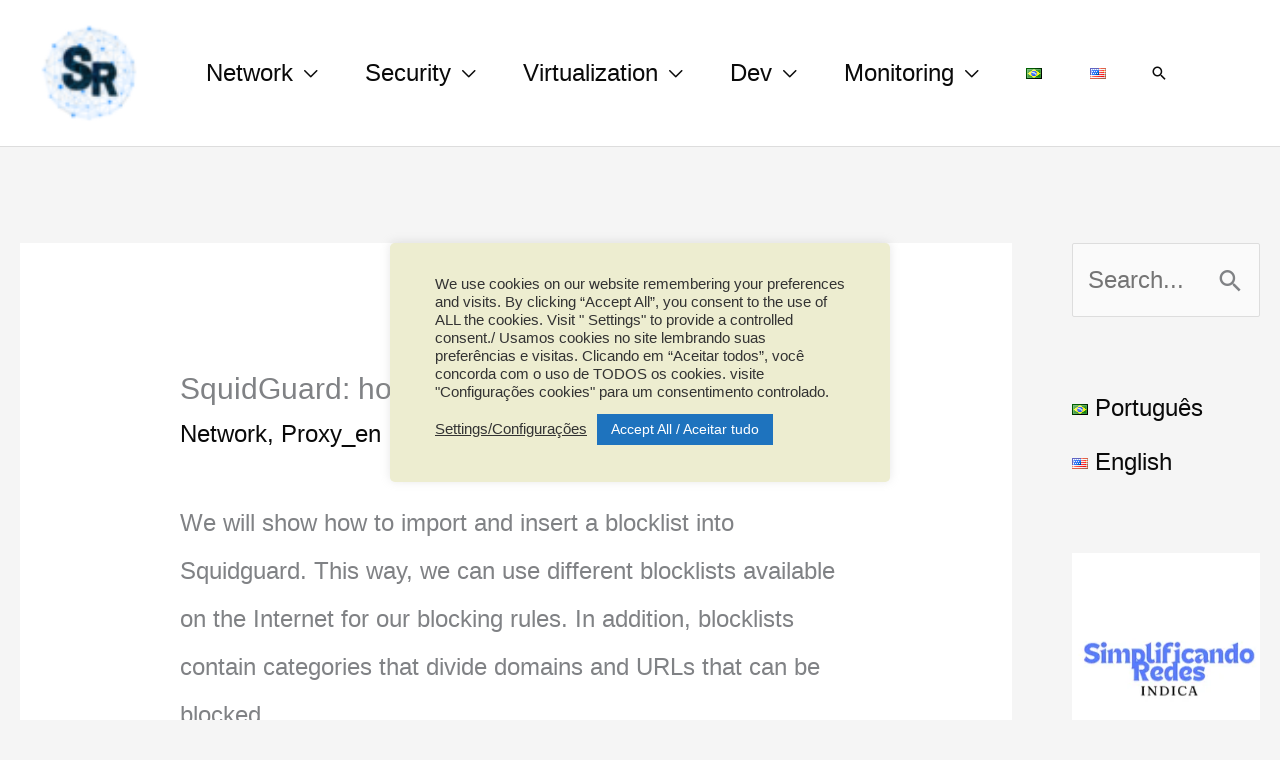

--- FILE ---
content_type: text/html; charset=UTF-8
request_url: https://simplificandoredes.com/en/squidguard-how-to-import-blocklist/
body_size: 25392
content:
<!DOCTYPE html>
<html lang="en-US">
<head>
<meta charset="UTF-8">
<meta name="viewport" content="width=device-width, initial-scale=1">
	<link rel="profile" href="https://gmpg.org/xfn/11"> 
	<meta name='robots' content='index, follow, max-image-preview:large, max-snippet:-1, max-video-preview:-1' />
	<style>img:is([sizes="auto" i], [sizes^="auto," i]) { contain-intrinsic-size: 3000px 1500px }</style>
	<link rel="alternate" href="https://simplificandoredes.com/squidguard-como-importar-blocklist/" hreflang="pt" />
<link rel="alternate" href="https://simplificandoredes.com/en/squidguard-how-to-import-blocklist/" hreflang="en" />
<!-- Google tag (gtag.js) consent mode dataLayer added by Site Kit -->
<script id="google_gtagjs-js-consent-mode-data-layer">
window.dataLayer = window.dataLayer || [];function gtag(){dataLayer.push(arguments);}
gtag('consent', 'default', {"ad_personalization":"denied","ad_storage":"denied","ad_user_data":"denied","analytics_storage":"denied","functionality_storage":"denied","security_storage":"denied","personalization_storage":"denied","region":["AT","BE","BG","CH","CY","CZ","DE","DK","EE","ES","FI","FR","GB","GR","HR","HU","IE","IS","IT","LI","LT","LU","LV","MT","NL","NO","PL","PT","RO","SE","SI","SK"],"wait_for_update":500});
window._googlesitekitConsentCategoryMap = {"statistics":["analytics_storage"],"marketing":["ad_storage","ad_user_data","ad_personalization"],"functional":["functionality_storage","security_storage"],"preferences":["personalization_storage"]};
window._googlesitekitConsents = {"ad_personalization":"denied","ad_storage":"denied","ad_user_data":"denied","analytics_storage":"denied","functionality_storage":"denied","security_storage":"denied","personalization_storage":"denied","region":["AT","BE","BG","CH","CY","CZ","DE","DK","EE","ES","FI","FR","GB","GR","HR","HU","IE","IS","IT","LI","LT","LU","LV","MT","NL","NO","PL","PT","RO","SE","SI","SK"],"wait_for_update":500};
</script>
<!-- End Google tag (gtag.js) consent mode dataLayer added by Site Kit -->

	<!-- This site is optimized with the Yoast SEO plugin v26.7 - https://yoast.com/wordpress/plugins/seo/ -->
	<title>SquidGuard: how to import blocklist? &#187; Simplificando Redes</title>
	<meta name="description" content="How to import a blocklist and insert it into Squidguard. Thus, we can use different Internet blocklists for our rules." />
	<link rel="canonical" href="https://simplificandoredes.com/en/squidguard-how-to-import-blocklist/" />
	<meta property="og:locale" content="en_US" />
	<meta property="og:locale:alternate" content="pt_BR" />
	<meta property="og:type" content="article" />
	<meta property="og:title" content="SquidGuard: how to import blocklist? &#187; Simplificando Redes" />
	<meta property="og:description" content="How to import a blocklist and insert it into Squidguard. Thus, we can use different Internet blocklists for our rules." />
	<meta property="og:url" content="https://simplificandoredes.com/en/squidguard-how-to-import-blocklist/" />
	<meta property="og:site_name" content="Simplificando Redes" />
	<meta property="article:published_time" content="2021-11-27T12:11:52+00:00" />
	<meta property="article:modified_time" content="2022-08-25T12:20:03+00:00" />
	<meta property="og:image" content="https://simplificandoredes.com/wp-content/uploads/2021/11/squidblocklist-e1637954806133.jpg" />
	<meta property="og:image:width" content="300" />
	<meta property="og:image:height" content="169" />
	<meta property="og:image:type" content="image/jpeg" />
	<meta name="author" content="Juliana" />
	<meta name="twitter:card" content="summary_large_image" />
	<meta name="twitter:label1" content="Written by" />
	<meta name="twitter:data1" content="Juliana" />
	<meta name="twitter:label2" content="Est. reading time" />
	<meta name="twitter:data2" content="5 minutes" />
	<script type="application/ld+json" class="yoast-schema-graph">{"@context":"https://schema.org","@graph":[{"@type":"Article","@id":"https://simplificandoredes.com/en/squidguard-how-to-import-blocklist/#article","isPartOf":{"@id":"https://simplificandoredes.com/en/squidguard-how-to-import-blocklist/"},"author":{"name":"Juliana","@id":"https://simplificandoredes.com/en/#/schema/person/c8fdf62a474e5db3b4c5bddfd30fdd3a"},"headline":"SquidGuard: how to import blocklist?","datePublished":"2021-11-27T12:11:52+00:00","dateModified":"2022-08-25T12:20:03+00:00","mainEntityOfPage":{"@id":"https://simplificandoredes.com/en/squidguard-how-to-import-blocklist/"},"wordCount":949,"publisher":{"@id":"https://simplificandoredes.com/en/#/schema/person/c8fdf62a474e5db3b4c5bddfd30fdd3a"},"image":{"@id":"https://simplificandoredes.com/en/squidguard-how-to-import-blocklist/#primaryimage"},"thumbnailUrl":"https://simplificandoredes.com/wp-content/uploads/2021/11/squidblocklist-e1637954806133.jpg","keywords":["blacklist squid","blacklist squid block url","blacklist squid squidguard","blacklist squidguard","configure blacklist squid","configure blacklist squidguard","download blacklist squidguard","import balcklist squidguard","import blacklist squid","import blacklist squidguard","import blocklist squid","import blocklist squidguard","importd blacklist squidguard","install blacklist squid","squid blocklist","squidguard blocklist","update blacklist squid","what is blacklist squid"],"articleSection":["Network","Proxy_en"],"inLanguage":"en-US"},{"@type":"WebPage","@id":"https://simplificandoredes.com/en/squidguard-how-to-import-blocklist/","url":"https://simplificandoredes.com/en/squidguard-how-to-import-blocklist/","name":"SquidGuard: how to import blocklist? &#187; Simplificando Redes","isPartOf":{"@id":"https://simplificandoredes.com/en/#website"},"primaryImageOfPage":{"@id":"https://simplificandoredes.com/en/squidguard-how-to-import-blocklist/#primaryimage"},"image":{"@id":"https://simplificandoredes.com/en/squidguard-how-to-import-blocklist/#primaryimage"},"thumbnailUrl":"https://simplificandoredes.com/wp-content/uploads/2021/11/squidblocklist-e1637954806133.jpg","datePublished":"2021-11-27T12:11:52+00:00","dateModified":"2022-08-25T12:20:03+00:00","description":"How to import a blocklist and insert it into Squidguard. Thus, we can use different Internet blocklists for our rules.","breadcrumb":{"@id":"https://simplificandoredes.com/en/squidguard-how-to-import-blocklist/#breadcrumb"},"inLanguage":"en-US","potentialAction":[{"@type":"ReadAction","target":["https://simplificandoredes.com/en/squidguard-how-to-import-blocklist/"]}]},{"@type":"ImageObject","inLanguage":"en-US","@id":"https://simplificandoredes.com/en/squidguard-how-to-import-blocklist/#primaryimage","url":"https://simplificandoredes.com/wp-content/uploads/2021/11/squidblocklist-e1637954806133.jpg","contentUrl":"https://simplificandoredes.com/wp-content/uploads/2021/11/squidblocklist-e1637954806133.jpg","width":300,"height":169},{"@type":"BreadcrumbList","@id":"https://simplificandoredes.com/en/squidguard-how-to-import-blocklist/#breadcrumb","itemListElement":[{"@type":"ListItem","position":1,"name":"Start","item":"https://simplificandoredes.com/en/"},{"@type":"ListItem","position":2,"name":"Network","item":"https://simplificandoredes.com/en/category/network/"},{"@type":"ListItem","position":3,"name":"SquidGuard: how to import blocklist?"}]},{"@type":"WebSite","@id":"https://simplificandoredes.com/en/#website","url":"https://simplificandoredes.com/en/","name":"Simplificando Redes","description":"Tutorials and Video lessons on computer networks and other computing topics.","publisher":{"@id":"https://simplificandoredes.com/en/#/schema/person/c8fdf62a474e5db3b4c5bddfd30fdd3a"},"potentialAction":[{"@type":"SearchAction","target":{"@type":"EntryPoint","urlTemplate":"https://simplificandoredes.com/en/?s={search_term_string}"},"query-input":{"@type":"PropertyValueSpecification","valueRequired":true,"valueName":"search_term_string"}}],"inLanguage":"en-US"},{"@type":["Person","Organization"],"@id":"https://simplificandoredes.com/en/#/schema/person/c8fdf62a474e5db3b4c5bddfd30fdd3a","name":"Juliana","image":{"@type":"ImageObject","inLanguage":"en-US","@id":"https://simplificandoredes.com/en/#/schema/person/image/","url":"https://simplificandoredes.com/wp-content/uploads/2021/10/SR-1-e1634324327663.png","contentUrl":"https://simplificandoredes.com/wp-content/uploads/2021/10/SR-1-e1634324327663.png","width":50,"height":50,"caption":"Juliana"},"logo":{"@id":"https://simplificandoredes.com/en/#/schema/person/image/"},"sameAs":["https://simplificandoredes.com"]}]}</script>
	<!-- / Yoast SEO plugin. -->


<link rel='dns-prefetch' href='//www.googletagmanager.com' />
<link rel='dns-prefetch' href='//pagead2.googlesyndication.com' />
<link rel="alternate" type="application/rss+xml" title="Simplificando Redes &raquo; Feed" href="https://simplificandoredes.com/en/feed/" />
<link rel="alternate" type="application/rss+xml" title="Simplificando Redes &raquo; Comments Feed" href="https://simplificandoredes.com/en/comments/feed/" />
<style id='global-styles-inline-css'>
:root{--wp--preset--aspect-ratio--square: 1;--wp--preset--aspect-ratio--4-3: 4/3;--wp--preset--aspect-ratio--3-4: 3/4;--wp--preset--aspect-ratio--3-2: 3/2;--wp--preset--aspect-ratio--2-3: 2/3;--wp--preset--aspect-ratio--16-9: 16/9;--wp--preset--aspect-ratio--9-16: 9/16;--wp--preset--color--black: #000000;--wp--preset--color--cyan-bluish-gray: #abb8c3;--wp--preset--color--white: #ffffff;--wp--preset--color--pale-pink: #f78da7;--wp--preset--color--vivid-red: #cf2e2e;--wp--preset--color--luminous-vivid-orange: #ff6900;--wp--preset--color--luminous-vivid-amber: #fcb900;--wp--preset--color--light-green-cyan: #7bdcb5;--wp--preset--color--vivid-green-cyan: #00d084;--wp--preset--color--pale-cyan-blue: #8ed1fc;--wp--preset--color--vivid-cyan-blue: #0693e3;--wp--preset--color--vivid-purple: #9b51e0;--wp--preset--color--ast-global-color-0: var(--ast-global-color-0);--wp--preset--color--ast-global-color-1: var(--ast-global-color-1);--wp--preset--color--ast-global-color-2: var(--ast-global-color-2);--wp--preset--color--ast-global-color-3: var(--ast-global-color-3);--wp--preset--color--ast-global-color-4: var(--ast-global-color-4);--wp--preset--color--ast-global-color-5: var(--ast-global-color-5);--wp--preset--color--ast-global-color-6: var(--ast-global-color-6);--wp--preset--color--ast-global-color-7: var(--ast-global-color-7);--wp--preset--color--ast-global-color-8: var(--ast-global-color-8);--wp--preset--gradient--vivid-cyan-blue-to-vivid-purple: linear-gradient(135deg,rgba(6,147,227,1) 0%,rgb(155,81,224) 100%);--wp--preset--gradient--light-green-cyan-to-vivid-green-cyan: linear-gradient(135deg,rgb(122,220,180) 0%,rgb(0,208,130) 100%);--wp--preset--gradient--luminous-vivid-amber-to-luminous-vivid-orange: linear-gradient(135deg,rgba(252,185,0,1) 0%,rgba(255,105,0,1) 100%);--wp--preset--gradient--luminous-vivid-orange-to-vivid-red: linear-gradient(135deg,rgba(255,105,0,1) 0%,rgb(207,46,46) 100%);--wp--preset--gradient--very-light-gray-to-cyan-bluish-gray: linear-gradient(135deg,rgb(238,238,238) 0%,rgb(169,184,195) 100%);--wp--preset--gradient--cool-to-warm-spectrum: linear-gradient(135deg,rgb(74,234,220) 0%,rgb(151,120,209) 20%,rgb(207,42,186) 40%,rgb(238,44,130) 60%,rgb(251,105,98) 80%,rgb(254,248,76) 100%);--wp--preset--gradient--blush-light-purple: linear-gradient(135deg,rgb(255,206,236) 0%,rgb(152,150,240) 100%);--wp--preset--gradient--blush-bordeaux: linear-gradient(135deg,rgb(254,205,165) 0%,rgb(254,45,45) 50%,rgb(107,0,62) 100%);--wp--preset--gradient--luminous-dusk: linear-gradient(135deg,rgb(255,203,112) 0%,rgb(199,81,192) 50%,rgb(65,88,208) 100%);--wp--preset--gradient--pale-ocean: linear-gradient(135deg,rgb(255,245,203) 0%,rgb(182,227,212) 50%,rgb(51,167,181) 100%);--wp--preset--gradient--electric-grass: linear-gradient(135deg,rgb(202,248,128) 0%,rgb(113,206,126) 100%);--wp--preset--gradient--midnight: linear-gradient(135deg,rgb(2,3,129) 0%,rgb(40,116,252) 100%);--wp--preset--font-size--small: 13px;--wp--preset--font-size--medium: 20px;--wp--preset--font-size--large: 36px;--wp--preset--font-size--x-large: 42px;--wp--preset--spacing--20: 0.44rem;--wp--preset--spacing--30: 0.67rem;--wp--preset--spacing--40: 1rem;--wp--preset--spacing--50: 1.5rem;--wp--preset--spacing--60: 2.25rem;--wp--preset--spacing--70: 3.38rem;--wp--preset--spacing--80: 5.06rem;--wp--preset--shadow--natural: 6px 6px 9px rgba(0, 0, 0, 0.2);--wp--preset--shadow--deep: 12px 12px 50px rgba(0, 0, 0, 0.4);--wp--preset--shadow--sharp: 6px 6px 0px rgba(0, 0, 0, 0.2);--wp--preset--shadow--outlined: 6px 6px 0px -3px rgba(255, 255, 255, 1), 6px 6px rgba(0, 0, 0, 1);--wp--preset--shadow--crisp: 6px 6px 0px rgba(0, 0, 0, 1);}:root { --wp--style--global--content-size: var(--wp--custom--ast-content-width-size);--wp--style--global--wide-size: var(--wp--custom--ast-wide-width-size); }:where(body) { margin: 0; }.wp-site-blocks > .alignleft { float: left; margin-right: 2em; }.wp-site-blocks > .alignright { float: right; margin-left: 2em; }.wp-site-blocks > .aligncenter { justify-content: center; margin-left: auto; margin-right: auto; }:where(.wp-site-blocks) > * { margin-block-start: 24px; margin-block-end: 0; }:where(.wp-site-blocks) > :first-child { margin-block-start: 0; }:where(.wp-site-blocks) > :last-child { margin-block-end: 0; }:root { --wp--style--block-gap: 24px; }:root :where(.is-layout-flow) > :first-child{margin-block-start: 0;}:root :where(.is-layout-flow) > :last-child{margin-block-end: 0;}:root :where(.is-layout-flow) > *{margin-block-start: 24px;margin-block-end: 0;}:root :where(.is-layout-constrained) > :first-child{margin-block-start: 0;}:root :where(.is-layout-constrained) > :last-child{margin-block-end: 0;}:root :where(.is-layout-constrained) > *{margin-block-start: 24px;margin-block-end: 0;}:root :where(.is-layout-flex){gap: 24px;}:root :where(.is-layout-grid){gap: 24px;}.is-layout-flow > .alignleft{float: left;margin-inline-start: 0;margin-inline-end: 2em;}.is-layout-flow > .alignright{float: right;margin-inline-start: 2em;margin-inline-end: 0;}.is-layout-flow > .aligncenter{margin-left: auto !important;margin-right: auto !important;}.is-layout-constrained > .alignleft{float: left;margin-inline-start: 0;margin-inline-end: 2em;}.is-layout-constrained > .alignright{float: right;margin-inline-start: 2em;margin-inline-end: 0;}.is-layout-constrained > .aligncenter{margin-left: auto !important;margin-right: auto !important;}.is-layout-constrained > :where(:not(.alignleft):not(.alignright):not(.alignfull)){max-width: var(--wp--style--global--content-size);margin-left: auto !important;margin-right: auto !important;}.is-layout-constrained > .alignwide{max-width: var(--wp--style--global--wide-size);}body .is-layout-flex{display: flex;}.is-layout-flex{flex-wrap: wrap;align-items: center;}.is-layout-flex > :is(*, div){margin: 0;}body .is-layout-grid{display: grid;}.is-layout-grid > :is(*, div){margin: 0;}body{padding-top: 0px;padding-right: 0px;padding-bottom: 0px;padding-left: 0px;}a:where(:not(.wp-element-button)){text-decoration: none;}:root :where(.wp-element-button, .wp-block-button__link){background-color: #32373c;border-width: 0;color: #fff;font-family: inherit;font-size: inherit;line-height: inherit;padding: calc(0.667em + 2px) calc(1.333em + 2px);text-decoration: none;}.has-black-color{color: var(--wp--preset--color--black) !important;}.has-cyan-bluish-gray-color{color: var(--wp--preset--color--cyan-bluish-gray) !important;}.has-white-color{color: var(--wp--preset--color--white) !important;}.has-pale-pink-color{color: var(--wp--preset--color--pale-pink) !important;}.has-vivid-red-color{color: var(--wp--preset--color--vivid-red) !important;}.has-luminous-vivid-orange-color{color: var(--wp--preset--color--luminous-vivid-orange) !important;}.has-luminous-vivid-amber-color{color: var(--wp--preset--color--luminous-vivid-amber) !important;}.has-light-green-cyan-color{color: var(--wp--preset--color--light-green-cyan) !important;}.has-vivid-green-cyan-color{color: var(--wp--preset--color--vivid-green-cyan) !important;}.has-pale-cyan-blue-color{color: var(--wp--preset--color--pale-cyan-blue) !important;}.has-vivid-cyan-blue-color{color: var(--wp--preset--color--vivid-cyan-blue) !important;}.has-vivid-purple-color{color: var(--wp--preset--color--vivid-purple) !important;}.has-ast-global-color-0-color{color: var(--wp--preset--color--ast-global-color-0) !important;}.has-ast-global-color-1-color{color: var(--wp--preset--color--ast-global-color-1) !important;}.has-ast-global-color-2-color{color: var(--wp--preset--color--ast-global-color-2) !important;}.has-ast-global-color-3-color{color: var(--wp--preset--color--ast-global-color-3) !important;}.has-ast-global-color-4-color{color: var(--wp--preset--color--ast-global-color-4) !important;}.has-ast-global-color-5-color{color: var(--wp--preset--color--ast-global-color-5) !important;}.has-ast-global-color-6-color{color: var(--wp--preset--color--ast-global-color-6) !important;}.has-ast-global-color-7-color{color: var(--wp--preset--color--ast-global-color-7) !important;}.has-ast-global-color-8-color{color: var(--wp--preset--color--ast-global-color-8) !important;}.has-black-background-color{background-color: var(--wp--preset--color--black) !important;}.has-cyan-bluish-gray-background-color{background-color: var(--wp--preset--color--cyan-bluish-gray) !important;}.has-white-background-color{background-color: var(--wp--preset--color--white) !important;}.has-pale-pink-background-color{background-color: var(--wp--preset--color--pale-pink) !important;}.has-vivid-red-background-color{background-color: var(--wp--preset--color--vivid-red) !important;}.has-luminous-vivid-orange-background-color{background-color: var(--wp--preset--color--luminous-vivid-orange) !important;}.has-luminous-vivid-amber-background-color{background-color: var(--wp--preset--color--luminous-vivid-amber) !important;}.has-light-green-cyan-background-color{background-color: var(--wp--preset--color--light-green-cyan) !important;}.has-vivid-green-cyan-background-color{background-color: var(--wp--preset--color--vivid-green-cyan) !important;}.has-pale-cyan-blue-background-color{background-color: var(--wp--preset--color--pale-cyan-blue) !important;}.has-vivid-cyan-blue-background-color{background-color: var(--wp--preset--color--vivid-cyan-blue) !important;}.has-vivid-purple-background-color{background-color: var(--wp--preset--color--vivid-purple) !important;}.has-ast-global-color-0-background-color{background-color: var(--wp--preset--color--ast-global-color-0) !important;}.has-ast-global-color-1-background-color{background-color: var(--wp--preset--color--ast-global-color-1) !important;}.has-ast-global-color-2-background-color{background-color: var(--wp--preset--color--ast-global-color-2) !important;}.has-ast-global-color-3-background-color{background-color: var(--wp--preset--color--ast-global-color-3) !important;}.has-ast-global-color-4-background-color{background-color: var(--wp--preset--color--ast-global-color-4) !important;}.has-ast-global-color-5-background-color{background-color: var(--wp--preset--color--ast-global-color-5) !important;}.has-ast-global-color-6-background-color{background-color: var(--wp--preset--color--ast-global-color-6) !important;}.has-ast-global-color-7-background-color{background-color: var(--wp--preset--color--ast-global-color-7) !important;}.has-ast-global-color-8-background-color{background-color: var(--wp--preset--color--ast-global-color-8) !important;}.has-black-border-color{border-color: var(--wp--preset--color--black) !important;}.has-cyan-bluish-gray-border-color{border-color: var(--wp--preset--color--cyan-bluish-gray) !important;}.has-white-border-color{border-color: var(--wp--preset--color--white) !important;}.has-pale-pink-border-color{border-color: var(--wp--preset--color--pale-pink) !important;}.has-vivid-red-border-color{border-color: var(--wp--preset--color--vivid-red) !important;}.has-luminous-vivid-orange-border-color{border-color: var(--wp--preset--color--luminous-vivid-orange) !important;}.has-luminous-vivid-amber-border-color{border-color: var(--wp--preset--color--luminous-vivid-amber) !important;}.has-light-green-cyan-border-color{border-color: var(--wp--preset--color--light-green-cyan) !important;}.has-vivid-green-cyan-border-color{border-color: var(--wp--preset--color--vivid-green-cyan) !important;}.has-pale-cyan-blue-border-color{border-color: var(--wp--preset--color--pale-cyan-blue) !important;}.has-vivid-cyan-blue-border-color{border-color: var(--wp--preset--color--vivid-cyan-blue) !important;}.has-vivid-purple-border-color{border-color: var(--wp--preset--color--vivid-purple) !important;}.has-ast-global-color-0-border-color{border-color: var(--wp--preset--color--ast-global-color-0) !important;}.has-ast-global-color-1-border-color{border-color: var(--wp--preset--color--ast-global-color-1) !important;}.has-ast-global-color-2-border-color{border-color: var(--wp--preset--color--ast-global-color-2) !important;}.has-ast-global-color-3-border-color{border-color: var(--wp--preset--color--ast-global-color-3) !important;}.has-ast-global-color-4-border-color{border-color: var(--wp--preset--color--ast-global-color-4) !important;}.has-ast-global-color-5-border-color{border-color: var(--wp--preset--color--ast-global-color-5) !important;}.has-ast-global-color-6-border-color{border-color: var(--wp--preset--color--ast-global-color-6) !important;}.has-ast-global-color-7-border-color{border-color: var(--wp--preset--color--ast-global-color-7) !important;}.has-ast-global-color-8-border-color{border-color: var(--wp--preset--color--ast-global-color-8) !important;}.has-vivid-cyan-blue-to-vivid-purple-gradient-background{background: var(--wp--preset--gradient--vivid-cyan-blue-to-vivid-purple) !important;}.has-light-green-cyan-to-vivid-green-cyan-gradient-background{background: var(--wp--preset--gradient--light-green-cyan-to-vivid-green-cyan) !important;}.has-luminous-vivid-amber-to-luminous-vivid-orange-gradient-background{background: var(--wp--preset--gradient--luminous-vivid-amber-to-luminous-vivid-orange) !important;}.has-luminous-vivid-orange-to-vivid-red-gradient-background{background: var(--wp--preset--gradient--luminous-vivid-orange-to-vivid-red) !important;}.has-very-light-gray-to-cyan-bluish-gray-gradient-background{background: var(--wp--preset--gradient--very-light-gray-to-cyan-bluish-gray) !important;}.has-cool-to-warm-spectrum-gradient-background{background: var(--wp--preset--gradient--cool-to-warm-spectrum) !important;}.has-blush-light-purple-gradient-background{background: var(--wp--preset--gradient--blush-light-purple) !important;}.has-blush-bordeaux-gradient-background{background: var(--wp--preset--gradient--blush-bordeaux) !important;}.has-luminous-dusk-gradient-background{background: var(--wp--preset--gradient--luminous-dusk) !important;}.has-pale-ocean-gradient-background{background: var(--wp--preset--gradient--pale-ocean) !important;}.has-electric-grass-gradient-background{background: var(--wp--preset--gradient--electric-grass) !important;}.has-midnight-gradient-background{background: var(--wp--preset--gradient--midnight) !important;}.has-small-font-size{font-size: var(--wp--preset--font-size--small) !important;}.has-medium-font-size{font-size: var(--wp--preset--font-size--medium) !important;}.has-large-font-size{font-size: var(--wp--preset--font-size--large) !important;}.has-x-large-font-size{font-size: var(--wp--preset--font-size--x-large) !important;}
:root :where(.wp-block-pullquote){font-size: 1.5em;line-height: 1.6;}
</style>
<link rel='stylesheet' id='wpo_min-header-0-css' href='https://simplificandoredes.com/wp-content/cache/wpo-minify/1768312167/assets/wpo-minify-header-9d4d6f87.min.css' media='all' />
<script src="https://simplificandoredes.com/wp-includes/js/jquery/jquery.min.js" id="jquery-core-js"></script>
<script src="https://simplificandoredes.com/wp-includes/js/jquery/jquery-migrate.min.js" id="jquery-migrate-js"></script>
<script src="https://simplificandoredes.com/wp-content/themes/astra/assets/js/minified/flexibility.min.js" id="astra-flexibility-js"></script>
<script id="astra-flexibility-js-after">
typeof flexibility !== "undefined" && flexibility(document.documentElement);
</script>
<script id="wpo_min-header-3-js-extra">
var Cli_Data = {"nn_cookie_ids":["GoogleAdServingTest","pll_language","_gat_gtag_UA_199766752_1","_gid","__gads","_tccl_visitor","_ga","FCCDCF","_tccl_visit","test_cookie"],"cookielist":[],"non_necessary_cookies":{"functional":["pll_language"],"performance":["_tccl_visitor","_tccl_visit"],"analytics":["_gat_gtag_UA_199766752_1","_gid","__gads","_ga"],"advertisement":["test_cookie"],"others":["GoogleAdServingTest","FCCDCF"]},"ccpaEnabled":"","ccpaRegionBased":"","ccpaBarEnabled":"","strictlyEnabled":["necessary","obligatoire"],"ccpaType":"gdpr","js_blocking":"1","custom_integration":"","triggerDomRefresh":"","secure_cookies":""};
var cli_cookiebar_settings = {"animate_speed_hide":"500","animate_speed_show":"500","background":"#ededd0","border":"#b1a6a6c2","border_on":"","button_1_button_colour":"#61a229","button_1_button_hover":"#4e8221","button_1_link_colour":"#fff","button_1_as_button":"1","button_1_new_win":"","button_2_button_colour":"#333","button_2_button_hover":"#292929","button_2_link_colour":"#444","button_2_as_button":"","button_2_hidebar":"","button_3_button_colour":"#dedfe0","button_3_button_hover":"#b2b2b3","button_3_link_colour":"#333333","button_3_as_button":"1","button_3_new_win":"","button_4_button_colour":"#dedfe0","button_4_button_hover":"#b2b2b3","button_4_link_colour":"#333333","button_4_as_button":"","button_7_button_colour":"#1e73be","button_7_button_hover":"#185c98","button_7_link_colour":"#fff","button_7_as_button":"1","button_7_new_win":"","font_family":"inherit","header_fix":"","notify_animate_hide":"","notify_animate_show":"","notify_div_id":"#cookie-law-info-bar","notify_position_horizontal":"right","notify_position_vertical":"top","scroll_close":"","scroll_close_reload":"","accept_close_reload":"","reject_close_reload":"","showagain_tab":"","showagain_background":"#fff","showagain_border":"#000","showagain_div_id":"#cookie-law-info-again","showagain_x_position":"100px","text":"#333333","show_once_yn":"","show_once":"10000","logging_on":"","as_popup":"","popup_overlay":"","bar_heading_text":"","cookie_bar_as":"popup","popup_showagain_position":"bottom-right","widget_position":"left"};
var log_object = {"ajax_url":"https:\/\/simplificandoredes.com\/wp-admin\/admin-ajax.php"};
</script>
<script src="https://simplificandoredes.com/wp-content/cache/wpo-minify/1768312167/assets/wpo-minify-header-jquerycookie-law-info1767314367.min.js" id="wpo_min-header-3-js"></script>
<script src="https://simplificandoredes.com/wp-content/plugins/wp-optimize-premium/js/send-command-4-4-1.min.js" id="wp-optimize-send-command-js"></script>
<script src="https://simplificandoredes.com/wp-content/plugins/wp-optimize-premium/js/wpo-lazy-load-4-4-1.min.js" id="wp-optimize-lazy-load-js"></script>
<script src="https://simplificandoredes.com/wp-content/cache/gtag/analytics-G-8V3HHZY0KL.min.js" id="gtagv4-js" defer data-wp-strategy="defer"></script>

<!-- Google tag (gtag.js) snippet added by Site Kit -->
<!-- Google Analytics snippet added by Site Kit -->
<script src="https://www.googletagmanager.com/gtag/js?id=GT-NF7FJJQ" id="google_gtagjs-js" async></script>
<script id="google_gtagjs-js-after">
window.dataLayer = window.dataLayer || [];function gtag(){dataLayer.push(arguments);}
gtag("set","linker",{"domains":["simplificandoredes.com"]});
gtag("js", new Date());
gtag("set", "developer_id.dZTNiMT", true);
gtag("config", "GT-NF7FJJQ", {"googlesitekit_post_type":"post","googlesitekit_post_date":"20211127","googlesitekit_post_categories":"Network; Proxy_en"});
</script>
<link rel="https://api.w.org/" href="https://simplificandoredes.com/wp-json/" /><link rel="alternate" title="JSON" type="application/json" href="https://simplificandoredes.com/wp-json/wp/v2/posts/3468" /><link rel="EditURI" type="application/rsd+xml" title="RSD" href="https://simplificandoredes.com/xmlrpc.php?rsd" />
<link rel='shortlink' href='https://simplificandoredes.com/?p=3468' />
<link rel="alternate" title="oEmbed (JSON)" type="application/json+oembed" href="https://simplificandoredes.com/wp-json/oembed/1.0/embed?url=https%3A%2F%2Fsimplificandoredes.com%2Fen%2Fsquidguard-how-to-import-blocklist%2F&#038;lang=en" />
<link rel="alternate" title="oEmbed (XML)" type="text/xml+oembed" href="https://simplificandoredes.com/wp-json/oembed/1.0/embed?url=https%3A%2F%2Fsimplificandoredes.com%2Fen%2Fsquidguard-how-to-import-blocklist%2F&#038;format=xml&#038;lang=en" />
<meta name="generator" content="Site Kit by Google 1.170.0" /><script async src="https://fundingchoicesmessages.google.com/i/pub-1186087640573189?ers=1" nonce="mYx-45NtshIIvOpAdrfLtw"></script><script nonce="mYx-45NtshIIvOpAdrfLtw">(function() {function signalGooglefcPresent() {if (!window.frames['googlefcPresent']) {if (document.body) {const iframe = document.createElement('iframe'); iframe.style = 'width: 0; height: 0; border: none; z-index: -1000; left: -1000px; top: -1000px;'; iframe.style.display = 'none'; iframe.name = 'googlefcPresent'; document.body.appendChild(iframe);} else {setTimeout(signalGooglefcPresent, 0);}}}signalGooglefcPresent();})();</script>

<!-- Cloudflare Web Analytics --><script defer src='https://static.cloudflareinsights.com/beacon.min.js' data-cf-beacon='{"token": "afcdc877ca194fd5bef75337dbb75a0c"}'></script><!-- End Cloudflare Web Analytics -->
<!-- Google AdSense meta tags added by Site Kit -->
<meta name="google-adsense-platform-account" content="ca-host-pub-2644536267352236">
<meta name="google-adsense-platform-domain" content="sitekit.withgoogle.com">
<!-- End Google AdSense meta tags added by Site Kit -->
<!-- Google Tag Manager -->
<script>(function(w,d,s,l,i){w[l]=w[l]||[];w[l].push({'gtm.start':
new Date().getTime(),event:'gtm.js'});var f=d.getElementsByTagName(s)[0],
j=d.createElement(s),dl=l!='dataLayer'?'&l='+l:'';j.async=true;j.src=
'https://www.googletagmanager.com/gtm.js?id='+i+dl;f.parentNode.insertBefore(j,f);
})(window,document,'script','dataLayer','GTM-MM7WX4FF');</script>
<!-- End Google Tag Manager -->
<!-- Google Tag Manager snippet added by Site Kit -->
<script>
			( function( w, d, s, l, i ) {
				w[l] = w[l] || [];
				w[l].push( {'gtm.start': new Date().getTime(), event: 'gtm.js'} );
				var f = d.getElementsByTagName( s )[0],
					j = d.createElement( s ), dl = l != 'dataLayer' ? '&l=' + l : '';
				j.async = true;
				j.src = 'https://www.googletagmanager.com/gtm.js?id=' + i + dl;
				f.parentNode.insertBefore( j, f );
			} )( window, document, 'script', 'dataLayer', 'GTM-MM7WX4FF' );
			
</script>

<!-- End Google Tag Manager snippet added by Site Kit -->

<!-- Google AdSense snippet added by Site Kit -->
<script async src="https://pagead2.googlesyndication.com/pagead/js/adsbygoogle.js?client=ca-pub-1186087640573189&amp;host=ca-host-pub-2644536267352236" crossorigin="anonymous"></script>

<!-- End Google AdSense snippet added by Site Kit -->
<style id="uagb-style-conditional-extension">@media (min-width: 1025px){body .uag-hide-desktop.uagb-google-map__wrap,body .uag-hide-desktop{display:none !important}}@media (min-width: 768px) and (max-width: 1024px){body .uag-hide-tab.uagb-google-map__wrap,body .uag-hide-tab{display:none !important}}@media (max-width: 767px){body .uag-hide-mob.uagb-google-map__wrap,body .uag-hide-mob{display:none !important}}</style><link rel="icon" href="https://simplificandoredes.com/wp-content/uploads/2021/10/SR-1-e1634324327663.png" sizes="32x32" />
<link rel="icon" href="https://simplificandoredes.com/wp-content/uploads/2021/10/SR-1-e1634324327663.png" sizes="192x192" />
<link rel="apple-touch-icon" href="https://simplificandoredes.com/wp-content/uploads/2021/10/SR-1-e1634324327663.png" />
<meta name="msapplication-TileImage" content="https://simplificandoredes.com/wp-content/uploads/2021/10/SR-1-e1634324327663.png" />
</head>

<body itemtype='https://schema.org/Blog' itemscope='itemscope' class="wp-singular post-template-default single single-post postid-3468 single-format-standard wp-custom-logo wp-embed-responsive wp-theme-astra ast-desktop ast-separate-container ast-right-sidebar astra-4.12.0 group-blog ast-blog-single-style-1 ast-single-post ast-inherit-site-logo-transparent ast-hfb-header ast-normal-title-enabled">
		<!-- Google Tag Manager (noscript) snippet added by Site Kit -->
		<noscript>
			<iframe src="https://www.googletagmanager.com/ns.html?id=GTM-MM7WX4FF" height="0" width="0" style="display:none;visibility:hidden"></iframe>
		</noscript>
		<!-- End Google Tag Manager (noscript) snippet added by Site Kit -->
		<!-- Google Tag Manager (noscript) -->
<noscript><iframe src="https://www.googletagmanager.com/ns.html?id=GTM-MM7WX4FF"
height="0" width="0" style="display:none;visibility:hidden"></iframe></noscript>
<!-- End Google Tag Manager (noscript) -->
<a
	class="skip-link screen-reader-text"
	href="#content">
		Skip to content</a>

<div
class="hfeed site" id="page">
			<header
		class="site-header ast-primary-submenu-animation-fade header-main-layout-1 ast-primary-menu-enabled ast-logo-title-inline ast-hide-custom-menu-mobile ast-builder-menu-toggle-icon ast-mobile-header-inline" id="masthead" itemtype="https://schema.org/WPHeader" itemscope="itemscope" itemid="#masthead"		>
			<div id="ast-desktop-header" data-toggle-type="dropdown">
		<div class="ast-main-header-wrap main-header-bar-wrap ">
		<div class="ast-primary-header-bar ast-primary-header main-header-bar site-header-focus-item" data-section="section-primary-header-builder">
						<div class="site-primary-header-wrap ast-builder-grid-row-container site-header-focus-item ast-container" data-section="section-primary-header-builder">
				<div class="ast-builder-grid-row ast-builder-grid-row-has-sides ast-builder-grid-row-no-center">
											<div class="site-header-primary-section-left site-header-section ast-flex site-header-section-left">
									<div class="ast-builder-layout-element ast-flex site-header-focus-item" data-section="title_tagline">
							<div
				class="site-branding ast-site-identity" itemtype="https://schema.org/Organization" itemscope="itemscope"				>
					<span class="site-logo-img"><a href="https://simplificandoredes.com/en/" class="custom-logo-link" rel="home"><img width="50" height="50" src="https://simplificandoredes.com/wp-content/uploads/2021/10/SR-1-e1634324327663.png" class="custom-logo" alt="Logo SR" decoding="async" /></a></span>				</div>
			<!-- .site-branding -->
					</div>
				<div class="ast-builder-menu-1 ast-builder-menu ast-flex ast-builder-menu-1-focus-item ast-builder-layout-element site-header-focus-item" data-section="section-hb-menu-1">
			<div class="ast-main-header-bar-alignment"><div class="main-header-bar-navigation"><nav class="site-navigation ast-flex-grow-1 navigation-accessibility site-header-focus-item" id="primary-site-navigation-desktop" aria-label="Primary Site Navigation" itemtype="https://schema.org/SiteNavigationElement" itemscope="itemscope"><div class="main-navigation ast-inline-flex"><ul id="ast-hf-menu-1" class="main-header-menu ast-menu-shadow ast-nav-menu ast-flex  submenu-with-border astra-menu-animation-fade  stack-on-mobile"><li id="menu-item-9901" class="menu-item menu-item-type-custom menu-item-object-custom menu-item-has-children menu-item-9901"><a aria-expanded="false" href="#" class="menu-link">Network</a><button class="ast-menu-toggle" aria-expanded="false" aria-label="Toggle Menu"><span class="ast-icon icon-arrow"></span></button>
<ul class="sub-menu">
	<li id="menu-item-9902" class="menu-item menu-item-type-taxonomy menu-item-object-category current-post-ancestor current-menu-parent current-custom-parent menu-item-9902"><a href="https://simplificandoredes.com/en/category/network/" class="menu-link">Network</a></li>
	<li id="menu-item-9904" class="menu-item menu-item-type-taxonomy menu-item-object-category menu-item-9904"><a href="https://simplificandoredes.com/en/category/network/protocol/" class="menu-link">Protocol</a></li>
	<li id="menu-item-9905" class="menu-item menu-item-type-taxonomy menu-item-object-category menu-item-9905"><a href="https://simplificandoredes.com/en/category/network/servers/" class="menu-link">Servers</a></li>
	<li id="menu-item-9903" class="menu-item menu-item-type-taxonomy menu-item-object-category menu-item-9903"><a href="https://simplificandoredes.com/en/category/network/packettracer_en/" class="menu-link">PacketTracer_en</a></li>
	<li id="menu-item-9906" class="menu-item menu-item-type-taxonomy menu-item-object-category menu-item-9906"><a href="https://simplificandoredes.com/en/category/raspberry_pi_en/" class="menu-link">Raspberry PI en</a></li>
</ul>
</li>
<li id="menu-item-9907" class="menu-item menu-item-type-custom menu-item-object-custom menu-item-has-children menu-item-9907"><a aria-expanded="false" href="#" class="menu-link">Security</a><button class="ast-menu-toggle" aria-expanded="false" aria-label="Toggle Menu"><span class="ast-icon icon-arrow"></span></button>
<ul class="sub-menu">
	<li id="menu-item-9909" class="menu-item menu-item-type-taxonomy menu-item-object-category menu-item-9909"><a href="https://simplificandoredes.com/en/category/security/" class="menu-link">security</a></li>
	<li id="menu-item-9908" class="menu-item menu-item-type-taxonomy menu-item-object-category menu-item-9908"><a href="https://simplificandoredes.com/en/category/pfsense_en/" class="menu-link">PfSense_en</a></li>
	<li id="menu-item-9911" class="menu-item menu-item-type-taxonomy menu-item-object-category menu-item-9911"><a href="https://simplificandoredes.com/en/category/vpn_en/" class="menu-link">VPN_en</a></li>
	<li id="menu-item-9910" class="menu-item menu-item-type-taxonomy menu-item-object-category menu-item-9910"><a href="https://simplificandoredes.com/en/category/security/suricata_en/" class="menu-link">Suricata_en</a></li>
</ul>
</li>
<li id="menu-item-9912" class="menu-item menu-item-type-custom menu-item-object-custom menu-item-has-children menu-item-9912"><a aria-expanded="false" href="#" class="menu-link">Virtualization</a><button class="ast-menu-toggle" aria-expanded="false" aria-label="Toggle Menu"><span class="ast-icon icon-arrow"></span></button>
<ul class="sub-menu">
	<li id="menu-item-9913" class="menu-item menu-item-type-taxonomy menu-item-object-category menu-item-9913"><a href="https://simplificandoredes.com/en/category/virtualization/" class="menu-link">virtualization</a></li>
	<li id="menu-item-9915" class="menu-item menu-item-type-taxonomy menu-item-object-category menu-item-9915"><a href="https://simplificandoredes.com/en/category/virtualization/docker_en/" class="menu-link">Docker_en</a></li>
	<li id="menu-item-9916" class="menu-item menu-item-type-taxonomy menu-item-object-category menu-item-9916"><a href="https://simplificandoredes.com/en/category/virtualization/virtualbox_en/" class="menu-link">VirtualBox_en</a></li>
	<li id="menu-item-9914" class="menu-item menu-item-type-taxonomy menu-item-object-category menu-item-9914"><a href="https://simplificandoredes.com/en/category/network/cloud_en/" class="menu-link">Cloud_en</a></li>
</ul>
</li>
<li id="menu-item-9917" class="menu-item menu-item-type-custom menu-item-object-custom menu-item-has-children menu-item-9917"><a aria-expanded="false" href="#" class="menu-link">Dev</a><button class="ast-menu-toggle" aria-expanded="false" aria-label="Toggle Menu"><span class="ast-icon icon-arrow"></span></button>
<ul class="sub-menu">
	<li id="menu-item-9921" class="menu-item menu-item-type-taxonomy menu-item-object-category menu-item-9921"><a href="https://simplificandoredes.com/en/category/programming/" class="menu-link">programming</a></li>
	<li id="menu-item-9922" class="menu-item menu-item-type-taxonomy menu-item-object-category menu-item-9922"><a href="https://simplificandoredes.com/en/category/programming/python_eng/" class="menu-link">Python_eng</a></li>
	<li id="menu-item-9920" class="menu-item menu-item-type-taxonomy menu-item-object-category menu-item-9920"><a href="https://simplificandoredes.com/en/category/data/database/" class="menu-link">Database</a></li>
	<li id="menu-item-9919" class="menu-item menu-item-type-taxonomy menu-item-object-category menu-item-9919"><a href="https://simplificandoredes.com/en/category/data/data-science_en-en/" class="menu-link">Data Science_en</a></li>
</ul>
</li>
<li id="menu-item-9918" class="menu-item menu-item-type-custom menu-item-object-custom menu-item-has-children menu-item-9918"><a aria-expanded="false" href="#" class="menu-link">Monitoring</a><button class="ast-menu-toggle" aria-expanded="false" aria-label="Toggle Menu"><span class="ast-icon icon-arrow"></span></button>
<ul class="sub-menu">
	<li id="menu-item-9923" class="menu-item menu-item-type-taxonomy menu-item-object-category menu-item-9923"><a href="https://simplificandoredes.com/en/category/zabbix_en/" class="menu-link">Zabbix_en</a></li>
	<li id="menu-item-9924" class="menu-item menu-item-type-taxonomy menu-item-object-category menu-item-9924"><a href="https://simplificandoredes.com/en/category/raspberry_pi_en/" class="menu-link">Raspberry PI en</a></li>
</ul>
</li>
<li id="menu-item-6656-pt" class="lang-item lang-item-11 lang-item-pt lang-item-first menu-item menu-item-type-custom menu-item-object-custom menu-item-6656-pt"><a href="https://simplificandoredes.com/squidguard-como-importar-blocklist/" hreflang="pt-BR" lang="pt-BR" class="menu-link"><img src="[data-uri]" alt="Português" width="16" height="11" style="width: 16px; height: 11px;" /></a></li>
<li id="menu-item-6656-en" class="lang-item lang-item-14 lang-item-en current-lang menu-item menu-item-type-custom menu-item-object-custom menu-item-6656-en"><a href="https://simplificandoredes.com/en/squidguard-how-to-import-blocklist/" hreflang="en-US" lang="en-US" class="menu-link"><img src="[data-uri]" alt="English" width="16" height="11" style="width: 16px; height: 11px;" /></a></li>
</ul></div></nav></div></div>		</div>
				<div class="ast-builder-layout-element ast-flex site-header-focus-item ast-header-search" data-section="section-header-search">
					<div class="ast-search-menu-icon slide-search" >
		<form role="search" method="get" class="search-form" action="https://simplificandoredes.com/en/">
	<label for="search-field">
		<span class="screen-reader-text">Search for:</span>
		<input type="search" id="search-field" class="search-field"   placeholder="Search..." value="" name="s" tabindex="-1">
			</label>
	</form>
			<div class="ast-search-icon">
				<a class="slide-search astra-search-icon" role="button" tabindex="0" aria-label="Search button" href="#">
					<span class="screen-reader-text">Search</span>
					<span class="ast-icon icon-search"></span>				</a>
			</div>
		</div>
				</div>
								</div>
																								<div class="site-header-primary-section-right site-header-section ast-flex ast-grid-right-section">
										<div class="ast-builder-layout-element ast-flex site-header-focus-item" data-section="section-hb-social-icons-1">
			<div class="ast-header-social-1-wrap ast-header-social-wrap"><div class="header-social-inner-wrap element-social-inner-wrap social-show-label-true ast-social-color-type-custom ast-social-stack-none ast-social-element-style-filled"></div></div>		</div>
									</div>
												</div>
					</div>
								</div>
			</div>
	</div> <!-- Main Header Bar Wrap -->
<div id="ast-mobile-header" class="ast-mobile-header-wrap " data-type="dropdown">
		<div class="ast-main-header-wrap main-header-bar-wrap" >
		<div class="ast-primary-header-bar ast-primary-header main-header-bar site-primary-header-wrap site-header-focus-item ast-builder-grid-row-layout-default ast-builder-grid-row-tablet-layout-default ast-builder-grid-row-mobile-layout-default" data-section="section-primary-header-builder">
									<div class="ast-builder-grid-row ast-builder-grid-row-has-sides ast-builder-grid-row-no-center">
													<div class="site-header-primary-section-left site-header-section ast-flex site-header-section-left">
										<div class="ast-builder-layout-element ast-flex site-header-focus-item" data-section="title_tagline">
							<div
				class="site-branding ast-site-identity" itemtype="https://schema.org/Organization" itemscope="itemscope"				>
					<span class="site-logo-img"><a href="https://simplificandoredes.com/en/" class="custom-logo-link" rel="home"><img width="50" height="50" src="https://simplificandoredes.com/wp-content/uploads/2021/10/SR-1-e1634324327663.png" class="custom-logo" alt="Logo SR" decoding="async" /></a></span>				</div>
			<!-- .site-branding -->
					</div>
									</div>
																									<div class="site-header-primary-section-right site-header-section ast-flex ast-grid-right-section">
										<div class="ast-builder-layout-element ast-flex site-header-focus-item" data-section="section-header-mobile-trigger">
						<div class="ast-button-wrap">
				<button type="button" class="menu-toggle main-header-menu-toggle ast-mobile-menu-trigger-minimal"   aria-expanded="false" aria-label="Main menu toggle">
					<span class="mobile-menu-toggle-icon">
						<span aria-hidden="true" class="ahfb-svg-iconset ast-inline-flex svg-baseline"><svg class='ast-mobile-svg ast-menu-svg' fill='currentColor' version='1.1' xmlns='http://www.w3.org/2000/svg' width='24' height='24' viewBox='0 0 24 24'><path d='M3 13h18c0.552 0 1-0.448 1-1s-0.448-1-1-1h-18c-0.552 0-1 0.448-1 1s0.448 1 1 1zM3 7h18c0.552 0 1-0.448 1-1s-0.448-1-1-1h-18c-0.552 0-1 0.448-1 1s0.448 1 1 1zM3 19h18c0.552 0 1-0.448 1-1s-0.448-1-1-1h-18c-0.552 0-1 0.448-1 1s0.448 1 1 1z'></path></svg></span><span aria-hidden="true" class="ahfb-svg-iconset ast-inline-flex svg-baseline"><svg class='ast-mobile-svg ast-close-svg' fill='currentColor' version='1.1' xmlns='http://www.w3.org/2000/svg' width='24' height='24' viewBox='0 0 24 24'><path d='M5.293 6.707l5.293 5.293-5.293 5.293c-0.391 0.391-0.391 1.024 0 1.414s1.024 0.391 1.414 0l5.293-5.293 5.293 5.293c0.391 0.391 1.024 0.391 1.414 0s0.391-1.024 0-1.414l-5.293-5.293 5.293-5.293c0.391-0.391 0.391-1.024 0-1.414s-1.024-0.391-1.414 0l-5.293 5.293-5.293-5.293c-0.391-0.391-1.024-0.391-1.414 0s-0.391 1.024 0 1.414z'></path></svg></span>					</span>
									</button>
			</div>
					</div>
				<div class="ast-builder-layout-element ast-flex site-header-focus-item ast-header-search" data-section="section-header-search">
					<div class="ast-search-menu-icon slide-search" >
		<form role="search" method="get" class="search-form" action="https://simplificandoredes.com/en/">
	<label for="search-field">
		<span class="screen-reader-text">Search for:</span>
		<input type="search" id="search-field" class="search-field"   placeholder="Search..." value="" name="s" tabindex="-1">
			</label>
	</form>
			<div class="ast-search-icon">
				<a class="slide-search astra-search-icon" role="button" tabindex="0" aria-label="Search button" href="#">
					<span class="screen-reader-text">Search</span>
					<span class="ast-icon icon-search"></span>				</a>
			</div>
		</div>
				</div>
									</div>
											</div>
						</div>
	</div>
				<div class="ast-mobile-header-content content-align-flex-start ">
						<aside
		class="header-widget-area widget-area site-header-focus-item" data-section="sidebar-widgets-header-widget-1" aria-label="Header Widget 1" role="region"		>
						<div class="header-widget-area-inner site-info-inner"><section id="block-16" class="widget widget_block widget_search"><form role="search" method="get" action="https://simplificandoredes.com/en/" class="wp-block-search__button-outside wp-block-search__text-button wp-block-search"    ><label class="wp-block-search__label screen-reader-text" for="wp-block-search__input-1" >Search</label><div class="wp-block-search__inside-wrapper " ><input class="wp-block-search__input" id="wp-block-search__input-1" placeholder="" value="" type="search" name="s" required /><button aria-label="Search" class="wp-block-search__button wp-element-button" type="submit" >Search</button></div></form></section></div>		</aside>
					<div class="ast-builder-menu-1 ast-builder-menu ast-flex ast-builder-menu-1-focus-item ast-builder-layout-element site-header-focus-item" data-section="section-hb-menu-1">
			<div class="ast-main-header-bar-alignment"><div class="main-header-bar-navigation"><nav class="site-navigation ast-flex-grow-1 navigation-accessibility site-header-focus-item" id="primary-site-navigation-mobile" aria-label="Primary Site Navigation" itemtype="https://schema.org/SiteNavigationElement" itemscope="itemscope"><div class="main-navigation ast-inline-flex"><ul id="ast-hf-menu-1-mobile" class="main-header-menu ast-menu-shadow ast-nav-menu ast-flex  submenu-with-border astra-menu-animation-fade  stack-on-mobile"><li class="menu-item menu-item-type-custom menu-item-object-custom menu-item-has-children menu-item-9901"><a aria-expanded="false" href="#" class="menu-link">Network</a><button class="ast-menu-toggle" aria-expanded="false" aria-label="Toggle Menu"><span class="ast-icon icon-arrow"></span></button>
<ul class="sub-menu">
	<li class="menu-item menu-item-type-taxonomy menu-item-object-category current-post-ancestor current-menu-parent current-custom-parent menu-item-9902"><a href="https://simplificandoredes.com/en/category/network/" class="menu-link">Network</a></li>
	<li class="menu-item menu-item-type-taxonomy menu-item-object-category menu-item-9904"><a href="https://simplificandoredes.com/en/category/network/protocol/" class="menu-link">Protocol</a></li>
	<li class="menu-item menu-item-type-taxonomy menu-item-object-category menu-item-9905"><a href="https://simplificandoredes.com/en/category/network/servers/" class="menu-link">Servers</a></li>
	<li class="menu-item menu-item-type-taxonomy menu-item-object-category menu-item-9903"><a href="https://simplificandoredes.com/en/category/network/packettracer_en/" class="menu-link">PacketTracer_en</a></li>
	<li class="menu-item menu-item-type-taxonomy menu-item-object-category menu-item-9906"><a href="https://simplificandoredes.com/en/category/raspberry_pi_en/" class="menu-link">Raspberry PI en</a></li>
</ul>
</li>
<li class="menu-item menu-item-type-custom menu-item-object-custom menu-item-has-children menu-item-9907"><a aria-expanded="false" href="#" class="menu-link">Security</a><button class="ast-menu-toggle" aria-expanded="false" aria-label="Toggle Menu"><span class="ast-icon icon-arrow"></span></button>
<ul class="sub-menu">
	<li class="menu-item menu-item-type-taxonomy menu-item-object-category menu-item-9909"><a href="https://simplificandoredes.com/en/category/security/" class="menu-link">security</a></li>
	<li class="menu-item menu-item-type-taxonomy menu-item-object-category menu-item-9908"><a href="https://simplificandoredes.com/en/category/pfsense_en/" class="menu-link">PfSense_en</a></li>
	<li class="menu-item menu-item-type-taxonomy menu-item-object-category menu-item-9911"><a href="https://simplificandoredes.com/en/category/vpn_en/" class="menu-link">VPN_en</a></li>
	<li class="menu-item menu-item-type-taxonomy menu-item-object-category menu-item-9910"><a href="https://simplificandoredes.com/en/category/security/suricata_en/" class="menu-link">Suricata_en</a></li>
</ul>
</li>
<li class="menu-item menu-item-type-custom menu-item-object-custom menu-item-has-children menu-item-9912"><a aria-expanded="false" href="#" class="menu-link">Virtualization</a><button class="ast-menu-toggle" aria-expanded="false" aria-label="Toggle Menu"><span class="ast-icon icon-arrow"></span></button>
<ul class="sub-menu">
	<li class="menu-item menu-item-type-taxonomy menu-item-object-category menu-item-9913"><a href="https://simplificandoredes.com/en/category/virtualization/" class="menu-link">virtualization</a></li>
	<li class="menu-item menu-item-type-taxonomy menu-item-object-category menu-item-9915"><a href="https://simplificandoredes.com/en/category/virtualization/docker_en/" class="menu-link">Docker_en</a></li>
	<li class="menu-item menu-item-type-taxonomy menu-item-object-category menu-item-9916"><a href="https://simplificandoredes.com/en/category/virtualization/virtualbox_en/" class="menu-link">VirtualBox_en</a></li>
	<li class="menu-item menu-item-type-taxonomy menu-item-object-category menu-item-9914"><a href="https://simplificandoredes.com/en/category/network/cloud_en/" class="menu-link">Cloud_en</a></li>
</ul>
</li>
<li class="menu-item menu-item-type-custom menu-item-object-custom menu-item-has-children menu-item-9917"><a aria-expanded="false" href="#" class="menu-link">Dev</a><button class="ast-menu-toggle" aria-expanded="false" aria-label="Toggle Menu"><span class="ast-icon icon-arrow"></span></button>
<ul class="sub-menu">
	<li class="menu-item menu-item-type-taxonomy menu-item-object-category menu-item-9921"><a href="https://simplificandoredes.com/en/category/programming/" class="menu-link">programming</a></li>
	<li class="menu-item menu-item-type-taxonomy menu-item-object-category menu-item-9922"><a href="https://simplificandoredes.com/en/category/programming/python_eng/" class="menu-link">Python_eng</a></li>
	<li class="menu-item menu-item-type-taxonomy menu-item-object-category menu-item-9920"><a href="https://simplificandoredes.com/en/category/data/database/" class="menu-link">Database</a></li>
	<li class="menu-item menu-item-type-taxonomy menu-item-object-category menu-item-9919"><a href="https://simplificandoredes.com/en/category/data/data-science_en-en/" class="menu-link">Data Science_en</a></li>
</ul>
</li>
<li class="menu-item menu-item-type-custom menu-item-object-custom menu-item-has-children menu-item-9918"><a aria-expanded="false" href="#" class="menu-link">Monitoring</a><button class="ast-menu-toggle" aria-expanded="false" aria-label="Toggle Menu"><span class="ast-icon icon-arrow"></span></button>
<ul class="sub-menu">
	<li class="menu-item menu-item-type-taxonomy menu-item-object-category menu-item-9923"><a href="https://simplificandoredes.com/en/category/zabbix_en/" class="menu-link">Zabbix_en</a></li>
	<li class="menu-item menu-item-type-taxonomy menu-item-object-category menu-item-9924"><a href="https://simplificandoredes.com/en/category/raspberry_pi_en/" class="menu-link">Raspberry PI en</a></li>
</ul>
</li>
<li class="lang-item lang-item-11 lang-item-pt lang-item-first menu-item menu-item-type-custom menu-item-object-custom menu-item-6656-pt"><a href="https://simplificandoredes.com/squidguard-como-importar-blocklist/" hreflang="pt-BR" lang="pt-BR" class="menu-link"><img src="[data-uri]" alt="Português" width="16" height="11" style="width: 16px; height: 11px;" /></a></li>
<li class="lang-item lang-item-14 lang-item-en current-lang menu-item menu-item-type-custom menu-item-object-custom menu-item-6656-en"><a href="https://simplificandoredes.com/en/squidguard-how-to-import-blocklist/" hreflang="en-US" lang="en-US" class="menu-link"><img src="[data-uri]" alt="English" width="16" height="11" style="width: 16px; height: 11px;" /></a></li>
</ul></div></nav></div></div>		</div>
					</div>
			</div>
		</header><!-- #masthead -->
			<div id="content" class="site-content">
		<div class="ast-container">
		

	<div id="primary" class="content-area primary">

		
					<main id="main" class="site-main">
				

<article
class="post-3468 post type-post status-publish format-standard has-post-thumbnail hentry category-network category-proxy_en tag-blacklist-squid tag-blacklist-squid-block-url tag-blacklist-squid-squidguard tag-blacklist-squidguard tag-configure-blacklist-squid tag-configure-blacklist-squidguard tag-download-blacklist-squidguard tag-import-balcklist-squidguard tag-import-blacklist-squid tag-import-blacklist-squidguard tag-import-blocklist-squid tag-import-blocklist-squidguard tag-importd-blacklist-squidguard tag-install-blacklist-squid tag-squid-blocklist tag-squidguard-blocklist-en tag-update-blacklist-squid tag-what-is-blacklist-squid ast-article-single" id="post-3468" itemtype="https://schema.org/CreativeWork" itemscope="itemscope">

	
	
<div class="ast-post-format- single-layout-1">

	
	
		<header class="entry-header ">

			
			<h1 class="entry-title" itemprop="headline">SquidGuard: how to import blocklist?</h1><div class="entry-meta"><span class="ast-terms-link"><a href="https://simplificandoredes.com/en/category/network/" class="">Network</a>, <a href="https://simplificandoredes.com/en/category/network/proxy_en/" class="">Proxy_en</a></span></div>
			
		</header><!-- .entry-header -->

	
	
	<div class="entry-content clear"
	itemprop="text"	>

		
		
<p>We will show how to import and insert a blocklist into Squidguard. This way, we can use different blocklists available on the Internet for our blocking rules. In addition, blocklists contain categories that divide domains and URLs that can be blocked. </p>



<p>Consequently, using blocklists makes the task of the network administrator easier.</p>



<p class="wp-embed-aspect-16-9 wp-has-aspect-ratio"><strong>List of the Squid and SquidGuard tutorial:</strong></p>



<p class="wp-embed-aspect-16-9 wp-has-aspect-ratio has-ast-global-color-0-color has-text-color"><a href="https://simplificandoredes.com/en/squid-proxy-installation-and-configuration/">Lesson 1: Squid Proxy Installation and Configuration</a></p>



<p class="wp-embed-aspect-16-9 wp-has-aspect-ratio has-ast-global-color-0-color has-text-color"><a href="https://simplificandoredes.com/en/squid-proxy-filter-clients-by-ip-and-mac/">Lesson 2: Squid Proxy: Filter clients by IP and MAC</a></p>



<p class="wp-embed-aspect-16-9 wp-has-aspect-ratio has-ast-global-color-0-color has-text-color"><a href="https://simplificandoredes.com/en/squid-user-authentication/">Lesson 3: Squid: User Authentication</a></p>



<p class="wp-embed-aspect-16-9 wp-has-aspect-ratio has-ast-global-color-0-color has-text-color"><a href="https://simplificandoredes.com/en/squidguard-installation-and-configuration/">Lesson 4: SquidGuard : Installation and Configuration</a></p>



<p class="wp-embed-aspect-16-9 wp-has-aspect-ratio has-ast-global-color-0-color has-text-color"><a href="https://simplificandoredes.com/en/squidguard-how-to-import-blocklist/">Lesson 5: SquidGuard : how to import blocklist</a></p>



<p>Blocklists make the work of the network administrator easier due to saving search time for domains that must be blocked. This way, a network administrator can download a blocklist containing specific domains and use them on their network.</p>



<p>This post will show how to download the Blocklist for SquidGuard. Next, we will unzip the blocklist and copy it to the Squidguard database directory.</p>



<p>Also, we will show the blocklist of the Shallalist category structure. Afterward, we will add a block using a category from the blocklist. </p>



<p>We will then update the Squidguard database for the changes made. After that, we will run tests and discuss the proposed solution.</p>


				<div class="wp-block-uagb-table-of-contents uagb-toc__align-left uagb-toc__columns-1  uagb-block-42bfb719      "
					data-scroll= "1"
					data-offset= "30"
					style=""
				>
				<div class="uagb-toc__wrap">
						<div class="uagb-toc__title">
							Table Of Contents						</div>
																						<div class="uagb-toc__list-wrap ">
						<ol class="uagb-toc__list"><li class="uagb-toc__list"><a href="#installsquidsquidguard" class="uagb-toc-link__trigger">Install squid &amp; squidGuard</a><li class="uagb-toc__list"><a href="#downloadblocklist" class="uagb-toc-link__trigger">Download  Blocklist  </a><ul class="uagb-toc__list"><li class="uagb-toc__list"><a href="#unzip-shallalisttargz" class="uagb-toc-link__trigger">Unzip   shallalist.tar.gz</a><li class="uagb-toc__list"><li class="uagb-toc__list"><a href="#check-the-categories" class="uagb-toc-link__trigger">Check the categories</a></li></ul></li><li class="uagb-toc__list"><a href="#copy-blocklist-to-squidguard" class="uagb-toc-link__trigger">Copy blocklist to squidguard</a><li class="uagb-toc__list"><a href="#blocking-by-category" class="uagb-toc-link__trigger">Blocking by category</a><ul class="uagb-toc__list"><li class="uagb-toc__list"><a href="#example-of-squidguardconf" class="uagb-toc-link__trigger">Example of squidGuard.conf</a></li></ul></li></ul></li><li class="uagb-toc__list"><a href="#update-the-database" class="uagb-toc-link__trigger">Update the database</a><li class="uagb-toc__list"><a href="#tests" class="uagb-toc-link__trigger">Tests</a><ul class="uagb-toc__list"><li class="uagb-toc__list"><a href="#squidguardconf" class="uagb-toc-link__trigger">squidGuard.conf</a></ul></ul></ul></ol>					</div>
									</div>
				</div>
			


<h2 class="wp-block-heading">Install&nbsp;squid&nbsp;&amp;&nbsp;squidGuard</h2>



<p>To install squid and squidguard we can access the previous post <a href="https://simplificandoredes.com/en/squidguard-installation-and-configuration/">HERE.&nbsp;</a></p>



<p>Alternatively, we have the video&nbsp;<a href="https://youtu.be/ByP3KFSJduE" target="_blank" rel="noreferrer noopener">HERE.</a></p>



<h2 class="wp-block-heading">Download&nbsp;&nbsp;Blocklist&nbsp;&nbsp;</h2>



<p>To download the blocklist, we can access the site:&nbsp;<a href="http://www.squidguard.org/blacklists.html" target="_blank" rel="noreferrer noopener">http://www.squidguard.org/blacklists.html</a>&nbsp;. Next, let&#8217;s choose one of the blocklists. In this example, let&#8217;s use Shalla. So let&#8217;s click on Shalla.</p>



<figure class="wp-block-image size-full is-resized"><img fetchpriority="high" decoding="async" src="[data-uri]" alt="Squidguard Lists" class="wp-image-3452 lazyload" width="447" height="326" sizes="(max-width: 447px) 100vw, 447px" data-src="https://simplificandoredes.com/wp-content/uploads/2021/11/image.jpeg" data-srcset="https://simplificandoredes.com/wp-content/uploads/2021/11/image.jpeg 682w, https://simplificandoredes.com/wp-content/uploads/2021/11/image-300x219.jpeg 300w"><figcaption>Squidguard Lists</figcaption></figure>



<p>Within the Shalla website, we will access the Download section. After that, we&#8217;ll download the blocklist to a location on our computer. Note that the blocklist file is zipped.</p>



<figure class="wp-block-image size-full is-resized"><img decoding="async" src="[data-uri]" alt="Shalla List" class="wp-image-3453 lazyload" width="411" height="414" sizes="(max-width: 411px) 100vw, 411px" data-src="https://simplificandoredes.com/wp-content/uploads/2021/11/image-1.jpeg" data-srcset="https://simplificandoredes.com/wp-content/uploads/2021/11/image-1.jpeg 570w, https://simplificandoredes.com/wp-content/uploads/2021/11/image-1-298x300.jpeg 298w, https://simplificandoredes.com/wp-content/uploads/2021/11/image-1-150x150.jpeg 150w"><figcaption>Shalla List</figcaption></figure>



<figure class="wp-block-image size-full is-resized"><img decoding="async" src="[data-uri]" alt="Download shallalist.tar.gz" class="wp-image-3454 lazyload" width="402" height="300" sizes="(max-width: 402px) 100vw, 402px" data-src="https://simplificandoredes.com/wp-content/uploads/2021/11/image-2.jpeg" data-srcset="https://simplificandoredes.com/wp-content/uploads/2021/11/image-2.jpeg 693w, https://simplificandoredes.com/wp-content/uploads/2021/11/image-2-300x224.jpeg 300w"><figcaption>Download shallalist.tar.gz</figcaption></figure>



<h3 class="wp-block-heading">Unzip &nbsp; shallalist.tar.gz</h3>



<p>Now let&#8217;s unzip the file we downloaded. It is noteworthy that it is important to check where the blocklist file was downloaded. So, to unzip we will use the command presented below:</p>



<pre class="wp-block-code has-cyan-bluish-gray-background-color has-background"><code><strong>tar&nbsp;-xvzf&nbsp;shallalist.tar.gz&nbsp;&nbsp;&nbsp;</strong></code></pre>



<h3 class="wp-block-heading">Check the categories</h3>



<p>Let us check the categories that make up the blocklist that we unpacked. This way, we can check the different categories and analyze the domains and URLs that make up each category. </p>



<p>It is worth emphasizing the importance of dedicating time to analyzing these categories. In addition, if necessary, we can add or remove domains and URLs from the categories.</p>



<p>As an example, let&#8217;s go to a music category and check the domains that are listed. After that we will check a specific domain. Commands used as an example are listed below.</p>



<pre class="wp-block-code has-cyan-bluish-gray-background-color has-background"><code><strong>cd&nbsp;BL&nbsp;&nbsp;</strong></code></pre>



<pre class="wp-block-code has-cyan-bluish-gray-background-color has-background"><code><strong>ls</strong></code></pre>



<pre class="wp-block-code has-cyan-bluish-gray-background-color has-background"><code><strong>cd&nbsp;music&nbsp;&nbsp;</strong></code></pre>



<pre class="wp-block-code has-cyan-bluish-gray-background-color has-background"><code><strong>ls</strong></code></pre>



<pre class="wp-block-code has-cyan-bluish-gray-background-color has-background"><code><strong>cat&nbsp;domains&nbsp;|&nbsp;grep&nbsp;last&nbsp;</strong></code></pre>



<h2 class="wp-block-heading">Copy blocklist to squidguard</h2>



<p>The next step will be to copy the blocklist to the squidguard database directory. So let&#8217;s copy the BL directory to /var/lib/squidguard/db/. In this way, we are copying the BL directory, which contains the blocklist, to the squidguard database specific directory.</p>



<p>We are using the command below as super user “sudo” and also with the option “-R”. In this way, weremosll make a recursive copy of the blocklist diretórios directory and its&nbsp;subdirectories.</p>



<pre class="wp-block-code has-cyan-bluish-gray-background-color has-background"><code><strong>sudo&nbsp;cp&nbsp;-R BL /var/lib/squidguard/db/&nbsp;</strong></code></pre>



<h2 class="wp-block-heading">Blocking by category</h2>



<p>Now let&#8217;s add a block using one of the categories from the imported blocklist. To do this, let&#8217;s edit the squidGuard.conf file and add a target-based rule. So, let&#8217;s call this rule “dest&nbsp;music&nbsp;”&nbsp; and inside it well use the&nbsp;domainlist&nbsp;pointing to the blocklist directory, which is “BL/music/domains”.</p>



<p>Remember that this directory is within/var/lib/squidguard/db/. Therefore, as the&nbsp;beginning&nbsp;of the configuration file we already indicated that we will work with the database located in&nbsp;/var/lib/squidguard/db/.</p>



<pre class="wp-block-code has-cyan-bluish-gray-background-color has-background"><code><strong>sudo nano /etc/squidguard/squidGuard.conf   </strong></code></pre>



<p>Let&#8217;s add the &#8220;dest music &#8221; rule before the &nbsp;ACLs&nbsp;. In this rule we are saying that we will use the domains and urls that make up the music category of the imported blocklist.</p>



<pre class="wp-block-code has-ast-global-color-6-background-color has-background"><code>dest music{   

domainlist BL/music/domains   

urllist BL/music/urls   

} </code></pre>



<p>Now let&#8217;s add a condition to the default ACL. Thus, we add the condition “pass&nbsp;!block&nbsp;!music”. Consequently, this condition makes all traffic pass except what is blocked in the block rule and music rule. The block rule was created in the previous post about squidguard <a href="https://simplificandoredes.com/en/squidguard-installation-and-configuration/">HERE</a>. However, the music rule was created now in this post.</p>



<pre class="wp-block-code has-ast-global-color-6-background-color has-background"><code>default {   

pass !block !music   

redirect http://admin.foo.bar.de/cgi-bin/blocked.cgi?clientaddr=%a&amp;clientname=%n&amp;clientuser=%i&amp;clientgroup=%s&amp;targetgroup=%t&amp;url=%u  

 } </code></pre>



<h4 class="wp-block-heading">Example of<a href="#squid889911"> squidGuard.conf</a></h4>



<p></p>



<h2 class="wp-block-heading">Update the database</h2>



<p>After the new rules are added, we will update the squidguard database. However, we&nbsp;need&nbsp;to&nbsp;give access permission for squid&nbsp;in the/var/lib/squidguard/db/ folder. So, lets use the command below.</p>



<pre class="wp-block-code has-cyan-bluish-gray-background-color has-background"><code><strong>sudo chown proxy:proxy -R /var/lib/squidguard/db/ </strong></code></pre>



<p>Now, let&#8217;s use the command below to update the squidguard database.</p>



<pre class="wp-block-code has-cyan-bluish-gray-background-color has-background"><code><strong>sudo squidGuard -b -d -C all </strong></code></pre>



<p>Then, we will again give permission for the squid to access the data from the database. This is because after the update, new files with&nbsp;extension&nbsp;“.db” were generated. Consequently, we need to ensure that squid has access to these files. So let&#8217;s use the command below.</p>



<pre class="wp-block-code has-cyan-bluish-gray-background-color has-background"><code><strong>sudo chown proxy:proxy -R /var/lib/squidguard/db/ </strong></code></pre>



<p>Once all the configuration and database update is done, let&#8217;s restart squid. In this way, by restarting the squid, we will ensure that the changes are applied.</p>



<pre class="wp-block-code has-cyan-bluish-gray-background-color has-background"><code><strong>sudo service squid restart </strong></code></pre>



<h2 class="wp-block-heading">Tests</h2>



<p>As a test, we can try to access some of the&nbsp;domains&nbsp;present in the&nbsp;music&nbsp;category&nbsp;of&nbsp;blocklist&nbsp;. In the video below the test was done for the last.fm website.</p>



<h6 class="wp-block-heading" id="squid889911">squidGuard.conf</h6>



<pre id="squidGuard" class="wp-block-code has-ast-global-color-6-background-color has-background"><code>#
# CONFIG FILE FOR SQUIDGUARD
#

dbhome /var/lib/squidguard/db
logdir /var/log/squidguard

dest music{
	domainlist BL/music/domains
	urllist BL/music/urls
	}

dest block {
	domainlist dalbert/block_domain
	urllist dalbert/block_url
}
# ACL RULES:
#

acl {
	#admin {
	#	pass	 any
	#}

	#foo-clients within workhours {
	#	pass	 good !in-addr !porn any
	#} else {
	#	pass any
	#}

	#bar-clients {
	#	pass	local none
	#}

	default {
		pass !block !music
		redirect http://admin.foo.bar.de/cgi-bin/blocked.cgi?clientaddr=%a&amp;clientname=%n&amp;clientuser=%i&amp;clientgroup=%s&amp;targetgroup=%t&amp;url=%u
	}
}</code></pre>



<p></p>



<p>The&nbsp;video&nbsp;with the entire setup tutorial is below:</p>



<figure class="wp-block-embed is-type-video is-provider-youtube wp-block-embed-youtube wp-embed-aspect-16-9 wp-has-aspect-ratio"><div class="wp-block-embed__wrapper">
<iframe loading="lazy" title="SquidGuard : Como Importar Blocklist ?" width="1200" height="675" src="about:blank" frameborder="0" allow="accelerometer; autoplay; clipboard-write; encrypted-media; gyroscope; picture-in-picture" allowfullscreen="" class="lazyload" data-src="https://www.youtube.com/embed/-4QT_LzEK4o?feature=oembed"></iframe>
</div></figure>



<p></p>



<p>See More:</p>



<p><a href="https://simplificandoredes.com/en/squid-user-authentication/">Proxy Squid: User Authentication</a></p>



<p><a href="https://simplificandoredes.com/en/squidguard-installation-and-configuration/">SquidGuard : Installation and Configuration</a></p>



<p><a href="https://simplificandoredes.com/en/squid-proxy-filter-clients-by-ip-and-mac/">Squid Proxy: Filter clients by IP and MAC</a></p>



<p><a href="https://simplificandoredes.com/en/squid-proxy-installation-and-configuration/">Squid Proxy for linux Installation and Configuration</a></p>



<p><a href="https://simplificandoredes.com/en/snort-pfsense-detect-dos-attack/">Snort PfSense : Detect DoS Attack</a></p>



<p></p>



<p></p>



<p></p>



<div class="wp-block-columns is-layout-flex wp-container-core-columns-is-layout-a7ac2865 wp-block-columns-is-layout-flex" style="padding-top:2.5rem;padding-right:2.5rem;padding-bottom:2.5rem;padding-left:2.5rem">
<div class="wp-block-column is-layout-flow wp-block-column-is-layout-flow" style="flex-basis:25%">
<figure class="wp-block-image size-large"><img loading="lazy" decoding="async" width="1024" height="1024" src="[data-uri]" alt="" class="wp-image-2723 lazyload" sizes="auto, (max-width: 1024px) 100vw, 1024px" data-src="https://simplificandoredes.com/wp-content/uploads/2021/10/Untitled-design-1-1024x1024.jpg" data-srcset="https://simplificandoredes.com/wp-content/uploads/2021/10/Untitled-design-1-1024x1024.jpg 1024w, https://simplificandoredes.com/wp-content/uploads/2021/10/Untitled-design-1-300x300.jpg 300w, https://simplificandoredes.com/wp-content/uploads/2021/10/Untitled-design-1-150x150.jpg 150w, https://simplificandoredes.com/wp-content/uploads/2021/10/Untitled-design-1-768x768.jpg 768w, https://simplificandoredes.com/wp-content/uploads/2021/10/Untitled-design-1.jpg 1080w"></figure>
</div>



<div class="wp-block-column is-layout-flow wp-block-column-is-layout-flow" style="flex-basis:75%">
<p><strong>Juliana Mascarenhas</strong></p>



<p>Data Scientist and Master in Computer Modeling by LNCC.<br>Computer Engineer</p>



<div class="wp-block-buttons is-layout-flex wp-block-buttons-is-layout-flex">
<div class="wp-block-button"><a class="wp-block-button__link wp-element-button" href="https://www.linkedin.com/in/juliana-mascarenhas-00349426/" target="_blank" rel="noreferrer noopener">Linkedin</a></div>
</div>
</div>
</div>

		
		
			</div><!-- .entry-content .clear -->
</div>

	
</article><!-- #post-## -->

<nav class="navigation post-navigation" aria-label="Posts">
				<div class="nav-links"><div class="nav-previous"><a title="Snort PfSense : Detect DoS Attack" href="https://simplificandoredes.com/en/snort-pfsense-detect-dos-attack/" rel="prev"><span class="ast-left-arrow" aria-hidden="true">&larr;</span> Previous Post</a></div><div class="nav-next"><a title="How to install Zabbix on Raspberry Pi" href="https://simplificandoredes.com/en/how-to-install-zabbix-on-raspberry-pi/" rel="next">Next Post <span class="ast-right-arrow" aria-hidden="true">&rarr;</span></a></div></div>
		</nav><div class="ast-single-related-posts-container ast-container--fallback"><div class="ast-related-posts-title-section"> <h2 class="ast-related-posts-title"> Related Posts </h2> </div><div class="ast-related-posts-wrapper">						<article class="ast-related-post post-2088 post type-post status-publish format-standard has-post-thumbnail hentry category-network category-openwrt_en-network category-raspberry_pi_en category-virtualbox_en category-virtualization tag-como-instalar-openwrt-en-virtualbox tag-connect-openwrt-virtualbox tag-how-to-install-openwrt-virtualbox-en tag-instalar-openwrt-en-virtualbox tag-install-openwrt-di-virtualbox tag-install-openwrt-to-virtualbox tag-install-openwrt-virtualbox-en tag-openwrt-19-07-virtualbox tag-openwrt-and-virtualbox-en tag-openwrt-build-virtualbox tag-openwrt-en-virtualbox tag-openwrt-for-virtualbox tag-openwrt-image-builder-virtualbox tag-openwrt-installation-en tag-openwrt-on-virtualbox-en tag-openwrt-on-virtualbox-howto tag-openwrt-virtualbox-en tag-openwrt-virtualbox-download tag-openwrt-virtualbox-guest-additions tag-openwrt-virtualbox-how-to tag-openwrt-virtualbox-howto tag-openwrt-virtualbox-image-en tag-openwrt-virtualbox-image-download tag-openwrt-virtualbox-iso-en tag-openwrt-virtualbox-lede-en tag-openwrt-virtualbox-linux-en tag-openwrt-virtualbox-luci-en tag-openwrt-virtualbox-network tag-openwrt-virtualbox-network-configuration-en tag-openwrt-virtualbox-ova tag-openwrt-virtualbox-pppoe tag-openwrt-virtualbox-router tag-openwrt-virtualbox-usb-wifi tag-openwrt-virtualbox-vdi-en tag-openwrt-virtualbox-wifi tag-openwrt-virtualbox-windows tag-openwrt-vm-virtualbox tag-openwrt-x86-en tag-openwrt-x86-virtualbox tag-openwrt-x86_64-virtualbox tag-opewrt-virtal-en tag-setup-openwrt-virtualbox tag-virtualbox-openwrt-no-internet">
							<div class="ast-related-posts-inner-section">
								<div class="ast-related-post-content">
																							<header class="entry-header related-entry-header">
																	<h3 class="ast-related-post-title entry-title">
				<a href="https://simplificandoredes.com/en/openwrt-in-virtualbox/" target="_self" rel="bookmark noopener noreferrer">OpenWRT in VirtualBox</a>
			</h3>
		<div class="entry-meta ast-related-cat-style--none ast-related-tag-style--none"><span class="ast-taxonomy-container cat-links default"><a href="https://simplificandoredes.com/en/category/network/" rel="category tag">Network</a>, <a href="https://simplificandoredes.com/en/category/network/openwrt_en-network/" rel="category tag">OpenWRT_en</a>, <a href="https://simplificandoredes.com/en/category/raspberry_pi_en/" rel="category tag">Raspberry PI en</a>, <a href="https://simplificandoredes.com/en/category/virtualization/virtualbox_en/" rel="category tag">VirtualBox_en</a>, <a href="https://simplificandoredes.com/en/category/virtualization/" rel="category tag">virtualization</a></span></div>														</header>
																						<div class="entry-content clear">
																			</div>
								</div>
							</div>
						</article>
											<article class="ast-related-post post-2226 post type-post status-publish format-standard hentry category-network category-pfblockerng_en category-pfsense_en tag-pfblockerng-install-en tag-pfblockerng-lists-en tag-pfblockerng-pfblockerng-what-is-en tag-pfblockerng-pfsense-en tag-pfblockerng-pfsense-2-5-en tag-pfblockerng-sapp-en tag-pfblockerng-tutorial-en tag-pfblockerng-what-is-en tag-pfblockerng-youtube-en tag-pfblockerng-youtube-ads-en tag-pfblockerng-devel-en">
							<div class="ast-related-posts-inner-section">
								<div class="ast-related-post-content">
																							<header class="entry-header related-entry-header">
																	<h3 class="ast-related-post-title entry-title">
				<a href="https://simplificandoredes.com/en/pfblockerng-customize-blocklist/" target="_self" rel="bookmark noopener noreferrer">pfBlockerNG Customize Blocklist</a>
			</h3>
		<div class="entry-meta ast-related-cat-style--none ast-related-tag-style--none"><span class="ast-taxonomy-container cat-links default"><a href="https://simplificandoredes.com/en/category/network/" rel="category tag">Network</a>, <a href="https://simplificandoredes.com/en/category/pfsense_en/pfblockerng_en/" rel="category tag">pfBlockerNG_en</a>, <a href="https://simplificandoredes.com/en/category/pfsense_en/" rel="category tag">PfSense_en</a></span></div>														</header>
																						<div class="entry-content clear">
																			</div>
								</div>
							</div>
						</article>
											<article class="ast-related-post post-2194 post type-post status-publish format-standard has-post-thumbnail hentry category-network category-virtualbox_en category-virtualization tag-android-in-virtualbox-2020-en tag-android-in-virtualbox-2021-en tag-android-iso-64bit-en tag-android-virtual-machine-for-pc-en tag-how-to-download-android-iso-en tag-how-to-have-an-android-on-your-pc-en tag-how-to-install-android-8-1-on-virtualvox-en tag-how-to-mount-an-android-virtual-machine-en tag-iso-android-for-pc-android-x82-en tag-simple-android-on-pc-en tag-simplified-android-on-pc-en">
							<div class="ast-related-posts-inner-section">
								<div class="ast-related-post-content">
																							<header class="entry-header related-entry-header">
																	<h3 class="ast-related-post-title entry-title">
				<a href="https://simplificandoredes.com/en/installing-android-on-virtualbox/" target="_self" rel="bookmark noopener noreferrer">Android with VirtualBox</a>
			</h3>
		<div class="entry-meta ast-related-cat-style--none ast-related-tag-style--none"><span class="ast-taxonomy-container cat-links default"><a href="https://simplificandoredes.com/en/category/network/" rel="category tag">Network</a>, <a href="https://simplificandoredes.com/en/category/virtualization/virtualbox_en/" rel="category tag">VirtualBox_en</a>, <a href="https://simplificandoredes.com/en/category/virtualization/" rel="category tag">virtualization</a></span></div>														</header>
																						<div class="entry-content clear">
																			</div>
								</div>
							</div>
						</article>
											<article class="ast-related-post post-2326 post type-post status-publish format-standard has-post-thumbnail hentry category-network category-raspberry_pi_en category-virtualbox_en category-virtualization tag-emulate-raspberry-pi-on-computer-en tag-how-to-install-raspbian-on-pc-en tag-how-to-install-raspbian-on-virtualbox-en tag-install-raspberry-pi-on-pc-en tag-install-raspberry-pi-on-virtualbox-en tag-install-raspbian-on-virtualbox-en tag-old-raspbian-pc-en tag-raspberry-pi-operating-system-en tag-raspbian-virtualbox-en tag-virtual-raspberry-pi-en tag-virtual-raspbian-en tag-virtualize-raspberry-pi-en tag-virtualize-raspbian-en tag-vritualizing-raspberry-pi-operating-system-en tag-what-is-virtual-raspbian-en">
							<div class="ast-related-posts-inner-section">
								<div class="ast-related-post-content">
																							<header class="entry-header related-entry-header">
																	<h3 class="ast-related-post-title entry-title">
				<a href="https://simplificandoredes.com/en/virtualizing-the-raspberry-pi-raspbian/" target="_self" rel="bookmark noopener noreferrer">Virtualizing the Raspberry Pi &#8211; Raspbian</a>
			</h3>
		<div class="entry-meta ast-related-cat-style--none ast-related-tag-style--none"><span class="ast-taxonomy-container cat-links default"><a href="https://simplificandoredes.com/en/category/network/" rel="category tag">Network</a>, <a href="https://simplificandoredes.com/en/category/raspberry_pi_en/" rel="category tag">Raspberry PI en</a>, <a href="https://simplificandoredes.com/en/category/virtualization/virtualbox_en/" rel="category tag">VirtualBox_en</a>, <a href="https://simplificandoredes.com/en/category/virtualization/" rel="category tag">virtualization</a></span></div>														</header>
																						<div class="entry-content clear">
																			</div>
								</div>
							</div>
						</article>
											<article class="ast-related-post post-2389 post type-post status-publish format-standard has-post-thumbnail hentry category-network category-proxy_en category-servers tag-configure-squid-en tag-configure-squid-proxy-en tag-how-to-configure-squid-en tag-how-to-install-squid-en tag-how-to-set-up-a-proxy-en tag-how-to-use-a-proxy-en tag-install-squid-proxy-en tag-installation-from-squid-on-linux-en tag-proxy-squid-port-en tag-squid-configuration-en tag-squid-domain-blocking-en tag-squid-installation-en tag-squid-linux-proxy-en tag-squid-proxy-cache-en tag-squid-proxy-configuracao-en tag-squid-proxy-download-en tag-squid-proxy-for-linux-en tag-squid-proxy-linux-en tag-squid-proxy-list-en tag-squid-proxy-server-en tag-squid-proxy-windws-en tag-squid-time-blocking-en tag-squid-url-blocking-en tag-tutorial-squid-proxy-en tag-ubuntu-squid-proxy-en tag-what-does-squid-proxy-server-do-en tag-what-is-squid-forward-proxy-en tag-what-is-squid-proxy-en">
							<div class="ast-related-posts-inner-section">
								<div class="ast-related-post-content">
																							<header class="entry-header related-entry-header">
																	<h3 class="ast-related-post-title entry-title">
				<a href="https://simplificandoredes.com/en/squid-proxy-installation-and-configuration/" target="_self" rel="bookmark noopener noreferrer">Squid Proxy for Linux Installation and Configuration</a>
			</h3>
		<div class="entry-meta ast-related-cat-style--none ast-related-tag-style--none"><span class="ast-taxonomy-container cat-links default"><a href="https://simplificandoredes.com/en/category/network/" rel="category tag">Network</a>, <a href="https://simplificandoredes.com/en/category/network/proxy_en/" rel="category tag">Proxy_en</a>, <a href="https://simplificandoredes.com/en/category/network/servers/" rel="category tag">Servers</a></span></div>														</header>
																						<div class="entry-content clear">
																			</div>
								</div>
							</div>
						</article>
											<article class="ast-related-post post-2462 post type-post status-publish format-standard has-post-thumbnail hentry category-network category-pfblockerng_en category-pfsense_en tag-block-list-for-pfblockerng-en tag-create-pfblockerng-exception-list-en tag-how-to-block-advertisement-pfblockerng-en tag-how-to-block-pfblockerng-en tag-how-to-configure-pfblockerng-pfblockerng-whatsapp-en tag-pfblockerng-and-firewall-rules-en tag-pfblockerng-pfsense-block-en tag-pfblockerng-what-is-it-en tag-what-is-pfblockerng-block-en">
							<div class="ast-related-posts-inner-section">
								<div class="ast-related-post-content">
																							<header class="entry-header related-entry-header">
																	<h3 class="ast-related-post-title entry-title">
				<a href="https://simplificandoredes.com/en/pfblockerng-exception-list-for-clients/" target="_self" rel="bookmark noopener noreferrer">PfBlockerNG: Exception List for Clients</a>
			</h3>
		<div class="entry-meta ast-related-cat-style--none ast-related-tag-style--none"><span class="ast-taxonomy-container cat-links default"><a href="https://simplificandoredes.com/en/category/network/" rel="category tag">Network</a>, <a href="https://simplificandoredes.com/en/category/pfsense_en/pfblockerng_en/" rel="category tag">pfBlockerNG_en</a>, <a href="https://simplificandoredes.com/en/category/pfsense_en/" rel="category tag">PfSense_en</a></span></div>														</header>
																						<div class="entry-content clear">
																			</div>
								</div>
							</div>
						</article>
					</div> </div>			</main><!-- #main -->
			
		
	</div><!-- #primary -->


	<div class="widget-area secondary" id="secondary" itemtype="https://schema.org/WPSideBar" itemscope="itemscope">
	<div class="sidebar-main" >
		
		<aside id="search-2" class="widget widget_search"><form role="search" method="get" class="search-form" action="https://simplificandoredes.com/en/">
	<label for="search-field">
		<span class="screen-reader-text">Search for:</span>
		<input type="search" id="search-field-sticky" class="search-field"   placeholder="Search..." value="" name="s" tabindex="-1">
			</label>
			<input type="submit" class="search-submit" value="Search">
	</form>
</aside><aside id="polylang-5" class="widget widget_polylang"><nav aria-label="Choose a language"><ul>
	<li class="lang-item lang-item-11 lang-item-pt lang-item-first"><a lang="pt-BR" hreflang="pt-BR" href="https://simplificandoredes.com/squidguard-como-importar-blocklist/"><img src="[data-uri]" alt="" width="16" height="11" style="width: 16px; height: 11px;" /><span style="margin-left:0.3em;">Português</span></a></li>
	<li class="lang-item lang-item-14 lang-item-en current-lang"><a lang="en-US" hreflang="en-US" href="https://simplificandoredes.com/en/squidguard-how-to-import-blocklist/" aria-current="true"><img src="[data-uri]" alt="" width="16" height="11" style="width: 16px; height: 11px;" /><span style="margin-left:0.3em;">English</span></a></li>
</ul>
</nav></aside><aside id="block-14" class="widget widget_block">
<div class="wp-block-uagb-image uagb-block-5e5fd967 wp-block-uagb-image--layout-default wp-block-uagb-image--effect-zoomin wp-block-uagb-image--align-none"><figure class="wp-block-uagb-image__figure"><a class="" href="https://www.amazon.com.br/shop/simplificandoredes/curation/3a70efc9-8754-4e2c-830d-ab6230ace2a4?ref_=cm_sw_r_cp_ud_aipsfcur_aipsfsimplificandoredes_4RG0DRYHDG8GNFA020M6" target="_blank" rel="noreferrer noopener sponsored"><img decoding="async" srcset="https://simplificandoredes.com/wp-content/uploads/2024/09/Os-melhores-Livros2.webp ,https://simplificandoredes.com/wp-content/uploads/2024/09/Os-melhores-Livros2.webp 780w, https://simplificandoredes.com/wp-content/uploads/2024/09/Os-melhores-Livros2.webp 360w" sizes="auto, (max-width: 480px) 150px" src="https://simplificandoredes.com/wp-content/uploads/2024/09/Os-melhores-Livros2.webp" alt="" class="uag-image-8046" width="470" height="1431" title="Os melhores Livros2" loading="lazy" role="img"/></a></figure></div>
</aside><aside id="block-2" class="widget widget_block widget_categories"><ul class="wp-block-categories-list wp-block-categories">	<li class="cat-item cat-item-410"><a href="https://simplificandoredes.com/en/category/blockchain-en/">Blockchain</a> (3)
</li>
	<li class="cat-item cat-item-7542"><a href="https://simplificandoredes.com/en/category/data/">Data</a> (9)
<ul class='children'>
	<li class="cat-item cat-item-4072"><a href="https://simplificandoredes.com/en/category/data/data-science_en-en/">Data Science_en</a> (3)
</li>
	<li class="cat-item cat-item-7546"><a href="https://simplificandoredes.com/en/category/data/database/">Database</a> (6)
</li>
</ul>
</li>
	<li class="cat-item cat-item-27"><a href="https://simplificandoredes.com/en/category/network/">Network</a> (73)
<ul class='children'>
	<li class="cat-item cat-item-4308"><a href="https://simplificandoredes.com/en/category/network/cloud_en/">Cloud_en</a> (2)
</li>
	<li class="cat-item cat-item-4023"><a href="https://simplificandoredes.com/en/category/network/openwrt_en-network/">OpenWRT_en</a> (3)
</li>
	<li class="cat-item cat-item-12131"><a href="https://simplificandoredes.com/en/category/network/packettracer_en/">PacketTracer_en</a> (4)
</li>
	<li class="cat-item cat-item-976"><a href="https://simplificandoredes.com/en/category/network/protocol/">Protocol</a> (16)
</li>
	<li class="cat-item cat-item-4141"><a href="https://simplificandoredes.com/en/category/network/proxy_en/">Proxy_en</a> (6)
</li>
	<li class="cat-item cat-item-9109"><a href="https://simplificandoredes.com/en/category/network/servers/">Servers</a> (10)
</li>
</ul>
</li>
	<li class="cat-item cat-item-3541"><a href="https://simplificandoredes.com/en/category/pfsense_en/">PfSense_en</a> (9)
<ul class='children'>
	<li class="cat-item cat-item-12176"><a href="https://simplificandoredes.com/en/category/pfsense_en/pfblockerng_en/">pfBlockerNG_en</a> (3)
</li>
</ul>
</li>
	<li class="cat-item cat-item-3512"><a href="https://simplificandoredes.com/en/category/programming/">programming</a> (18)
<ul class='children'>
	<li class="cat-item cat-item-3515"><a href="https://simplificandoredes.com/en/category/programming/java_en/">Java_en</a> (3)
</li>
	<li class="cat-item cat-item-7733"><a href="https://simplificandoredes.com/en/category/programming/python_eng/">Python_eng</a> (13)
</li>
</ul>
</li>
	<li class="cat-item cat-item-406"><a href="https://simplificandoredes.com/en/category/raspberry_pi_en/">Raspberry PI en</a> (7)
</li>
	<li class="cat-item cat-item-447"><a href="https://simplificandoredes.com/en/category/security/">security</a> (28)
<ul class='children'>
	<li class="cat-item cat-item-3803"><a href="https://simplificandoredes.com/en/category/security/suricata_en/">Suricata_en</a> (3)
</li>
</ul>
</li>
	<li class="cat-item cat-item-16"><a href="https://simplificandoredes.com/en/category/sem-categoria-en/">Sem categoria</a> (1)
</li>
	<li class="cat-item cat-item-3845"><a href="https://simplificandoredes.com/en/category/virtualization/">virtualization</a> (22)
<ul class='children'>
	<li class="cat-item cat-item-554"><a href="https://simplificandoredes.com/en/category/virtualization/docker_en/">Docker_en</a> (6)
</li>
	<li class="cat-item cat-item-9305"><a href="https://simplificandoredes.com/en/category/virtualization/virtualbox_en/">VirtualBox_en</a> (16)
</li>
</ul>
</li>
	<li class="cat-item cat-item-3327"><a href="https://simplificandoredes.com/en/category/vpn_en/">VPN_en</a> (8)
</li>
	<li class="cat-item cat-item-4335"><a href="https://simplificandoredes.com/en/category/zabbix_en/">Zabbix_en</a> (6)
</li>
</ul></aside><aside id="polylang-3" class="widget widget_polylang"><nav aria-label="Choose a language"><ul>
	<li class="lang-item lang-item-11 lang-item-pt lang-item-first"><a lang="pt-BR" hreflang="pt-BR" href="https://simplificandoredes.com/squidguard-como-importar-blocklist/"><img src="[data-uri]" alt="" width="16" height="11" style="width: 16px; height: 11px;" /><span style="margin-left:0.3em;">Português</span></a></li>
</ul>
</nav></aside>
		<aside id="recent-posts-2" class="widget widget_recent_entries">
		<h2 class="widget-title">Latest Articles</h2><nav aria-label="Latest Articles">
		<ul>
											<li>
					<a href="https://simplificandoredes.com/en/flooding-routing-algorithm-guide/">Flooding Routing Algorithm: How It Works &amp; Use Cases</a>
									</li>
											<li>
					<a href="https://simplificandoredes.com/en/routing-dijkstra-algorithm-shortest-path/">Routing &amp; Dijkstra&#8217;s Algorithm: Finding the Internet&#8217;s Shortest Path</a>
									</li>
											<li>
					<a href="https://simplificandoredes.com/en/virtualbox-internal-network-setup/">VirtualBox Internal Network: Setup &amp; Isolation Guide</a>
									</li>
											<li>
					<a href="https://simplificandoredes.com/en/update-google-chrome-urgent-security-alert-zero-day/">Urgent Security Alert: Update Google Chrome and Android Now (Zero-Day Exploit)</a>
									</li>
											<li>
					<a href="https://simplificandoredes.com/en/odt-file-forensics-linux/">ODT File Forensics: Detecting Macros and Phishing on Linux</a>
									</li>
											<li>
					<a href="https://simplificandoredes.com/en/5-obsolete-kali-linux-tools-and-their-modern-replacements/">5 Obsolete Kali Linux Tools and Their Modern Replacements</a>
									</li>
											<li>
					<a href="https://simplificandoredes.com/en/maverick-malwarewhatsapp/">Maverick Malware: Why the WhatsApp (.ZIP) Scam Only Works on a PC</a>
									</li>
											<li>
					<a href="https://simplificandoredes.com/en/critical-wsus-flaw-cve-2025-59287/">URGENT ACTION: Critical WSUS Flaw (CVE-2025-59287) Actively Exploited (CVSS 9.8). Patch Now!</a>
									</li>
											<li>
					<a href="https://simplificandoredes.com/en/configure-virtualbox-nat-network/">Configure VirtualBox NAT Network: VM Communication and Internet Access Guide</a>
									</li>
											<li>
					<a href="https://simplificandoredes.com/en/the-clickfix-attack-how-copy-paste-leads-to-remote-code-execution-rce/">The ClickFix Attack: How &#8220;Copy &amp; Paste&#8221; Leads to Remote Code Execution (RCE)</a>
									</li>
											<li>
					<a href="https://simplificandoredes.com/en/monitor-your-router-with-zabbix-the-definitive-icmp-ping-guide/">Monitor Your Router with Zabbix: The Definitive ICMP Ping Guide</a>
									</li>
											<li>
					<a href="https://simplificandoredes.com/en/ufw-limit-the-smart-defense-against-brute-force-attacks/">UFW Limit: The Smart Defense Against Brute-Force Attacks</a>
									</li>
											<li>
					<a href="https://simplificandoredes.com/en/how-to-scan-for-rootkits-and-malware-on-linux-servers-with-chkrootkit/">How to Scan for Rootkits and Malware on Linux Servers with chkrootkit</a>
									</li>
											<li>
					<a href="https://simplificandoredes.com/en/netcat-for-windows-netconnection/">Netcat for Windows: The Ultimate Guide to Test-NetConnection in PowerShell</a>
									</li>
											<li>
					<a href="https://simplificandoredes.com/en/how-to-install-and-configure-nginx-on-linux/">How to install and configure NGINX on Linux</a>
									</li>
											<li>
					<a href="https://simplificandoredes.com/en/tutorial-how-to-install-opnsense-on-virtualbox/">Tutorial: How to Install OPNsense on VirtualBox</a>
									</li>
											<li>
					<a href="https://simplificandoredes.com/en/congestion-control-in-networks-optimizing-efficiency-and-bandwidth-allocation/">Congestion Control in Networks: Optimizing Efficiency and Bandwidth Allocation</a>
									</li>
											<li>
					<a href="https://simplificandoredes.com/en/aide-ubuntu-installation-configuration/">AIDE : IDS for Linux Ubuntu Installation and Configuration</a>
									</li>
											<li>
					<a href="https://simplificandoredes.com/en/packet-tracer-network-with-one-router/">Packet Tracer network with one router</a>
									</li>
											<li>
					<a href="https://simplificandoredes.com/en/configure-snap-proxy-linux/">How to Use Snap Behind a Proxy on Linux (Step-by-Step Guide) </a>
									</li>
					</ul>

		</nav></aside>
	</div><!-- .sidebar-main -->
</div><!-- #secondary -->


	</div> <!-- ast-container -->
	</div><!-- #content -->
<footer
class="site-footer" id="colophon" itemtype="https://schema.org/WPFooter" itemscope="itemscope" itemid="#colophon">
			<div class="site-below-footer-wrap ast-builder-grid-row-container site-footer-focus-item ast-builder-grid-row-3-equal ast-builder-grid-row-tablet-3-equal ast-builder-grid-row-mobile-full ast-footer-row-stack ast-footer-row-tablet-stack ast-footer-row-mobile-stack" data-section="section-below-footer-builder">
	<div class="ast-builder-grid-row-container-inner">
					<div class="ast-builder-footer-grid-columns site-below-footer-inner-wrap ast-builder-grid-row">
											<div class="site-footer-below-section-1 site-footer-section site-footer-section-1">
							<aside
		class="footer-widget-area widget-area site-footer-focus-item" data-section="sidebar-widgets-footer-widget-1" aria-label="Footer Widget 1" role="region"				>
			<div class="footer-widget-area-inner site-info-inner"><section id="polylang-4" class="widget widget_polylang"><nav aria-label="Choose a language"><ul>
	<li class="lang-item lang-item-11 lang-item-pt lang-item-first"><a lang="pt-BR" hreflang="pt-BR" href="https://simplificandoredes.com/squidguard-como-importar-blocklist/"><img src="[data-uri]" alt="" width="16" height="11" style="width: 16px; height: 11px;" /><span style="margin-left:0.3em;">Português</span></a></li>
	<li class="lang-item lang-item-14 lang-item-en current-lang"><a lang="en-US" hreflang="en-US" href="https://simplificandoredes.com/en/squidguard-how-to-import-blocklist/" aria-current="true"><img src="[data-uri]" alt="" width="16" height="11" style="width: 16px; height: 11px;" /><span style="margin-left:0.3em;">English</span></a></li>
</ul>
</nav></section></div>		</aside>
						</div>
											<div class="site-footer-below-section-2 site-footer-section site-footer-section-2">
								<div class="footer-widget-area widget-area site-footer-focus-item" data-section="section-footer-menu">
				<div class="footer-bar-navigation"><nav class="site-navigation ast-flex-grow-1 navigation-accessibility footer-navigation" id="footer-site-navigation" aria-label="Site Navigation: foot_eng" itemtype="https://schema.org/SiteNavigationElement" itemscope="itemscope"><div class="footer-nav-wrap"><ul id="astra-footer-menu" class="ast-nav-menu ast-flex astra-footer-vertical-menu astra-footer-tablet-vertical-menu astra-footer-mobile-vertical-menu"><li id="menu-item-6643" class="menu-item menu-item-type-post_type menu-item-object-page menu-item-6643"><a href="https://simplificandoredes.com/cookie-policy-politica-de-cookies/" class="menu-link">Cookie Policy / Política de Cookies</a></li>
<li id="menu-item-6644" class="menu-item menu-item-type-post_type menu-item-object-page menu-item-privacy-policy menu-item-6644"><a rel="privacy-policy" href="https://simplificandoredes.com/en/privacy-policy/" class="menu-link">Privacy Policy</a></li>
<li id="menu-item-6645" class="menu-item menu-item-type-post_type menu-item-object-page menu-item-6645"><a href="https://simplificandoredes.com/about/" class="menu-link">About</a></li>
</ul></div></nav></div>			</div>
							</div>
											<div class="site-footer-below-section-3 site-footer-section site-footer-section-3">
									</div>
										</div>
			</div>

</div>
	</footer><!-- #colophon -->
	</div><!-- #page -->
<script type="speculationrules">
{"prefetch":[{"source":"document","where":{"and":[{"href_matches":"\/*"},{"not":{"href_matches":["\/wp-*.php","\/wp-admin\/*","\/wp-content\/uploads\/*","\/wp-content\/*","\/wp-content\/plugins\/*","\/wp-content\/themes\/astra\/*","\/*\\?(.+)"]}},{"not":{"selector_matches":"a[rel~=\"nofollow\"]"}},{"not":{"selector_matches":".no-prefetch, .no-prefetch a"}}]},"eagerness":"conservative"}]}
</script>
<!--googleoff: all--><div id="cookie-law-info-bar" data-nosnippet="true"><span><div class="cli-bar-container cli-style-v2"><div class="cli-bar-message">We use cookies on our website remembering your preferences and  visits. By clicking “Accept All”, you consent to the use of ALL the cookies. Visit " Settings" to provide a controlled consent./ Usamos cookies no site lembrando suas preferências e visitas. Clicando em “Aceitar todos”, você concorda com o uso de TODOS os cookies. visite "Configurações  cookies" para um consentimento controlado.</div><div class="cli-bar-btn_container"><a role='button' class="cli_settings_button" style="margin:0px 5px 0px 0px">Settings/Configurações</a><a id="wt-cli-accept-all-btn" role='button' data-cli_action="accept_all" class="wt-cli-element large cli-plugin-button wt-cli-accept-all-btn cookie_action_close_header cli_action_button">Accept All / Aceitar tudo</a></div></div></span></div><div id="cookie-law-info-again" data-nosnippet="true"><span id="cookie_hdr_showagain">Manage consent / Gerenciar consentimento</span></div><div class="cli-modal" data-nosnippet="true" id="cliSettingsPopup" tabindex="-1" role="dialog" aria-labelledby="cliSettingsPopup" aria-hidden="true">
  <div class="cli-modal-dialog" role="document">
	<div class="cli-modal-content cli-bar-popup">
		  <button type="button" class="cli-modal-close" id="cliModalClose">
			<svg class="" viewBox="0 0 24 24"><path d="M19 6.41l-1.41-1.41-5.59 5.59-5.59-5.59-1.41 1.41 5.59 5.59-5.59 5.59 1.41 1.41 5.59-5.59 5.59 5.59 1.41-1.41-5.59-5.59z"></path><path d="M0 0h24v24h-24z" fill="none"></path></svg>
			<span class="wt-cli-sr-only">Close</span>
		  </button>
		  <div class="cli-modal-body">
			<div class="cli-container-fluid cli-tab-container">
	<div class="cli-row">
		<div class="cli-col-12 cli-align-items-stretch cli-px-0">
			<div class="cli-privacy-overview">
				<h4>Privacy Overview / Visão geral da privacidade</h4>				<div class="cli-privacy-content">
					<div class="cli-privacy-content-text">This website, uses cookies to improve your experience while you navigate through the website. Out of these, the cookies that are categorized as necessary are stored on your browser as they are essential for the working of basic functionalities of the website. We also use third-party cookies that help us analyze and understand how you use this website. These cookies will be stored in your browser only with your consent. You also have the option to opt-out of these cookies. But opting out of some of these cookies may affect your browsing experience. **/** Este site usa cookies para melhorar a sua experiência enquanto navega pelo site. Destes, os cookies que são categorizados como necessários são armazenados no seu navegador, pois são essenciais para o funcionamento das funcionalidades básicas do site. Também usamos cookies de terceiros que nos ajudam a analisar e entender como você usa este site. Esses cookies serão armazenados em seu navegador apenas com o seu consentimento. Você também tem a opção de cancelar esses cookies. Porém, a desativação de alguns desses cookies pode afetar sua experiência de navegação.</div>
				</div>
				<a class="cli-privacy-readmore" aria-label="Show more" role="button" data-readmore-text="Show more" data-readless-text="Show less"></a>			</div>
		</div>
		<div class="cli-col-12 cli-align-items-stretch cli-px-0 cli-tab-section-container">
												<div class="cli-tab-section">
						<div class="cli-tab-header">
							<a role="button" tabindex="0" class="cli-nav-link cli-settings-mobile" data-target="necessary" data-toggle="cli-toggle-tab">
								Necessary_en							</a>
															<div class="wt-cli-necessary-checkbox">
									<input type="checkbox" class="cli-user-preference-checkbox"  id="wt-cli-checkbox-necessary" data-id="checkbox-necessary" checked="checked"  />
									<label class="form-check-label" for="wt-cli-checkbox-necessary">Necessary_en</label>
								</div>
								<span class="cli-necessary-caption">Always Enabled</span>
													</div>
						<div class="cli-tab-content">
							<div class="cli-tab-pane cli-fade" data-id="necessary">
								<div class="wt-cli-cookie-description">
									Necessary cookies are absolutely essential for the website to function properly. These cookies ensure basic functionalities and security features of the website, anonymously. 

<table class="cookielawinfo-row-cat-table cookielawinfo-winter"><thead><tr><th class="cookielawinfo-column-1">Cookie</th><th class="cookielawinfo-column-3">Duration</th><th class="cookielawinfo-column-4">Description</th></tr></thead><tbody><tr class="cookielawinfo-row"><td class="cookielawinfo-column-1">cookielawinfo-checkbox-advertisement</td><td class="cookielawinfo-column-3">1 year</td><td class="cookielawinfo-column-4">Set by the GDPR Cookie Consent plugin, this cookie is used to record the user consent for the cookies in the "Advertisement" category</td></tr><tr class="cookielawinfo-row"><td class="cookielawinfo-column-1">cookielawinfo-checkbox-analytics</td><td class="cookielawinfo-column-3">11 months</td><td class="cookielawinfo-column-4">This cookie is set by GDPR Cookie Consent plugin. The cookie is used to store the user consent for the cookies in the category "Analytics".</td></tr><tr class="cookielawinfo-row"><td class="cookielawinfo-column-1">cookielawinfo-checkbox-functional</td><td class="cookielawinfo-column-3">11 months</td><td class="cookielawinfo-column-4">The cookie is set by GDPR cookie consent to record the user consent for the cookies in the category "Functional".
O cookie é definido pelo consentimento do cookie GDPR para registrar o consentimento do usuário para os cookies na categoria "Functional".</td></tr><tr class="cookielawinfo-row"><td class="cookielawinfo-column-1">cookielawinfo-checkbox-necessary</td><td class="cookielawinfo-column-3">11 months</td><td class="cookielawinfo-column-4">This cookie is set by GDPR Cookie Consent plugin. The cookies is used to store the user consent for the cookies in the category "Necessary". Este cookie é definido pelo plug-in GDPR Cookie Consent. Os cookies são usados para armazenar o consentimento do usuário para os cookies na categoria "Necessary",</td></tr><tr class="cookielawinfo-row"><td class="cookielawinfo-column-1">cookielawinfo-checkbox-others</td><td class="cookielawinfo-column-3">11 months</td><td class="cookielawinfo-column-4">This cookie is set by GDPR Cookie Consent plugin. The cookie is used to store the user consent for the cookies in the category "Other".</td></tr><tr class="cookielawinfo-row"><td class="cookielawinfo-column-1">cookielawinfo-checkbox-performance</td><td class="cookielawinfo-column-3">11 months</td><td class="cookielawinfo-column-4">This cookie is set by GDPR Cookie Consent plugin. The cookie is used to store the user consent for the cookies in the category "Performance".</td></tr><tr class="cookielawinfo-row"><td class="cookielawinfo-column-1">viewed_cookie_policy</td><td class="cookielawinfo-column-3">11 months</td><td class="cookielawinfo-column-4">The cookie is set by the GDPR Cookie Consent plugin and is used to store whether or not user has consented to the use of cookies. It does not store any personal data.
O cookie é definido pelo plug-in GDPR Cookie Consent e é usado para armazenar se o usuário consentiu ou não com o uso de cookies. Ele não armazena nenhum dado pessoal. </td></tr></tbody></table>

								</div>
							</div>
						</div>
					</div>
																	<div class="cli-tab-section">
						<div class="cli-tab-header">
							<a role="button" tabindex="0" class="cli-nav-link cli-settings-mobile" data-target="functional" data-toggle="cli-toggle-tab">
								Functional_en							</a>
															<div class="cli-switch">
									<input type="checkbox" id="wt-cli-checkbox-functional" class="cli-user-preference-checkbox"  data-id="checkbox-functional" checked='checked' />
									<label for="wt-cli-checkbox-functional" class="cli-slider" data-cli-enable="Enabled" data-cli-disable="Disabled"><span class="wt-cli-sr-only">Functional_en</span></label>
								</div>
													</div>
						<div class="cli-tab-content">
							<div class="cli-tab-pane cli-fade" data-id="functional">
								<div class="wt-cli-cookie-description">
									Functional cookies help to perform certain functionalities like sharing the content of the website on social media platforms, collect feedbacks, and other third-party features.  

<table class="cookielawinfo-row-cat-table cookielawinfo-winter"><thead><tr><th class="cookielawinfo-column-1">Cookie</th><th class="cookielawinfo-column-3">Duration</th><th class="cookielawinfo-column-4">Description</th></tr></thead><tbody><tr class="cookielawinfo-row"><td class="cookielawinfo-column-1">pll_language</td><td class="cookielawinfo-column-3">1 year</td><td class="cookielawinfo-column-4">The pll _language cookie is used by Polylang to remember the language selected by the user when returning to the website, and also to get the language information when not available in another way.</td></tr></tbody></table>
								</div>
							</div>
						</div>
					</div>
																	<div class="cli-tab-section">
						<div class="cli-tab-header">
							<a role="button" tabindex="0" class="cli-nav-link cli-settings-mobile" data-target="performance" data-toggle="cli-toggle-tab">
								Performance_en							</a>
															<div class="cli-switch">
									<input type="checkbox" id="wt-cli-checkbox-performance" class="cli-user-preference-checkbox"  data-id="checkbox-performance" checked='checked' />
									<label for="wt-cli-checkbox-performance" class="cli-slider" data-cli-enable="Enabled" data-cli-disable="Disabled"><span class="wt-cli-sr-only">Performance_en</span></label>
								</div>
													</div>
						<div class="cli-tab-content">
							<div class="cli-tab-pane cli-fade" data-id="performance">
								<div class="wt-cli-cookie-description">
									Performance cookies are used to understand and analyze the key performance indexes of the website which helps in delivering a better user experience for the visitors. 

<table class="cookielawinfo-row-cat-table cookielawinfo-winter"><thead><tr><th class="cookielawinfo-column-1">Cookie</th><th class="cookielawinfo-column-3">Duration</th><th class="cookielawinfo-column-4">Description</th></tr></thead><tbody><tr class="cookielawinfo-row"><td class="cookielawinfo-column-1">_tccl_visit</td><td class="cookielawinfo-column-3">30 minutes</td><td class="cookielawinfo-column-4">This cookie is set by the web hosting provider GoDaddy. This is a persistent cookie used for monitoring the website usage performance.</td></tr><tr class="cookielawinfo-row"><td class="cookielawinfo-column-1">_tccl_visitor</td><td class="cookielawinfo-column-3">1 year</td><td class="cookielawinfo-column-4">This cookie is set by the web hosting provider GoDaddy. This is a persistent cookie used for monitoring the website usage performance.</td></tr></tbody></table>								</div>
							</div>
						</div>
					</div>
																	<div class="cli-tab-section">
						<div class="cli-tab-header">
							<a role="button" tabindex="0" class="cli-nav-link cli-settings-mobile" data-target="analytics" data-toggle="cli-toggle-tab">
								Analytics_en							</a>
															<div class="cli-switch">
									<input type="checkbox" id="wt-cli-checkbox-analytics" class="cli-user-preference-checkbox"  data-id="checkbox-analytics" checked='checked' />
									<label for="wt-cli-checkbox-analytics" class="cli-slider" data-cli-enable="Enabled" data-cli-disable="Disabled"><span class="wt-cli-sr-only">Analytics_en</span></label>
								</div>
													</div>
						<div class="cli-tab-content">
							<div class="cli-tab-pane cli-fade" data-id="analytics">
								<div class="wt-cli-cookie-description">
									Analytical cookies are used to understand how visitors interact with the website. These cookies help provide information on metrics the number of visitors, bounce rate, traffic source, etc. 

<table class="cookielawinfo-row-cat-table cookielawinfo-winter"><thead><tr><th class="cookielawinfo-column-1">Cookie</th><th class="cookielawinfo-column-3">Duration</th><th class="cookielawinfo-column-4">Description</th></tr></thead><tbody><tr class="cookielawinfo-row"><td class="cookielawinfo-column-1">__gads</td><td class="cookielawinfo-column-3">1 year 24 days</td><td class="cookielawinfo-column-4">The __gads cookie, set by Google, is stored under DoubleClick domain and tracks the number of times users see an advert, measures the success of the campaign and calculates its revenue. This cookie can only be read from the domain they are set on and will not track any data while browsing through other sites.</td></tr><tr class="cookielawinfo-row"><td class="cookielawinfo-column-1">_ga</td><td class="cookielawinfo-column-3">2 years</td><td class="cookielawinfo-column-4">The _ga cookie, installed by Google Analytics, calculates visitor, session and campaign data and also keeps track of site usage for the site's analytics report. The cookie stores information anonymously and assigns a randomly generated number to recognize unique visitors.</td></tr><tr class="cookielawinfo-row"><td class="cookielawinfo-column-1">_gat_gtag_UA_199766752_1</td><td class="cookielawinfo-column-3">1 minute</td><td class="cookielawinfo-column-4">Set by Google to distinguish users.</td></tr><tr class="cookielawinfo-row"><td class="cookielawinfo-column-1">_gid</td><td class="cookielawinfo-column-3">1 day</td><td class="cookielawinfo-column-4">Installed by Google Analytics, _gid cookie stores information on how visitors use a website, while also creating an analytics report of the website's performance. Some of the data that are collected include the number of visitors, their source, and the pages they visit anonymously.</td></tr></tbody></table>								</div>
							</div>
						</div>
					</div>
																	<div class="cli-tab-section">
						<div class="cli-tab-header">
							<a role="button" tabindex="0" class="cli-nav-link cli-settings-mobile" data-target="advertisement" data-toggle="cli-toggle-tab">
								Advertisement_en							</a>
															<div class="cli-switch">
									<input type="checkbox" id="wt-cli-checkbox-advertisement" class="cli-user-preference-checkbox"  data-id="checkbox-advertisement" checked='checked' />
									<label for="wt-cli-checkbox-advertisement" class="cli-slider" data-cli-enable="Enabled" data-cli-disable="Disabled"><span class="wt-cli-sr-only">Advertisement_en</span></label>
								</div>
													</div>
						<div class="cli-tab-content">
							<div class="cli-tab-pane cli-fade" data-id="advertisement">
								<div class="wt-cli-cookie-description">
									Advertisement cookies are used to provide visitors with relevant ads and marketing campaigns. These cookies track visitors across websites and collect information to provide customized ads.

<table class="cookielawinfo-row-cat-table cookielawinfo-winter"><thead><tr><th class="cookielawinfo-column-1">Cookie</th><th class="cookielawinfo-column-3">Duration</th><th class="cookielawinfo-column-4">Description</th></tr></thead><tbody><tr class="cookielawinfo-row"><td class="cookielawinfo-column-1">test_cookie</td><td class="cookielawinfo-column-3">15 minutes</td><td class="cookielawinfo-column-4">The test_cookie is set by doubleclick.net and is used to determine if the user's browser supports cookies.</td></tr></tbody></table> 								</div>
							</div>
						</div>
					</div>
																	<div class="cli-tab-section">
						<div class="cli-tab-header">
							<a role="button" tabindex="0" class="cli-nav-link cli-settings-mobile" data-target="others" data-toggle="cli-toggle-tab">
								Others_en							</a>
															<div class="cli-switch">
									<input type="checkbox" id="wt-cli-checkbox-others" class="cli-user-preference-checkbox"  data-id="checkbox-others" checked='checked' />
									<label for="wt-cli-checkbox-others" class="cli-slider" data-cli-enable="Enabled" data-cli-disable="Disabled"><span class="wt-cli-sr-only">Others_en</span></label>
								</div>
													</div>
						<div class="cli-tab-content">
							<div class="cli-tab-pane cli-fade" data-id="others">
								<div class="wt-cli-cookie-description">
									Other uncategorized cookies are those that are being analyzed and have not been classified into a category as yet. 

<table class="cookielawinfo-row-cat-table cookielawinfo-winter"><thead><tr><th class="cookielawinfo-column-1">Cookie</th><th class="cookielawinfo-column-3">Duration</th><th class="cookielawinfo-column-4">Description</th></tr></thead><tbody><tr class="cookielawinfo-row"><td class="cookielawinfo-column-1">FCCDCF</td><td class="cookielawinfo-column-3">12 hours</td><td class="cookielawinfo-column-4">No description available.</td></tr><tr class="cookielawinfo-row"><td class="cookielawinfo-column-1">GoogleAdServingTest</td><td class="cookielawinfo-column-3">session</td><td class="cookielawinfo-column-4">No description</td></tr></tbody></table>

								</div>
							</div>
						</div>
					</div>
										</div>
	</div>
</div>
		  </div>
		  <div class="cli-modal-footer">
			<div class="wt-cli-element cli-container-fluid cli-tab-container">
				<div class="cli-row">
					<div class="cli-col-12 cli-align-items-stretch cli-px-0">
						<div class="cli-tab-footer wt-cli-privacy-overview-actions">
						
															<a id="wt-cli-privacy-save-btn" role="button" tabindex="0" data-cli-action="accept" class="wt-cli-privacy-btn cli_setting_save_button wt-cli-privacy-accept-btn cli-btn">SAVE &amp; ACCEPT</a>
													</div>
												<div class="wt-cli-ckyes-footer-section">
							<div class="wt-cli-ckyes-brand-logo">Powered by <a href="https://www.cookieyes.com/"><img src="https://simplificandoredes.com/wp-content/plugins/cookie-law-info/legacy/public/images/logo-cookieyes.svg" alt="CookieYes Logo"></a></div>
						</div>
						
					</div>
				</div>
			</div>
		</div>
	</div>
  </div>
</div>
<div class="cli-modal-backdrop cli-fade cli-settings-overlay"></div>
<div class="cli-modal-backdrop cli-fade cli-popupbar-overlay"></div>
<!--googleon: all--><style id='core-block-supports-inline-css'>
.wp-container-core-columns-is-layout-a7ac2865{flex-wrap:nowrap;}
</style>
<link rel='stylesheet' id='wpo_min-footer-0-css' href='https://simplificandoredes.com/wp-content/cache/wpo-minify/1768312167/assets/wpo-minify-footer-998012aa.min.css' media='all' />
<script id="astra-theme-js-js-extra">
var astra = {"break_point":"921","isRtl":"","is_scroll_to_id":"","is_scroll_to_top":"","is_header_footer_builder_active":"1","responsive_cart_click":"flyout","is_dark_palette":""};
</script>
<script src="https://simplificandoredes.com/wp-content/themes/astra/assets/js/minified/frontend.min.js" id="astra-theme-js-js"></script>
<script src="https://simplificandoredes.com/wp-content/cache/wpo-minify/1768312167/assets/wpo-minify-footer-coblocks-animation1749467005.min.js" id="wpo_min-footer-1-js"></script>
<script src="https://simplificandoredes.com/wp-content/cache/wpo-minify/1768312167/assets/wpo-minify-footer-coblocks-tiny-swiper1749467005.min.js" id="wpo_min-footer-2-js"></script>
<script id="wpo_min-footer-3-js-extra">
var coblocksTinyswiper = {"carouselPrevButtonAriaLabel":"Previous","carouselNextButtonAriaLabel":"Next","sliderImageAriaLabel":"Image"};
</script>
<script src="https://simplificandoredes.com/wp-content/cache/wpo-minify/1768312167/assets/wpo-minify-footer-coblocks-tinyswiper-initializer1749467005.min.js" id="wpo_min-footer-3-js"></script>
<script src="https://simplificandoredes.com/wp-includes/js/dist/dom-ready.min.js" id="wp-dom-ready-js"></script>
<script id="wpo_min-footer-5-js-extra">
var starter_templates_zip_preview = {"AstColorPaletteVarPrefix":"--ast-global-color-","AstEleColorPaletteVarPrefix":["ast-global-color-0","ast-global-color-1","ast-global-color-2","ast-global-color-3","ast-global-color-4","ast-global-color-5","ast-global-color-6","ast-global-color-7","ast-global-color-8"]};
</script>
<script src="https://simplificandoredes.com/wp-content/cache/wpo-minify/1768312167/assets/wpo-minify-footer-starter-templates-zip-preview1768302076.min.js" id="wpo_min-footer-5-js"></script>
<script src="https://simplificandoredes.com/wp-content/plugins/ultimate-addons-for-gutenberg/assets/js/table-of-contents.min.js" id="uagb-table-of-contents-js"></script>
<script src="https://simplificandoredes.com/wp-content/cache/wpo-minify/1768312167/assets/wpo-minify-footer-uag-script-34681768313615.min.js" id="wpo_min-footer-7-js"></script>
<script src="https://simplificandoredes.com/wp-content/cache/wpo-minify/1768312167/assets/wpo-minify-footer-googlesitekit-consent-mode1768269737.min.js" id="wpo_min-footer-8-js"></script>
<script id="wp-consent-api-js-extra">
var consent_api = {"consent_type":"","waitfor_consent_hook":"","cookie_expiration":"30","cookie_prefix":"wp_consent","services":[]};
</script>
<script src="https://simplificandoredes.com/wp-content/plugins/wp-consent-api/assets/js/wp-consent-api.min.js" id="wp-consent-api-js"></script>
			<script>
			/(trident|msie)/i.test(navigator.userAgent)&&document.getElementById&&window.addEventListener&&window.addEventListener("hashchange",function(){var t,e=location.hash.substring(1);/^[A-z0-9_-]+$/.test(e)&&(t=document.getElementById(e))&&(/^(?:a|select|input|button|textarea)$/i.test(t.tagName)||(t.tabIndex=-1),t.focus())},!1);
			</script>
			<script>window.dataLayer = window.dataLayer || [];function gtag(){dataLayer.push(arguments);}gtag('js', new Date());gtag('config', 'G-8V3HHZY0KL');</script>		<script>'undefined'=== typeof _trfq || (window._trfq = []);'undefined'=== typeof _trfd && (window._trfd=[]),
                _trfd.push({'tccl.baseHost':'secureserver.net'}),
                _trfd.push({'ap':'wpaas'},
                    {'server':'9f5abe50-4af6-e291-94b6-0d2cc6b0e7c2.secureserver.net'},
                    {'pod':'A2NLWPPOD08'},
                    {'storage':'a2cephmah003pod08_data08'},                     {'xid':'44232807'},
                    {'wp':'6.8.3'},
                    {'php':'8.3.29'},
                    {'loggedin':'0'},
                    {'cdn':'1'},
                    {'builder':'wp-block-editor'},
                    {'theme':'astra'},
                    {'wds':'0'},
                    {'wp_alloptions_count':'632'},
                    {'wp_alloptions_bytes':'353734'},
                    {'gdl_coming_soon_page':'0'}
                                    );
            var trafficScript = document.createElement('script'); trafficScript.src = 'https://img1.wsimg.com/signals/js/clients/scc-c2/scc-c2.min.js'; window.document.head.appendChild(trafficScript);</script>
		<script>window.addEventListener('click', function (elem) { var _elem$target, _elem$target$dataset, _window, _window$_trfq; return (elem === null || elem === void 0 ? void 0 : (_elem$target = elem.target) === null || _elem$target === void 0 ? void 0 : (_elem$target$dataset = _elem$target.dataset) === null || _elem$target$dataset === void 0 ? void 0 : _elem$target$dataset.eid) && ((_window = window) === null || _window === void 0 ? void 0 : (_window$_trfq = _window._trfq) === null || _window$_trfq === void 0 ? void 0 : _window$_trfq.push(["cmdLogEvent", "click", elem.target.dataset.eid]));});</script>
		<script src='https://img1.wsimg.com/traffic-assets/js/tccl-tti.min.js' onload="window.tti.calculateTTI()"></script>
			</body>
</html>


--- FILE ---
content_type: text/html; charset=utf-8
request_url: https://www.google.com/recaptcha/api2/aframe
body_size: 268
content:
<!DOCTYPE HTML><html><head><meta http-equiv="content-type" content="text/html; charset=UTF-8"></head><body><script nonce="5cWK3FvCHS50tWhMlRuhSA">/** Anti-fraud and anti-abuse applications only. See google.com/recaptcha */ try{var clients={'sodar':'https://pagead2.googlesyndication.com/pagead/sodar?'};window.addEventListener("message",function(a){try{if(a.source===window.parent){var b=JSON.parse(a.data);var c=clients[b['id']];if(c){var d=document.createElement('img');d.src=c+b['params']+'&rc='+(localStorage.getItem("rc::a")?sessionStorage.getItem("rc::b"):"");window.document.body.appendChild(d);sessionStorage.setItem("rc::e",parseInt(sessionStorage.getItem("rc::e")||0)+1);localStorage.setItem("rc::h",'1768647394360');}}}catch(b){}});window.parent.postMessage("_grecaptcha_ready", "*");}catch(b){}</script></body></html>

--- FILE ---
content_type: application/javascript; charset=utf-8
request_url: https://fundingchoicesmessages.google.com/f/AGSKWxUHNjTnUmRQW1nfau0MGRXZOGfcjf-ueSCiR9uGfIytn7NMw1D79PR2UVeZHfiIRIQcYQYiVXJWZT1KGNPoKIr6YL-u_9nV82evhvTxAz3YbPZWWGWE9PLFvUovLsrbAED3klHrL3iQJARq620iNK3h8XYJYxfmG0cFxHrbzjA8QqF8BHQg8a_Au0Ej/_/ban_m.php?/adengage6./mbn_ad._afs_ads./335x205_
body_size: -1291
content:
window['75304e67-19fb-47a0-ba37-257428e766bb'] = true;

--- FILE ---
content_type: text/javascript
request_url: https://simplificandoredes.com/wp-content/cache/gtag/analytics-G-8V3HHZY0KL.min.js
body_size: 138403
content:

// Copyright 2012 Google Inc. All rights reserved.
 
(function(){

var data = {
"resource": {
  "version":"2",
  
  "macros":[{"function":"__e"},{"function":"__c","vtp_value":"undefined"},{"function":"__c","vtp_value":""},{"function":"__c","vtp_value":0}],
  "tags":[{"function":"__ogt_cross_domain","priority":24,"vtp_rules":["list","^simplificandoredes\\.com$"],"tag_id":14},{"function":"__ogt_1p_data_v2","priority":14,"vtp_isAutoEnabled":true,"vtp_autoCollectExclusionSelectors":["list",["map","exclusionSelector",""]],"vtp_isEnabled":true,"vtp_cityType":"CSS_SELECTOR","vtp_manualEmailEnabled":false,"vtp_firstNameType":"CSS_SELECTOR","vtp_countryType":"CSS_SELECTOR","vtp_cityValue":"","vtp_emailType":"CSS_SELECTOR","vtp_regionType":"CSS_SELECTOR","vtp_autoEmailEnabled":true,"vtp_postalCodeValue":"","vtp_lastNameValue":"","vtp_phoneType":"CSS_SELECTOR","vtp_phoneValue":"","vtp_streetType":"CSS_SELECTOR","vtp_autoPhoneEnabled":false,"vtp_postalCodeType":"CSS_SELECTOR","vtp_emailValue":"","vtp_firstNameValue":"","vtp_streetValue":"","vtp_lastNameType":"CSS_SELECTOR","vtp_autoAddressEnabled":false,"vtp_regionValue":"","vtp_countryValue":"","vtp_isAutoCollectPiiEnabledFlag":false,"tag_id":16},{"function":"__ccd_ga_first","priority":13,"vtp_instanceDestinationId":"G-8V3HHZY0KL","tag_id":30},{"function":"__set_product_settings","priority":12,"vtp_instanceDestinationId":"G-8V3HHZY0KL","vtp_foreignTldMacroResult":["macro",2],"vtp_isChinaVipRegionMacroResult":["macro",3],"tag_id":29},{"function":"__ogt_ga_gam_link","priority":11,"vtp_instanceDestinationId":"G-8V3HHZY0KL","tag_id":28},{"function":"__ogt_google_signals","priority":10,"vtp_googleSignals":"ENABLED","vtp_instanceDestinationId":"G-8V3HHZY0KL","tag_id":27},{"function":"__ccd_ga_regscope","priority":9,"vtp_settingsTable":["list",["map","redactFieldGroup","DEVICE_AND_GEO","disallowAllRegions",false,"disallowedRegions",""],["map","redactFieldGroup","GOOGLE_SIGNALS","disallowAllRegions",false,"disallowedRegions",""]],"vtp_instanceDestinationId":"G-8V3HHZY0KL","tag_id":26},{"function":"__ccd_em_download","priority":8,"vtp_includeParams":true,"vtp_instanceDestinationId":"G-8V3HHZY0KL","tag_id":25},{"function":"__ccd_em_outbound_click","priority":7,"vtp_includeParams":true,"vtp_instanceDestinationId":"G-8V3HHZY0KL","tag_id":24},{"function":"__ccd_em_page_view","priority":6,"vtp_historyEvents":true,"vtp_includeParams":true,"vtp_instanceDestinationId":"G-8V3HHZY0KL","tag_id":23},{"function":"__ccd_em_scroll","priority":5,"vtp_includeParams":true,"vtp_instanceDestinationId":"G-8V3HHZY0KL","tag_id":22},{"function":"__ccd_em_site_search","priority":4,"vtp_searchQueryParams":"q,s,search,query,keyword","vtp_includeParams":true,"vtp_instanceDestinationId":"G-8V3HHZY0KL","tag_id":21},{"function":"__ccd_em_video","priority":3,"vtp_includeParams":true,"vtp_instanceDestinationId":"G-8V3HHZY0KL","tag_id":20},{"function":"__ccd_conversion_marking","priority":2,"vtp_conversionRules":["list",["map","matchingRules","{\"type\":5,\"args\":[{\"stringValue\":\"purchase\"},{\"contextValue\":{\"namespaceType\":1,\"keyParts\":[\"eventName\"]}}]}"]],"vtp_instanceDestinationId":"G-8V3HHZY0KL","tag_id":19},{"function":"__ccd_auto_redact","priority":1,"vtp_instanceDestinationId":"G-8V3HHZY0KL","tag_id":18},{"function":"__gct","vtp_trackingId":"G-8V3HHZY0KL","vtp_sessionDuration":0,"tag_id":5},{"function":"__zone","vtp_childContainers":["list",["map","publicId","UA-199766752-1"]],"vtp_enableConfiguration":false,"tag_id":7},{"function":"__ccd_ga_last","priority":0,"vtp_instanceDestinationId":"G-8V3HHZY0KL","tag_id":17}],
  "predicates":[{"function":"_eq","arg0":["macro",0],"arg1":"gtm.js"},{"function":"_eq","arg0":["macro",0],"arg1":"gtm.init"}],
  "rules":[[["if",0],["add",15,16]],[["if",1],["add",0,1,17,14,13,12,11,10,9,8,7,6,5,4,3,2]]]
},
"runtime":[ [50,"__c",[46,"a"],[36,[17,[15,"a"],"value"]]]
 ,[50,"__ccd_auto_redact",[46,"a"],[50,"v",[46,"aF"],[36,[2,[15,"aF"],"replace",[7,[15,"u"],"\\$1"]]]],[50,"w",[46,"aF"],[52,"aG",[30,["c",[15,"aF"]],[15,"aF"]]],[52,"aH",[7]],[65,"aI",[2,[15,"aG"],"split",[7,""]],[46,[53,[52,"aJ",[7,["v",[15,"aI"]]]],[52,"aK",["d",[15,"aI"]]],[22,[12,[15,"aK"],[45]],[46,[53,[36,["d",["v",[15,"aF"]]]]]]],[22,[21,[15,"aK"],[15,"aI"]],[46,[53,[2,[15,"aJ"],"push",[7,[15,"aK"]]],[22,[21,[15,"aI"],[2,[15,"aI"],"toLowerCase",[7]]],[46,[53,[2,[15,"aJ"],"push",[7,["d",[2,[15,"aI"],"toLowerCase",[7]]]]]]],[46,[22,[21,[15,"aI"],[2,[15,"aI"],"toUpperCase",[7]]],[46,[53,[2,[15,"aJ"],"push",[7,["d",[2,[15,"aI"],"toUpperCase",[7]]]]]]]]]]]]],[22,[18,[17,[15,"aJ"],"length"],1],[46,[53,[2,[15,"aH"],"push",[7,[0,[0,"(?:",[2,[15,"aJ"],"join",[7,"|"]]],")"]]]]],[46,[53,[2,[15,"aH"],"push",[7,[16,[15,"aJ"],0]]]]]]]]],[36,[2,[15,"aH"],"join",[7,""]]]],[50,"x",[46,"aF","aG","aH"],[52,"aI",["z",[15,"aF"],[15,"aH"]]],[22,[28,[15,"aI"]],[46,[36,[15,"aF"]]]],[22,[28,[17,[15,"aI"],"search"]],[46,[36,[15,"aF"]]]],[41,"aJ"],[3,"aJ",[17,[15,"aI"],"search"]],[65,"aK",[15,"aG"],[46,[53,[52,"aL",[7,["v",[15,"aK"]],["w",[15,"aK"]]]],[65,"aM",[15,"aL"],[46,[53,[52,"aN",[30,[16,[15,"t"],[15,"aM"]],[43,[15,"t"],[15,"aM"],["b",[0,[0,"([?&]",[15,"aM"]],"=)([^&]*)"],"gi"]]]],[3,"aJ",[2,[15,"aJ"],"replace",[7,[15,"aN"],[0,"$1",[15,"r"]]]]]]]]]]],[22,[20,[15,"aJ"],[17,[15,"aI"],"search"]],[46,[36,[15,"aF"]]]],[22,[20,[16,[15,"aJ"],0],"&"],[46,[3,"aJ",[2,[15,"aJ"],"substring",[7,1]]]]],[22,[21,[16,[15,"aJ"],0],"?"],[46,[3,"aJ",[0,"?",[15,"aJ"]]]]],[22,[20,[15,"aJ"],"?"],[46,[3,"aJ",""]]],[43,[15,"aI"],"search",[15,"aJ"]],[36,["aA",[15,"aI"],[15,"aH"]]]],[50,"z",[46,"aF","aG"],[22,[20,[15,"aG"],[17,[15,"s"],"PATH"]],[46,[53,[3,"aF",[0,[15,"y"],[15,"aF"]]]]]],[36,["f",[15,"aF"]]]],[50,"aA",[46,"aF","aG"],[41,"aH"],[3,"aH",""],[22,[20,[15,"aG"],[17,[15,"s"],"URL"]],[46,[53,[41,"aI"],[3,"aI",""],[22,[30,[17,[15,"aF"],"username"],[17,[15,"aF"],"password"]],[46,[53,[3,"aI",[0,[15,"aI"],[0,[0,[0,[17,[15,"aF"],"username"],[39,[17,[15,"aF"],"password"],":",""]],[17,[15,"aF"],"password"]],"@"]]]]]],[3,"aH",[0,[0,[0,[17,[15,"aF"],"protocol"],"//"],[15,"aI"]],[17,[15,"aF"],"host"]]]]]],[36,[0,[0,[0,[15,"aH"],[17,[15,"aF"],"pathname"]],[17,[15,"aF"],"search"]],[17,[15,"aF"],"hash"]]]],[50,"aB",[46,"aF","aG"],[41,"aH"],[3,"aH",[2,[15,"aF"],"replace",[7,[15,"n"],[15,"r"]]]],[22,[30,[20,[15,"aG"],[17,[15,"s"],"URL"]],[20,[15,"aG"],[17,[15,"s"],"PATH"]]],[46,[53,[52,"aI",["z",[15,"aH"],[15,"aG"]]],[22,[20,[15,"aI"],[44]],[46,[36,[15,"aH"]]]],[52,"aJ",[17,[15,"aI"],"search"]],[52,"aK",[2,[15,"aJ"],"replace",[7,[15,"o"],[15,"r"]]]],[22,[20,[15,"aJ"],[15,"aK"]],[46,[36,[15,"aH"]]]],[43,[15,"aI"],"search",[15,"aK"]],[3,"aH",["aA",[15,"aI"],[15,"aG"]]]]]],[36,[15,"aH"]]],[50,"aC",[46,"aF"],[22,[20,[15,"aF"],[15,"q"]],[46,[53,[36,[17,[15,"s"],"PATH"]]]],[46,[22,[21,[2,[15,"p"],"indexOf",[7,[15,"aF"]]],[27,1]],[46,[53,[36,[17,[15,"s"],"URL"]]]],[46,[53,[36,[17,[15,"s"],"TEXT"]]]]]]]],[50,"aD",[46,"aF","aG"],[41,"aH"],[3,"aH",false],[52,"aI",["e",[15,"aF"]]],[38,[15,"aI"],[46,"string","array","object"],[46,[5,[46,[52,"aJ",["aB",[15,"aF"],[15,"aG"]]],[22,[21,[15,"aF"],[15,"aJ"]],[46,[53,[36,[15,"aJ"]]]]],[4]]],[5,[46,[53,[41,"aK"],[3,"aK",0],[63,[7,"aK"],[23,[15,"aK"],[17,[15,"aF"],"length"]],[33,[15,"aK"],[3,"aK",[0,[15,"aK"],1]]],[46,[53,[52,"aL",["aD",[16,[15,"aF"],[15,"aK"]],[17,[15,"s"],"TEXT"]]],[22,[21,[15,"aL"],[44]],[46,[53,[43,[15,"aF"],[15,"aK"],[15,"aL"]],[3,"aH",true]]]]]]]],[4]]],[5,[46,[54,"aK",[15,"aF"],[46,[53,[52,"aL",["aD",[16,[15,"aF"],[15,"aK"]],[17,[15,"s"],"TEXT"]]],[22,[21,[15,"aL"],[44]],[46,[53,[43,[15,"aF"],[15,"aK"],[15,"aL"]],[3,"aH",true]]]]]]],[4]]]]],[36,[39,[15,"aH"],[15,"aF"],[44]]]],[50,"aE",[46,"aF","aG"],[52,"aH",[30,[2,[15,"aF"],"getMetadata",[7,[17,[15,"h"],"Y"]]],[7]]],[22,[20,[2,[15,"aH"],"indexOf",[7,[15,"aG"]]],[27,1]],[46,[53,[2,[15,"aH"],"push",[7,[15,"aG"]]]]]],[2,[15,"aF"],"setMetadata",[7,[17,[15,"h"],"Y"],[15,"aH"]]]],[52,"b",["require","internal.createRegex"]],[52,"c",["require","decodeUriComponent"]],[52,"d",["require","encodeUriComponent"]],[52,"e",["require","getType"]],[52,"f",["require","parseUrl"]],[52,"g",["require","internal.registerCcdCallback"]],[52,"h",[15,"__module_metadataSchema"]],[52,"i",[15,"__module_goldEventUsageId"]],[52,"j",[17,[15,"a"],"instanceDestinationId"]],[52,"k",[17,[15,"a"],"redactEmail"]],[52,"l",[17,[15,"a"],"redactQueryParams"]],[52,"m",[39,[15,"l"],[2,[15,"l"],"split",[7,","]],[7]]],[22,[1,[28,[17,[15,"m"],"length"]],[28,[15,"k"]]],[46,[53,[2,[15,"a"],"gtmOnSuccess",[7]],[36]]]],[52,"n",["b","[A-Z0-9._%+-]+@[A-Z0-9.-]+\\.[A-Z]{2,}","gi"]],[52,"o",["b",[0,"([A-Z0-9._-]|%25|%2B)+%40[A-Z0-9.-]","+\\.[A-Z]{2,}"],"gi"]],[52,"p",[7,"page_location","page_referrer","page_path","link_url","video_url","form_destination"]],[52,"q","page_path"],[52,"r","(redacted)"],[52,"s",[8,"TEXT",0,"URL",1,"PATH",2]],[52,"t",[8]],[52,"u",["b","([\\\\^$.|?*+(){}]|\\[|\\[)","g"]],[52,"y","http://."],["g",[15,"j"],[51,"",[7,"aF"],[22,[15,"k"],[46,[53,[52,"aG",[2,[15,"aF"],"getHitKeys",[7]]],[65,"aH",[15,"aG"],[46,[53,[22,[20,[15,"aH"],"_sst_parameters"],[46,[6]]],[52,"aI",[2,[15,"aF"],"getHitData",[7,[15,"aH"]]]],[22,[28,[15,"aI"]],[46,[6]]],[52,"aJ",["aC",[15,"aH"]]],[52,"aK",["aD",[15,"aI"],[15,"aJ"]]],[22,[21,[15,"aK"],[44]],[46,[53,[2,[15,"aF"],"setHitData",[7,[15,"aH"],[15,"aK"]]],["aE",[15,"aF"],[39,[2,[15,"aF"],"getMetadata",[7,[17,[15,"h"],"BG"]]],[17,[15,"i"],"W"],[17,[15,"i"],"O"]]]]]]]]]]]],[22,[17,[15,"m"],"length"],[46,[53,[65,"aG",[15,"p"],[46,[53,[52,"aH",[2,[15,"aF"],"getHitData",[7,[15,"aG"]]]],[22,[28,[15,"aH"]],[46,[6]]],[52,"aI",[39,[20,[15,"aG"],[15,"q"]],[17,[15,"s"],"PATH"],[17,[15,"s"],"URL"]]],[52,"aJ",["x",[15,"aH"],[15,"m"],[15,"aI"]]],[22,[21,[15,"aJ"],[15,"aH"]],[46,[53,[2,[15,"aF"],"setHitData",[7,[15,"aG"],[15,"aJ"]]],["aE",[15,"aF"],[39,[2,[15,"aF"],"getMetadata",[7,[17,[15,"h"],"BG"]]],[17,[15,"i"],"X"],[17,[15,"i"],"P"]]]]]]]]]]]]]],[2,[15,"a"],"gtmOnSuccess",[7]]]
 ,[50,"__ccd_conversion_marking",[46,"a"],[22,[30,[28,[17,[15,"a"],"conversionRules"]],[20,[17,[17,[15,"a"],"conversionRules"],"length"],0]],[46,[53,[2,[15,"a"],"gtmOnSuccess",[7]],[36]]]],[52,"b",["require","internal.copyPreHit"]],[52,"c",["require","internal.evaluateBooleanExpression"]],[52,"d",["require","internal.registerCcdCallback"]],[52,"e",[15,"__module_metadataSchema"]],[52,"f","first_visit"],[52,"g","session_start"],[41,"h"],[41,"i"],["d",[17,[15,"a"],"instanceDestinationId"],[51,"",[7,"j"],[52,"k",[8,"preHit",[15,"j"]]],[65,"l",[17,[15,"a"],"conversionRules"],[46,[53,[22,["c",[17,[15,"l"],"matchingRules"],[15,"k"]],[46,[53,[2,[15,"j"],"setMetadata",[7,[17,[15,"e"],"AO"],true]],[4]]]]]]],[22,[2,[15,"j"],"getMetadata",[7,[17,[15,"e"],"AS"]]],[46,[53,[22,[28,[15,"h"]],[46,[53,[52,"l",["b",[15,"j"],[8,"omitHitData",true,"omitMetadata",true]]],[2,[15,"l"],"setEventName",[7,[15,"f"]]],[3,"h",[8,"preHit",[15,"l"]]]]]],[65,"l",[17,[15,"a"],"conversionRules"],[46,[53,[22,["c",[17,[15,"l"],"matchingRules"],[15,"h"]],[46,[53,[2,[15,"j"],"setMetadata",[7,[17,[15,"e"],"AT"],true]],[4]]]]]]]]]],[22,[2,[15,"j"],"getMetadata",[7,[17,[15,"e"],"BD"]]],[46,[53,[22,[28,[15,"i"]],[46,[53,[52,"l",["b",[15,"j"],[8,"omitHitData",true,"omitMetadata",true]]],[2,[15,"l"],"setEventName",[7,[15,"g"]]],[3,"i",[8,"preHit",[15,"l"]]]]]],[65,"l",[17,[15,"a"],"conversionRules"],[46,[53,[22,["c",[17,[15,"l"],"matchingRules"],[15,"i"]],[46,[53,[2,[15,"j"],"setMetadata",[7,[17,[15,"e"],"BE"],true]],[4]]]]]]]]]]]],[2,[15,"a"],"gtmOnSuccess",[7]],[36]]
 ,[50,"__ccd_em_download",[46,"a"],[50,"r",[46,"x"],[36,[1,[15,"x"],[21,[2,[2,[15,"x"],"toLowerCase",[7]],"match",[7,[15,"q"]]],[45]]]]],[50,"s",[46,"x"],[52,"y",[2,[17,[15,"x"],"pathname"],"split",[7,"."]]],[52,"z",[39,[18,[17,[15,"y"],"length"],1],[16,[15,"y"],[37,[17,[15,"y"],"length"],1]],""]],[36,[16,[2,[15,"z"],"split",[7,"/"]],0]]],[50,"t",[46,"x"],[36,[39,[12,[2,[17,[15,"x"],"pathname"],"substring",[7,0,1]],"/"],[17,[15,"x"],"pathname"],[0,"/",[17,[15,"x"],"pathname"]]]]],[50,"u",[46,"x"],[41,"y"],[3,"y",""],[22,[1,[15,"x"],[17,[15,"x"],"href"]],[46,[53,[41,"z"],[3,"z",[2,[17,[15,"x"],"href"],"indexOf",[7,"#"]]],[3,"y",[39,[23,[15,"z"],0],[17,[15,"x"],"href"],[2,[17,[15,"x"],"href"],"substring",[7,0,[15,"z"]]]]]]]],[36,[15,"y"]]],[50,"w",[46,"x"],[52,"y",[8]],[43,[15,"y"],[15,"i"],true],[43,[15,"y"],[15,"e"],true],[43,[15,"x"],"eventMetadata",[15,"y"]]],[52,"b",["require","internal.getProductSettingsParameter"]],[52,"c",["require","templateStorage"]],[52,"d",[15,"__module_ccdEmDownloadActivity"]],[52,"e","speculative"],[52,"f","ae_block_downloads"],[52,"g","file_download"],[52,"h","isRegistered"],[52,"i","em_event"],[52,"j",[17,[15,"a"],"instanceDestinationId"]],[22,["b",[15,"j"],[15,"f"]],[46,[53,[2,[15,"a"],"gtmOnSuccess",[7]],[36]]]],[2,[15,"d"],"A",[7,[15,"j"],[17,[15,"a"],"includeParams"]]],[22,[2,[15,"c"],"getItem",[7,[15,"h"]]],[46,[53,[2,[15,"a"],"gtmOnSuccess",[7]],[36]]]],[52,"k",["require","internal.addDataLayerEventListener"]],[52,"l",["require","internal.enableAutoEventOnLinkClick"]],[52,"m",[15,"__module_enhancedMeasurement"]],[52,"n",["require","parseUrl"]],[52,"o",["require","internal.sendGtagEvent"]],[52,"p",[2,[15,"m"],"A",[7,"download"]]],[52,"q",[0,"^(pdf|xlsx?|docx?|txt|rtf|csv|exe|key|pp(s|t|tx)|7z|pkg|rar|gz|zip|avi|","mov|mp4|mpe?g|wmv|midi?|mp3|wav|wma)$"]],[52,"v",["l",[8,"checkValidation",true]]],[22,[28,[15,"v"]],[46,[53,[2,[15,"a"],"gtmOnFailure",[7]],[36]]]],[2,[15,"c"],"setItem",[7,[15,"h"],true]],["k","gtm.linkClick",[51,"",[7,"x","y"],["y"],[52,"z",[8,"eventId",[16,[15,"x"],"gtm.uniqueEventId"],"deferrable",true]],[52,"aA",[16,[15,"x"],"gtm.elementUrl"]],[52,"aB",["n",[15,"aA"]]],[22,[28,[15,"aB"]],[46,[36]]],[52,"aC",["s",[15,"aB"]]],[22,[28,["r",[15,"aC"]]],[46,[53,[36]]]],[52,"aD",[8,"link_id",[16,[15,"x"],"gtm.elementId"],"link_url",["u",[15,"aB"]],"link_text",[16,[15,"x"],"gtm.elementText"],"file_name",["t",[15,"aB"]],"file_extension",[15,"aC"]]],["w",[15,"z"]],["o",[15,"p"],[15,"g"],[15,"aD"],[15,"z"]]],[15,"v"]],[2,[15,"a"],"gtmOnSuccess",[7]]]
 ,[50,"__ccd_em_outbound_click",[46,"a"],[50,"s",[46,"y"],[22,[28,[15,"y"]],[46,[36,[44]]]],[41,"z"],[3,"z",""],[22,[1,[15,"y"],[17,[15,"y"],"href"]],[46,[53,[41,"aA"],[3,"aA",[2,[17,[15,"y"],"href"],"indexOf",[7,"#"]]],[3,"z",[39,[23,[15,"aA"],0],[17,[15,"y"],"href"],[2,[17,[15,"y"],"href"],"substring",[7,0,[15,"aA"]]]]]]]],[36,[15,"z"]]],[50,"t",[46,"y"],[22,[28,[15,"y"]],[46,[36,[44]]]],[41,"z"],[3,"z",[17,[15,"y"],"hostname"]],[52,"aA",[2,[15,"z"],"match",[7,"^www\\d*\\."]]],[22,[1,[15,"aA"],[16,[15,"aA"],0]],[46,[3,"z",[2,[15,"z"],"substring",[7,[17,[16,[15,"aA"],0],"length"]]]]]],[36,[15,"z"]]],[50,"u",[46,"y"],[22,[28,[15,"y"]],[46,[36,false]]],[52,"z",[2,[17,[15,"y"],"hostname"],"toLowerCase",[7]]],[22,[28,[15,"z"]],[46,[53,[36,false]]]],[41,"aA"],[3,"aA",[2,["t",["p",["o"]]],"toLowerCase",[7]]],[41,"aB"],[3,"aB",[37,[17,[15,"z"],"length"],[17,[15,"aA"],"length"]]],[22,[1,[18,[15,"aB"],0],[29,[2,[15,"aA"],"charAt",[7,0]],"."]],[46,[53,[32,[15,"aB"],[3,"aB",[37,[15,"aB"],1]]],[3,"aA",[0,".",[15,"aA"]]]]]],[22,[1,[19,[15,"aB"],0],[12,[2,[15,"z"],"indexOf",[7,[15,"aA"],[15,"aB"]]],[15,"aB"]]],[46,[53,[36,false]]]],[36,true]],[50,"x",[46,"y"],[52,"z",[8]],[43,[15,"z"],[15,"i"],true],[43,[15,"z"],[15,"e"],true],[43,[15,"y"],"eventMetadata",[15,"z"]]],[52,"b",["require","internal.getProductSettingsParameter"]],[52,"c",["require","templateStorage"]],[52,"d",[15,"__module_ccdEmOutboundClickActivity"]],[52,"e","speculative"],[52,"f","ae_block_outbound_click"],[52,"g","click"],[52,"h","isRegistered"],[52,"i","em_event"],[52,"j",[17,[15,"a"],"instanceDestinationId"]],[22,["b",[15,"j"],[15,"f"]],[46,[53,[2,[15,"a"],"gtmOnSuccess",[7]],[36]]]],[2,[15,"d"],"A",[7,[15,"j"],[17,[15,"a"],"includeParams"]]],[22,[2,[15,"c"],"getItem",[7,[15,"h"]]],[46,[53,[2,[15,"a"],"gtmOnSuccess",[7]],[36]]]],[52,"k",["require","internal.addDataLayerEventListener"]],[52,"l",["require","internal.enableAutoEventOnLinkClick"]],[52,"m",[15,"__module_enhancedMeasurement"]],[52,"n",["require","internal.getRemoteConfigParameter"]],[52,"o",["require","getUrl"]],[52,"p",["require","parseUrl"]],[52,"q",["require","internal.sendGtagEvent"]],[52,"r",[2,[15,"m"],"A",[7,"outbound_click"]]],[52,"v",["n",[15,"j"],"cross_domain_conditions"]],[52,"w",["l",[8,"affiliateDomains",[15,"v"],"checkValidation",true,"waitForTags",false]]],[22,[28,[15,"w"]],[46,[53,[2,[15,"a"],"gtmOnFailure",[7]],[36]]]],[2,[15,"c"],"setItem",[7,[15,"h"],true]],["k","gtm.linkClick",[51,"",[7,"y","z"],[52,"aA",["p",[16,[15,"y"],"gtm.elementUrl"]]],[22,[28,["u",[15,"aA"]]],[46,[53,["z"],[36]]]],[52,"aB",[8,"link_id",[16,[15,"y"],"gtm.elementId"],"link_classes",[16,[15,"y"],"gtm.elementClasses"],"link_url",["s",[15,"aA"]],"link_domain",["t",[15,"aA"]],"outbound",true]],[43,[15,"aB"],"event_callback",[15,"z"]],[52,"aC",[8,"eventId",[16,[15,"y"],"gtm.uniqueEventId"],"deferrable",true]],["x",[15,"aC"]],["q",[15,"r"],[15,"g"],[15,"aB"],[15,"aC"]]],[15,"w"]],[2,[15,"a"],"gtmOnSuccess",[7]]]
 ,[50,"__ccd_em_page_view",[46,"a"],[50,"r",[46,"s"],[52,"t",[8]],[43,[15,"t"],[17,[15,"f"],"R"],true],[43,[15,"t"],[17,[15,"f"],"CA"],true],[43,[15,"s"],"eventMetadata",[15,"t"]]],[22,[28,[17,[15,"a"],"historyEvents"]],[46,[53,[2,[15,"a"],"gtmOnSuccess",[7]],[36]]]],[52,"b",["require","internal.getProductSettingsParameter"]],[52,"c",["require","internal.setRemoteConfigParameter"]],[52,"d",["require","templateStorage"]],[52,"e",[15,"__module_ccdEmPageViewActivity"]],[52,"f",[15,"__module_metadataSchema"]],[52,"g","ae_block_history"],[52,"h","page_view"],[52,"i","isRegistered"],[52,"j",[17,[15,"a"],"instanceDestinationId"]],[22,["b",[15,"j"],[15,"g"]],[46,[53,[2,[15,"a"],"gtmOnSuccess",[7]],[36]]]],[2,[15,"e"],"A",[7,[15,"j"]]],[22,[2,[15,"d"],"getItem",[7,[15,"i"]]],[46,[53,[2,[15,"a"],"gtmOnSuccess",[7]],[36]]]],[52,"k",["require","internal.addDataLayerEventListener"]],[52,"l",["require","internal.enableAutoEventOnHistoryChange"]],[52,"m",[15,"__module_enhancedMeasurement"]],[52,"n",["require","internal.sendGtagEvent"]],[52,"o",[2,[15,"m"],"A",[7,"page_view"]]],[52,"p",[8,"interval",1000,"useV2EventName",true]],[52,"q",["l",[15,"p"]]],[22,[28,[15,"q"]],[46,[53,[2,[15,"a"],"gtmOnFailure",[7]],[36]]]],[2,[15,"d"],"setItem",[7,[15,"i"],true]],["k","gtm.historyChange-v2",[51,"",[7,"s","t"],["t"],[52,"u",[16,[15,"s"],"gtm.oldUrl"]],[22,[20,[16,[15,"s"],"gtm.newUrl"],[15,"u"]],[46,[36]]],[52,"v",[16,[15,"s"],"gtm.historyChangeSource"]],[22,[1,[1,[21,[15,"v"],"pushState"],[21,[15,"v"],"popstate"]],[21,[15,"v"],"replaceState"]],[46,[53,[36]]]],[52,"w",[8]],[22,[17,[15,"a"],"includeParams"],[46,[53,[43,[15,"w"],"page_location",[16,[15,"s"],"gtm.newUrl"]],[43,[15,"w"],"page_referrer",[15,"u"]]]]],[52,"x",[8,"eventId",[16,[15,"s"],"gtm.uniqueEventId"]]],[22,[21,[17,[15,"a"],"deferPageView"],false],[46,[53,[43,[15,"x"],"deferrable",true]]]],["r",[15,"x"]],["n",[15,"o"],[15,"h"],[15,"w"],[15,"x"]]],[15,"q"]],[2,[15,"a"],"gtmOnSuccess",[7]]]
 ,[50,"__ccd_em_scroll",[46,"a"],[50,"q",[46,"r"],[52,"s",[8]],[43,[15,"s"],[15,"i"],true],[43,[15,"s"],[15,"e"],true],[43,[15,"r"],"eventMetadata",[15,"s"]]],[52,"b",["require","internal.getProductSettingsParameter"]],[52,"c",["require","templateStorage"]],[52,"d",[15,"__module_ccdEmScrollActivity"]],[52,"e","speculative"],[52,"f","ae_block_scroll"],[52,"g","scroll"],[52,"h","isRegistered"],[52,"i","em_event"],[52,"j",[17,[15,"a"],"instanceDestinationId"]],[22,["b",[15,"j"],[15,"f"]],[46,[53,[2,[15,"a"],"gtmOnSuccess",[7]],[36]]]],[2,[15,"d"],"A",[7,[15,"j"],[17,[15,"a"],"includeParams"]]],[22,[2,[15,"c"],"getItem",[7,[15,"h"]]],[46,[53,[2,[15,"a"],"gtmOnSuccess",[7]],[36]]]],[52,"k",["require","internal.addDataLayerEventListener"]],[52,"l",["require","internal.enableAutoEventOnScroll"]],[52,"m",[15,"__module_enhancedMeasurement"]],[52,"n",["require","internal.sendGtagEvent"]],[52,"o",[2,[15,"m"],"A",[7,"scroll"]]],[52,"p",["l",[8,"verticalThresholdUnits","PERCENT","verticalThresholds",90]]],[22,[28,[15,"p"]],[46,[53,[2,[15,"a"],"gtmOnFailure",[7]],[36]]]],[2,[15,"c"],"setItem",[7,[15,"h"],true]],["k","gtm.scrollDepth",[51,"",[7,"r","s"],["s"],[52,"t",[8,"eventId",[16,[15,"r"],"gtm.uniqueEventId"],"deferrable",true]],[52,"u",[8,"percent_scrolled",[16,[15,"r"],"gtm.scrollThreshold"]]],["q",[15,"t"]],["n",[15,"o"],[15,"g"],[15,"u"],[15,"t"]]],[15,"p"]],[2,[15,"a"],"gtmOnSuccess",[7]]]
 ,[50,"__ccd_em_site_search",[46,"a"],[52,"b",["require","getQueryParameters"]],[52,"c",["require","internal.sendGtagEvent"]],[52,"d",["require","getContainerVersion"]],[52,"e",[15,"__module_ccdEmSiteSearchActivity"]],[52,"f",[2,[15,"e"],"A",[7,[17,[15,"a"],"searchQueryParams"],[15,"b"]]]],[52,"g",[30,[17,[15,"a"],"instanceDestinationId"],[17,["d"],"containerId"]]],[52,"h",[8,"deferrable",true,"eventId",[17,[15,"a"],"gtmEventId"],"eventMetadata",[8,"em_event",true]]],[22,[15,"f"],[46,[53,[52,"i",[39,[28,[28,[17,[15,"a"],"includeParams"]]],[2,[15,"e"],"B",[7,[15,"f"],[17,[15,"a"],"additionalQueryParams"],[15,"b"]]],[8]]],["c",[15,"g"],"view_search_results",[15,"i"],[15,"h"]]]]],[2,[15,"a"],"gtmOnSuccess",[7]]]
 ,[50,"__ccd_em_video",[46,"a"],[50,"s",[46,"t"],[52,"u",[8]],[43,[15,"u"],[15,"k"],true],[43,[15,"u"],[15,"e"],true],[43,[15,"t"],"eventMetadata",[15,"u"]]],[52,"b",["require","internal.getProductSettingsParameter"]],[52,"c",["require","templateStorage"]],[52,"d",[15,"__module_ccdEmVideoActivity"]],[52,"e","speculative"],[52,"f","ae_block_video"],[52,"g","video_start"],[52,"h","video_progress"],[52,"i","video_complete"],[52,"j","isRegistered"],[52,"k","em_event"],[52,"l",[17,[15,"a"],"instanceDestinationId"]],[22,["b",[15,"l"],[15,"f"]],[46,[53,[2,[15,"a"],"gtmOnSuccess",[7]],[36]]]],[2,[15,"d"],"A",[7,[15,"l"],[17,[15,"a"],"includeParams"]]],[22,[2,[15,"c"],"getItem",[7,[15,"j"]]],[46,[53,[2,[15,"a"],"gtmOnSuccess",[7]],[36]]]],[52,"m",["require","internal.addDataLayerEventListener"]],[52,"n",["require","internal.enableAutoEventOnYouTubeActivity"]],[52,"o",[15,"__module_enhancedMeasurement"]],[52,"p",["require","internal.sendGtagEvent"]],[52,"q",[2,[15,"o"],"A",[7,"video"]]],[52,"r",["n",[8,"captureComplete",true,"captureStart",true,"progressThresholdsPercent",[7,10,25,50,75]]]],[22,[28,[15,"r"]],[46,[53,[2,[15,"a"],"gtmOnFailure",[7]],[36]]]],[2,[15,"c"],"setItem",[7,[15,"j"],true]],["m","gtm.video",[51,"",[7,"t","u"],["u"],[52,"v",[16,[15,"t"],"gtm.videoStatus"]],[41,"w"],[22,[20,[15,"v"],"start"],[46,[53,[3,"w",[15,"g"]]]],[46,[22,[20,[15,"v"],"progress"],[46,[53,[3,"w",[15,"h"]]]],[46,[22,[20,[15,"v"],"complete"],[46,[53,[3,"w",[15,"i"]]]],[46,[53,[36]]]]]]]],[52,"x",[8,"video_current_time",[16,[15,"t"],"gtm.videoCurrentTime"],"video_duration",[16,[15,"t"],"gtm.videoDuration"],"video_percent",[16,[15,"t"],"gtm.videoPercent"],"video_provider",[16,[15,"t"],"gtm.videoProvider"],"video_title",[16,[15,"t"],"gtm.videoTitle"],"video_url",[16,[15,"t"],"gtm.videoUrl"],"visible",[16,[15,"t"],"gtm.videoVisible"]]],[52,"y",[8,"eventId",[16,[15,"t"],"gtm.uniqueEventId"],"deferrable",true]],["s",[15,"y"]],["p",[15,"q"],[15,"w"],[15,"x"],[15,"y"]]],[15,"r"]],[2,[15,"a"],"gtmOnSuccess",[7]]]
 ,[50,"__ccd_ga_first",[46,"a"],[50,"d",[46,"e"],[2,[15,"c"],"A",[7,[15,"e"]]]],[52,"b",["require","internal.registerCcdCallback"]],[52,"c",[15,"__module_taskPlatformDetection"]],["b",[17,[15,"a"],"instanceDestinationId"],[51,"",[7,"e"],["d",[15,"e"]]]],[2,[15,"a"],"gtmOnSuccess",[7]]]
 ,[50,"__ccd_ga_last",[46,"a"],[2,[15,"a"],"gtmOnSuccess",[7]]]
 ,[50,"__ccd_ga_regscope",[46,"a"],[52,"b",[15,"__module_ccdGaRegionScopedSettings"]],[52,"c",[2,[15,"b"],"B",[7,[15,"a"]]]],[2,[15,"b"],"A",[7,[15,"a"],[15,"c"]]],[2,[15,"a"],"gtmOnSuccess",[7]]]
 ,[50,"__e",[46,"a"],[36,[13,[41,"$0"],[3,"$0",["require","internal.getEventData"]],["$0","event"]]]]
 ,[50,"__ogt_1p_data_v2",[46,"a"],[50,"q",[46,"v","w"],[52,"x",[7]],[52,"y",[2,[15,"b"],"keys",[7,[15,"v"]]]],[65,"z",[15,"y"],[46,[53,[52,"aA",[30,[16,[15,"v"],[15,"z"]],[7]]],[52,"aB",[39,[18,[17,[15,"aA"],"length"],0],"1","0"]],[52,"aC",[39,["r",[15,"w"],[15,"z"]],"1","0"]],[2,[15,"x"],"push",[7,[0,[0,[0,[16,[15,"p"],[15,"z"]],"-"],[15,"aB"]],[15,"aC"]]]]]]],[36,[2,[15,"x"],"join",[7,"~"]]]],[50,"r",[46,"v","w"],[22,[28,[15,"v"]],[46,[53,[36,false]]]],[38,[15,"w"],[46,"email","phone_number","first_name","last_name","street","city","region","postal_code","country"],[46,[5,[46,[36,[28,[28,[16,[15,"v"],"email"]]]]]],[5,[46,[36,[28,[28,[16,[15,"v"],"phone_number"]]]]]],[5,[46]],[5,[46]],[5,[46]],[5,[46]],[5,[46]],[5,[46]],[5,[46,[36,["s",[15,"v"],[15,"w"]]]]],[9,[46,[36,false]]]]]],[50,"s",[46,"v","w"],[36,[1,[28,[28,[16,[15,"v"],"address"]]],[28,[28,[16,[16,[15,"v"],"address"],[15,"w"]]]]]]],[50,"t",[46,"v","w","x","y"],[22,[20,[16,[15,"w"],"type"],[15,"x"]],[46,[53,[22,[28,[15,"v"]],[46,[53,[3,"v",[8]]]]],[22,[28,[16,[15,"v"],[15,"x"]]],[46,[53,[43,[15,"v"],[15,"x"],[16,[15,"w"],"userData"]],[52,"z",[8,"mode","a"]],[22,[16,[15,"w"],"tagName"],[46,[53,[43,[15,"z"],"location",[16,[15,"w"],"tagName"]]]]],[22,[16,[15,"w"],"querySelector"],[46,[53,[43,[15,"z"],"selector",[16,[15,"w"],"querySelector"]]]]],[43,[15,"y"],[15,"x"],[15,"z"]]]]]]]],[36,[15,"v"]]],[50,"u",[46,"v","w","x"],[22,[28,[16,[15,"a"],[15,"x"]]],[46,[36]]],[43,[15,"v"],[15,"w"],[8,"value",[16,[15,"a"],[15,"x"]]]]],[22,[28,[17,[15,"a"],"isEnabled"]],[46,[53,[2,[15,"a"],"gtmOnSuccess",[7]],[36]]]],[52,"b",["require","Object"]],[52,"c",["require","internal.isFeatureEnabled"]],[52,"d",[15,"__module_featureFlags"]],[52,"e",["require","internal.getDestinationIds"]],[52,"f",["require","internal.getProductSettingsParameter"]],[52,"g",["require","internal.detectUserProvidedData"]],[52,"h",["require","queryPermission"]],[52,"i",["require","internal.setRemoteConfigParameter"]],[52,"j",["require","internal.registerCcdCallback"]],[52,"k",[15,"__module_metadataSchema"]],[52,"l","_z"],[52,"m",["c",[17,[15,"d"],"DJ"]]],[52,"n",[30,["e"],[7]]],[52,"o",[8,"enable_code",true]],[52,"p",[8,"email","1","phone_number","2","first_name","3","last_name","4","country","5","postal_code","6","street","7","city","8","region","9"]],[22,[17,[15,"a"],"isAutoEnabled"],[46,[53,[52,"v",[7]],[22,[1,[17,[15,"a"],"autoCollectExclusionSelectors"],[17,[17,[15,"a"],"autoCollectExclusionSelectors"],"length"]],[46,[53,[53,[41,"y"],[3,"y",0],[63,[7,"y"],[23,[15,"y"],[17,[17,[15,"a"],"autoCollectExclusionSelectors"],"length"]],[33,[15,"y"],[3,"y",[0,[15,"y"],1]]],[46,[53,[52,"z",[17,[16,[17,[15,"a"],"autoCollectExclusionSelectors"],[15,"y"]],"exclusionSelector"]],[22,[15,"z"],[46,[53,[2,[15,"v"],"push",[7,[15,"z"]]]]]]]]]]]]],[52,"w",[30,["c",[17,[15,"d"],"W"]],[17,[15,"a"],"isAutoCollectPiiEnabledFlag"]]],[52,"x",[39,[17,[15,"a"],"isAutoCollectPiiEnabledFlag"],[17,[15,"a"],"autoEmailEnabled"],true]],[43,[15,"o"],"auto_detect",[8,"email",[15,"x"],"phone",[1,[15,"w"],[17,[15,"a"],"autoPhoneEnabled"]],"address",[1,[15,"w"],[17,[15,"a"],"autoAddressEnabled"]],"exclude_element_selectors",[15,"v"]]]]]],[22,[17,[15,"a"],"isManualEnabled"],[46,[53,[52,"v",[8]],[22,[17,[15,"a"],"manualEmailEnabled"],[46,[53,["u",[15,"v"],"email","emailValue"]]]],[22,[17,[15,"a"],"manualPhoneEnabled"],[46,[53,["u",[15,"v"],"phone","phoneValue"]]]],[22,[17,[15,"a"],"manualAddressEnabled"],[46,[53,[52,"w",[8]],["u",[15,"w"],"first_name","firstNameValue"],["u",[15,"w"],"last_name","lastNameValue"],["u",[15,"w"],"street","streetValue"],["u",[15,"w"],"city","cityValue"],["u",[15,"w"],"region","regionValue"],["u",[15,"w"],"country","countryValue"],["u",[15,"w"],"postal_code","postalCodeValue"],[43,[15,"v"],"name_and_address",[7,[15,"w"]]]]]],[43,[15,"o"],"selectors",[15,"v"]]]]],[65,"v",[15,"n"],[46,[53,["i",[15,"v"],"user_data_settings",[15,"o"]],[52,"w",[16,[15,"o"],"auto_detect"]],[22,[28,[15,"w"]],[46,[53,[6]]]],[52,"x",[51,"",[7,"y"],[52,"z",[2,[15,"y"],"getMetadata",[7,[17,[15,"k"],"CH"]]]],[22,[15,"z"],[46,[53,[36,[15,"z"]]]]],[52,"aA",[1,["c",[17,[15,"d"],"BZ"]],[20,[2,[15,"v"],"indexOf",[7,"G-"]],0]]],[41,"aB"],[22,["h","detect_user_provided_data","auto"],[46,[53,[3,"aB",["g",[8,"excludeElementSelectors",[16,[15,"w"],"exclude_element_selectors"],"fieldFilters",[8,"email",[16,[15,"w"],"email"],"phone",[16,[15,"w"],"phone"],"address",[16,[15,"w"],"address"]],"performDataLayerSearch",[15,"aA"]]]]]]],[52,"aC",[1,[15,"aB"],[16,[15,"aB"],"elements"]]],[52,"aD",[8]],[52,"aE",[8]],[22,[1,[15,"aC"],[18,[17,[15,"aC"],"length"],0]],[46,[53,[41,"aF"],[41,"aG"],[3,"aG",[8]],[53,[41,"aH"],[3,"aH",0],[63,[7,"aH"],[23,[15,"aH"],[17,[15,"aC"],"length"]],[33,[15,"aH"],[3,"aH",[0,[15,"aH"],1]]],[46,[53,[52,"aI",[16,[15,"aC"],[15,"aH"]]],["t",[15,"aD"],[15,"aI"],"email",[15,"aE"]],[22,["c",[17,[15,"d"],"X"]],[46,[53,["t",[15,"aD"],[15,"aI"],"phone_number",[15,"aE"]],[3,"aF",["t",[15,"aF"],[15,"aI"],"first_name",[15,"aG"]]],[3,"aF",["t",[15,"aF"],[15,"aI"],"last_name",[15,"aG"]]],[3,"aF",["t",[15,"aF"],[15,"aI"],"country",[15,"aG"]]],[3,"aF",["t",[15,"aF"],[15,"aI"],"postal_code",[15,"aG"]]]]]]]]]],[22,[1,[15,"aF"],[28,[16,[15,"aD"],"address"]]],[46,[53,[43,[15,"aD"],"address",[15,"aF"]],[22,[15,"m"],[46,[53,[43,[16,[15,"aD"],"address"],"_tag_metadata",[15,"aG"]]]]]]]]]]],[22,[15,"aA"],[46,[53,[52,"aF",[1,[15,"aB"],[16,[15,"aB"],"dataLayerSearchResults"]]],[22,[15,"aF"],[46,[53,[52,"aG",["q",[15,"aF"],[15,"aD"]]],[22,[15,"aG"],[46,[53,[2,[15,"y"],"setHitData",[7,[15,"l"],[15,"aG"]]]]]]]]]]]],[22,[15,"m"],[46,[53,[22,[30,[16,[15,"aD"],"email"],[16,[15,"aD"],"phone_number"]],[46,[53,[43,[15,"aD"],"_tag_metadata",[15,"aE"]]]]]]]],[2,[15,"y"],"setMetadata",[7,[17,[15,"k"],"CH"],[15,"aD"]]],[36,[15,"aD"]]]],["j",[15,"v"],[51,"",[7,"y"],[2,[15,"y"],"setMetadata",[7,[17,[15,"k"],"CI"],[15,"x"]]]]]]]],[2,[15,"a"],"gtmOnSuccess",[7]]]
 ,[50,"__ogt_cross_domain",[46,"a"],[52,"b",[15,"__module_convertDomainConditions"]],[52,"c",["require","internal.getDestinationIds"]],[52,"d",["require","internal.setRemoteConfigParameter"]],[22,[17,[15,"a"],"rules"],[46,[53,[41,"e"],[3,"e",[30,["c"],[7]]],[65,"f",[15,"e"],[46,[53,[41,"g"],[3,"g",[17,[15,"a"],"rules"]],["d",[15,"f"],"cross_domain_conditions",[17,[15,"a"],"rules"]],[22,[17,[15,"g"],"length"],[46,[53,[3,"g",[2,[15,"b"],"A",[7,[15,"g"]]]],["d",[15,"f"],"linker",[8,"domains",[15,"g"],"decorate_forms",true,"accept_incoming",true,"url_position","query"]]]]]]]]]]],[2,[15,"a"],"gtmOnSuccess",[7]]]
 ,[50,"__ogt_ga_gam_link",[46,"a"],[52,"b",["require","copyFromWindow"]],[52,"c",["require","getContainerVersion"]],[52,"d",["require","internal.sendGtagEvent"]],[52,"e",["require","setInWindow"]],[52,"f",[15,"__module_goldEventUsageId"]],[52,"g",500],[52,"h",[30,[17,[15,"a"],"instanceDestinationId"],[17,["c"],"containerId"]]],[41,"i"],[3,"i",[30,["b","googletag.queryIds"],[7]]],[52,"j",[8,"eventMetadata",[8,"event_usage",[7,[17,[15,"f"],"I"]],"em_event",true],"eventId",[17,[15,"a"],"gtmEventId"],"deferrable",true]],[22,[28,[17,[15,"i"],"pushedValues"]],[46,[53,[3,"i",[8,"containerIds",[7],"length",0,"pushedValues",[15,"i"],"shift",[51,"",[7]]]]]]],[2,[17,[15,"i"],"containerIds"],"push",[7,[15,"h"]]],[43,[15,"i"],"push",[51,"",[7],[53,[41,"k"],[3,"k",0],[63,[7,"k"],[23,[15,"k"],[17,[15,"arguments"],"length"]],[33,[15,"k"],[3,"k",[0,[15,"k"],1]]],[46,[53,[52,"l",[16,[15,"arguments"],[15,"k"]]],[53,[41,"m"],[3,"m",0],[63,[7,"m"],[23,[15,"m"],[17,[17,[15,"i"],"containerIds"],"length"]],[33,[15,"m"],[3,"m",[0,[15,"m"],1]]],[46,[53,[52,"n",[16,[17,[15,"i"],"containerIds"],[15,"m"]]],["d",[15,"n"],"ad_impression",[8,"query_id",[15,"l"]],[15,"j"]]]]]],[2,[17,[15,"i"],"pushedValues"],"push",[7,[15,"l"]]]]]]],[42,[18,[17,[17,[15,"i"],"pushedValues"],"length"],[15,"g"]],[46],false,[46,[53,[2,[17,[15,"i"],"pushedValues"],"shift",[7]]]]],["e","googletag.queryIds",[15,"i"],true]]],[53,[41,"k"],[3,"k",0],[63,[7,"k"],[23,[15,"k"],[17,[17,[15,"i"],"pushedValues"],"length"]],[33,[15,"k"],[3,"k",[0,[15,"k"],1]]],[46,[53,[52,"l",[16,[17,[15,"i"],"pushedValues"],[15,"k"]]],["d",[15,"h"],"ad_impression",[8,"query_id",[15,"l"]],[15,"j"]]]]]],["e","googletag",[8],false],["e","googletag.queryIds",[15,"i"],true],[2,[15,"a"],"gtmOnSuccess",[7]]]
 ,[50,"__ogt_google_signals",[46,"a"],[52,"b",["require","internal.setProductSettingsParameter"]],[52,"c",["require","getContainerVersion"]],[52,"d",[30,[17,[15,"a"],"instanceDestinationId"],[17,["c"],"containerId"]]],["b",[15,"d"],"google_signals",[20,[17,[15,"a"],"googleSignals"],"ENABLED"]],["b",[15,"d"],"google_ng",[20,[17,[15,"a"],"googleSignals"],"NON_GAIA_REMARKETING"]],[2,[15,"a"],"gtmOnSuccess",[7]]]
 ,[50,"__set_product_settings",[46,"a"],[2,[15,"a"],"gtmOnSuccess",[7]]]
 ,[52,"__module_gtagSchema",[13,[41,"$0"],[3,"$0",[51,"",[7],[50,"a",[46],[52,"b","ad_personalization"],[52,"c","ad_storage"],[52,"d","ad_user_data"],[52,"e","consent_updated"],[52,"f","app_remove"],[52,"g","app_store_refund"],[52,"h","app_store_subscription_cancel"],[52,"i","app_store_subscription_convert"],[52,"j","app_store_subscription_renew"],[52,"k","purchase"],[52,"l","first_open"],[52,"m","first_visit"],[52,"n","gtag.config"],[52,"o","in_app_purchase"],[52,"p","page_view"],[52,"q","session_start"],[52,"r","user_engagement"],[52,"s","ads_data_redaction"],[52,"t","allow_ad_personalization_signals"],[52,"u","allow_custom_scripts"],[52,"v","allow_direct_google_requests"],[52,"w","allow_enhanced_conversions"],[52,"x","allow_google_signals"],[52,"y","auid"],[52,"z","aw_remarketing_only"],[52,"aA","discount"],[52,"aB","aw_feed_country"],[52,"aC","aw_feed_language"],[52,"aD","items"],[52,"aE","aw_merchant_id"],[52,"aF","aw_basket_type"],[52,"aG","client_id"],[52,"aH","conversion_cookie_prefix"],[52,"aI","conversion_id"],[52,"aJ","conversion_linker"],[52,"aK","conversion_api"],[52,"aL","cookie_deprecation"],[52,"aM","cookie_expires"],[52,"aN","cookie_prefix"],[52,"aO","cookie_update"],[52,"aP","country"],[52,"aQ","currency"],[52,"aR","customer_buyer_stage"],[52,"aS","customer_lifetime_value"],[52,"aT","customer_loyalty"],[52,"aU","customer_ltv_bucket"],[52,"aV","debug_mode"],[52,"aW","developer_id"],[52,"aX","shipping"],[52,"aY","engagement_time_msec"],[52,"aZ","estimated_delivery_date"],[52,"bA","event_developer_id_string"],[52,"bB","event"],[52,"bC","event_timeout"],[52,"bD","first_party_collection"],[52,"bE","match_id"],[52,"bF","gdpr_applies"],[52,"bG","google_analysis_params"],[52,"bH","_google_ng"],[52,"bI","gpp_sid"],[52,"bJ","gpp_string"],[52,"bK","gsa_experiment_id"],[52,"bL","gtag_event_feature_usage"],[52,"bM","iframe_state"],[52,"bN","ignore_referrer"],[52,"bO","is_passthrough"],[52,"bP","_lps"],[52,"bQ","language"],[52,"bR","merchant_feed_label"],[52,"bS","merchant_feed_language"],[52,"bT","merchant_id"],[52,"bU","new_customer"],[52,"bV","page_hostname"],[52,"bW","page_path"],[52,"bX","page_referrer"],[52,"bY","page_title"],[52,"bZ","_platinum_request_status"],[52,"cA","quantity"],[52,"cB","restricted_data_processing"],[52,"cC","screen_resolution"],[52,"cD","send_page_view"],[52,"cE","server_container_url"],[52,"cF","session_duration"],[52,"cG","session_engaged_time"],[52,"cH","session_id"],[52,"cI","_shared_user_id"],[52,"cJ","delivery_postal_code"],[52,"cK","topmost_url"],[52,"cL","transaction_id"],[52,"cM","transport_url"],[52,"cN","update"],[52,"cO","_user_agent_architecture"],[52,"cP","_user_agent_bitness"],[52,"cQ","_user_agent_full_version_list"],[52,"cR","_user_agent_mobile"],[52,"cS","_user_agent_model"],[52,"cT","_user_agent_platform"],[52,"cU","_user_agent_platform_version"],[52,"cV","_user_agent_wow64"],[52,"cW","user_data"],[52,"cX","user_data_auto_latency"],[52,"cY","user_data_auto_meta"],[52,"cZ","user_data_auto_multi"],[52,"dA","user_data_auto_selectors"],[52,"dB","user_data_auto_status"],[52,"dC","user_data_mode"],[52,"dD","user_id"],[52,"dE","user_properties"],[52,"dF","us_privacy_string"],[52,"dG","value"],[52,"dH","_fpm_parameters"],[52,"dI","_host_name"],[52,"dJ","_in_page_command"],[52,"dK","non_personalized_ads"],[52,"dL","conversion_label"],[52,"dM","page_location"],[52,"dN","global_developer_id_string"],[52,"dO","tc_privacy_string"],[36,[8,"A",[15,"b"],"B",[15,"c"],"C",[15,"d"],"F",[15,"e"],"H",[15,"f"],"I",[15,"g"],"J",[15,"h"],"K",[15,"i"],"L",[15,"j"],"X",[15,"k"],"AC",[15,"l"],"AD",[15,"m"],"AE",[15,"n"],"AG",[15,"o"],"AH",[15,"p"],"AJ",[15,"q"],"AN",[15,"r"],"AX",[15,"s"],"BE",[15,"t"],"BF",[15,"u"],"BG",[15,"v"],"BI",[15,"w"],"BJ",[15,"x"],"BP",[15,"y"],"BS",[15,"z"],"BT",[15,"aA"],"BU",[15,"aB"],"BV",[15,"aC"],"BW",[15,"aD"],"BX",[15,"aE"],"BY",[15,"aF"],"CG",[15,"aG"],"CL",[15,"aH"],"CM",[15,"aI"],"JS",[15,"dL"],"CN",[15,"aJ"],"CP",[15,"aK"],"CQ",[15,"aL"],"CS",[15,"aM"],"CW",[15,"aN"],"CX",[15,"aO"],"CY",[15,"aP"],"CZ",[15,"aQ"],"DA",[15,"aR"],"DB",[15,"aS"],"DC",[15,"aT"],"DD",[15,"aU"],"DH",[15,"aV"],"DI",[15,"aW"],"DU",[15,"aX"],"DW",[15,"aY"],"EA",[15,"aZ"],"ED",[15,"bA"],"EF",[15,"bB"],"EH",[15,"bC"],"EM",[15,"bD"],"EV",[15,"bE"],"FF",[15,"bF"],"JU",[15,"dN"],"FJ",[15,"bG"],"FK",[15,"bH"],"FN",[15,"bI"],"FO",[15,"bJ"],"FQ",[15,"bK"],"FR",[15,"bL"],"FT",[15,"bM"],"FU",[15,"bN"],"FZ",[15,"bO"],"GA",[15,"bP"],"GB",[15,"bQ"],"GI",[15,"bR"],"GJ",[15,"bS"],"GK",[15,"bT"],"GO",[15,"bU"],"GR",[15,"bV"],"JT",[15,"dM"],"GS",[15,"bW"],"GT",[15,"bX"],"GU",[15,"bY"],"HC",[15,"bZ"],"HE",[15,"cA"],"HI",[15,"cB"],"HM",[15,"cC"],"HP",[15,"cD"],"HR",[15,"cE"],"HT",[15,"cF"],"HV",[15,"cG"],"HW",[15,"cH"],"HY",[15,"cI"],"HZ",[15,"cJ"],"JV",[15,"dO"],"IE",[15,"cK"],"IH",[15,"cL"],"II",[15,"cM"],"IK",[15,"cN"],"IN",[15,"cO"],"IO",[15,"cP"],"IP",[15,"cQ"],"IQ",[15,"cR"],"IR",[15,"cS"],"IS",[15,"cT"],"IT",[15,"cU"],"IU",[15,"cV"],"IV",[15,"cW"],"IW",[15,"cX"],"IX",[15,"cY"],"IY",[15,"cZ"],"IZ",[15,"dA"],"JA",[15,"dB"],"JB",[15,"dC"],"JD",[15,"dD"],"JE",[15,"dE"],"JG",[15,"dF"],"JH",[15,"dG"],"JJ",[15,"dH"],"JK",[15,"dI"],"JL",[15,"dJ"],"JP",[15,"dK"]]]],[36,["a"]]]],["$0"]]]
 ,[52,"__module_metadataSchema",[13,[41,"$0"],[3,"$0",[51,"",[7],[50,"a",[46],[52,"b","accept_by_default"],[52,"c","add_tag_timing"],[52,"d","allow_ad_personalization"],[52,"e","consent_state"],[52,"f","consent_updated"],[52,"g","conversion_linker_enabled"],[52,"h","cookie_options"],[52,"i","em_event"],[52,"j","event_start_timestamp_ms"],[52,"k","event_usage"],[52,"l","ga4_collection_subdomain"],[52,"m","handle_internally"],[52,"n","hit_type"],[52,"o","hit_type_override"],[52,"p","is_conversion"],[52,"q","is_external_event"],[52,"r","is_first_visit"],[52,"s","is_first_visit_conversion"],[52,"t","is_fpm_encryption"],[52,"u","is_fpm_split"],[52,"v","is_gcp_conversion"],[52,"w","is_google_signals_allowed"],[52,"x","is_server_side_destination"],[52,"y","is_session_start"],[52,"z","is_session_start_conversion"],[52,"aA","is_sgtm_ga_ads_conversion_study_control_group"],[52,"aB","is_sgtm_prehit"],[52,"aC","is_split_conversion"],[52,"aD","is_syn"],[52,"aE","prehit_for_retry"],[52,"aF","redact_ads_data"],[52,"aG","redact_click_ids"],[52,"aH","send_ccm_parallel_ping"],[52,"aI","send_user_data_hit"],[52,"aJ","speculative"],[52,"aK","syn_or_mod"],[52,"aL","transient_ecsid"],[52,"aM","transmission_type"],[52,"aN","user_data"],[52,"aO","user_data_from_automatic"],[52,"aP","user_data_from_automatic_getter"],[52,"aQ","user_data_from_code"],[52,"aR","user_data_from_manual"],[36,[8,"A",[15,"b"],"B",[15,"c"],"D",[15,"d"],"I",[15,"e"],"J",[15,"f"],"K",[15,"g"],"L",[15,"h"],"R",[15,"i"],"X",[15,"j"],"Y",[15,"k"],"AG",[15,"l"],"AI",[15,"m"],"AJ",[15,"n"],"AK",[15,"o"],"AO",[15,"p"],"AQ",[15,"q"],"AS",[15,"r"],"AT",[15,"s"],"AV",[15,"t"],"AW",[15,"u"],"AX",[15,"v"],"AY",[15,"w"],"BC",[15,"x"],"BD",[15,"y"],"BE",[15,"z"],"BF",[15,"aA"],"BG",[15,"aB"],"BI",[15,"aC"],"BJ",[15,"aD"],"BO",[15,"aE"],"BR",[15,"aF"],"BS",[15,"aG"],"BU",[15,"aH"],"BY",[15,"aI"],"CA",[15,"aJ"],"CD",[15,"aK"],"CE",[15,"aL"],"CF",[15,"aM"],"CG",[15,"aN"],"CH",[15,"aO"],"CI",[15,"aP"],"CJ",[15,"aQ"],"CK",[15,"aR"]]]],[36,["a"]]]],["$0"]]]
 ,[52,"__module_featureFlags",[13,[41,"$0"],[3,"$0",[51,"",[7],[50,"a",[46],[52,"b",30],[52,"c",32],[52,"d",33],[52,"e",42],[52,"f",43],[52,"g",44],[52,"h",45],[52,"i",46],[52,"j",47],[52,"k",113],[52,"l",129],[52,"m",142],[52,"n",156],[52,"o",168],[52,"p",174],[52,"q",178],[52,"r",212],[52,"s",240],[52,"t",241],[52,"u",243],[52,"v",252],[52,"w",253],[52,"x",254],[36,[8,"EP",[15,"v"],"DC",[15,"o"],"V",[15,"b"],"W",[15,"c"],"X",[15,"d"],"AC",[15,"e"],"AD",[15,"f"],"AE",[15,"g"],"AF",[15,"h"],"AG",[15,"i"],"AH",[15,"j"],"DG",[15,"p"],"DJ",[15,"q"],"EI",[15,"s"],"BN",[15,"k"],"EK",[15,"u"],"BZ",[15,"l"],"EJ",[15,"t"],"ER",[15,"x"],"EQ",[15,"w"],"CM",[15,"m"],"DU",[15,"r"],"CV",[15,"n"]]]],[36,["a"]]]],["$0"]]]
 ,[52,"__module_goldEventUsageId",[13,[41,"$0"],[3,"$0",[51,"",[7],[50,"a",[46],[52,"b",1],[52,"c",2],[52,"d",5],[52,"e",6],[52,"f",7],[52,"g",8],[52,"h",9],[52,"i",11],[52,"j",15],[52,"k",16],[52,"l",20],[52,"m",21],[52,"n",23],[52,"o",24],[52,"p",27],[36,[8,"O",[15,"j"],"W",[15,"n"],"P",[15,"k"],"X",[15,"o"],"K",[15,"i"],"A",[15,"b"],"T",[15,"l"],"E",[15,"d"],"F",[15,"e"],"B",[15,"c"],"H",[15,"g"],"I",[15,"h"],"G",[15,"f"],"U",[15,"m"],"AA",[15,"p"]]]],[36,["a"]]]],["$0"]]]
 ,[52,"__module_convertDomainConditions",[13,[41,"$0"],[3,"$0",[51,"",[7],[50,"a",[46],[50,"e",[46,"g"],[36,[2,[15,"g"],"replace",[7,[15,"d"],"\\$&"]]]],[50,"f",[46,"g"],[52,"h",[7]],[53,[41,"i"],[3,"i",0],[63,[7,"i"],[23,[15,"i"],[17,[15,"g"],"length"]],[33,[15,"i"],[3,"i",[0,[15,"i"],1]]],[46,[53,[41,"j"],[22,[20,["c",[16,[15,"g"],[15,"i"]]],"object"],[46,[53,[52,"l",[16,[16,[15,"g"],[15,"i"]],"matchType"]],[52,"m",[16,[16,[15,"g"],[15,"i"]],"matchValue"]],[38,[15,"l"],[46,"BEGINS_WITH","ENDS_WITH","EQUALS","REGEX","CONTAINS"],[46,[5,[46,[3,"j",[0,"^",["e",[15,"m"]]]],[4]]],[5,[46,[3,"j",[0,["e",[15,"m"]],"$"]],[4]]],[5,[46,[3,"j",[0,[0,"^",["e",[15,"m"]]],"$"]],[4]]],[5,[46,[3,"j",[15,"m"]],[4]]],[5,[46]],[9,[46,[3,"j",["e",[15,"m"]]],[4]]]]]]],[46,[53,[3,"j",[16,[15,"g"],[15,"i"]]]]]],[41,"k"],[22,[15,"j"],[46,[53,[3,"k",["b",[15,"j"]]]]]],[22,[15,"k"],[46,[53,[2,[15,"h"],"push",[7,[15,"k"]]]]]]]]]],[36,[15,"h"]]],[52,"b",["require","internal.createRegex"]],[52,"c",["require","getType"]],[52,"d",["b","[.*+\\-?^${}()|[\\]\\\\]","g"]],[36,[8,"A",[15,"f"]]]],[36,["a"]]]],["$0"]]]
 ,[52,"__module_enhancedMeasurement",[13,[41,"$0"],[3,"$0",[51,"",[7],[50,"a",[46],[50,"c",[46,"d"],[52,"e",["b"]],[36,[15,"e"]]],[52,"b",["require","internal.getDestinationIds"]],[36,[8,"A",[15,"c"]]]],[36,["a"]]]],["$0"]]]
 ,[52,"__module_ccdEmSiteSearchActivity",[13,[41,"$0"],[3,"$0",[51,"",[7],[50,"a",[46],[50,"b",[46,"d","e"],[52,"f",[2,[30,[15,"d"],""],"split",[7,","]]],[53,[41,"g"],[3,"g",0],[63,[7,"g"],[23,[15,"g"],[17,[15,"f"],"length"]],[33,[15,"g"],[3,"g",[0,[15,"g"],1]]],[46,[53,[52,"h",["e",[2,[16,[15,"f"],[15,"g"]],"trim",[7]]]],[22,[21,[15,"h"],[44]],[46,[53,[36,[15,"h"]]]]]]]]]],[50,"c",[46,"d","e","f"],[52,"g",[8,"search_term",[15,"d"]]],[52,"h",[2,[30,[15,"e"],""],"split",[7,","]]],[53,[41,"i"],[3,"i",0],[63,[7,"i"],[23,[15,"i"],[17,[15,"h"],"length"]],[33,[15,"i"],[3,"i",[0,[15,"i"],1]]],[46,[53,[52,"j",[2,[16,[15,"h"],[15,"i"]],"trim",[7]]],[52,"k",["f",[15,"j"]]],[22,[21,[15,"k"],[44]],[46,[53,[43,[15,"g"],[0,"q_",[15,"j"]],[15,"k"]]]]]]]]],[36,[15,"g"]]],[36,[8,"B",[15,"c"],"A",[15,"b"]]]],[36,["a"]]]],["$0"]]]
 ,[52,"__module_activities",[13,[41,"$0"],[3,"$0",[51,"",[7],[50,"a",[46],[50,"b",[46,"c","d"],[36,[39,[15,"d"],["d",[15,"c"]],[15,"c"]]]],[36,[8,"A",[15,"b"]]]],[36,["a"]]]],["$0"]]]
 ,[52,"__module_platformDetection",[13,[41,"$0"],[3,"$0",[51,"",[7],[50,"a",[46],[50,"f",[46],[68,"l",[53,[22,[28,["e",[17,[15,"b"],"EK"]]],[46,[53,[36]]]],[52,"l",[7]],[22,["g"],[46,[2,[15,"l"],"push",[7,"ac"]]]],[22,["h"],[46,[2,[15,"l"],"push",[7,"sqs"]]]],[22,["i"],[46,[2,[15,"l"],"push",[7,"dud"]]]],[22,["j"],[46,[2,[15,"l"],"push",[7,"woo"]]]],[22,["k"],[46,[2,[15,"l"],"push",[7,"fw"]]]],[22,[18,[17,[15,"l"],"length"],0],[46,[36,[8,"plf",[2,[15,"l"],"join",[7,"."]]]]]]],[46]]],[50,"g",[46],[68,"l",[53,[36,[28,[28,["c","script[data-requiremodule^=\"mage/\"]"]]]]],[46]],[36,false]],[50,"h",[46],[68,"l",[53,[36,[28,[28,["c","script[src^=\"//assets.squarespace.com/\"]"]]]]],[46]],[36,false]],[50,"i",[46],[68,"l",[53,[36,[28,[28,["c","script[id=\"d-js-core\"]"]]]]],[46]],[36,false]],[50,"j",[46],[68,"l",[53,[36,[28,[28,["c",[0,[0,"script[src*=\"woocommerce\"],","link[href*=\"woocommerce\"],"],"[class|=\"woocommerce\"]"]]]]]],[46]],[36,false]],[50,"k",[46],[68,"l",[53,[36,[28,[28,["c",[0,[0,"meta[content*=\"fourthwall\"],","script[src*=\"fourthwall\"],"],"link[href*=\"fourthwall\"]"]]]]]],[46]],[36,false]],[52,"b",[15,"__module_featureFlags"]],[52,"c",["require","internal.getFirstElementByCssSelector"]],[52,"d",[15,"__module_gtagSchema"]],[52,"e",["require","internal.isFeatureEnabled"]],[36,[8,"A",[15,"f"]]]],[36,["a"]]]],["$0"]]]
 ,[52,"__module_ccdEmDownloadActivity",[13,[41,"$0"],[3,"$0",[51,"",[7],[50,"a",[46],[50,"g",[46,"h","i"],["c",[15,"h"],[51,"",[7,"j"],[22,[30,[21,[2,[15,"j"],"getEventName",[7]],[15,"f"]],[28,[2,[15,"j"],"getMetadata",[7,[17,[15,"d"],"R"]]]]],[46,[53,[36]]]],[22,["b",[15,"h"],[15,"e"]],[46,[53,[2,[15,"j"],"abort",[7]],[36]]]],[2,[15,"j"],"setMetadata",[7,[17,[15,"d"],"CA"],false]],[22,[28,[15,"i"]],[46,[53,[2,[15,"j"],"setHitData",[7,"link_id",[44]]],[2,[15,"j"],"setHitData",[7,"link_url",[44]]],[2,[15,"j"],"setHitData",[7,"link_text",[44]]],[2,[15,"j"],"setHitData",[7,"file_name",[44]]],[2,[15,"j"],"setHitData",[7,"file_extension",[44]]]]]]]]],[52,"b",["require","internal.getProductSettingsParameter"]],[52,"c",["require","internal.registerCcdCallback"]],[52,"d",[15,"__module_metadataSchema"]],[52,"e","ae_block_downloads"],[52,"f","file_download"],[36,[8,"A",[15,"g"]]]],[36,["a"]]]],["$0"]]]
 ,[52,"__module_ccdEmOutboundClickActivity",[13,[41,"$0"],[3,"$0",[51,"",[7],[50,"a",[46],[50,"g",[46,"h","i"],["c",[15,"h"],[51,"",[7,"j"],[22,[30,[21,[2,[15,"j"],"getEventName",[7]],[15,"f"]],[28,[2,[15,"j"],"getMetadata",[7,[17,[15,"d"],"R"]]]]],[46,[53,[36]]]],[22,["b",[15,"h"],[15,"e"]],[46,[53,[2,[15,"j"],"abort",[7]],[36]]]],[2,[15,"j"],"setMetadata",[7,[17,[15,"d"],"CA"],false]],[22,[28,[15,"i"]],[46,[53,[2,[15,"j"],"setHitData",[7,"link_id",[44]]],[2,[15,"j"],"setHitData",[7,"link_classes",[44]]],[2,[15,"j"],"setHitData",[7,"link_url",[44]]],[2,[15,"j"],"setHitData",[7,"link_domain",[44]]],[2,[15,"j"],"setHitData",[7,"outbound",[44]]]]]]]]],[52,"b",["require","internal.getProductSettingsParameter"]],[52,"c",["require","internal.registerCcdCallback"]],[52,"d",[15,"__module_metadataSchema"]],[52,"e","ae_block_outbound_click"],[52,"f","click"],[36,[8,"A",[15,"g"]]]],[36,["a"]]]],["$0"]]]
 ,[52,"__module_ccdEmPageViewActivity",[13,[41,"$0"],[3,"$0",[51,"",[7],[50,"a",[46],[50,"i",[46,"j"],["c",[15,"j"],[51,"",[7,"k"],[22,[30,[21,[2,[15,"k"],"getEventName",[7]],[15,"h"]],[28,[2,[15,"k"],"getMetadata",[7,[17,[15,"e"],"R"]]]]],[46,[53,[36]]]],[22,["b",[15,"j"],[15,"g"]],[46,[53,[2,[15,"k"],"abort",[7]],[36]]]],[22,[28,[2,[15,"k"],"getMetadata",[7,[17,[15,"e"],"BG"]]]],[46,[53,["d",[15,"j"],[17,[15,"f"],"GT"],[2,[15,"k"],"getHitData",[7,[17,[15,"f"],"GT"]]]]]]],[2,[15,"k"],"setMetadata",[7,[17,[15,"e"],"CA"],false]]]]],[52,"b",["require","internal.getProductSettingsParameter"]],[52,"c",["require","internal.registerCcdCallback"]],[52,"d",["require","internal.setRemoteConfigParameter"]],[52,"e",[15,"__module_metadataSchema"]],[52,"f",[15,"__module_gtagSchema"]],[52,"g","ae_block_history"],[52,"h",[17,[15,"f"],"AH"]],[36,[8,"A",[15,"i"]]]],[36,["a"]]]],["$0"]]]
 ,[52,"__module_ccdEmScrollActivity",[13,[41,"$0"],[3,"$0",[51,"",[7],[50,"a",[46],[50,"g",[46,"h","i"],["c",[15,"h"],[51,"",[7,"j"],[22,[30,[21,[2,[15,"j"],"getEventName",[7]],[15,"f"]],[28,[2,[15,"j"],"getMetadata",[7,[17,[15,"d"],"R"]]]]],[46,[53,[36]]]],[22,["b",[15,"h"],[15,"e"]],[46,[53,[2,[15,"j"],"abort",[7]],[36]]]],[2,[15,"j"],"setMetadata",[7,[17,[15,"d"],"CA"],false]],[22,[28,[15,"i"]],[46,[53,[2,[15,"j"],"setHitData",[7,"percent_scrolled",[44]]]]]]]]],[52,"b",["require","internal.getProductSettingsParameter"]],[52,"c",["require","internal.registerCcdCallback"]],[52,"d",[15,"__module_metadataSchema"]],[52,"e","ae_block_scroll"],[52,"f","scroll"],[36,[8,"A",[15,"g"]]]],[36,["a"]]]],["$0"]]]
 ,[52,"__module_ccdEmVideoActivity",[13,[41,"$0"],[3,"$0",[51,"",[7],[50,"a",[46],[50,"i",[46,"j","k"],["c",[15,"j"],[51,"",[7,"l"],[52,"m",[2,[15,"l"],"getEventName",[7]]],[52,"n",[30,[30,[20,[15,"m"],[15,"f"]],[20,[15,"m"],[15,"g"]]],[20,[15,"m"],[15,"h"]]]],[22,[30,[28,[15,"n"]],[28,[2,[15,"l"],"getMetadata",[7,[17,[15,"d"],"R"]]]]],[46,[53,[36]]]],[22,["b",[15,"j"],[15,"e"]],[46,[53,[2,[15,"l"],"abort",[7]],[36]]]],[2,[15,"l"],"setMetadata",[7,[17,[15,"d"],"CA"],false]],[22,[28,[15,"k"]],[46,[53,[2,[15,"l"],"setHitData",[7,"video_current_time",[44]]],[2,[15,"l"],"setHitData",[7,"video_duration",[44]]],[2,[15,"l"],"setHitData",[7,"video_percent",[44]]],[2,[15,"l"],"setHitData",[7,"video_provider",[44]]],[2,[15,"l"],"setHitData",[7,"video_title",[44]]],[2,[15,"l"],"setHitData",[7,"video_url",[44]]],[2,[15,"l"],"setHitData",[7,"visible",[44]]]]]]]]],[52,"b",["require","internal.getProductSettingsParameter"]],[52,"c",["require","internal.registerCcdCallback"]],[52,"d",[15,"__module_metadataSchema"]],[52,"e","ae_block_video"],[52,"f","video_start"],[52,"g","video_progress"],[52,"h","video_complete"],[36,[8,"A",[15,"i"]]]],[36,["a"]]]],["$0"]]]
 ,[52,"__module_ccdGaRegionScopedSettings",[13,[41,"$0"],[3,"$0",[51,"",[7],[50,"a",[46],[50,"j",[46,"m","n","o"],[50,"t",[46,"v"],[52,"w",[16,[15,"i"],[15,"v"]]],[22,[28,[15,"w"]],[46,[36]]],[53,[41,"x"],[3,"x",0],[63,[7,"x"],[23,[15,"x"],[17,[15,"w"],"length"]],[33,[15,"x"],[3,"x",[0,[15,"x"],1]]],[46,[53,[52,"y",[16,[15,"w"],[15,"x"]]],["q",[15,"p"],[17,[15,"y"],"name"],[17,[15,"y"],"value"]]]]]]],[50,"u",[46,"v"],[22,[30,[28,[15,"r"]],[21,[17,[15,"r"],"length"],2]],[46,[53,[36,false]]]],[41,"w"],[3,"w",[16,[15,"v"],[15,"s"]]],[22,[20,[15,"w"],[44]],[46,[53,[3,"w",[16,[15,"v"],[15,"r"]]]]]],[36,[28,[28,[15,"w"]]]]],[22,[28,[15,"n"]],[46,[36]]],[52,"p",[30,[17,[15,"m"],"instanceDestinationId"],[17,["c"],"containerId"]]],[52,"q",["h",[15,"f"],[15,"o"]]],[52,"r",[13,[41,"$0"],[3,"$0",["h",[15,"d"],[15,"o"]]],["$0"]]],[52,"s",[13,[41,"$0"],[3,"$0",["h",[15,"e"],[15,"o"]]],["$0"]]],[53,[41,"v"],[3,"v",0],[63,[7,"v"],[23,[15,"v"],[17,[15,"n"],"length"]],[33,[15,"v"],[3,"v",[0,[15,"v"],1]]],[46,[53,[52,"w",[16,[15,"n"],[15,"v"]]],[22,[30,[17,[15,"w"],"disallowAllRegions"],["u",[17,[15,"w"],"disallowedRegions"]]],[46,[53,["t",[17,[15,"w"],"redactFieldGroup"]]]]]]]]]],[50,"k",[46,"m"],[52,"n",[8]],[22,[28,[15,"m"]],[46,[36,[15,"n"]]]],[52,"o",[2,[15,"m"],"split",[7,","]]],[53,[41,"p"],[3,"p",0],[63,[7,"p"],[23,[15,"p"],[17,[15,"o"],"length"]],[33,[15,"p"],[3,"p",[0,[15,"p"],1]]],[46,[53,[52,"q",[2,[16,[15,"o"],[15,"p"]],"trim",[7]]],[22,[28,[15,"q"]],[46,[6]]],[52,"r",[2,[15,"q"],"split",[7,"-"]]],[52,"s",[16,[15,"r"],0]],[52,"t",[39,[20,[17,[15,"r"],"length"],2],[15,"q"],[44]]],[22,[30,[28,[15,"s"]],[21,[17,[15,"s"],"length"],2]],[46,[53,[6]]]],[22,[1,[21,[15,"t"],[44]],[30,[23,[17,[15,"t"],"length"],4],[18,[17,[15,"t"],"length"],6]]],[46,[53,[6]]]],[43,[15,"n"],[15,"q"],true]]]]],[36,[15,"n"]]],[50,"l",[46,"m"],[22,[28,[17,[15,"m"],"settingsTable"]],[46,[36,[7]]]],[52,"n",[8]],[53,[41,"o"],[3,"o",0],[63,[7,"o"],[23,[15,"o"],[17,[17,[15,"m"],"settingsTable"],"length"]],[33,[15,"o"],[3,"o",[0,[15,"o"],1]]],[46,[53,[52,"p",[16,[17,[15,"m"],"settingsTable"],[15,"o"]]],[52,"q",[17,[15,"p"],"redactFieldGroup"]],[22,[28,[16,[15,"i"],[15,"q"]]],[46,[6]]],[43,[15,"n"],[15,"q"],[8,"redactFieldGroup",[15,"q"],"disallowAllRegions",false,"disallowedRegions",[8]]],[52,"r",[16,[15,"n"],[15,"q"]]],[22,[17,[15,"p"],"disallowAllRegions"],[46,[53,[43,[15,"r"],"disallowAllRegions",true],[6]]]],[43,[15,"r"],"disallowedRegions",["k",[17,[15,"p"],"disallowedRegions"]]]]]]],[36,[2,[15,"b"],"values",[7,[15,"n"]]]]],[52,"b",["require","Object"]],[52,"c",["require","getContainerVersion"]],[52,"d",["require","internal.getCountryCode"]],[52,"e",["require","internal.getRegionCode"]],[52,"f",["require","internal.setRemoteConfigParameter"]],[52,"g",[15,"__module_activities"]],[52,"h",[17,[15,"g"],"A"]],[52,"i",[8,"GOOGLE_SIGNALS",[7,[8,"name","allow_google_signals","value",false]],"DEVICE_AND_GEO",[7,[8,"name","geo_granularity","value",true],[8,"name","redact_device_info","value",true]]]],[36,[8,"A",[15,"j"],"B",[15,"l"]]]],[36,["a"]]]],["$0"]]]
 ,[52,"__module_taskPlatformDetection",[13,[41,"$0"],[3,"$0",[51,"",[7],[50,"a",[46],[50,"d",[46,"e"],[52,"f",[2,[15,"c"],"A",[7]]],[22,[15,"f"],[46,[53,[2,[15,"e"],"mergeHitDataForKey",[7,[17,[15,"b"],"FJ"],[15,"f"]]]]]]],[52,"b",[15,"__module_gtagSchema"]],[52,"c",[15,"__module_platformDetection"]],[36,[8,"A",[15,"d"]]]],[36,["a"]]]],["$0"]]]
 
]
,"entities":{
"__c":{"2":true,"5":true}
,
"__ccd_auto_redact":{"2":true,"5":true}
,
"__ccd_conversion_marking":{"2":true,"5":true}
,
"__ccd_em_download":{"2":true,"5":true}
,
"__ccd_em_outbound_click":{"2":true,"5":true}
,
"__ccd_em_page_view":{"2":true,"5":true}
,
"__ccd_em_scroll":{"2":true,"5":true}
,
"__ccd_em_site_search":{"2":true,"5":true}
,
"__ccd_em_video":{"2":true,"5":true}
,
"__ccd_ga_first":{"2":true,"5":true}
,
"__ccd_ga_last":{"2":true,"5":true}
,
"__ccd_ga_regscope":{"2":true,"5":true}
,
"__e":{"2":true,"5":true}
,
"__ogt_1p_data_v2":{"2":true,"5":true}
,
"__ogt_cross_domain":{"2":true,"5":true}
,
"__ogt_ga_gam_link":{"2":true,"5":true}
,
"__ogt_google_signals":{"2":true,"5":true}
,
"__set_product_settings":{"2":true,"5":true}


}
,"blob":{"1":"2","10":"G-8V3HHZY0KL|GT-NF7FJJQ","11":true,"14":"59m1","15":"0","16":"MTYzNTgyMDA0MTkxNjQ0Njc4MTA=","17":"","19":"dataLayer","20":"","21":"www.googletagmanager.com","22":"eyIwIjoiVVMiLCIxIjoiIiwiMiI6ZmFsc2UsIjMiOiIiLCI0IjoiIiwiNSI6dHJ1ZSwiNiI6ZmFsc2UsIjciOiJhZF9zdG9yYWdlfGFuYWx5dGljc19zdG9yYWdlfGFkX3VzZXJfZGF0YXxhZF9wZXJzb25hbGl6YXRpb24ifQ","23":"google.tagmanager.debugui2.queue","24":"tagassistant.google.com","27":0.005,"3":"www.googletagmanager.com","30":"US","32":true,"34":"G-8V3HHZY0KL","35":"G","36":"https://adservice.google.com/pagead/regclk","37":"__TAGGY_INSTALLED","38":"cct.google","39":"googTaggyReferrer","40":"https://cct.google/taggy/agent.js","41":"google.tagmanager.ta.prodqueue","42":0.01,"43":"{\"keys\":[{\"hpkePublicKey\":{\"params\":{\"aead\":\"AES_128_GCM\",\"kdf\":\"HKDF_SHA256\",\"kem\":\"DHKEM_P256_HKDF_SHA256\"},\"publicKey\":\"BK/Gst5Na4jJDshjzt6iEksRJHn/s0fL4YjkZgCIJlcEumkh8nwnkQVOv81SLLo9n2mWHAmWa9+Fgkw2JYYX1Og=\",\"version\":0},\"id\":\"af2af632-dd0c-4115-a1ab-3bffd272e8f5\"},{\"hpkePublicKey\":{\"params\":{\"aead\":\"AES_128_GCM\",\"kdf\":\"HKDF_SHA256\",\"kem\":\"DHKEM_P256_HKDF_SHA256\"},\"publicKey\":\"BARwwR9ESQd3wyBqu0hZgXJz1dKsSRURrfbbNJk2WE4VCB5kioriMXiHrlFk9GZy+szwpQfB43VLUWzuZ74Vfag=\",\"version\":0},\"id\":\"93a87232-e071-42f8-bc6d-8675fb895d17\"},{\"hpkePublicKey\":{\"params\":{\"aead\":\"AES_128_GCM\",\"kdf\":\"HKDF_SHA256\",\"kem\":\"DHKEM_P256_HKDF_SHA256\"},\"publicKey\":\"BMJDyfBzKr35XBMQHIbgARQjg/xvBbXc9yJfFqNzG3lKoPPF1NSnhkyGbx5+pAuNMw9CjkZIv4GC48oWolJbTwo=\",\"version\":0},\"id\":\"438c7757-876e-4254-a1b8-d31448aa1eca\"},{\"hpkePublicKey\":{\"params\":{\"aead\":\"AES_128_GCM\",\"kdf\":\"HKDF_SHA256\",\"kem\":\"DHKEM_P256_HKDF_SHA256\"},\"publicKey\":\"BC0chllHJGqTZZR68Aql8cYoJx3fBo0+5omHYf9LtzCUcHcznPl1+bRG4eMozdb4sLCMpkBSoUcEYqSSDXzX6yQ=\",\"version\":0},\"id\":\"3be49a24-aa14-4b62-b81e-2eafc70b23df\"},{\"hpkePublicKey\":{\"params\":{\"aead\":\"AES_128_GCM\",\"kdf\":\"HKDF_SHA256\",\"kem\":\"DHKEM_P256_HKDF_SHA256\"},\"publicKey\":\"BDvRDTIxwn+wyzMGa8QrmckYpZ4WGahd85zQTVXNMYoJCGFmqwpjuE60hHKOWD1Cgml/DOON8gtiNvOa7PSx/Xk=\",\"version\":0},\"id\":\"2088bb5e-ce20-48b6-8428-aa7c832d792e\"}]}","44":"101509157~102015666~103116026~103200004~103233427~104684208~104684211","45":true,"46":{"1":"1000","10":"5940","11":"59f0","14":"1000","16":"US-CO~US-CT~US-MT~US-NE~US-NH~US-TX~US-MN~US-NJ~US-MD","17":"US-CO~US-CT~US-MT~US-NE~US-NH~US-TX~US-MN~US-NJ~US-MD","2":"9","20":"5000","21":"5000","22":"3.2.0","23":"0.0.0","25":"1","26":"4000","27":"100","3":"5","4":"ad_storage|analytics_storage|ad_user_data|ad_personalization","44":"15000","48":"30000","5":"ad_storage|analytics_storage|ad_user_data","6":"1","60":"0","7":"10"},"48":true,"5":"G-8V3HHZY0KL","55":["G-8V3HHZY0KL"],"56":[],"6":"93382816","8":"res_ts:1727381309719911,srv_cl:810363815,ds:live,cv:2","9":"G-8V3HHZY0KL"}
,"permissions":{
"__c":{}
,
"__ccd_auto_redact":{}
,
"__ccd_conversion_marking":{}
,
"__ccd_em_download":{"listen_data_layer":{"accessType":"specific","allowedEvents":["gtm.linkClick"]},"access_template_storage":{},"detect_link_click_events":{"allowWaitForTags":""}}
,
"__ccd_em_outbound_click":{"get_url":{"urlParts":"any","queriesAllowed":"any"},"listen_data_layer":{"accessType":"specific","allowedEvents":["gtm.linkClick"]},"access_template_storage":{},"detect_link_click_events":{"allowWaitForTags":""}}
,
"__ccd_em_page_view":{"listen_data_layer":{"accessType":"specific","allowedEvents":["gtm.historyChange-v2"]},"access_template_storage":{},"detect_history_change_events":{}}
,
"__ccd_em_scroll":{"listen_data_layer":{"accessType":"specific","allowedEvents":["gtm.scrollDepth"]},"access_template_storage":{},"detect_scroll_events":{}}
,
"__ccd_em_site_search":{"get_url":{"urlParts":"any","queriesAllowed":"any"},"read_container_data":{}}
,
"__ccd_em_video":{"listen_data_layer":{"accessType":"specific","allowedEvents":["gtm.video"]},"access_template_storage":{},"detect_youtube_activity_events":{"allowFixMissingJavaScriptApi":false}}
,
"__ccd_ga_first":{"read_dom_elements":{"allowedCssSelectors":"any"}}
,
"__ccd_ga_last":{}
,
"__ccd_ga_regscope":{"read_container_data":{}}
,
"__e":{"read_event_data":{"eventDataAccess":"specific","keyPatterns":["event"]}}
,
"__ogt_1p_data_v2":{"detect_user_provided_data":{"limitDataSources":true,"allowAutoDataSources":true,"allowManualDataSources":false,"allowCodeDataSources":false}}
,
"__ogt_cross_domain":{}
,
"__ogt_ga_gam_link":{"access_globals":{"keys":[{"key":"googletag","read":true,"write":true,"execute":false},{"key":"googletag.queryIds","read":true,"write":true,"execute":false}]},"read_container_data":{}}
,
"__ogt_google_signals":{"read_container_data":{}}
,
"__set_product_settings":{}


}



,"security_groups":{
"google":[
"__c"
,
"__ccd_auto_redact"
,
"__ccd_conversion_marking"
,
"__ccd_em_download"
,
"__ccd_em_outbound_click"
,
"__ccd_em_page_view"
,
"__ccd_em_scroll"
,
"__ccd_em_site_search"
,
"__ccd_em_video"
,
"__ccd_ga_first"
,
"__ccd_ga_last"
,
"__ccd_ga_regscope"
,
"__e"
,
"__ogt_1p_data_v2"
,
"__ogt_cross_domain"
,
"__ogt_ga_gam_link"
,
"__ogt_google_signals"
,
"__set_product_settings"

]


}



};




var k,aa=function(a){var b=0;return function(){return b<a.length?{done:!1,value:a[b++]}:{done:!0}}},ba=typeof Object.defineProperties=="function"?Object.defineProperty:function(a,b,c){if(a==Array.prototype||a==Object.prototype)return a;a[b]=c.value;return a},da=function(a){for(var b=["object"==typeof globalThis&&globalThis,a,"object"==typeof window&&window,"object"==typeof self&&self,"object"==typeof global&&global],c=0;c<b.length;++c){var d=b[c];if(d&&d.Math==Math)return d}throw Error("Cannot find global object");
},fa=da(this),ia=typeof Symbol==="function"&&typeof Symbol("x")==="symbol",ma={},na={},oa=function(a,b,c){if(!c||a!=null){var d=na[b];if(d==null)return a[b];var e=a[d];return e!==void 0?e:a[b]}},pa=function(a,b,c){if(b)a:{var d=a.split("."),e=d.length===1,f=d[0],g;!e&&f in ma?g=ma:g=fa;for(var h=0;h<d.length-1;h++){var m=d[h];if(!(m in g))break a;g=g[m]}var n=d[d.length-1],p=ia&&c==="es6"?g[n]:null,q=b(p);if(q!=null)if(e)ba(ma,n,{configurable:!0,writable:!0,value:q});else if(q!==p){if(na[n]===void 0){var r=
Math.random()*1E9>>>0;na[n]=ia?fa.Symbol(n):"$jscp$"+r+"$"+n}ba(g,na[n],{configurable:!0,writable:!0,value:q})}}};pa("Symbol",function(a){if(a)return a;var b=function(f,g){this.C=f;ba(this,"description",{configurable:!0,writable:!0,value:g})};b.prototype.toString=function(){return this.C};var c="jscomp_symbol_"+(Math.random()*1E9>>>0)+"_",d=0,e=function(f){if(this instanceof e)throw new TypeError("Symbol is not a constructor");return new b(c+(f||"")+"_"+d++,f)};return e},"es6");
var qa=typeof Object.create=="function"?Object.create:function(a){var b=function(){};b.prototype=a;return new b},ra;if(ia&&typeof Object.setPrototypeOf=="function")ra=Object.setPrototypeOf;else{var sa;a:{var ua={a:!0},va={};try{va.__proto__=ua;sa=va.a;break a}catch(a){}sa=!1}ra=sa?function(a,b){a.__proto__=b;if(a.__proto__!==b)throw new TypeError(a+" is not extensible");return a}:null}
var wa=ra,za=function(a,b){a.prototype=qa(b.prototype);a.prototype.constructor=a;if(wa)wa(a,b);else for(var c in b)if(c!="prototype")if(Object.defineProperties){var d=Object.getOwnPropertyDescriptor(b,c);d&&Object.defineProperty(a,c,d)}else a[c]=b[c];a.nr=b.prototype},l=function(a){var b=typeof ma.Symbol!="undefined"&&ma.Symbol.iterator&&a[ma.Symbol.iterator];if(b)return b.call(a);if(typeof a.length=="number")return{next:aa(a)};throw Error(String(a)+" is not an iterable or ArrayLike");},Aa=function(a){for(var b,
c=[];!(b=a.next()).done;)c.push(b.value);return c},Ba=function(a){return a instanceof Array?a:Aa(l(a))},Da=function(a){return Ca(a,a)},Ca=function(a,b){a.raw=b;Object.freeze&&(Object.freeze(a),Object.freeze(b));return a},Ea=ia&&typeof oa(Object,"assign")=="function"?oa(Object,"assign"):function(a,b){if(a==null)throw new TypeError("No nullish arg");a=Object(a);for(var c=1;c<arguments.length;c++){var d=arguments[c];if(d)for(var e in d)Object.prototype.hasOwnProperty.call(d,e)&&(a[e]=d[e])}return a};
pa("Object.assign",function(a){return a||Ea},"es6");var Fa=function(){for(var a=Number(this),b=[],c=a;c<arguments.length;c++)b[c-a]=arguments[c];return b};/*

 Copyright The Closure Library Authors.
 SPDX-License-Identifier: Apache-2.0
*/
var Ga=this||self,Ha=function(a,b){function c(){}c.prototype=b.prototype;a.nr=b.prototype;a.prototype=new c;a.prototype.constructor=a;a.xs=function(d,e,f){for(var g=Array(arguments.length-2),h=2;h<arguments.length;h++)g[h-2]=arguments[h];return b.prototype[e].apply(d,g)}};var Ia=function(a,b){this.type=a;this.data=b};var Ja=function(){this.map={};this.C={}};Ja.prototype.get=function(a){return this.map["dust."+a]};Ja.prototype.set=function(a,b){var c="dust."+a;this.C.hasOwnProperty(c)||(this.map[c]=b)};Ja.prototype.has=function(a){return this.map.hasOwnProperty("dust."+a)};Ja.prototype.remove=function(a){var b="dust."+a;this.C.hasOwnProperty(b)||delete this.map[b]};
var Ka=function(a,b){var c=[],d;for(d in a.map)if(a.map.hasOwnProperty(d)){var e=d.substring(5);switch(b){case 1:c.push(e);break;case 2:c.push(a.map[d]);break;case 3:c.push([e,a.map[d]])}}return c};Ja.prototype.Ba=function(){return Ka(this,1)};Ja.prototype.sc=function(){return Ka(this,2)};Ja.prototype.Zb=function(){return Ka(this,3)};var La=function(){};La.prototype.reset=function(){};var Ma=function(a,b){this.R=a;this.parent=b;this.M=this.C=void 0;this.Ab=!1;this.H=function(c,d,e){return c.apply(d,e)};this.values=new Ja};Ma.prototype.add=function(a,b){Na(this,a,b,!1)};Ma.prototype.nh=function(a,b){Na(this,a,b,!0)};var Na=function(a,b,c,d){if(!a.Ab)if(d){var e=a.values;e.set(b,c);e.C["dust."+b]=!0}else a.values.set(b,c)};k=Ma.prototype;k.set=function(a,b){this.Ab||(!this.values.has(a)&&this.parent&&this.parent.has(a)?this.parent.set(a,b):this.values.set(a,b))};
k.get=function(a){return this.values.has(a)?this.values.get(a):this.parent?this.parent.get(a):void 0};k.has=function(a){return!!this.values.has(a)||!(!this.parent||!this.parent.has(a))};k.lb=function(){var a=new Ma(this.R,this);this.C&&a.Mb(this.C);a.Tc(this.H);a.Od(this.M);return a};k.Hd=function(){return this.R};k.Mb=function(a){this.C=a};k.Rm=function(){return this.C};k.Tc=function(a){this.H=a};k.gj=function(){return this.H};k.Sa=function(){this.Ab=!0};k.Od=function(a){this.M=a};k.nb=function(){return this.M};var Oa=function(){this.value={};this.prefix="gtm."};Oa.prototype.set=function(a,b){this.value[this.prefix+String(a)]=b};Oa.prototype.get=function(a){return this.value[this.prefix+String(a)]};Oa.prototype.has=function(a){return this.value.hasOwnProperty(this.prefix+String(a))};function Pa(){try{if(Map)return new Map}catch(a){}return new Oa};var Qa=function(){this.values=[]};Qa.prototype.add=function(a){this.values.indexOf(a)===-1&&this.values.push(a)};Qa.prototype.has=function(a){return this.values.indexOf(a)>-1};var Ra=function(a,b){this.ja=a;this.parent=b;this.R=this.H=void 0;this.Ab=!1;this.M=function(d,e,f){return d.apply(e,f)};this.C=Pa();var c;a:{try{if(Set){c=new Set;break a}}catch(d){}c=new Qa}this.U=c};Ra.prototype.add=function(a,b){Sa(this,a,b,!1)};Ra.prototype.nh=function(a,b){Sa(this,a,b,!0)};var Sa=function(a,b,c,d){a.Ab||a.U.has(b)||(d&&a.U.add(b),a.C.set(b,c))};k=Ra.prototype;
k.set=function(a,b){this.Ab||(!this.C.has(a)&&this.parent&&this.parent.has(a)?this.parent.set(a,b):this.U.has(a)||this.C.set(a,b))};k.get=function(a){return this.C.has(a)?this.C.get(a):this.parent?this.parent.get(a):void 0};k.has=function(a){return!!this.C.has(a)||!(!this.parent||!this.parent.has(a))};k.lb=function(){var a=new Ra(this.ja,this);this.H&&a.Mb(this.H);a.Tc(this.M);a.Od(this.R);return a};k.Hd=function(){return this.ja};k.Mb=function(a){this.H=a};k.Rm=function(){return this.H};
k.Tc=function(a){this.M=a};k.gj=function(){return this.M};k.Sa=function(){this.Ab=!0};k.Od=function(a){this.R=a};k.nb=function(){return this.R};var Ta=function(a,b,c){var d;d=Error.call(this,a.message);this.message=d.message;"stack"in d&&(this.stack=d.stack);this.bn=a;this.Jm=c===void 0?!1:c;this.debugInfo=[];this.C=b};za(Ta,Error);var Ua=function(a){return a instanceof Ta?a:new Ta(a,void 0,!0)};var Wa=[];function Xa(a){return Wa[a]===void 0?!1:Wa[a]};var Ya=Pa();function Za(a,b){for(var c,d=l(b),e=d.next();!e.done&&!(c=ab(a,e.value),c instanceof Ia);e=d.next());return c}
function ab(a,b){try{if(Xa(17)){var c=b[0],d=b.slice(1),e=String(c),f=Ya.has(e)?Ya.get(e):a.get(e);if(!f||typeof f.invoke!=="function")throw Ua(Error("Attempting to execute non-function "+b[0]+"."));return f.apply(a,d)}var g=l(b),h=g.next().value,m=Aa(g),n=a.get(String(h));if(!n||typeof n.invoke!=="function")throw Ua(Error("Attempting to execute non-function "+b[0]+"."));return n.invoke.apply(n,[a].concat(Ba(m)))}catch(q){var p=a.Rm();p&&p(q,b.context?{id:b[0],line:b.context.line}:null);throw q;}}
;var bb=function(){this.H=new La;this.C=Xa(17)?new Ra(this.H):new Ma(this.H)};k=bb.prototype;k.Hd=function(){return this.H};k.Mb=function(a){this.C.Mb(a)};k.Tc=function(a){this.C.Tc(a)};k.execute=function(a){return this.Fj([a].concat(Ba(Fa.apply(1,arguments))))};k.Fj=function(){for(var a,b=l(Fa.apply(0,arguments)),c=b.next();!c.done;c=b.next())a=ab(this.C,c.value);return a};
k.Wo=function(a){var b=Fa.apply(1,arguments),c=this.C.lb();c.Od(a);for(var d,e=l(b),f=e.next();!f.done;f=e.next())d=ab(c,f.value);return d};k.Sa=function(){this.C.Sa()};var cb=function(){this.Fa=!1;this.da=new Ja};k=cb.prototype;k.get=function(a){return this.da.get(a)};k.set=function(a,b){this.Fa||this.da.set(a,b)};k.has=function(a){return this.da.has(a)};k.remove=function(a){this.Fa||this.da.remove(a)};k.Ba=function(){return this.da.Ba()};k.sc=function(){return this.da.sc()};k.Zb=function(){return this.da.Zb()};k.Sa=function(){this.Fa=!0};k.Ab=function(){return this.Fa};function db(){for(var a=eb,b={},c=0;c<a.length;++c)b[a[c]]=c;return b}function fb(){var a="ABCDEFGHIJKLMNOPQRSTUVWXYZ";a+=a.toLowerCase()+"0123456789-_";return a+"."}var eb,gb;function hb(a){eb=eb||fb();gb=gb||db();for(var b=[],c=0;c<a.length;c+=3){var d=c+1<a.length,e=c+2<a.length,f=a.charCodeAt(c),g=d?a.charCodeAt(c+1):0,h=e?a.charCodeAt(c+2):0,m=f>>2,n=(f&3)<<4|g>>4,p=(g&15)<<2|h>>6,q=h&63;e||(q=64,d||(p=64));b.push(eb[m],eb[n],eb[p],eb[q])}return b.join("")}
function ib(a){function b(m){for(;d<a.length;){var n=a.charAt(d++),p=gb[n];if(p!=null)return p;if(!/^[\s\xa0]*$/.test(n))throw Error("Unknown base64 encoding at char: "+n);}return m}eb=eb||fb();gb=gb||db();for(var c="",d=0;;){var e=b(-1),f=b(0),g=b(64),h=b(64);if(h===64&&e===-1)return c;c+=String.fromCharCode(e<<2|f>>4);g!==64&&(c+=String.fromCharCode(f<<4&240|g>>2),h!==64&&(c+=String.fromCharCode(g<<6&192|h)))}};var jb={};function kb(a,b){jb[a]=jb[a]||[];jb[a][b]=!0}function lb(){delete jb.GA4_EVENT}function mb(){jb.GTAG_EVENT_FEATURE_CHANNEL=nb}function ob(a){var b=jb[a];if(!b||b.length===0)return"";for(var c=[],d=0,e=0;e<b.length;e++)e%8===0&&e>0&&(c.push(String.fromCharCode(d)),d=0),b[e]&&(d|=1<<e%8);d>0&&c.push(String.fromCharCode(d));return hb(c.join("")).replace(/\.+$/,"")};function pb(){}function qb(a){return typeof a==="function"}function rb(a){return typeof a==="string"}function sb(a){return typeof a==="number"&&!isNaN(a)}function tb(a){return Array.isArray(a)?a:[a]}function ub(a,b){if(a&&Array.isArray(a))for(var c=0;c<a.length;c++)if(a[c]&&b(a[c]))return a[c]}function vb(a,b){if(!sb(a)||!sb(b)||a>b)a=0,b=2147483647;return Math.floor(Math.random()*(b-a+1)+a)}
function wb(a,b){for(var c=new xb,d=0;d<a.length;d++)c.set(a[d],!0);for(var e=0;e<b.length;e++)if(c.get(b[e]))return!0;return!1}function yb(a,b){for(var c in a)Object.prototype.hasOwnProperty.call(a,c)&&b(c,a[c])}function zb(a){return!!a&&(Object.prototype.toString.call(a)==="[object Arguments]"||Object.prototype.hasOwnProperty.call(a,"callee"))}function Ab(a){return Math.round(Number(a))||0}function Bb(a){return"false"===String(a).toLowerCase()?!1:!!a}
function Cb(a){var b=[];if(Array.isArray(a))for(var c=0;c<a.length;c++)b.push(String(a[c]));return b}function Db(a){return a?a.replace(/^\s+|\s+$/g,""):""}function Eb(){return new Date(Date.now())}function Fb(){return Eb().getTime()}var xb=function(){this.prefix="gtm.";this.values={}};xb.prototype.set=function(a,b){this.values[this.prefix+a]=b};xb.prototype.get=function(a){return this.values[this.prefix+a]};xb.prototype.contains=function(a){return this.get(a)!==void 0};
function Gb(a,b,c){return a&&a.hasOwnProperty(b)?a[b]:c}function Hb(a){var b=a;return function(){if(b){var c=b;b=void 0;try{c()}catch(d){}}}}function Ib(a,b){for(var c in b)b.hasOwnProperty(c)&&(a[c]=b[c])}function Jb(a,b){for(var c=[],d=0;d<a.length;d++)c.push(a[d]),c.push.apply(c,b[a[d]]||[]);return c}function Kb(a,b){return a.length>=b.length&&a.substring(0,b.length)===b}
function Mb(a,b,c){c=c||[];for(var d=a,e=0;e<b.length-1;e++){if(!d.hasOwnProperty(b[e]))return;d=d[b[e]];if(c.indexOf(d)>=0)return}return d}function Nb(a,b){for(var c={},d=c,e=a.split("."),f=0;f<e.length-1;f++)d=d[e[f]]={};d[e[e.length-1]]=b;return c}var Ob=/^\w{1,9}$/;function Pb(a,b){a=a||{};b=b||",";var c=[];yb(a,function(d,e){Ob.test(d)&&e&&c.push(d)});return c.join(b)}function Qb(a,b){function c(){e&&++d===b&&(e(),e=null,c.done=!0)}var d=0,e=a;c.done=!1;return c}
function Rb(a){if(!a)return a;var b=a;try{b=decodeURIComponent(a)}catch(d){}var c=b.split(",");return c.length===2&&c[0]===c[1]?c[0]:a}
function Sb(a,b,c){function d(n){var p=n.split("=")[0];if(a.indexOf(p)<0)return n;if(c!==void 0)return p+"="+c}function e(n){return n.split("&").map(d).filter(function(p){return p!==void 0}).join("&")}var f=b.href.split(/[?#]/)[0],g=b.search,h=b.hash;g[0]==="?"&&(g=g.substring(1));h[0]==="#"&&(h=h.substring(1));g=e(g);h=e(h);g!==""&&(g="?"+g);h!==""&&(h="#"+h);var m=""+f+g+h;m[m.length-1]==="/"&&(m=m.substring(0,m.length-1));return m}
function Tb(a){for(var b=0;b<3;++b)try{var c=decodeURIComponent(a).replace(/\+/g," ");if(c===a)break;a=c}catch(d){return""}return a}function Ub(){var a=w,b;a:{var c=a.crypto||a.msCrypto;if(c&&c.getRandomValues)try{var d=new Uint8Array(25);c.getRandomValues(d);b=btoa(String.fromCharCode.apply(String,Ba(d))).replace(/\+/g,"-").replace(/\//g,"_").replace(/=+$/,"");break a}catch(e){}b=void 0}return b};/*

 Copyright Google LLC
 SPDX-License-Identifier: Apache-2.0
*/
var Vb=globalThis.trustedTypes,Wb;function Xb(){var a=null;if(!Vb)return a;try{var b=function(c){return c};a=Vb.createPolicy("goog#html",{createHTML:b,createScript:b,createScriptURL:b})}catch(c){}return a}function Yb(){Wb===void 0&&(Wb=Xb());return Wb};var Zb=function(a){this.C=a};Zb.prototype.toString=function(){return this.C+""};function $b(a){var b=a,c=Yb(),d=c?c.createScriptURL(b):b;return new Zb(d)}function ac(a){if(a instanceof Zb)return a.C;throw Error("");};var dc=Da([""]),ec=Ca(["\x00"],["\\0"]),fc=Ca(["\n"],["\\n"]),hc=Ca(["\x00"],["\\u0000"]);function ic(a){return a.toString().indexOf("`")===-1}ic(function(a){return a(dc)})||ic(function(a){return a(ec)})||ic(function(a){return a(fc)})||ic(function(a){return a(hc)});var jc=function(a){this.C=a};jc.prototype.toString=function(){return this.C};var kc=function(a){this.Dq=a};function lc(a){return new kc(function(b){return b.substr(0,a.length+1).toLowerCase()===a+":"})}var mc=[lc("data"),lc("http"),lc("https"),lc("mailto"),lc("ftp"),new kc(function(a){return/^[^:]*([/?#]|$)/.test(a)})];function nc(a){var b;b=b===void 0?mc:b;if(a instanceof jc)return a;for(var c=0;c<b.length;++c){var d=b[c];if(d instanceof kc&&d.Dq(a))return new jc(a)}}var oc=/^\s*(?!javascript:)(?:[\w+.-]+:|[^:/?#]*(?:[/?#]|$))/i;
function pc(a){var b;if(a instanceof jc)if(a instanceof jc)b=a.C;else throw Error("");else b=oc.test(a)?a:void 0;return b};function qc(a,b){var c=pc(b);c!==void 0&&(a.action=c)};function rc(a,b){throw Error(b===void 0?"unexpected value "+a+"!":b);};var sc=function(a){this.C=a};sc.prototype.toString=function(){return this.C+""};var uc=function(){this.C=tc[0].toLowerCase()};uc.prototype.toString=function(){return this.C};function vc(a,b){var c=[new uc];if(c.length===0)throw Error("");var d=c.map(function(f){var g;if(f instanceof uc)g=f.C;else throw Error("");return g}),e=b.toLowerCase();if(d.every(function(f){return e.indexOf(f)!==0}))throw Error('Attribute "'+b+'" does not match any of the allowed prefixes.');a.setAttribute(b,"true")};var wc=Array.prototype.indexOf?function(a,b){return Array.prototype.indexOf.call(a,b,void 0)}:function(a,b){if(typeof a==="string")return typeof b!=="string"||b.length!=1?-1:a.indexOf(b,0);for(var c=0;c<a.length;c++)if(c in a&&a[c]===b)return c;return-1};"ARTICLE SECTION NAV ASIDE H1 H2 H3 H4 H5 H6 HEADER FOOTER ADDRESS P HR PRE BLOCKQUOTE OL UL LH LI DL DT DD FIGURE FIGCAPTION MAIN DIV EM STRONG SMALL S CITE Q DFN ABBR RUBY RB RT RTC RP DATA TIME CODE VAR SAMP KBD SUB SUP I B U MARK BDI BDO SPAN BR WBR NOBR INS DEL PICTURE PARAM TRACK MAP TABLE CAPTION COLGROUP COL TBODY THEAD TFOOT TR TD TH SELECT DATALIST OPTGROUP OPTION OUTPUT PROGRESS METER FIELDSET LEGEND DETAILS SUMMARY MENU DIALOG SLOT CANVAS FONT CENTER ACRONYM BASEFONT BIG DIR HGROUP STRIKE TT".split(" ").concat(["BUTTON",
"INPUT"]);function xc(a){return a===null?"null":a===void 0?"undefined":a};var w=window,yc=window.history,z=document,zc=navigator;function Ac(){var a;try{a=zc.serviceWorker}catch(b){return}return a}var Bc=z.currentScript,Cc=Bc&&Bc.src;function Dc(a,b){var c=w,d=c[a];c[a]=d===void 0?b:d;return c[a]}function Ec(a){return(zc.userAgent||"").indexOf(a)!==-1}function Fc(){return Ec("Firefox")||Ec("FxiOS")}function Gc(){return(Ec("GSA")||Ec("GoogleApp"))&&(Ec("iPhone")||Ec("iPad"))}function Hc(){return Ec("Edg/")||Ec("EdgA/")||Ec("EdgiOS/")}
var Ic={async:1,nonce:1,onerror:1,onload:1,src:1,type:1},Jc={height:1,onload:1,src:1,style:1,width:1};function Kc(a,b,c){b&&yb(b,function(d,e){d=d.toLowerCase();c.hasOwnProperty(d)||a.setAttribute(d,e)})}
function Lc(a,b,c,d,e){var f=z.createElement("script");Kc(f,d,Ic);f.type="text/javascript";f.async=d&&d.async===!1?!1:!0;var g;g=$b(xc(a));f.src=ac(g);var h,m=f.ownerDocument;m=m===void 0?document:m;var n,p,q=(p=(n=m).querySelector)==null?void 0:p.call(n,"script[nonce]");(h=q==null?"":q.nonce||q.getAttribute("nonce")||"")&&f.setAttribute("nonce",h);b&&(f.onload=b);c&&(f.onerror=c);if(e)e.appendChild(f);else{var r=z.getElementsByTagName("script")[0]||z.body||z.head;r.parentNode.insertBefore(f,r)}return f}
function Mc(){if(Cc){var a=Cc.toLowerCase();if(a.indexOf("https://")===0)return 2;if(a.indexOf("http://")===0)return 3}return 1}function Nc(a,b,c,d,e,f){f=f===void 0?!0:f;var g=e,h=!1;g||(g=z.createElement("iframe"),h=!0);Kc(g,c,Jc);d&&yb(d,function(n,p){g.dataset[n]=p});f&&(g.height="0",g.width="0",g.style.display="none",g.style.visibility="hidden");a!==void 0&&(g.src=a);if(h){var m=z.body&&z.body.lastChild||z.body||z.head;m.parentNode.insertBefore(g,m)}b&&(g.onload=b);return g}
function Oc(a,b,c,d){return Pc(a,b,c,d)}function Qc(a,b,c,d){a.addEventListener&&a.addEventListener(b,c,!!d)}function Rc(a,b,c){a.removeEventListener&&a.removeEventListener(b,c,!1)}function Sc(a){w.setTimeout(a,0)}function Tc(a,b){return a&&b&&a.attributes&&a.attributes[b]?a.attributes[b].value:null}function Uc(a){var b=a.innerText||a.textContent||"";b&&b!==" "&&(b=b.replace(/^[\s\xa0]+/g,""),b=b.replace(/[\s\xa0]+$/g,""));b&&(b=b.replace(/(\xa0+|\s{2,}|\n|\r\t)/g," "));return b}
function Vc(a){var b=z.createElement("div"),c=b,d,e=xc("A<div>"+a+"</div>"),f=Yb(),g=f?f.createHTML(e):e;d=new sc(g);if(c.nodeType===1&&/^(script|style)$/i.test(c.tagName))throw Error("");var h;if(d instanceof sc)h=d.C;else throw Error("");c.innerHTML=h;b=b.lastChild;for(var m=[];b&&b.firstChild;)m.push(b.removeChild(b.firstChild));return m}
function Wc(a,b,c){c=c||100;for(var d={},e=0;e<b.length;e++)d[b[e]]=!0;for(var f=a,g=0;f&&g<=c;g++){if(d[String(f.tagName).toLowerCase()])return f;f=f.parentElement}return null}function Xc(a,b,c){var d;try{d=zc.sendBeacon&&zc.sendBeacon(a)}catch(e){kb("TAGGING",15)}d?b==null||b():Pc(a,b,c)}function Yc(a,b){try{return zc.sendBeacon(a,b)}catch(c){kb("TAGGING",15)}return!1}var Zc={cache:"no-store",credentials:"include",keepalive:!0,method:"POST",mode:"no-cors",redirect:"follow"};
function $c(a,b,c,d,e){if(cd()){var f=oa(Object,"assign").call(Object,{},Zc);b&&(f.body=b);c&&(c.attributionReporting&&(f.attributionReporting=c.attributionReporting),c.browsingTopics&&(f.browsingTopics=c.browsingTopics),c.credentials&&(f.credentials=c.credentials),c.mode&&(f.mode=c.mode),c.method&&(f.method=c.method));try{var g=w.fetch(a,f);if(g)return g.then(function(m){m&&(m.ok||m.status===0)?d==null||d():e==null||e()}).catch(function(){e==null||e()}),!0}catch(m){}}if(c&&c.Ch)return e==null||e(),
!1;if(b){var h=Yc(a,b);h?d==null||d():e==null||e();return h}dd(a,d,e);return!0}function cd(){return typeof w.fetch==="function"}function ed(a,b){var c=a[b];c&&typeof c.animVal==="string"&&(c=c.animVal);return c}function fd(){var a=w.performance;if(a&&qb(a.now))return a.now()}
function gd(){var a,b=w.performance;if(b&&b.getEntriesByType)try{var c=b.getEntriesByType("navigation");c&&c.length>0&&(a=c[0].type)}catch(d){return"e"}if(!a)return"u";switch(a){case "navigate":return"n";case "back_forward":return"h";case "reload":return"r";case "prerender":return"p";default:return"x"}}function hd(){return w.performance||void 0}function id(){var a=w.webPixelsManager;return a?a.createShopifyExtend!==void 0:!1}
var Pc=function(a,b,c,d){var e=new Image(1,1);Kc(e,d,{});e.onload=function(){e.onload=null;b&&b()};e.onerror=function(){e.onerror=null;c&&c()};e.src=a;return e},dd=Xc;function jd(a,b){return this.evaluate(a)&&this.evaluate(b)}function kd(a,b){return this.evaluate(a)===this.evaluate(b)}function ld(a,b){return this.evaluate(a)||this.evaluate(b)}function md(a,b){var c=this.evaluate(a),d=this.evaluate(b);return String(c).indexOf(String(d))>-1}function nd(a,b){var c=String(this.evaluate(a)),d=String(this.evaluate(b));return c.substring(0,d.length)===d}
function od(a,b){var c=this.evaluate(a),d=this.evaluate(b);switch(c){case "pageLocation":var e=w.location.href;d instanceof cb&&d.get("stripProtocol")&&(e=e.replace(/^https?:\/\//,""));return e}};/*
 jQuery (c) 2005, 2012 jQuery Foundation, Inc. jquery.org/license.
*/
var pd=/\[object (Boolean|Number|String|Function|Array|Date|RegExp)\]/,qd=function(a){if(a==null)return String(a);var b=pd.exec(Object.prototype.toString.call(Object(a)));return b?b[1].toLowerCase():"object"},rd=function(a,b){return Object.prototype.hasOwnProperty.call(Object(a),b)},sd=function(a){if(!a||qd(a)!="object"||a.nodeType||a==a.window)return!1;try{if(a.constructor&&!rd(a,"constructor")&&!rd(a.constructor.prototype,"isPrototypeOf"))return!1}catch(c){return!1}for(var b in a);return b===void 0||
rd(a,b)},td=function(a,b){var c=b||(qd(a)=="array"?[]:{}),d;for(d in a)if(rd(a,d)){var e=a[d];qd(e)=="array"?(qd(c[d])!="array"&&(c[d]=[]),c[d]=td(e,c[d])):sd(e)?(sd(c[d])||(c[d]={}),c[d]=td(e,c[d])):c[d]=e}return c};function ud(a){if(a==void 0||Array.isArray(a)||sd(a))return!0;switch(typeof a){case "boolean":case "number":case "string":case "function":return!0}return!1}function vd(a){return typeof a==="number"&&a>=0&&isFinite(a)&&a%1===0||typeof a==="string"&&a[0]!=="-"&&a===""+parseInt(a)};var wd=function(a){a=a===void 0?[]:a;this.da=new Ja;this.values=[];this.Fa=!1;for(var b in a)a.hasOwnProperty(b)&&(vd(b)?this.values[Number(b)]=a[Number(b)]:this.da.set(b,a[b]))};k=wd.prototype;k.toString=function(a){if(a&&a.indexOf(this)>=0)return"";for(var b=[],c=0;c<this.values.length;c++){var d=this.values[c];d===null||d===void 0?b.push(""):d instanceof wd?(a=a||[],a.push(this),b.push(d.toString(a)),a.pop()):b.push(String(d))}return b.join(",")};
k.set=function(a,b){if(!this.Fa)if(a==="length"){if(!vd(b))throw Ua(Error("RangeError: Length property must be a valid integer."));this.values.length=Number(b)}else vd(a)?this.values[Number(a)]=b:this.da.set(a,b)};k.get=function(a){return a==="length"?this.length():vd(a)?this.values[Number(a)]:this.da.get(a)};k.length=function(){return this.values.length};k.Ba=function(){for(var a=this.da.Ba(),b=0;b<this.values.length;b++)this.values.hasOwnProperty(b)&&a.push(String(b));return a};
k.sc=function(){for(var a=this.da.sc(),b=0;b<this.values.length;b++)this.values.hasOwnProperty(b)&&a.push(this.values[b]);return a};k.Zb=function(){for(var a=this.da.Zb(),b=0;b<this.values.length;b++)this.values.hasOwnProperty(b)&&a.push([String(b),this.values[b]]);return a};k.remove=function(a){vd(a)?delete this.values[Number(a)]:this.Fa||this.da.remove(a)};k.pop=function(){return this.values.pop()};k.push=function(){return this.values.push.apply(this.values,Ba(Fa.apply(0,arguments)))};k.shift=function(){return this.values.shift()};
k.splice=function(a,b){var c=Fa.apply(2,arguments);return b===void 0&&c.length===0?new wd(this.values.splice(a)):new wd(this.values.splice.apply(this.values,[a,b||0].concat(Ba(c))))};k.unshift=function(){return this.values.unshift.apply(this.values,Ba(Fa.apply(0,arguments)))};k.has=function(a){return vd(a)&&this.values.hasOwnProperty(a)||this.da.has(a)};k.Sa=function(){this.Fa=!0;Object.freeze(this.values)};k.Ab=function(){return this.Fa};
function xd(a){for(var b=[],c=0;c<a.length();c++)a.has(c)&&(b[c]=a.get(c));return b};var yd=function(a,b){this.functionName=a;this.Gd=b;this.da=new Ja;this.Fa=!1};k=yd.prototype;k.toString=function(){return this.functionName};k.getName=function(){return this.functionName};k.getKeys=function(){return new wd(this.Ba())};k.invoke=function(a){return this.Gd.call.apply(this.Gd,[new zd(this,a)].concat(Ba(Fa.apply(1,arguments))))};k.apply=function(a,b){return this.Gd.apply(new zd(this,a),b)};k.Kb=function(a){var b=Fa.apply(1,arguments);try{return this.invoke.apply(this,[a].concat(Ba(b)))}catch(c){}};
k.get=function(a){return this.da.get(a)};k.set=function(a,b){this.Fa||this.da.set(a,b)};k.has=function(a){return this.da.has(a)};k.remove=function(a){this.Fa||this.da.remove(a)};k.Ba=function(){return this.da.Ba()};k.sc=function(){return this.da.sc()};k.Zb=function(){return this.da.Zb()};k.Sa=function(){this.Fa=!0};k.Ab=function(){return this.Fa};var Ad=function(a,b){yd.call(this,a,b)};za(Ad,yd);var Bd=function(a,b){yd.call(this,a,b)};za(Bd,yd);var zd=function(a,b){this.Gd=a;this.J=b};
zd.prototype.evaluate=function(a){var b=this.J;return Array.isArray(a)?ab(b,a):a};zd.prototype.getName=function(){return this.Gd.getName()};zd.prototype.Hd=function(){return this.J.Hd()};var Cd=function(){this.map=new Map};Cd.prototype.set=function(a,b){this.map.set(a,b)};Cd.prototype.get=function(a){return this.map.get(a)};var Dd=function(){this.keys=[];this.values=[]};Dd.prototype.set=function(a,b){this.keys.push(a);this.values.push(b)};Dd.prototype.get=function(a){var b=this.keys.indexOf(a);if(b>-1)return this.values[b]};function Ed(){try{return Map?new Cd:new Dd}catch(a){return new Dd}};var Fd=function(a){if(a instanceof Fd)return a;if(ud(a))throw Error("Type of given value has an equivalent Pixie type.");this.value=a};Fd.prototype.getValue=function(){return this.value};Fd.prototype.toString=function(){return String(this.value)};var Hd=function(a){this.promise=a;this.Fa=!1;this.da=new Ja;this.da.set("then",Gd(this));this.da.set("catch",Gd(this,!0));this.da.set("finally",Gd(this,!1,!0))};k=Hd.prototype;k.get=function(a){return this.da.get(a)};k.set=function(a,b){this.Fa||this.da.set(a,b)};k.has=function(a){return this.da.has(a)};k.remove=function(a){this.Fa||this.da.remove(a)};k.Ba=function(){return this.da.Ba()};k.sc=function(){return this.da.sc()};k.Zb=function(){return this.da.Zb()};
var Gd=function(a,b,c){b=b===void 0?!1:b;c=c===void 0?!1:c;return new Ad("",function(d,e){b&&(e=d,d=void 0);c&&(e=d);d instanceof Ad||(d=void 0);e instanceof Ad||(e=void 0);var f=this.J.lb(),g=function(m){return function(n){try{return c?(m.invoke(f),a.promise):m.invoke(f,n)}catch(p){return Promise.reject(p instanceof Error?new Fd(p):String(p))}}},h=a.promise.then(d&&g(d),e&&g(e));return new Hd(h)})};Hd.prototype.Sa=function(){this.Fa=!0};Hd.prototype.Ab=function(){return this.Fa};function B(a,b,c){var d=Ed(),e=function(g,h){for(var m=g.Ba(),n=0;n<m.length;n++)h[m[n]]=f(g.get(m[n]))},f=function(g){if(g===null||g===void 0)return g;var h=d.get(g);if(h)return h;if(g instanceof wd){var m=[];d.set(g,m);for(var n=g.Ba(),p=0;p<n.length;p++)m[n[p]]=f(g.get(n[p]));return m}if(g instanceof Hd)return g.promise.then(function(t){return B(t,b,1)},function(t){return Promise.reject(B(t,b,1))});if(g instanceof cb){var q={};d.set(g,q);e(g,q);return q}if(g instanceof Ad){var r=function(){for(var t=
[],v=0;v<arguments.length;v++)t[v]=Id(arguments[v],b,c);var x=new Ma(b?b.Hd():new La);b&&x.Od(b.nb());return f(Xa(17)?g.apply(x,t):g.invoke.apply(g,[x].concat(Ba(t))))};d.set(g,r);e(g,r);return r}var u=!1;switch(c){case 1:u=!0;break;case 2:u=!1;break;case 3:u=!1;break;default:}if(g instanceof Fd&&u)return g.getValue();switch(typeof g){case "boolean":case "number":case "string":case "undefined":return g;
case "object":if(g===null)return null}};return f(a)}
function Id(a,b,c){var d=Ed(),e=function(g,h){for(var m in g)g.hasOwnProperty(m)&&h.set(m,f(g[m]))},f=function(g){var h=d.get(g);if(h)return h;if(Array.isArray(g)||zb(g)){var m=new wd;d.set(g,m);for(var n in g)g.hasOwnProperty(n)&&m.set(n,f(g[n]));return m}if(sd(g)){var p=new cb;d.set(g,p);e(g,p);return p}if(typeof g==="function"){var q=new Ad("",function(){for(var t=Fa.apply(0,arguments),v=[],x=0;x<t.length;x++)v[x]=B(this.evaluate(t[x]),b,c);return f(this.J.gj()(g,g,v))});d.set(g,q);e(g,q);return q}var r=typeof g;if(g===null||r==="string"||r==="number"||r==="boolean")return g;var u=!1;switch(c){case 1:u=!0;break;case 2:u=!1;break;default:}if(g!==void 0&&u)return new Fd(g)};return f(a)};var Jd={supportedMethods:"concat every filter forEach hasOwnProperty indexOf join lastIndexOf map pop push reduce reduceRight reverse shift slice some sort splice unshift toString".split(" "),concat:function(a){for(var b=[],c=0;c<this.length();c++)b.push(this.get(c));for(var d=1;d<arguments.length;d++)if(arguments[d]instanceof wd)for(var e=arguments[d],f=0;f<e.length();f++)b.push(e.get(f));else b.push(arguments[d]);return new wd(b)},every:function(a,b){for(var c=this.length(),d=0;d<this.length()&&
d<c;d++)if(this.has(d)&&!b.invoke(a,this.get(d),d,this))return!1;return!0},filter:function(a,b){for(var c=this.length(),d=[],e=0;e<this.length()&&e<c;e++)this.has(e)&&b.invoke(a,this.get(e),e,this)&&d.push(this.get(e));return new wd(d)},forEach:function(a,b){for(var c=this.length(),d=0;d<this.length()&&d<c;d++)this.has(d)&&b.invoke(a,this.get(d),d,this)},hasOwnProperty:function(a,b){return this.has(b)},indexOf:function(a,b,c){var d=this.length(),e=c===void 0?0:Number(c);e<0&&(e=Math.max(d+e,0));for(var f=
e;f<d;f++)if(this.has(f)&&this.get(f)===b)return f;return-1},join:function(a,b){for(var c=[],d=0;d<this.length();d++)c.push(this.get(d));return c.join(b)},lastIndexOf:function(a,b,c){var d=this.length(),e=d-1;c!==void 0&&(e=c<0?d+c:Math.min(c,e));for(var f=e;f>=0;f--)if(this.has(f)&&this.get(f)===b)return f;return-1},map:function(a,b){for(var c=this.length(),d=[],e=0;e<this.length()&&e<c;e++)this.has(e)&&(d[e]=b.invoke(a,this.get(e),e,this));return new wd(d)},pop:function(){return this.pop()},push:function(a){return this.push.apply(this,
Ba(Fa.apply(1,arguments)))},reduce:function(a,b,c){var d=this.length(),e,f=0;if(c!==void 0)e=c;else{if(d===0)throw Ua(Error("TypeError: Reduce on List with no elements."));for(var g=0;g<d;g++)if(this.has(g)){e=this.get(g);f=g+1;break}if(g===d)throw Ua(Error("TypeError: Reduce on List with no elements."));}for(var h=f;h<d;h++)this.has(h)&&(e=b.invoke(a,e,this.get(h),h,this));return e},reduceRight:function(a,b,c){var d=this.length(),e,f=d-1;if(c!==void 0)e=c;else{if(d===0)throw Ua(Error("TypeError: ReduceRight on List with no elements."));
for(var g=1;g<=d;g++)if(this.has(d-g)){e=this.get(d-g);f=d-(g+1);break}if(g>d)throw Ua(Error("TypeError: ReduceRight on List with no elements."));}for(var h=f;h>=0;h--)this.has(h)&&(e=b.invoke(a,e,this.get(h),h,this));return e},reverse:function(){for(var a=xd(this),b=a.length-1,c=0;b>=0;b--,c++)a.hasOwnProperty(b)?this.set(c,a[b]):this.remove(c);return this},shift:function(){return this.shift()},slice:function(a,b,c){var d=this.length();b===void 0&&(b=0);b=b<0?Math.max(d+b,0):Math.min(b,d);c=c===
void 0?d:c<0?Math.max(d+c,0):Math.min(c,d);c=Math.max(b,c);for(var e=[],f=b;f<c;f++)e.push(this.get(f));return new wd(e)},some:function(a,b){for(var c=this.length(),d=0;d<this.length()&&d<c;d++)if(this.has(d)&&b.invoke(a,this.get(d),d,this))return!0;return!1},sort:function(a,b){var c=xd(this);b===void 0?c.sort():c.sort(function(e,f){return Number(b.invoke(a,e,f))});for(var d=0;d<c.length;d++)c.hasOwnProperty(d)?this.set(d,c[d]):this.remove(d);return this},splice:function(a,b,c){return this.splice.apply(this,
[b,c].concat(Ba(Fa.apply(3,arguments))))},toString:function(){return this.toString()},unshift:function(a){return this.unshift.apply(this,Ba(Fa.apply(1,arguments)))}};var Kd={charAt:1,concat:1,indexOf:1,lastIndexOf:1,match:1,replace:1,search:1,slice:1,split:1,substring:1,toLowerCase:1,toLocaleLowerCase:1,toString:1,toUpperCase:1,toLocaleUpperCase:1,trim:1},Ld=new Ia("break"),Md=new Ia("continue");function Nd(a,b){return this.evaluate(a)+this.evaluate(b)}function Od(a,b){return this.evaluate(a)&&this.evaluate(b)}
function Pd(a,b,c){var d=this.evaluate(a),e=this.evaluate(b),f=this.evaluate(c);if(!(f instanceof wd))throw Error("Error: Non-List argument given to Apply instruction.");if(d===null||d===void 0)throw Ua(Error("TypeError: Can't read property "+e+" of "+d+"."));var g=typeof d==="number";if(typeof d==="boolean"||g){if(e==="toString"){if(g&&f.length()){var h=B(f.get(0));try{return d.toString(h)}catch(v){}}return d.toString()}throw Ua(Error("TypeError: "+d+"."+e+" is not a function."));}if(typeof d===
"string"){if(Kd.hasOwnProperty(e)){var m=2;m=1;var n=B(f,void 0,m);return Id(d[e].apply(d,n),this.J)}throw Ua(Error("TypeError: "+e+" is not a function"));}if(d instanceof wd){if(d.has(e)){var p=d.get(String(e));if(p instanceof Ad){var q=xd(f);return Xa(17)?p.apply(this.J,q):p.invoke.apply(p,[this.J].concat(Ba(q)))}throw Ua(Error("TypeError: "+e+" is not a function"));
}if(Jd.supportedMethods.indexOf(e)>=0){var r=xd(f);return Jd[e].call.apply(Jd[e],[d,this.J].concat(Ba(r)))}}if(d instanceof Ad||d instanceof cb||d instanceof Hd){if(d.has(e)){var u=d.get(e);if(u instanceof Ad){var t=xd(f);return Xa(17)?u.apply(this.J,t):u.invoke.apply(u,[this.J].concat(Ba(t)))}throw Ua(Error("TypeError: "+e+" is not a function"));}if(e==="toString")return d instanceof Ad?d.getName():d.toString();if(e==="hasOwnProperty")return d.has(f.get(0))}if(d instanceof Fd&&e==="toString")return d.toString();
throw Ua(Error("TypeError: Object has no '"+e+"' property."));}function Qd(a,b){a=this.evaluate(a);if(typeof a!=="string")throw Error("Invalid key name given for assignment.");var c=this.J;if(!c.has(a))throw Error("Attempting to assign to undefined value "+b);var d=this.evaluate(b);c.set(a,d);return d}function Rd(){var a=Fa.apply(0,arguments),b=this.J.lb(),c=Za(b,a);if(c instanceof Ia)return c}function Sd(){return Ld}
function Td(a){for(var b=this.evaluate(a),c=0;c<b.length;c++){var d=this.evaluate(b[c]);if(d instanceof Ia)return d}}function Ud(){for(var a=this.J,b=0;b<arguments.length-1;b+=2){var c=arguments[b];if(typeof c==="string"){var d=this.evaluate(arguments[b+1]);a.nh(c,d)}}}function Vd(){return Md}function Wd(a,b){return new Ia(a,this.evaluate(b))}
function Xd(a,b){var c=Fa.apply(2,arguments),d;d=new wd;for(var e=this.evaluate(b),f=0;f<e.length;f++)d.push(e[f]);var g=[51,a,d].concat(Ba(c));this.J.add(a,this.evaluate(g))}function Yd(a,b){return this.evaluate(a)/this.evaluate(b)}function Zd(a,b){var c=this.evaluate(a),d=this.evaluate(b),e=c instanceof Fd,f=d instanceof Fd;return e||f?e&&f?c.getValue()===d.getValue():!1:c==d}function $d(){for(var a,b=0;b<arguments.length;b++)a=this.evaluate(arguments[b]);return a}
function ae(a,b,c,d){for(var e=0;e<b();e++){var f=a(c(e)),g=Za(f,d);if(g instanceof Ia){if(g.type==="break")break;if(g.type==="return")return g}}}function be(a,b,c){if(typeof b==="string")return ae(a,function(){return b.length},function(f){return f},c);if(b instanceof cb||b instanceof Hd||b instanceof wd||b instanceof Ad){var d=b.Ba(),e=d.length;return ae(a,function(){return e},function(f){return d[f]},c)}}
function ce(a,b,c){var d=this.evaluate(a),e=this.evaluate(b),f=this.evaluate(c),g=this.J;return be(function(h){g.set(d,h);return g},e,f)}function de(a,b,c){var d=this.evaluate(a),e=this.evaluate(b),f=this.evaluate(c),g=this.J;return be(function(h){var m=g.lb();m.nh(d,h);return m},e,f)}function ee(a,b,c){var d=this.evaluate(a),e=this.evaluate(b),f=this.evaluate(c),g=this.J;return be(function(h){var m=g.lb();m.add(d,h);return m},e,f)}
function fe(a,b,c){var d=this.evaluate(a),e=this.evaluate(b),f=this.evaluate(c),g=this.J;return ge(function(h){g.set(d,h);return g},e,f)}function he(a,b,c){var d=this.evaluate(a),e=this.evaluate(b),f=this.evaluate(c),g=this.J;return ge(function(h){var m=g.lb();m.nh(d,h);return m},e,f)}function ie(a,b,c){var d=this.evaluate(a),e=this.evaluate(b),f=this.evaluate(c),g=this.J;return ge(function(h){var m=g.lb();m.add(d,h);return m},e,f)}
function ge(a,b,c){if(typeof b==="string")return ae(a,function(){return b.length},function(d){return b[d]},c);if(b instanceof wd)return ae(a,function(){return b.length()},function(d){return b.get(d)},c);throw Ua(Error("The value is not iterable."));}
function je(a,b,c,d){function e(q,r){for(var u=0;u<f.length();u++){var t=f.get(u);r.add(t,q.get(t))}}var f=this.evaluate(a);if(!(f instanceof wd))throw Error("TypeError: Non-List argument given to ForLet instruction.");var g=this.J,h=this.evaluate(d),m=g.lb();for(e(g,m);ab(m,b);){var n=Za(m,h);if(n instanceof Ia){if(n.type==="break")break;if(n.type==="return")return n}var p=g.lb();e(m,p);ab(p,c);m=p}}
function ke(a,b){var c=Fa.apply(2,arguments),d=this.J,e=this.evaluate(b);if(!(e instanceof wd))throw Error("Error: non-List value given for Fn argument names.");return new Ad(a,function(){return function(){var f=Fa.apply(0,arguments),g=d.lb();g.nb()===void 0&&g.Od(this.J.nb());for(var h=[],m=0;m<f.length;m++){var n=this.evaluate(f[m]);h[m]=n}for(var p=e.get("length"),q=0;q<p;q++)q<h.length?g.add(e.get(q),h[q]):g.add(e.get(q),void 0);g.add("arguments",new wd(h));var r=Za(g,c);if(r instanceof Ia)return r.type===
"return"?r.data:r}}())}function le(a){var b=this.evaluate(a),c=this.J;if(me&&!c.has(b))throw new ReferenceError(b+" is not defined.");return c.get(b)}
function ne(a,b){var c,d=this.evaluate(a),e=this.evaluate(b);if(d===void 0||d===null)throw Ua(Error("TypeError: Cannot read properties of "+d+" (reading '"+e+"')"));if(d instanceof cb||d instanceof Hd||d instanceof wd||d instanceof Ad)c=d.get(e);else if(typeof d==="string")e==="length"?c=d.length:vd(e)&&(c=d[e]);else if(d instanceof Fd)return;return c}function oe(a,b){return this.evaluate(a)>this.evaluate(b)}function pe(a,b){return this.evaluate(a)>=this.evaluate(b)}
function qe(a,b){var c=this.evaluate(a),d=this.evaluate(b);c instanceof Fd&&(c=c.getValue());d instanceof Fd&&(d=d.getValue());return c===d}function re(a,b){return!qe.call(this,a,b)}function se(a,b,c){var d=[];this.evaluate(a)?d=this.evaluate(b):c&&(d=this.evaluate(c));var e=Za(this.J,d);if(e instanceof Ia)return e}var me=!1;
function te(a,b){return this.evaluate(a)<this.evaluate(b)}function ue(a,b){return this.evaluate(a)<=this.evaluate(b)}function ve(){for(var a=new wd,b=0;b<arguments.length;b++){var c=this.evaluate(arguments[b]);a.push(c)}return a}function we(){for(var a=new cb,b=0;b<arguments.length-1;b+=2){var c=String(this.evaluate(arguments[b])),d=this.evaluate(arguments[b+1]);a.set(c,d)}return a}function xe(a,b){return this.evaluate(a)%this.evaluate(b)}
function ye(a,b){return this.evaluate(a)*this.evaluate(b)}function ze(a){return-this.evaluate(a)}function Ae(a){return!this.evaluate(a)}function Be(a,b){return!Zd.call(this,a,b)}function Ce(){return null}function De(a,b){return this.evaluate(a)||this.evaluate(b)}function Ee(a,b){var c=this.evaluate(a);this.evaluate(b);return c}function Fe(a){return this.evaluate(a)}function Ge(){return Fa.apply(0,arguments)}function He(a){return new Ia("return",this.evaluate(a))}
function Ie(a,b,c){var d=this.evaluate(a),e=this.evaluate(b),f=this.evaluate(c);if(d===null||d===void 0)throw Ua(Error("TypeError: Can't set property "+e+" of "+d+"."));(d instanceof Ad||d instanceof wd||d instanceof cb)&&d.set(String(e),f);return f}function Je(a,b){return this.evaluate(a)-this.evaluate(b)}
function Ke(a,b,c){var d=this.evaluate(a),e=this.evaluate(b),f=this.evaluate(c);if(!Array.isArray(e)||!Array.isArray(f))throw Error("Error: Malformed switch instruction.");for(var g,h=!1,m=0;m<e.length;m++)if(h||d===this.evaluate(e[m]))if(g=this.evaluate(f[m]),g instanceof Ia){var n=g.type;if(n==="break")return;if(n==="return"||n==="continue")return g}else h=!0;if(f.length===e.length+1&&(g=this.evaluate(f[f.length-1]),g instanceof Ia&&(g.type==="return"||g.type==="continue")))return g}
function Le(a,b,c){return this.evaluate(a)?this.evaluate(b):this.evaluate(c)}function Me(a){var b=this.evaluate(a);return b instanceof Ad?"function":typeof b}function Ne(){for(var a=this.J,b=0;b<arguments.length;b++){var c=arguments[b];typeof c!=="string"||a.add(c,void 0)}}
function Oe(a,b,c,d){var e=this.evaluate(d);if(this.evaluate(c)){var f=Za(this.J,e);if(f instanceof Ia){if(f.type==="break")return;if(f.type==="return")return f}}for(;this.evaluate(a);){var g=Za(this.J,e);if(g instanceof Ia){if(g.type==="break")break;if(g.type==="return")return g}this.evaluate(b)}}function Pe(a){return~Number(this.evaluate(a))}function Qe(a,b){return Number(this.evaluate(a))<<Number(this.evaluate(b))}function Re(a,b){return Number(this.evaluate(a))>>Number(this.evaluate(b))}
function Se(a,b){return Number(this.evaluate(a))>>>Number(this.evaluate(b))}function Te(a,b){return Number(this.evaluate(a))&Number(this.evaluate(b))}function Ue(a,b){return Number(this.evaluate(a))^Number(this.evaluate(b))}function Ve(a,b){return Number(this.evaluate(a))|Number(this.evaluate(b))}function We(){}
function Xe(a,b,c){try{var d=this.evaluate(b);if(d instanceof Ia)return d}catch(h){if(!(h instanceof Ta&&h.Jm))throw h;var e=this.J.lb();a!==""&&(h instanceof Ta&&(h=h.bn),e.add(a,new Fd(h)));var f=this.evaluate(c),g=Za(e,f);if(g instanceof Ia)return g}}function Ye(a,b){var c,d;try{d=this.evaluate(a)}catch(f){if(!(f instanceof Ta&&f.Jm))throw f;c=f}var e=this.evaluate(b);if(e instanceof Ia)return e;if(c)throw c;if(d instanceof Ia)return d};var $e=function(){this.C=new bb;Ze(this)};$e.prototype.execute=function(a){return this.C.Fj(a)};var Ze=function(a){var b=function(c,d){var e=new Bd(String(c),d);e.Sa();var f=String(c);a.C.C.set(f,e);Ya.set(f,e)};b("map",we);b("and",jd);b("contains",md);b("equals",kd);b("or",ld);b("startsWith",nd);b("variable",od)};$e.prototype.Mb=function(a){this.C.Mb(a)};var bf=function(){this.H=!1;this.C=new bb;af(this);this.H=!0};bf.prototype.execute=function(a){return cf(this.C.Fj(a))};var df=function(a,b,c){return cf(a.C.Wo(b,c))};bf.prototype.Sa=function(){this.C.Sa()};
var af=function(a){var b=function(c,d){var e=String(c),f=new Bd(e,d);f.Sa();a.C.C.set(e,f);Ya.set(e,f)};b(0,Nd);b(1,Od);b(2,Pd);b(3,Qd);b(56,Te);b(57,Qe);b(58,Pe);b(59,Ve);b(60,Re);b(61,Se);b(62,Ue);b(53,Rd);b(4,Sd);b(5,Td);b(68,Xe);b(52,Ud);b(6,Vd);b(49,Wd);b(7,ve);b(8,we);b(9,Td);b(50,Xd);b(10,Yd);b(12,Zd);b(13,$d);b(67,Ye);b(51,ke);b(47,ce);b(54,de);b(55,ee);b(63,je);b(64,fe);b(65,he);b(66,ie);b(15,le);b(16,ne);b(17,ne);b(18,oe);b(19,pe);b(20,qe);b(21,re);b(22,se);b(23,te);b(24,ue);b(25,xe);b(26,
ye);b(27,ze);b(28,Ae);b(29,Be);b(45,Ce);b(30,De);b(32,Ee);b(33,Ee);b(34,Fe);b(35,Fe);b(46,Ge);b(36,He);b(43,Ie);b(37,Je);b(38,Ke);b(39,Le);b(40,Me);b(44,We);b(41,Ne);b(42,Oe)};bf.prototype.Hd=function(){return this.C.Hd()};bf.prototype.Mb=function(a){this.C.Mb(a)};bf.prototype.Tc=function(a){this.C.Tc(a)};
function cf(a){if(a instanceof Ia||a instanceof Ad||a instanceof wd||a instanceof cb||a instanceof Hd||a instanceof Fd||a===null||a===void 0||typeof a==="string"||typeof a==="number"||typeof a==="boolean")return a};var ef=function(a){this.message=a};function ff(a){a.Ds=!0;return a};var gf=ff(function(a){return typeof a==="string"});function hf(a){var b="0123456789abcdefghijklmnopqrstuvwxyzABCDEFGHIJKLMNOPQRSTUVWXYZ-_"[a];return b===void 0?new ef("Value "+a+" can not be encoded in web-safe base64 dictionary."):b};function jf(a){switch(a){case 1:return"1";case 2:case 4:return"0";default:return"-"}};var kf=/^[1-9a-zA-Z_-][1-9a-c][1-9a-v]\d$/;function lf(a,b){for(var c="",d=!0;a>7;){var e=a&31;a>>=5;d?d=!1:e|=32;c=""+hf(e)+c}a<<=2;d||(a|=32);return c=""+hf(a|b)+c}
function mf(a,b){var c;var d=a.Fh,e=a.Um;d===void 0?c="":(e||(e=0),c=""+lf(1,1)+hf(d<<2|e));var f=a.Cp,g="4"+c+(f?""+lf(2,1)+hf(f):""),h,m=a.on;h=m&&kf.test(m)?""+lf(3,2)+m:"";var n,p=a.ln;n=p?""+lf(4,1)+hf(p):"";var q;var r=a.ctid;if(r&&b){var u=lf(5,3),t=r.split("-"),v=t[0].toUpperCase();if(v!=="GTM"&&v!=="OPT")q="";else{var x=t[1];q=""+u+hf(1+x.length)+(a.Eq||0)+x}}else q="";var y=a.lr,A=a.canonicalId,D=a.Oa,E=a.Hs,J=g+h+n+q+(y?""+lf(6,1)+hf(y):"")+(A?""+lf(7,3)+hf(A.length)+A:"")+(D?""+lf(8,3)+
hf(D.length)+D:"")+(E?""+lf(9,3)+hf(E.length)+E:""),F;var M=a.Ip;M=M===void 0?{}:M;for(var T=[],ha=l(Object.keys(M)),S=ha.next();!S.done;S=ha.next()){var ca=S.value;T[Number(ca)]=M[ca]}if(T.length){var ta=lf(10,3),ja;if(T.length===0)ja=hf(0);else{for(var ea=[],X=0,ka=!1,ya=0;ya<T.length;ya++){ka=!0;var xa=ya%6;T[ya]&&(X|=1<<xa);xa===5&&(ea.push(hf(X)),X=0,ka=!1)}ka&&ea.push(hf(X));ja=ea.join("")}var Va=ja;F=""+ta+hf(Va.length)+Va}else F="";var $a=a.Kq,bc=a.Yq,cc=a.mr;return J+F+($a?""+lf(11,3)+hf($a.length)+
$a:"")+(bc?""+lf(13,3)+hf(bc.length)+bc:"")+(cc?""+lf(14,1)+hf(cc):"")};var nf=function(){function a(b){return{toString:function(){return b}}}return{En:a("consent"),dk:a("convert_case_to"),ek:a("convert_false_to"),fk:a("convert_null_to"),gk:a("convert_true_to"),hk:a("convert_undefined_to"),Er:a("debug_mode_metadata"),Qa:a("function"),ah:a("instance_name"),ap:a("live_only"),bp:a("malware_disabled"),METADATA:a("metadata"),hp:a("original_activity_id"),Yr:a("original_vendor_template_id"),Xr:a("once_on_load"),fp:a("once_per_event"),fm:a("once_per_load"),bs:a("priority_override"),
hs:a("respected_consent_types"),om:a("setup_tags"),mh:a("tag_id"),Am:a("teardown_tags")}}();var Jf;var Kf=[],Lf=[],Mf=[],Nf=[],Of=[],Pf,Qf,Rf;function Sf(a){Rf=Rf||a}
function Tf(){for(var a=data.resource||{},b=a.macros||[],c=0;c<b.length;c++)Kf.push(b[c]);for(var d=a.tags||[],e=0;e<d.length;e++)Nf.push(d[e]);for(var f=a.predicates||[],g=0;g<f.length;g++)Mf.push(f[g]);for(var h=a.rules||[],m=0;m<h.length;m++){for(var n=h[m],p={},q=0;q<n.length;q++){var r=n[q][0];p[r]=Array.prototype.slice.call(n[q],1);r!=="if"&&r!=="unless"||Uf(p[r])}Lf.push(p)}}
function Uf(a){}var Vf,Wf=[],Xf=[];function Yf(a,b){var c={};c[nf.Qa]="__"+a;for(var d in b)b.hasOwnProperty(d)&&(c["vtp_"+d]=b[d]);return c}
function Zf(a,b,c){try{return Qf($f(a,b,c))}catch(d){JSON.stringify(a)}return 2}
var $f=function(a,b,c){c=c||[];var d={},e;for(e in a)a.hasOwnProperty(e)&&(d[e]=ag(a[e],b,c));return d},ag=function(a,b,c){if(Array.isArray(a)){var d;switch(a[0]){case "function_id":return a[1];case "list":d=[];for(var e=1;e<a.length;e++)d.push(ag(a[e],b,c));return d;case "macro":var f=a[1];if(c[f])return;var g=Kf[f];if(!g||b.isBlocked(g))return;c[f]=!0;var h=String(g[nf.ah]);try{var m=$f(g,b,c);m.vtp_gtmEventId=b.id;b.priorityId&&(m.vtp_gtmPriorityId=b.priorityId);d=bg(m,{event:b,index:f,type:2,
name:h});Vf&&(d=Vf.Jp(d,m))}catch(A){b.logMacroError&&b.logMacroError(A,Number(f),h),d=!1}c[f]=!1;return d;case "map":d={};for(var n=1;n<a.length;n+=2)d[ag(a[n],b,c)]=ag(a[n+1],b,c);return d;case "template":d=[];for(var p=!1,q=1;q<a.length;q++){var r=ag(a[q],b,c);Rf&&(p=p||Rf.Aq(r));d.push(r)}return Rf&&p?Rf.Op(d):d.join("");case "escape":d=ag(a[1],b,c);if(Rf&&Array.isArray(a[1])&&a[1][0]==="macro"&&Rf.Bq(a))return Rf.Qq(d);d=String(d);for(var u=2;u<a.length;u++)uf[a[u]]&&(d=uf[a[u]](d));return d;
case "tag":var t=a[1];if(!Nf[t])throw Error("Unable to resolve tag reference "+t+".");return{Om:a[2],index:t};case "zb":var v={arg0:a[2],arg1:a[3],ignore_case:a[5]};v[nf.Qa]=a[1];var x=Zf(v,b,c),y=!!a[4];return y||x!==2?y!==(x===1):null;default:throw Error("Attempting to expand unknown Value type: "+a[0]+".");}}return a},bg=function(a,b){var c=a[nf.Qa],d=b&&b.event;if(!c)throw Error("Error: No function name given for function call.");var e=Pf[c],f=b&&b.type===2&&(d==null?void 0:d.reportMacroDiscrepancy)&&
e&&Wf.indexOf(c)!==-1,g={},h={},m;for(m in a)a.hasOwnProperty(m)&&Kb(m,"vtp_")&&(e&&(g[m]=a[m]),!e||f)&&(h[m.substring(4)]=a[m]);e&&d&&d.cachedModelValues&&(g.vtp_gtmCachedValues=d.cachedModelValues);if(b){if(b.name==null){var n;a:{var p=b.type,q=b.index;if(q==null)n="";else{var r;switch(p){case 2:r=Kf[q];break;case 1:r=Nf[q];break;default:n="";break a}var u=r&&r[nf.ah];n=u?String(u):""}}b.name=n}e&&(g.vtp_gtmEntityIndex=b.index,g.vtp_gtmEntityName=b.name)}var t,v,x;if(f&&Xf.indexOf(c)===-1){Xf.push(c);
var y=Fb();t=e(g);var A=Fb()-y,D=Fb();v=Jf(c,h,b);x=A-(Fb()-D)}else if(e&&(t=e(g)),!e||f)v=Jf(c,h,b);f&&d&&(d.reportMacroDiscrepancy(d.id,c,void 0,!0),ud(t)?(Array.isArray(t)?Array.isArray(v):sd(t)?sd(v):typeof t==="function"?typeof v==="function":t===v)||d.reportMacroDiscrepancy(d.id,c):t!==v&&d.reportMacroDiscrepancy(d.id,c),x!==void 0&&d.reportMacroDiscrepancy(d.id,c,x));return e?t:v};var cg=function(a,b,c){var d;d=Error.call(this,c);this.message=d.message;"stack"in d&&(this.stack=d.stack);this.permissionId=a;this.parameters=b;this.name="PermissionError"};za(cg,Error);cg.prototype.getMessage=function(){return this.message};function dg(a,b){if(Array.isArray(a)){Object.defineProperty(a,"context",{value:{line:b[0]}});for(var c=1;c<a.length;c++)dg(a[c],b[c])}};function eg(){return function(a,b){var c;var d=fg;a instanceof Ta?(a.C=d,c=a):c=new Ta(a,d);var e=c;b&&e.debugInfo.push(b);throw e;}}function fg(a){if(!a.length)return a;a.push({id:"main",line:0});for(var b=a.length-1;b>0;b--)sb(a[b].id)&&a.splice(b++,1);for(var c=a.length-1;c>0;c--)a[c].line=a[c-1].line;a.splice(0,1);return a};function gg(a){function b(r){for(var u=0;u<r.length;u++)d[r[u]]=!0}for(var c=[],d=[],e=hg(a),f=0;f<Lf.length;f++){var g=Lf[f],h=ig(g,e);if(h){for(var m=g.add||[],n=0;n<m.length;n++)c[m[n]]=!0;b(g.block||[])}else h===null&&b(g.block||[]);}for(var p=[],q=0;q<Nf.length;q++)c[q]&&!d[q]&&(p[q]=!0);return p}
function ig(a,b){for(var c=a["if"]||[],d=0;d<c.length;d++){var e=b(c[d]);if(e===0)return!1;if(e===2)return null}for(var f=a.unless||[],g=0;g<f.length;g++){var h=b(f[g]);if(h===2)return null;if(h===1)return!1}return!0}function hg(a){var b=[];return function(c){b[c]===void 0&&(b[c]=Zf(Mf[c],a));return b[c]}};function jg(a,b){b[nf.dk]&&typeof a==="string"&&(a=b[nf.dk]===1?a.toLowerCase():a.toUpperCase());b.hasOwnProperty(nf.fk)&&a===null&&(a=b[nf.fk]);b.hasOwnProperty(nf.hk)&&a===void 0&&(a=b[nf.hk]);b.hasOwnProperty(nf.gk)&&a===!0&&(a=b[nf.gk]);b.hasOwnProperty(nf.ek)&&a===!1&&(a=b[nf.ek]);return a};var kg=function(){this.C={}},mg=function(a,b){var c=lg.C,d;(d=c.C)[a]!=null||(d[a]=[]);c.C[a].push(function(){return b.apply(null,Ba(Fa.apply(0,arguments)))})};function ng(a,b,c,d){if(a)for(var e=0;e<a.length;e++){var f=void 0,g="A policy function denied the permission request";try{f=a[e](b,c,d),g+="."}catch(h){g=typeof h==="string"?g+(": "+h):h instanceof Error?g+(": "+h.message):g+"."}if(!f)throw new cg(c,d,g);}}
function og(a,b,c){return function(d){if(d){var e=a.C[d],f=a.C.all;if(e||f){var g=c.apply(void 0,[d].concat(Ba(Fa.apply(1,arguments))));ng(e,b,d,g);ng(f,b,d,g)}}}};var rg=function(a,b){var c=this;this.H={};this.C=new kg;var d={},e={},f=og(this.C,a,function(g){return g&&d[g]?d[g].apply(void 0,[g].concat(Ba(Fa.apply(1,arguments)))):{}});yb(b,function(g,h){function m(p){var q=Fa.apply(1,arguments);if(!n[p])throw pg(p,{},"The requested additional permission "+p+" is not configured.");f.apply(null,[p].concat(Ba(q)))}var n={};yb(h,function(p,q){var r=qg(p,q);n[p]=r.assert;d[p]||(d[p]=r.V);r.Hm&&!e[p]&&(e[p]=r.Hm)});c.H[g]=function(p,q){var r=n[p];if(!r)throw pg(p,
{},"The requested permission "+p+" is not configured.");var u=Array.prototype.slice.call(arguments,0);r.apply(void 0,u);f.apply(void 0,u);var t=e[p];t&&t.apply(null,[m].concat(Ba(u.slice(1))))}})},sg=function(a){return lg.H[a]||function(){}};function qg(a,b){var c=Yf(a,b);c.vtp_permissionName=a;c.vtp_createPermissionError=pg;try{return bg(c)}catch(d){return{assert:function(e){throw new cg(e,{},"Permission "+e+" is unknown.");},V:function(){throw new cg(a,{},"Permission "+a+" is unknown.");}}}}
function pg(a,b,c){return new cg(a,b,c)};var tg=!1;var ug={};ug.zr=Bb('');ug.Bs=Bb('');
var yg=function(a){var b={},c=0;yb(a,function(e,f){if(f!=null){var g=(""+f).replace(/~/g,"~~");if(vg.hasOwnProperty(e))b[vg[e]]=g;else if(wg.hasOwnProperty(e)){var h=wg[e];b.hasOwnProperty(h)||(b[h]=g)}else if(e==="category")for(var m=g.split("/",5),n=0;n<m.length;n++){var p=b,q=xg[n],r=m[n];p.hasOwnProperty(q)||(p[q]=r)}else if(c<27){var u=String.fromCharCode(c<10?48+c:65+c-10);b["k"+u]=(""+String(e)).replace(/~/g,"~~");b["v"+u]=g;c++}}});var d=[];yb(b,function(e,f){d.push(""+e+f)});return d.join("~")},
vg={item_id:"id",item_name:"nm",item_brand:"br",item_category:"ca",item_category2:"c2",item_category3:"c3",item_category4:"c4",item_category5:"c5",item_variant:"va",price:"pr",quantity:"qt",coupon:"cp",item_list_name:"ln",index:"lp",item_list_id:"li",discount:"ds",affiliation:"af",promotion_id:"pi",promotion_name:"pn",creative_name:"cn",creative_slot:"cs",location_id:"lo"},wg={id:"id",name:"nm",brand:"br",variant:"va",list_name:"ln",list_position:"lp",list:"ln",position:"lp",creative:"cn"},xg=["ca",
"c2","c3","c4","c5"];var zg=[],Ag;function Bg(a,b,c){var d=Cg(a,c===void 0?!1:c);return d!==b?(Ag?Ag(a):zg.push(a),b):d}function Cg(a,b){b=b===void 0?!1:b;var c,d;return((c=data)==null?0:(d=c.blob)==null?0:d.hasOwnProperty(a))?!!data.blob[a]:b}function C(a){var b;b=b===void 0?"":b;var c,d;return((c=data)==null?0:(d=c.blob)==null?0:d.hasOwnProperty(a))?String(data.blob[a]):b}function Dg(){var a=Eg.M,b=Fg(54);return b===a||isNaN(b)&&isNaN(a)?b:(Ag?Ag(54):zg.push(54),a)}
function Fg(a){var b,c;return((b=data)==null?0:(c=b.blob)==null?0:c.hasOwnProperty(a))?Number(data.blob[a]):0}function Gg(a,b){b=b===void 0?"":b;var c=Hg(46);return c&&(c==null?0:c.hasOwnProperty(a))?String(c[a]):b}function Hg(a){var b,c;return(b=data)==null?void 0:(c=b.blob)==null?void 0:c[a]}function Ig(){var a=Jg;Ag=a;for(var b=l(zg),c=b.next();!c.done;c=b.next())a(c.value);zg.length=0};function Kg(a,b){if(a==="")return b;var c=Number(a);return isNaN(c)?b:c};var Lg=[];function Mg(a){switch(a){case 1:return 0;case 235:return 18;case 38:return 13;case 256:return 11;case 257:return 12;case 219:return 9;case 220:return 10;case 53:return 1;case 54:return 2;case 52:return 6;case 203:return 17;case 75:return 3;case 103:return 14;case 197:return 15;case 109:return 19;case 116:return 4;case 135:return 8;case 136:return 5;case 261:return 20}}function Ng(a,b){Lg[a]=b;var c=Mg(a);c!==void 0&&(Wa[c]=b)}function G(a){Ng(a,!0)}G(39);
G(145);G(153);G(144);G(120);G(5);G(111);G(139);
G(87);G(92);G(159);
G(132);G(20);G(72);
G(113);G(154);G(116);Ng(23,!1),G(24);Gg(6);Gg(7);Gg(35);G(29);Og(26,25);
G(37);G(9);G(91);G(123);G(158);G(71);
G(136);
G(127);G(27);
G(69);G(135);G(95);
G(38);G(103);G(112);G(101);
G(122);G(121);G(21);G(134);G(22);
G(141);G(90);
G(59);G(175);G(177);
G(185);
G(197);G(200);G(206);G(231);
G(232);
G(241);

function H(a){return!!Lg[a]}
function Og(a,b){for(var c=!1,d=!1,e=0;c===d;)if(c=((Math.random()*4294967296|0)&1)===0,d=((Math.random()*4294967296|0)&1)===0,e++,e>30)return;c?G(b):G(a)};
var Pg=function(){this.events=[];this.C="";this.oa={};this.baseUrl="";this.M=0;this.R=this.H=!1;this.endpoint=0;H(89)&&(this.R=!0)};Pg.prototype.add=function(a){return this.U(a)?(this.events.push(a),this.C=a.H,this.oa=a.oa,this.baseUrl=a.baseUrl,this.M+=a.R,this.H=a.M,this.endpoint=a.endpoint,this.destinationId=a.destinationId,this.ja=a.eventId,this.wa=a.priorityId,!0):!1};Pg.prototype.U=function(a){return this.events.length?this.events.length>=20||a.R+this.M>=16384?!1:this.baseUrl===a.baseUrl&&this.H===
a.M&&this.Ya(a):!0};Pg.prototype.Ya=function(a){var b=this;if(!this.R)return this.C===a.H;var c=Object.keys(this.oa);return c.length===Object.keys(a.oa).length&&c.every(function(d){return a.oa.hasOwnProperty(d)&&String(b.oa[d])===String(a.oa[d])})};var I={P:{Nn:1,Pn:2,Bm:3,hm:4,nk:5,pk:6,To:7,Qn:8,So:9,Mn:10,Ln:11,tm:12,qm:13,Vj:14,yn:15,An:16,bm:17,qk:18,am:19,On:20,ep:21,Dn:22,zn:23,Bn:24,mk:25,Tj:26,op:27,Jl:28,Sl:29,Rl:30,Ql:31,Ml:32,Kl:33,Ll:34,Il:35,Hl:36}};I.P[I.P.Nn]="CREATE_EVENT_SOURCE";I.P[I.P.Pn]="EDIT_EVENT";I.P[I.P.Bm]="TRAFFIC_TYPE";I.P[I.P.hm]="REFERRAL_EXCLUSION";I.P[I.P.nk]="ECOMMERCE_FROM_GTM_TAG";I.P[I.P.pk]="ECOMMERCE_FROM_GTM_UA_SCHEMA";I.P[I.P.To]="GA_SEND";I.P[I.P.Qn]="EM_FORM";I.P[I.P.So]="GA_GAM_LINK";I.P[I.P.Mn]="CREATE_EVENT_AUTO_PAGE_PATH";
I.P[I.P.Ln]="CREATED_EVENT";I.P[I.P.tm]="SIDELOADED";I.P[I.P.qm]="SGTM_LEGACY_CONFIGURATION";I.P[I.P.Vj]="CCD_EM_EVENT";I.P[I.P.yn]="AUTO_REDACT_EMAIL";I.P[I.P.An]="AUTO_REDACT_QUERY_PARAM";I.P[I.P.bm]="MULTIPLE_PAGEVIEW_FROM_CONFIG";I.P[I.P.qk]="EM_EVENT_SENT_BEFORE_CONFIG";I.P[I.P.am]="LOADED_VIA_CST_OR_SIDELOADING";I.P[I.P.On]="DECODED_PARAM_MATCH";I.P[I.P.ep]="NON_DECODED_PARAM_MATCH";I.P[I.P.Dn]="CCD_EVENT_SGTM";I.P[I.P.zn]="AUTO_REDACT_EMAIL_SGTM";I.P[I.P.Bn]="AUTO_REDACT_QUERY_PARAM_SGTM";
I.P[I.P.mk]="DAILY_LIMIT_REACHED";I.P[I.P.Tj]="BURST_LIMIT_REACHED";I.P[I.P.op]="SHARED_USER_ID_SET_AFTER_REQUEST";I.P[I.P.Jl]="GA4_MULTIPLE_SESSION_COOKIES";I.P[I.P.Sl]="INVALID_GA4_SESSION_COUNT";I.P[I.P.Rl]="INVALID_GA4_LAST_EVENT_TIMESTAMP";I.P[I.P.Ql]="INVALID_GA4_JOIN_TIMER";I.P[I.P.Ml]="GA4_STALE_SESSION_COOKIE_SELECTED";I.P[I.P.Kl]="GA4_SESSION_COOKIE_GS1_READ";I.P[I.P.Ll]="GA4_SESSION_COOKIE_GS2_READ";I.P[I.P.Il]="GA4_DL_PARAM_RECOVERY_AVAILABLE";I.P[I.P.Hl]="GA4_DL_PARAM_RECOVERY_APPLIED";var Qg={},Rg=(Qg.uaa=!0,Qg.uab=!0,Qg.uafvl=!0,Qg.uamb=!0,Qg.uam=!0,Qg.uap=!0,Qg.uapv=!0,Qg.uaw=!0,Qg);
var Ug=function(a,b){var c=a.events;if(c.length===1)return Sg(c[0],b);var d=[];a.C&&d.push(a.C);for(var e={},f=0;f<c.length;f++)yb(c[f].Pd,function(u,t){t!=null&&(e[u]=e[u]||{},e[u][String(t)]=e[u][String(t)]+1||1)});var g={};yb(e,function(u,t){var v,x=-1,y=0;yb(t,function(A,D){y+=D;var E=(A.length+u.length+2)*(D-1);E>x&&(v=A,x=E)});y===c.length&&(g[u]=v)});Tg(g,d);b&&d.push("_s="+b);for(var h=d.join("&"),m=[],n={},p=0;p<c.length;n={xj:void 0},p++){var q=[];n.xj={};yb(c[p].Pd,function(u){return function(t,
v){g[t]!==""+v&&(u.xj[t]=v)}}(n));c[p].C&&q.push(c[p].C);Tg(n.xj,q);m.push(q.join("&"))}var r=m.join("\r\n");return{params:h,body:r}},Sg=function(a,b){var c=[];a.H&&c.push(a.H);b&&c.push("_s="+b);Tg(a.Pd,c);var d=!1;a.C&&(c.push(a.C),d=!0);var e=c.join("&"),f="",g=e.length+a.baseUrl.length+1;d&&g>2048&&(f=c.pop(),e=c.join("&"));return{params:e,body:f}},Tg=function(a,b){yb(a,function(c,d){d!=null&&b.push(encodeURIComponent(c)+"="+encodeURIComponent(d))})};var Vg=function(a){var b=[];yb(a,function(c,d){d!=null&&b.push(encodeURIComponent(c)+"="+encodeURIComponent(String(d)))});return b.join("&")},Wg=function(a,b,c,d,e,f,g,h){this.baseUrl=b;this.endpoint=c;this.destinationId=f;this.eventId=g;this.priorityId=h;this.oa=a.oa;this.Pd=a.Pd;this.ej=a.ej;this.M=d;this.H=Vg(a.oa);this.C=Vg(a.ej);this.R=this.C.length;if(e&&this.R>16384)throw Error("EVENT_TOO_LARGE");};
var Zg=function(a,b){for(var c=0;c<b.length;c++){var d=a,e=b[c];if(!Xg.exec(e))throw Error("Invalid key wildcard");var f=e.indexOf(".*"),g=f!==-1&&f===e.length-2,h=g?e.slice(0,e.length-2):e,m;a:if(d.length===0)m=!1;else{for(var n=d.split("."),p=0;p<n.length;p++)if(!Yg.exec(n[p])){m=!1;break a}m=!0}if(!m||h.length>d.length||!g&&d.length!==e.length?0:g?Kb(d,h)&&(d===h||d.charAt(h.length)==="."):d===h)return!0}return!1},Yg=/^[a-z$_][\w-$]*$/i,Xg=/^(?:[a-z_$][a-z-_$0-9]*\.)*[a-z_$][a-z-_$0-9]*(?:\.\*)?$/i;
var $g=["matches","webkitMatchesSelector","mozMatchesSelector","msMatchesSelector","oMatchesSelector"];function ah(a,b){var c=String(a),d=String(b),e=c.length-d.length;return e>=0&&c.indexOf(d,e)===e}function bh(a,b){return String(a).split(",").indexOf(String(b))>=0}var ch=new xb;function dh(a,b,c){var d=c?"i":void 0;try{var e=String(b)+String(d),f=ch.get(e);f||(f=new RegExp(b,d),ch.set(e,f));return f.test(a)}catch(g){return!1}}function eh(a,b){return String(a).indexOf(String(b))>=0}
function fh(a,b){return String(a)===String(b)}function gh(a,b){return Number(a)>=Number(b)}function hh(a,b){return Number(a)<=Number(b)}function ih(a,b){return Number(a)>Number(b)}function jh(a,b){return Number(a)<Number(b)}function kh(a,b){return Kb(String(a),String(b))};var rh=/^([a-z][a-z0-9]*):(!|\?)(\*|string|boolean|number|Fn|PixieMap|List|OpaqueValue)$/i,sh={Fn:"function",PixieMap:"Object",List:"Array"};
function th(a,b){for(var c=["input:!*"],d=0;d<c.length;d++){var e=rh.exec(c[d]);if(!e)throw Error("Internal Error in "+a);var f=e[1],g=e[2]==="!",h=e[3],m=b[d];if(m==null){if(g)throw Error("Error in "+a+". Required argument "+f+" not supplied.");}else if(h!=="*"){var n=typeof m;m instanceof Ad?n="Fn":m instanceof wd?n="List":m instanceof cb?n="PixieMap":m instanceof Hd?n="PixiePromise":m instanceof Fd&&(n="OpaqueValue");if(n!==h)throw Error("Error in "+a+". Argument "+f+" has type "+((sh[n]||n)+", which does not match required type ")+
((sh[h]||h)+"."));}}}function K(a,b,c){for(var d=[],e=l(c),f=e.next();!f.done;f=e.next()){var g=f.value;g instanceof Ad?d.push("function"):g instanceof wd?d.push("Array"):g instanceof cb?d.push("Object"):g instanceof Hd?d.push("Promise"):g instanceof Fd?d.push("OpaqueValue"):d.push(typeof g)}return Error("Argument error in "+a+". Expected argument types ["+(b.join(",")+"], but received [")+(d.join(",")+"]."))}function uh(a){return a instanceof cb}function vh(a){return uh(a)||a===null||wh(a)}
function xh(a){return a instanceof Ad}function yh(a){return xh(a)||a===null||wh(a)}function zh(a){return a instanceof wd}function Ah(a){return a instanceof Fd}function Bh(a){return typeof a==="string"}function Ch(a){return Bh(a)||a===null||wh(a)}function Dh(a){return typeof a==="boolean"}function Eh(a){return Dh(a)||wh(a)}function Fh(a){return Dh(a)||a===null||wh(a)}function Gh(a){return typeof a==="number"}function wh(a){return a===void 0};function Hh(a){return""+a}
function Ih(a,b){var c=[];return c};function Jh(a,b){var c=new Ad(a,function(){for(var d=Array.prototype.slice.call(arguments,0),e=0;e<d.length;e++)d[e]=this.evaluate(d[e]);try{return b.apply(this,d)}catch(g){throw Ua(g);}});c.Sa();return c}
function Kh(a,b){var c=new cb,d;for(d in b)if(b.hasOwnProperty(d)){var e=b[d];qb(e)?c.set(d,Jh(a+"_"+d,e)):sd(e)?c.set(d,Kh(a+"_"+d,e)):(sb(e)||rb(e)||typeof e==="boolean")&&c.set(d,e)}c.Sa();return c};function Lh(a,b){if(!Bh(a))throw K(this.getName(),["string"],arguments);if(!Ch(b))throw K(this.getName(),["string","undefined"],arguments);var c={},d=new cb;return d=Kh("AssertApiSubject",
c)};function Mh(a,b){if(!Ch(b))throw K(this.getName(),["string","undefined"],arguments);if(a instanceof Hd)throw Error("Argument actual cannot have type Promise. Assertions on asynchronous code aren't supported.");var c={},d=new cb;return d=Kh("AssertThatSubject",c)};function Nh(a){return function(){for(var b=Fa.apply(0,arguments),c=[],d=this.J,e=0;e<b.length;++e)c.push(B(b[e],d));return Id(a.apply(null,c))}}function Ph(){for(var a=Math,b=Qh,c={},d=0;d<b.length;d++){var e=b[d];a.hasOwnProperty(e)&&(c[e]=Nh(a[e].bind(a)))}return c};function Rh(a){return a!=null&&Kb(a,"__cvt_")};function Sh(a){var b;return b};function Th(a){var b;if(!Bh(a))throw K(this.getName(),["string"],arguments);try{b=decodeURIComponent(a)}catch(c){}return b};function Uh(a){try{return encodeURI(a)}catch(b){}};function Vh(a){try{return encodeURIComponent(String(a))}catch(b){}};
var Wh=function(a,b){for(var c=0;c<b.length;c++){if(a===void 0)return;a=a[b[c]]}return a},Xh=function(a,b){var c=b.preHit;if(c){var d=a[0];switch(d){case "hitData":return a.length<2?void 0:Wh(c.getHitData(a[1]),a.slice(2));case "metadata":return a.length<2?void 0:Wh(c.getMetadata(a[1]),a.slice(2));case "eventName":return c.getEventName();case "destinationId":return c.getDestinationId();default:throw Error(d+" is not a valid field that can be accessed\n                      from PreHit data.");}}},
Zh=function(a,b){if(a){if(a.contextValue!==void 0){var c;a:{var d=a.contextValue,e=d.keyParts;if(e&&e.length!==0){var f=d.namespaceType;switch(f){case 1:c=Xh(e,b);break a;case 2:var g=b.macro;c=g?g[e[0]]:void 0;break a;default:throw Error("Unknown Namespace Type used: "+f);}}c=void 0}return c}if(a.booleanExpressionValue!==void 0)return Yh(a.booleanExpressionValue,b);if(a.booleanValue!==void 0)return!!a.booleanValue;if(a.stringValue!==void 0)return String(a.stringValue);if(a.integerValue!==void 0)return Number(a.integerValue);
if(a.doubleValue!==void 0)return Number(a.doubleValue);throw Error("Unknown field used for variable of type ExpressionValue:"+a);}},Yh=function(a,b){var c=a.args;if(!Array.isArray(c)||c.length===0)throw Error('Invalid boolean expression format. Expected "args":'+c+" property to\n         be non-empty array.");var d=function(g){return Zh(g,b)};switch(a.type){case 1:for(var e=0;e<c.length;e++)if(d(c[e]))return!0;return!1;case 2:for(var f=0;f<c.length;f++)if(!d(c[f]))return!1;return c.length>0;case 3:return!d(c[0]);
case 4:return dh(d(c[0]),d(c[1]),!1);case 5:return fh(d(c[0]),d(c[1]));case 6:return kh(d(c[0]),d(c[1]));case 7:return ah(d(c[0]),d(c[1]));case 8:return eh(d(c[0]),d(c[1]));case 9:return jh(d(c[0]),d(c[1]));case 10:return hh(d(c[0]),d(c[1]));case 11:return ih(d(c[0]),d(c[1]));case 12:return gh(d(c[0]),d(c[1]));case 13:return bh(d(c[0]),String(d(c[1])));default:throw Error('Invalid boolean expression format. Expected "type" property tobe a positive integer which is less than 14.');}};function $h(a){if(!Ch(a))throw K(this.getName(),["string|undefined"],arguments);};function ai(a){var b=1,c,d,e;if(a)for(b=0,d=a.length-1;d>=0;d--)e=a.charCodeAt(d),b=(b<<6&268435455)+e+(e<<14),c=b&266338304,b=c!==0?b^c>>21:b;return b};function bi(a){var b=B(a);return ai(b?""+b:"")};function ci(a,b){if(!Gh(a)||!Gh(b))throw K(this.getName(),["number","number"],arguments);return vb(a,b)};function di(){return(new Date).getTime()};function ei(a){if(a===null)return"null";if(a instanceof wd)return"array";if(a instanceof Ad)return"function";if(a instanceof Fd){var b=a.getValue();if((b==null?void 0:b.constructor)===void 0||b.constructor.name===void 0){var c=String(b);return c.substring(8,c.length-1)}return String(b.constructor.name)}return typeof a};function fi(a){function b(c){return function(d){try{return c(d)}catch(e){(tg||ug.zr)&&a.call(this,e.message)}}}return{parse:b(function(c){return Id(JSON.parse(c))}),stringify:b(function(c){return JSON.stringify(B(c))}),publicName:"JSON"}};function gi(a){return Ab(B(a,this.J))};function hi(a){return Number(B(a,this.J))};function ii(a){return a===null?"null":a===void 0?"undefined":a.toString()};function ji(a,b,c){var d=null,e=!1;return e?d:null};var Qh="floor ceil round max min abs pow sqrt".split(" ");function ki(){var a={};return{cq:function(b){return a.hasOwnProperty(b)?a[b]:void 0},rn:function(b,c){a[b]=c},reset:function(){a={}}}}function li(a,b){return function(){return Ad.prototype.invoke.apply(a,[b].concat(Ba(Fa.apply(0,arguments))))}}
function mi(a,b){if(!Bh(a))throw K(this.getName(),["string","any"],arguments);}
function ni(a,b){if(!Bh(a)||!uh(b))throw K(this.getName(),["string","PixieMap"],arguments);};var oi={};var pi=function(a){var b=new cb;if(a instanceof wd)for(var c=a.Ba(),d=0;d<c.length;d++){var e=c[d];a.has(e)&&b.set(e,a.get(e))}else if(a instanceof Ad)for(var f=a.Ba(),g=0;g<f.length;g++){var h=f[g];b.set(h,a.get(h))}else for(var m=0;m<a.length;m++)b.set(m,a[m]);return b};
oi.keys=function(a){th(this.getName(),arguments);if(a instanceof wd||a instanceof Ad||typeof a==="string")a=pi(a);if(a instanceof cb||a instanceof Hd)return new wd(a.Ba());return new wd};
oi.values=function(a){th(this.getName(),arguments);if(a instanceof wd||a instanceof Ad||typeof a==="string")a=pi(a);if(a instanceof cb||a instanceof Hd)return new wd(a.sc());return new wd};
oi.entries=function(a){th(this.getName(),arguments);if(a instanceof wd||a instanceof Ad||typeof a==="string")a=pi(a);if(a instanceof cb||a instanceof Hd)return new wd(a.Zb().map(function(b){return new wd(b)}));return new wd};
oi.freeze=function(a){(a instanceof cb||a instanceof Hd||a instanceof wd||a instanceof Ad)&&a.Sa();return a};oi.delete=function(a,b){if(a instanceof cb&&!a.Ab())return a.remove(b),!0;return!1};function L(a,b){var c=Fa.apply(2,arguments),d=a.J.nb();if(!d)throw Error("Missing program state.");if(d.Wq){try{d.Im.apply(null,[b].concat(Ba(c)))}catch(e){throw kb("TAGGING",21),e;}return}d.Im.apply(null,[b].concat(Ba(c)))};var qi=function(){this.H={};this.C={};this.M=!0;};qi.prototype.get=function(a,b){var c=this.contains(a)?this.H[a]:void 0;return c};qi.prototype.contains=function(a){return this.H.hasOwnProperty(a)};
qi.prototype.add=function(a,b,c){if(this.contains(a))throw Error("Attempting to add a function which already exists: "+a+".");if(this.C.hasOwnProperty(a))throw Error("Attempting to add an API with an existing private API name: "+a+".");this.H[a]=c?void 0:qb(b)?Jh(a,b):Kh(a,b)};function ri(a,b){var c=void 0;return c};function si(){var a={};
return a};var N={m:{La:"ad_personalization",aa:"ad_storage",W:"ad_user_data",ka:"analytics_storage",hc:"region",ia:"consent_updated",ug:"wait_for_update",Rn:"app_remove",Sn:"app_store_refund",Tn:"app_store_subscription_cancel",Un:"app_store_subscription_convert",Vn:"app_store_subscription_renew",Wn:"consent_update",sk:"add_payment_info",tk:"add_shipping_info",Ud:"add_to_cart",Vd:"remove_from_cart",uk:"view_cart",Xc:"begin_checkout",Wd:"select_item",jc:"view_item_list",yc:"select_promotion",kc:"view_promotion",
qb:"purchase",Xd:"refund",mc:"view_item",vk:"add_to_wishlist",Xn:"exception",Yn:"first_open",Zn:"first_visit",ma:"gtag.config",nc:"gtag.get",ao:"in_app_purchase",Yc:"page_view",bo:"screen_view",co:"session_start",eo:"source_update",fo:"timing_complete",ho:"track_social",Yd:"user_engagement",io:"user_id_update",Oe:"gclid_link_decoration_source",Pe:"gclid_storage_source",oc:"gclgb",rb:"gclid",wk:"gclid_len",Zd:"gclgs",ae:"gcllp",be:"gclst",Ha:"ads_data_redaction",Qe:"gad_source",Re:"gad_source_src",
Zc:"gclid_url",xk:"gclsrc",Se:"gbraid",ce:"wbraid",Ob:"allow_ad_personalization_signals",Ag:"allow_custom_scripts",Te:"allow_direct_google_requests",Bg:"allow_display_features",Qh:"allow_enhanced_conversions",Pb:"allow_google_signals",Rh:"allow_interest_groups",jo:"app_id",ko:"app_installer_id",lo:"app_name",mo:"app_version",bd:"auid",Hr:"auto_detection_enabled",yk:"aw_remarketing",Sh:"aw_remarketing_only",Cg:"discount",Dg:"aw_feed_country",Eg:"aw_feed_language",ya:"items",Fg:"aw_merchant_id",zk:"aw_basket_type",
Ue:"campaign_content",Ve:"campaign_id",We:"campaign_medium",Xe:"campaign_name",Ye:"campaign",Ze:"campaign_source",af:"campaign_term",Qb:"client_id",Ak:"rnd",Th:"consent_update_type",no:"content_group",oo:"content_type",sb:"conversion_cookie_prefix",Uh:"conversion_id",jb:"conversion_linker",Vh:"conversion_linker_disabled",dd:"conversion_api",Gg:"cookie_deprecation",tb:"cookie_domain",ub:"cookie_expires",Bb:"cookie_flags",ed:"cookie_name",Rb:"cookie_path",Va:"cookie_prefix",zc:"cookie_update",fd:"country",
kb:"currency",Wh:"customer_buyer_stage",bf:"customer_lifetime_value",Xh:"customer_loyalty",Yh:"customer_ltv_bucket",cf:"custom_map",Hg:"gcldc",gd:"dclid",Bk:"debug_mode",Ea:"developer_id",po:"disable_merchant_reported_purchases",hd:"dc_custom_params",qo:"dc_natural_search",Ck:"dynamic_event_settings",Dk:"affiliation",Ig:"checkout_option",Zh:"checkout_step",Ek:"coupon",df:"item_list_name",ai:"list_name",ro:"promotions",ee:"shipping",Fk:"tax",Jg:"engagement_time_msec",Kg:"enhanced_client_id",so:"enhanced_conversions",
Ir:"enhanced_conversions_automatic_settings",ef:"estimated_delivery_date",ff:"event_callback",uo:"event_category",Ac:"event_developer_id_string",vo:"event_label",Bc:"event",Lg:"event_settings",Mg:"event_timeout",wo:"description",xo:"fatal",yo:"experiments",bi:"firebase_id",fe:"first_party_collection",Ng:"_x_20",qc:"_x_19",zo:"flight_error_code",Ao:"flight_error_message",Gk:"fl_activity_category",Hk:"fl_activity_group",di:"fl_advertiser_id",Ik:"fl_ar_dedupe",hf:"match_id",Jk:"fl_random_number",Kk:"tran",
Lk:"u",Og:"gac_gclid",he:"gac_wbraid",Mk:"gac_wbraid_multiple_conversions",Nk:"ga_restrict_domain",Ok:"ga_temp_client_id",Bo:"ga_temp_ecid",ie:"gdpr_applies",Pk:"geo_granularity",jf:"value_callback",kf:"value_key",Dc:"google_analysis_params",je:"_google_ng",ke:"google_signals",Qk:"google_tld",lf:"gpp_sid",nf:"gpp_string",Pg:"groups",Rk:"gsa_experiment_id",pf:"gtag_event_feature_usage",Sk:"gtm_up",Ec:"iframe_state",qf:"ignore_referrer",ei:"internal_traffic_results",Tk:"_is_fpm",Fc:"is_legacy_converted",
Gc:"is_legacy_loaded",fi:"is_passthrough",jd:"_lps",wb:"language",Qg:"legacy_developer_id_string",Wa:"linker",rf:"accept_incoming",Hc:"decorate_forms",na:"domains",kd:"url_position",ld:"merchant_feed_label",md:"merchant_feed_language",nd:"merchant_id",Uk:"method",Co:"name",Vk:"navigation_type",tf:"new_customer",Rg:"non_interaction",Do:"optimize_id",Wk:"page_hostname",uf:"page_path",Xa:"page_referrer",Cb:"page_title",Xk:"passengers",Yk:"phone_conversion_callback",Eo:"phone_conversion_country_code",
Zk:"phone_conversion_css_class",Fo:"phone_conversion_ids",al:"phone_conversion_number",bl:"phone_conversion_options",Go:"_platinum_request_status",Ho:"_protected_audience_enabled",me:"quantity",Sg:"redact_device_info",gi:"referral_exclusion_definition",Jr:"_request_start_time",Sb:"restricted_data_processing",Io:"retoken",Jo:"sample_rate",hi:"screen_name",Ic:"screen_resolution",fl:"_script_source",Ko:"search_term",od:"send_page_view",pd:"send_to",rd:"server_container_url",Lo:"session_attributes_encoded",
vf:"session_duration",Tg:"session_engaged",ii:"session_engaged_time",Tb:"session_id",Ug:"session_number",wf:"_shared_user_id",ne:"delivery_postal_code",Kr:"_tag_firing_delay",Lr:"_tag_firing_time",Mr:"temporary_client_id",ji:"_timezone",ki:"topmost_url",Vg:"tracking_id",li:"traffic_type",Pa:"transaction_id",rc:"transport_url",il:"trip_type",sd:"update",Db:"url_passthrough",jl:"uptgs",xf:"_user_agent_architecture",yf:"_user_agent_bitness",zf:"_user_agent_full_version_list",Af:"_user_agent_mobile",
Bf:"_user_agent_model",Cf:"_user_agent_platform",Df:"_user_agent_platform_version",Ef:"_user_agent_wow64",xb:"user_data",kl:"user_data_auto_latency",ml:"user_data_auto_meta",nl:"user_data_auto_multi",ol:"user_data_auto_selectors",pl:"user_data_auto_status",Eb:"user_data_mode",ql:"user_data_settings",Ma:"user_id",Ub:"user_properties",rl:"_user_region",Ff:"us_privacy_string",Ia:"value",sl:"wbraid_multiple_conversions",vd:"_fpm_parameters",ui:"_host_name",Tl:"_in_page_command",xi:"_ip_override",Xl:"_is_passthrough_cid",
Fi:"_measurement_type",Dd:"non_personalized_ads",Mi:"_sst_parameters",np:"sgtm_geo_user_country",de:"conversion_label",za:"page_location",Cc:"global_developer_id_string",oe:"tc_privacy_string"}};var ti={},ui=(ti[N.m.ia]="gcu",ti[N.m.oc]="gclgb",ti[N.m.rb]="gclaw",ti[N.m.wk]="gclid_len",ti[N.m.Zd]="gclgs",ti[N.m.ae]="gcllp",ti[N.m.be]="gclst",ti[N.m.bd]="auid",ti[N.m.Cg]="dscnt",ti[N.m.Dg]="fcntr",ti[N.m.Eg]="flng",ti[N.m.Fg]="mid",ti[N.m.zk]="bttype",ti[N.m.Qb]="gacid",ti[N.m.de]="label",ti[N.m.dd]="capi",ti[N.m.Gg]="pscdl",ti[N.m.kb]="currency_code",ti[N.m.Wh]="clobs",ti[N.m.bf]="vdltv",ti[N.m.Xh]="clolo",ti[N.m.Yh]="clolb",ti[N.m.Bk]="_dbg",ti[N.m.ef]="oedeld",ti[N.m.Ac]="edid",ti[N.m.Og]=
"gac",ti[N.m.he]="gacgb",ti[N.m.Mk]="gacmcov",ti[N.m.ie]="gdpr",ti[N.m.Cc]="gdid",ti[N.m.je]="_ng",ti[N.m.lf]="gpp_sid",ti[N.m.nf]="gpp",ti[N.m.Rk]="gsaexp",ti[N.m.pf]="_tu",ti[N.m.Ec]="frm",ti[N.m.fi]="gtm_up",ti[N.m.jd]="lps",ti[N.m.Qg]="did",ti[N.m.ld]="fcntr",ti[N.m.md]="flng",ti[N.m.nd]="mid",ti[N.m.tf]=void 0,ti[N.m.Cb]="tiba",ti[N.m.Sb]="rdp",ti[N.m.Tb]="ecsid",ti[N.m.wf]="ga_uid",ti[N.m.ne]="delopc",ti[N.m.oe]="gdpr_consent",ti[N.m.Pa]="oid",ti[N.m.jl]="uptgs",ti[N.m.xf]="uaa",ti[N.m.yf]=
"uab",ti[N.m.zf]="uafvl",ti[N.m.Af]="uamb",ti[N.m.Bf]="uam",ti[N.m.Cf]="uap",ti[N.m.Df]="uapv",ti[N.m.Ef]="uaw",ti[N.m.kl]="ec_lat",ti[N.m.ml]="ec_meta",ti[N.m.nl]="ec_m",ti[N.m.ol]="ec_sel",ti[N.m.pl]="ec_s",ti[N.m.Eb]="ec_mode",ti[N.m.Ma]="userId",ti[N.m.Ff]="us_privacy",ti[N.m.Ia]="value",ti[N.m.sl]="mcov",ti[N.m.ui]="hn",ti[N.m.Tl]="gtm_ee",ti[N.m.xi]="uip",ti[N.m.Fi]="mt",ti[N.m.Dd]="npa",ti[N.m.np]="sg_uc",ti[N.m.Uh]=null,ti[N.m.Ic]=null,ti[N.m.wb]=null,ti[N.m.ya]=null,ti[N.m.za]=null,ti[N.m.Xa]=
null,ti[N.m.ki]=null,ti[N.m.vd]=null,ti[N.m.Oe]=null,ti[N.m.Pe]=null,ti[N.m.Dc]=null,ti);function vi(a,b){if(a){var c=a.split("x");c.length===2&&(wi(b,"u_w",c[0]),wi(b,"u_h",c[1]))}}
function xi(a){var b=yi;b=b===void 0?zi:b;var c;var d=b;if(a&&a.length){for(var e=[],f=0;f<a.length;++f){var g=a[f];g&&e.push({item_id:d(g),quantity:g.quantity,value:g.price,start_date:g.start_date,end_date:g.end_date})}c=e}else c=[];var h;var m=c;if(m){for(var n=[],p=0;p<m.length;p++){var q=m[p],r=[];q&&(r.push(Ai(q.value)),r.push(Ai(q.quantity)),r.push(Ai(q.item_id)),r.push(Ai(q.start_date)),r.push(Ai(q.end_date)),n.push("("+r.join("*")+")"))}h=n.length>0?n.join(""):""}else h="";return h}
function zi(a){return Bi(a.item_id,a.id,a.item_name)}function Bi(){for(var a=l(Fa.apply(0,arguments)),b=a.next();!b.done;b=a.next()){var c=b.value;if(c!==null&&c!==void 0)return c}}function Ci(a){if(a&&a.length){for(var b=[],c=0;c<a.length;++c){var d=a[c];d&&d.estimated_delivery_date?b.push(""+d.estimated_delivery_date):b.push("")}return b.join(",")}}function wi(a,b,c){c===void 0||c===null||c===""&&!Rg[b]||(a[b]=c)}function Ai(a){return typeof a!=="number"&&typeof a!=="string"?"":a.toString()};var Di={},Ei=function(){for(var a=!1,b=!1,c=0;a===b;)if(a=vb(0,1)===0,b=vb(0,1)===0,c++,c>30)return;return a},Gi={ar:Fi};function Fi(a,b){var c=Di[b];if(!(vb(0,9999)<c.probability*(c.controlId2?4:2)*1E4))return a;var d=c.studyId,e=c.experimentId,f=c.controlId,g=c.controlId2;if(!((a.exp||{})[e]||(a.exp||{})[f]||g&&(a.exp||{})[g])){var h=Ei()?0:1;g&&(h|=(Ei()?0:1)<<1);h===0?Hi(a,e,d):h===1?Hi(a,f,d):h===2&&Hi(a,g,d)}return a}
function Ii(a,b){return Di[b]?!!Di[b].active||Di[b].probability>.5||!!(a.exp||{})[Di[b].experimentId]:!1}function Ji(a,b){for(var c=a.exp||{},d=l(Object.keys(c).map(Number)),e=d.next();!e.done;e=d.next()){var f=e.value;if(c[f]===b)return f}}function Hi(a,b,c){var d=a.exp||{};d[b]=c;a.exp=d};var O={N:{Uj:"call_conversion",Rd:"ccm_conversion",xa:"conversion",Mo:"floodlight",Hf:"ga_conversion",wd:"gcp_remarketing",Di:"landing_page",Na:"page_view",ve:"fpm_test_hit",Hb:"remarketing",Vb:"user_data_lead",zb:"user_data_web"}};var Ni=function(){this.C=new Set;this.H=new Set},Oi=function(a){var b=Eg.U;a=a===void 0?[]:a;var c=[].concat(Ba(b.C)).concat([].concat(Ba(b.H))).concat(a);c.sort(function(d,e){return d-e});return c},Pi=function(){var a=[].concat(Ba(Eg.U.C));a.sort(function(b,c){return b-c});return a},Qi=function(){var a=Eg.U,b=C(44);a.C=new Set;if(b!=="")for(var c=l(b.split("~")),d=c.next();!d.done;d=c.next()){var e=Number(d.value);isNaN(e)||a.C.add(e)}};var Ri={},Si={__cl:1,__ecl:1,__ehl:1,__evl:1,__fal:1,__fil:1,__fsl:1,__hl:1,__jel:1,__lcl:1,__sdl:1,__tl:1,__ytl:1},Ti={__paused:1,__tg:1},Ui;for(Ui in Si)Si.hasOwnProperty(Ui)&&(Ti[Ui]=1);var Vi=!1;function Wi(){var a=!1;a=!0;return a}var Xi=H(218)?Bg(45,Wi()):Wi(),Yi,Zi=!1;Yi=Zi;var $i=null,aj=null,bj={},cj={},dj="";Ri.Ni=dj;var Eg=new function(){this.U=new Ni;this.H=this.C=!1;this.M=0;this.ja=this.R=!1};function ej(){var a=C(18),b=a.length;return a[b-1]==="/"?a.substring(0,b-1):a}function fj(){return Eg.H?H(84)?Eg.M===0:Eg.M!==1:!1}function gj(a){for(var b={},c=l(a.split("|")),d=c.next();!d.done;d=c.next())b[d.value]=!0;return b};var hj=/:[0-9]+$/,ij=/^\d+\.fls\.doubleclick\.net$/;function jj(a,b,c,d){var e=kj(a,!!d,b),f,g;return c?(g=e[b])!=null?g:[]:(f=e[b])==null?void 0:f[0]}function kj(a,b,c){for(var d={},e=l(a.split("&")),f=e.next();!f.done;f=e.next()){var g=l(f.value.split("=")),h=g.next().value,m=Aa(g),n=decodeURIComponent(h.replace(/\+/g," "));if(c===void 0||n===c){var p=m.join("=");d[n]||(d[n]=[]);d[n].push(b?p:decodeURIComponent(p.replace(/\+/g," ")))}}return d}
function lj(a){try{return decodeURIComponent(a)}catch(b){}}function mj(a,b,c,d,e){b&&(b=String(b).toLowerCase());if(b==="protocol"||b==="port")a.protocol=nj(a.protocol)||nj(w.location.protocol);b==="port"?a.port=String(Number(a.hostname?a.port:w.location.port)||(a.protocol==="http"?80:a.protocol==="https"?443:"")):b==="host"&&(a.hostname=(a.hostname||w.location.hostname).replace(hj,"").toLowerCase());return oj(a,b,c,d,e)}
function oj(a,b,c,d,e){var f,g=nj(a.protocol);b&&(b=String(b).toLowerCase());switch(b){case "url_no_fragment":f=pj(a);break;case "protocol":f=g;break;case "host":f=a.hostname.replace(hj,"").toLowerCase();if(c){var h=/^www\d*\./.exec(f);h&&h[0]&&(f=f.substring(h[0].length))}break;case "port":f=String(Number(a.port)||(g==="http"?80:g==="https"?443:""));break;case "path":a.pathname||a.hostname||kb("TAGGING",1);f=a.pathname.substring(0,1)==="/"?a.pathname:"/"+a.pathname;var m=f.split("/");(d||[]).indexOf(m[m.length-
1])>=0&&(m[m.length-1]="");f=m.join("/");break;case "query":f=a.search.replace("?","");e&&(f=jj(f,e,!1));break;case "extension":var n=a.pathname.split(".");f=n.length>1?n[n.length-1]:"";f=f.split("/")[0];break;case "fragment":f=a.hash.replace("#","");break;default:f=a&&a.href}return f}function nj(a){return a?a.replace(":","").toLowerCase():""}function pj(a){var b="";if(a&&a.href){var c=a.href.indexOf("#");b=c<0?a.href:a.href.substring(0,c)}return b}var qj={},rj=0;
function sj(a){var b=qj[a];if(!b){var c=z.createElement("a");a&&(c.href=a);var d=c.pathname;d[0]!=="/"&&(a||kb("TAGGING",1),d="/"+d);var e=c.hostname.replace(hj,"");b={href:c.href,protocol:c.protocol,host:c.host,hostname:e,pathname:d,search:c.search,hash:c.hash,port:c.port};rj<5&&(qj[a]=b,rj++)}return b}function tj(a,b,c){var d=sj(a);return Sb(b,d,c)}
function uj(a){var b=sj(w.location.href),c=mj(b,"host",!1);if(c&&c.match(ij)){var d=mj(b,"path");if(d){var e=d.split(a+"=");if(e.length>1)return e[1].split(";")[0].split("?")[0]}}};var vj=/gtag[.\/]js/,wj=/gtm[.\/]js/,xj=!1;function yj(a){if(xj)return"1";var b,c=(b=a.scriptElement)==null?void 0:b.src;if(c){if(vj.test(c))return"3";if(wj.test(c))return"2"}return"0"};function P(a){kb("GTM",a)};function zj(a,b){var c=Aj();c.pending||(c.pending=[]);ub(c.pending,function(d){return d.target.ctid===a.ctid&&d.target.isDestination===a.isDestination})||c.pending.push({target:a,onLoad:b})}function Bj(){var a=w.google_tags_first_party;Array.isArray(a)||(a=[]);for(var b={},c=l(a),d=c.next();!d.done;d=c.next())b[d.value]=!0;return Object.freeze(b)}
var Cj=function(){this.container={};this.destination={};this.canonical={};this.pending=[];this.injectedFirstPartyContainers={};this.injectedFirstPartyContainers=Bj()};function Aj(){var a=Dc("google_tag_data",{}),b=a.tidr;b&&typeof b==="object"||(b=new Cj,a.tidr=b);var c=b;c.container||(c.container={});c.destination||(c.destination={});c.canonical||(c.canonical={});c.pending||(c.pending=[]);c.injectedFirstPartyContainers||(c.injectedFirstPartyContainers=Bj());return c};function Dj(){return Cg(7)&&Ej().some(function(a){return a===C(5)})}function Fj(){return C(6)||"_"+C(5)}function Gj(){var a=C(10);return a?a.split("|"):[C(5)]}function Ej(){var a=C(9);return a?a.split("|").filter(function(b){return b.indexOf("GTM-")!==0}):[]}function Hj(a){return Array.isArray(a)?a[0]:a}function Ij(){var a=Jj(Kj()),b=a&&a.parent;if(b)return Jj(b)}function Lj(){var a=Jj(Kj());if(a){for(;a.parent;){var b=Jj(a.parent);if(!b)break;a=b}return a}}
function Jj(a){var b=Aj();return a.isDestination?Hj(b.destination[a.ctid]):b.container[a.ctid]}function Mj(){var a=Aj();if(a.pending){for(var b,c=[],d=!1,e=Gj(),f=Ej(),g={},h=0;h<a.pending.length;g={ng:void 0},h++)g.ng=a.pending[h],ub(g.ng.target.isDestination?f:e,function(m){return function(n){return n===m.ng.target.ctid}}(g))?d||(b=g.ng.onLoad,d=!0):c.push(g.ng);a.pending=c;if(b)try{b(Fj())}catch(m){}}}
function Nj(){for(var a=C(5),b=Gj(),c=Ej(),d=function(n,p){var q={canonicalContainerId:C(6),scriptContainerId:a,state:2,containers:b.slice(),destinations:c.slice()};Bc&&(q.scriptElement=Bc);Cc&&(q.scriptSource=Cc);if(Ij()===void 0){var r;a:{if((q.scriptContainerId||"").indexOf("GTM-")>=0){var u;b:{var t,v=(t=q.scriptElement)==null?void 0:t.src;if(v){for(var x=Eg.H,y=sj(v),A=x?y.pathname:""+y.hostname+y.pathname,D=z.scripts,E="",J=0;J<D.length;++J){var F=D[J];if(!(F.innerHTML.length===0||!x&&F.innerHTML.indexOf(q.scriptContainerId||
"SHOULD_NOT_BE_SET")<0||F.innerHTML.indexOf(A)<0)){if(F.innerHTML.indexOf("(function(w,d,s,l,i)")>=0){u=String(J);break b}E=String(J)}}if(E){u=E;break b}}u=void 0}var M=u;if(M){xj=!0;r=M;break a}}var T=[].slice.call(z.scripts);r=q.scriptElement?String(T.indexOf(q.scriptElement)):"-1"}q.htmlLoadOrder=r;q.loadScriptType=yj(q)}var ha=p?e.destination:e.container,S=ha[n];S?Array.isArray(S)||(p&&S.state===0&&P(93),oa(Object,"assign").call(Object,S,q)):ha[n]=q},e=Aj(),f=l(b),g=f.next();!g.done;g=f.next())d(g.value,
!1);for(var h=l(c),m=h.next();!m.done;m=h.next())d(m.value,!0);e.canonical[Fj()]={};Mj()}function Oj(){var a=Fj();return!!Aj().canonical[a]}function Pj(a){return!!Aj().container[a]}function Qj(a){var b=Aj().destination[a],c=Hj(b);return c?c.state!==0:!1}function Kj(){return{ctid:C(5),isDestination:Cg(7)}}function Rj(a,b,c){var d=Kj(),e=Aj().container[a];e&&e.state!==3||(Aj().container[a]={state:1,context:b,parent:d},zj({ctid:a,isDestination:!1},c))}
function Sj(){var a=Aj().container,b;for(b in a)if(a.hasOwnProperty(b)&&a[b].state===1)return!0;return!1}function Tj(){var a={};yb(Aj().destination,function(b,c){var d=Hj(c);(d==null?void 0:d.state)===0&&(a[b]=d)});return a}function Uj(a){return!!(a&&a.parent&&a.context&&a.context.source===1&&a.parent.ctid.indexOf("GTM-")!==0)}function Vj(){for(var a=Aj(),b=l(Gj()),c=b.next();!c.done;c=b.next())if(a.injectedFirstPartyContainers[c.value])return!0;return!1};function Wj(a){a=a===void 0?[]:a;return Oi(a).join("~")}function Xj(){if(!H(118))return"";var a,b;return(((a=Jj(Kj()))==null?void 0:(b=a.context)==null?void 0:b.loadExperiments)||[]).join("~")};var Yj={"https://www.google.com":"/g","https://www.googleadservices.com":"/as","https://pagead2.googlesyndication.com":"/gs"},Zj=["/as/d/ccm/conversion","/g/d/ccm/conversion","/gs/ccm/conversion","/d/ccm/form-data"];function ak(a,b){if(a){var c=""+a;c.indexOf("http://")!==0&&c.indexOf("https://")!==0&&(c="https://"+c);c[c.length-1]==="/"&&(c=c.substring(0,c.length-1));return sj(""+c+b).href}}function bk(a,b){if(fj()||Eg.C)return ak(a,b)}
function ck(){return!!Ri.Ni&&Ri.Ni.split("@@").join("")!=="SGTM_TOKEN"}function dk(a){for(var b=l([N.m.rd,N.m.rc]),c=b.next();!c.done;c=b.next()){var d=Q(a,c.value);if(d)return d}}function ek(a,b,c){c=c===void 0?"":c;if(!fj())return a;var d=b?Yj[a]||"":"";d==="/gs"&&(c="");return""+ej()+d+c}function fk(a){if(!fj())return a;for(var b=l(Zj),c=b.next();!c.done;c=b.next()){var d=c.value;if(Kb(a,""+ej()+d))return a+"&_uip="+encodeURIComponent("::")}return a};function gk(a){var b=String(a[nf.Qa]||"").replace(/_/g,"");return Kb(b,"cvt")?"cvt":b}var hk=w.location.search.indexOf("?gtm_latency=")>=0||w.location.search.indexOf("&gtm_latency=")>=0;var ik=Math.random(),jk,kk=Fg(27);jk=hk||ik<kk;var lk,mk=Fg(42);lk=hk||ik>=1-mk;function nk(a,b,c){var d,e=a.GooglebQhCsO;e||(e={},a.GooglebQhCsO=e);d=e;if(d[b])return!1;d[b]=[];d[b][0]=c;return!0};var ok=function(a){for(var b=[],c=0,d=0;d<a.length;d++){var e=a.charCodeAt(d);e<128?b[c++]=e:(e<2048?b[c++]=e>>6|192:((e&64512)==55296&&d+1<a.length&&(a.charCodeAt(d+1)&64512)==56320?(e=65536+((e&1023)<<10)+(a.charCodeAt(++d)&1023),b[c++]=e>>18|240,b[c++]=e>>12&63|128):b[c++]=e>>12|224,b[c++]=e>>6&63|128),b[c++]=e&63|128)}return b};var pk,qk;a:{for(var rk=["CLOSURE_FLAGS"],sk=Ga,tk=0;tk<rk.length;tk++)if(sk=sk[rk[tk]],sk==null){qk=null;break a}qk=sk}var uk=qk&&qk[610401301];pk=uk!=null?uk:!1;function vk(){var a=Ga.navigator;if(a){var b=a.userAgent;if(b)return b}return""}var wk,xk=Ga.navigator;wk=xk?xk.userAgentData||null:null;function yk(a){if(!pk||!wk)return!1;for(var b=0;b<wk.brands.length;b++){var c=wk.brands[b].brand;if(c&&c.indexOf(a)!=-1)return!0}return!1}function zk(a){return vk().indexOf(a)!=-1};function Ak(){return pk?!!wk&&wk.brands.length>0:!1}function Bk(){return Ak()?!1:zk("Opera")}function Ck(){return zk("Firefox")||zk("FxiOS")}function Dk(){return Ak()?yk("Chromium"):(zk("Chrome")||zk("CriOS"))&&!(Ak()?0:zk("Edge"))||zk("Silk")};function Ek(){return pk?!!wk&&!!wk.platform:!1}function Fk(){return zk("iPhone")&&!zk("iPod")&&!zk("iPad")}function Gk(){Fk()||zk("iPad")||zk("iPod")};var Hk=function(a){Hk[" "](a);return a};Hk[" "]=function(){};Bk();Ak()||zk("Trident")||zk("MSIE");zk("Edge");!zk("Gecko")||vk().toLowerCase().indexOf("webkit")!=-1&&!zk("Edge")||zk("Trident")||zk("MSIE")||zk("Edge");vk().toLowerCase().indexOf("webkit")!=-1&&!zk("Edge")&&zk("Mobile");Ek()||zk("Macintosh");Ek()||zk("Windows");(Ek()?wk.platform==="Linux":zk("Linux"))||Ek()||zk("CrOS");Ek()||zk("Android");Fk();zk("iPad");zk("iPod");Gk();vk().toLowerCase().indexOf("kaios");Ck();Fk()||zk("iPod");zk("iPad");!zk("Android")||Dk()||Ck()||Bk()||zk("Silk");Dk();!zk("Safari")||Dk()||(Ak()?0:zk("Coast"))||Bk()||(Ak()?0:zk("Edge"))||(Ak()?yk("Microsoft Edge"):zk("Edg/"))||(Ak()?yk("Opera"):zk("OPR"))||Ck()||zk("Silk")||zk("Android")||Gk();var Ik={},Jk=null,Kk=function(a){for(var b=[],c=0,d=0;d<a.length;d++){var e=a.charCodeAt(d);e>255&&(b[c++]=e&255,e>>=8);b[c++]=e}var f=4;f===void 0&&(f=0);if(!Jk){Jk={};for(var g="ABCDEFGHIJKLMNOPQRSTUVWXYZabcdefghijklmnopqrstuvwxyz0123456789".split(""),h=["+/=","+/","-_=","-_.","-_"],m=0;m<5;m++){var n=g.concat(h[m].split(""));Ik[m]=n;for(var p=0;p<n.length;p++){var q=n[p];Jk[q]===void 0&&(Jk[q]=p)}}}for(var r=Ik[f],u=Array(Math.floor(b.length/3)),t=r[64]||"",v=0,x=0;v<b.length-2;v+=3){var y=b[v],
A=b[v+1],D=b[v+2],E=r[y>>2],J=r[(y&3)<<4|A>>4],F=r[(A&15)<<2|D>>6],M=r[D&63];u[x++]=""+E+J+F+M}var T=0,ha=t;switch(b.length-v){case 2:T=b[v+1],ha=r[(T&15)<<2]||t;case 1:var S=b[v];u[x]=""+r[S>>2]+r[(S&3)<<4|T>>4]+ha+t}return u.join("")};var Lk=function(a){return decodeURIComponent(a.replace(/\+/g," "))};var Mk=function(a,b,c,d){for(var e=b,f=c.length;(e=a.indexOf(c,e))>=0&&e<d;){var g=a.charCodeAt(e-1);if(g==38||g==63){var h=a.charCodeAt(e+f);if(!h||h==61||h==38||h==35)return e}e+=f+1}return-1},Nk=/#|$/,Ok=function(a,b){var c=a.search(Nk),d=Mk(a,0,b,c);if(d<0)return null;var e=a.indexOf("&",d);if(e<0||e>c)e=c;d+=b.length+1;return Lk(a.slice(d,e!==-1?e:0))},Pk=/[?&]($|#)/,Qk=function(a,b,c){for(var d,e=a.search(Nk),f=0,g,h=[];(g=Mk(a,f,b,e))>=0;)h.push(a.substring(f,g)),f=Math.min(a.indexOf("&",g)+
1||e,e);h.push(a.slice(f));d=h.join("").replace(Pk,"$1");var m,n=c!=null?"="+encodeURIComponent(String(c)):"";var p=b+n;if(p){var q,r=d.indexOf("#");r<0&&(r=d.length);var u=d.indexOf("?"),t;u<0||u>r?(u=r,t=""):t=d.substring(u+1,r);q=[d.slice(0,u),t,d.slice(r)];var v=q[1];q[1]=p?v?v+"&"+p:p:v;m=q[0]+(q[1]?"?"+q[1]:"")+q[2]}else m=d;return m};function Rk(a,b,c,d,e,f,g){var h=Ok(c,"fmt");if(d){var m=Ok(c,"random"),n=Ok(c,"label")||"";if(!m)return!1;var p=Kk(Lk(n)+":"+Lk(m));if(!nk(a,p,d))return!1}h&&Number(h)!==4&&(c=Qk(c,"rfmt",h));var q=Qk(c,"fmt",4),r=b.getElementsByTagName("script")[0].parentElement;g==null||Sk(g);Lc(q,function(){g==null||Tk(g);a.google_noFurtherRedirects&&d&&(a.google_noFurtherRedirects=null,d())},function(){g==null||Tk(g);e==null||e()},f,r||void 0);return!0};var Uk={},Vk=(Uk[1]={},Uk[2]={},Uk[3]={},Uk[4]={},Uk);function Wk(a,b,c){var d=Xk(b,c);if(d){var e=Vk[b][d];e||(e=Vk[b][d]=[]);e.push(oa(Object,"assign").call(Object,{},a))}}function Yk(a,b){var c=Xk(a,b);if(c){var d=Vk[a][c];d&&(Vk[a][c]=d.filter(function(e){return!e.mn}))}}function Zk(a){switch(a){case "script-src":case "script-src-elem":return 1;case "frame-src":return 4;case "connect-src":return 2;case "img-src":return 3}}
function Xk(a,b){var c=b;if(b[0]==="/"){var d;c=((d=w.location)==null?void 0:d.origin)+b}try{var e=new URL(c);return a===4?e.origin:e.origin+e.pathname}catch(f){}}function $k(a){var b=Fa.apply(1,arguments);lk&&(Wk(a,2,b[0]),Wk(a,3,b[0]));Xc.apply(null,Ba(b))}function al(a){var b=Fa.apply(1,arguments);lk&&Wk(a,2,b[0]);return Yc.apply(null,Ba(b))}function bl(a){var b=Fa.apply(1,arguments);lk&&Wk(a,3,b[0]);Oc.apply(null,Ba(b))}
function cl(a){var b=Fa.apply(1,arguments),c=b[0];lk&&(Wk(a,2,c),Wk(a,3,c));return $c.apply(null,Ba(b))}function dl(a){var b=Fa.apply(1,arguments);lk&&Wk(a,1,b[0]);Lc.apply(null,Ba(b))}function el(a){var b=Fa.apply(1,arguments);b[0]&&lk&&Wk(a,4,b[0]);Nc.apply(null,Ba(b))}function fl(a){var b=Fa.apply(1,arguments);lk&&Wk(a,1,b[2]);return Rk.apply(null,Ba(b))};var gl={Ja:{qe:0,ue:1,Gi:2}};gl.Ja[gl.Ja.qe]="FULL_TRANSMISSION";gl.Ja[gl.Ja.ue]="LIMITED_TRANSMISSION";gl.Ja[gl.Ja.Gi]="NO_TRANSMISSION";var hl={Z:{Gb:0,Ga:1,xc:2,Jc:3}};hl.Z[hl.Z.Gb]="NO_QUEUE";hl.Z[hl.Z.Ga]="ADS";hl.Z[hl.Z.xc]="ANALYTICS";hl.Z[hl.Z.Jc]="MONITORING";function il(){var a=Dc("google_tag_data",{});return a.ics=a.ics||new jl}var jl=function(){this.entries={};this.waitPeriodTimedOut=this.wasSetLate=this.accessedAny=this.accessedDefault=this.usedImplicit=this.usedUpdate=this.usedDefault=this.usedDeclare=this.active=!1;this.C=[]};
jl.prototype.default=function(a,b,c,d,e,f,g){this.usedDefault||this.usedDeclare||!this.accessedDefault&&!this.accessedAny||(this.wasSetLate=!0);this.usedDefault=this.active=!0;kb("TAGGING",19);b==null?kb("TAGGING",18):kl(this,a,b==="granted",c,d,e,f,g)};jl.prototype.waitForUpdate=function(a,b,c){for(var d=0;d<a.length;d++)kl(this,a[d],void 0,void 0,"","",b,c)};
var kl=function(a,b,c,d,e,f,g,h){var m=a.entries,n=m[b]||{},p=n.region,q=d&&rb(d)?d.toUpperCase():void 0;e=e.toUpperCase();f=f.toUpperCase();if(e===""||q===f||(q===e?p!==f:!q&&!p)){var r=!!(g&&g>0&&n.update===void 0),u={region:q,declare_region:n.declare_region,implicit:n.implicit,default:c!==void 0?c:n.default,declare:n.declare,update:n.update,quiet:r};if(e!==""||n.default!==!1)m[b]=u;r&&w.setTimeout(function(){m[b]===u&&u.quiet&&(kb("TAGGING",2),a.waitPeriodTimedOut=!0,a.clearTimeout(b,void 0,h),
a.notifyListeners())},g)}};k=jl.prototype;k.clearTimeout=function(a,b,c){var d=[a],e=c.delegatedConsentTypes,f;for(f in e)e.hasOwnProperty(f)&&e[f]===a&&d.push(f);var g=this.entries[a]||{},h=this.getConsentState(a,c);if(g.quiet){g.quiet=!1;for(var m=l(d),n=m.next();!n.done;n=m.next())ll(this,n.value)}else if(b!==void 0&&h!==b)for(var p=l(d),q=p.next();!q.done;q=p.next())ll(this,q.value)};
k.update=function(a,b,c){this.usedDefault||this.usedDeclare||this.usedUpdate||!this.accessedAny||(this.wasSetLate=!0);this.usedUpdate=this.active=!0;if(b!=null){var d=this.getConsentState(a,c),e=this.entries;(e[a]=e[a]||{}).update=b==="granted";this.clearTimeout(a,d,c)}};
k.declare=function(a,b,c,d,e){this.usedDeclare=this.active=!0;var f=this.entries,g=f[a]||{},h=g.declare_region,m=c&&rb(c)?c.toUpperCase():void 0;d=d.toUpperCase();e=e.toUpperCase();if(d===""||m===e||(m===d?h!==e:!m&&!h)){var n={region:g.region,declare_region:m,declare:b==="granted",implicit:g.implicit,default:g.default,update:g.update,quiet:g.quiet};if(d!==""||g.declare!==!1)f[a]=n}};
k.implicit=function(a,b){this.usedImplicit=!0;var c=this.entries,d=c[a]=c[a]||{};d.implicit!==!1&&(d.implicit=b==="granted")};
k.getConsentState=function(a,b){var c=this.entries,d=c[a]||{},e=d.update;if(e!==void 0)return e?1:2;if(b.usedContainerScopedDefaults){var f=b.containerScopedDefaults[a];if(f===3)return 1;if(f===2)return 2}else if(e=d.default,e!==void 0)return e?1:2;if(b==null?0:b.delegatedConsentTypes.hasOwnProperty(a)){var g=b.delegatedConsentTypes[a],h=c[g]||{};e=h.update;if(e!==void 0)return e?1:2;if(b.usedContainerScopedDefaults){var m=b.containerScopedDefaults[g];if(m===3)return 1;if(m===2)return 2}else if(e=
h.default,e!==void 0)return e?1:2}e=d.declare;if(e!==void 0)return e?1:2;e=d.implicit;return e!==void 0?e?3:4:0};k.addListener=function(a,b){this.C.push({consentTypes:a,Gd:b})};var ll=function(a,b){for(var c=0;c<a.C.length;++c){var d=a.C[c];Array.isArray(d.consentTypes)&&d.consentTypes.indexOf(b)!==-1&&(d.gn=!0)}};jl.prototype.notifyListeners=function(a,b){for(var c=0;c<this.C.length;++c){var d=this.C[c];if(d.gn){d.gn=!1;try{d.Gd({consentEventId:a,consentPriorityId:b})}catch(e){}}}};var ml=!1,nl=!1,ol={},pl={delegatedConsentTypes:{},corePlatformServices:{},usedCorePlatformServices:!1,selectedAllCorePlatformServices:!1,containerScopedDefaults:(ol.ad_storage=1,ol.analytics_storage=1,ol.ad_user_data=1,ol.ad_personalization=1,ol),usedContainerScopedDefaults:!1};function ql(a){var b=il();b.accessedAny=!0;return(rb(a)?[a]:a).every(function(c){switch(b.getConsentState(c,pl)){case 1:case 3:return!0;case 2:case 4:return!1;default:return!0}})}
function rl(a){var b=il();b.accessedAny=!0;return b.getConsentState(a,pl)}function sl(a){var b=il();b.accessedAny=!0;return!(b.entries[a]||{}).quiet}function tl(){if(!Xa(7))return!1;var a=il();a.accessedAny=!0;if(a.active)return!0;if(!pl.usedContainerScopedDefaults)return!1;for(var b=l(Object.keys(pl.containerScopedDefaults)),c=b.next();!c.done;c=b.next())if(pl.containerScopedDefaults[c.value]!==1)return!0;return!1}function ul(a,b){il().addListener(a,b)}
function vl(a,b){il().notifyListeners(a,b)}function wl(a,b){function c(){for(var e=0;e<b.length;e++)if(!sl(b[e]))return!0;return!1}if(c()){var d=!1;ul(b,function(e){d||c()||(d=!0,a(e))})}else a({})}
function xl(a,b){function c(){for(var h=[],m=0;m<e.length;m++){var n=e[m];ql(n)&&!f[n]&&h.push(n)}return h}function d(h){for(var m=0;m<h.length;m++)f[h[m]]=!0}var e=rb(b)?[b]:b,f={},g=c();g.length!==e.length&&(d(g),ul(e,function(h){function m(q){q.length!==0&&(d(q),h.consentTypes=q,a(h))}var n=c();if(n.length!==0){var p=Object.keys(f).length;n.length+p>=e.length?m(n):w.setTimeout(function(){m(c())},500)}}))};var yl={},zl=(yl[hl.Z.Gb]=gl.Ja.qe,yl[hl.Z.Ga]=gl.Ja.qe,yl[hl.Z.xc]=gl.Ja.qe,yl[hl.Z.Jc]=gl.Ja.qe,yl),Al=function(a,b){this.C=a;this.consentTypes=b};Al.prototype.isConsentGranted=function(){switch(this.C){case 0:return this.consentTypes.every(function(a){return ql(a)});case 1:return this.consentTypes.some(function(a){return ql(a)});default:rc(this.C,"consentsRequired had an unknown type")}};
var Bl={},Cl=(Bl[hl.Z.Gb]=new Al(0,[]),Bl[hl.Z.Ga]=new Al(0,["ad_storage"]),Bl[hl.Z.xc]=new Al(0,["analytics_storage"]),Bl[hl.Z.Jc]=new Al(1,["ad_storage","analytics_storage"]),Bl);var El=function(a){var b=this;this.type=a;this.C=[];ul(Cl[a].consentTypes,function(){Dl(b)||b.flush()})};El.prototype.flush=function(){for(var a=l(this.C),b=a.next();!b.done;b=a.next()){var c=b.value;c()}this.C=[]};var Dl=function(a){return zl[a.type]===gl.Ja.Gi&&!Cl[a.type].isConsentGranted()},Fl=function(a,b){Dl(a)?a.C.push(b):b()},Gl=new Map;function Hl(a){Gl.has(a)||Gl.set(a,new El(a));return Gl.get(a)};var Il={X:{xn:"aw_user_data_cache",Mh:"cookie_deprecation_label",zg:"diagnostics_page_id",mi:"eab",No:"fl_user_data_cache",Ro:"ga4_user_data_cache",se:"ip_geo_data_cache",wi:"ip_geo_fetch_in_progress",Ei:"local_cookie_cache_map",dm:"nb_data",Hi:"page_experiment_ids",we:"pt_data",gm:"pt_listener_set",lm:"service_worker_endpoint",rm:"shared_user_id",sm:"shared_user_id_requested",kh:"shared_user_id_source"}};var Jl=function(a){return ff(function(b){for(var c in a)if(b===a[c]&&!/^[0-9]+$/.test(c))return!0;return!1})}(Il.X);
function Kl(a,b){b=b===void 0?!1:b;if(Jl(a)){var c,d,e=(d=(c=Dc("google_tag_data",{})).xcd)!=null?d:c.xcd={};if(e[a])return e[a];if(b){var f=void 0,g=1,h={},m={set:function(n){f=n;m.notify()},get:function(){return f},subscribe:function(n){h[String(g)]=n;return g++},unsubscribe:function(n){var p=String(n);return h.hasOwnProperty(p)?(delete h[p],!0):!1},notify:function(){for(var n=l(Object.keys(h)),p=n.next();!p.done;p=n.next()){var q=p.value;try{h[q](a,f)}catch(r){}}}};return e[a]=m}}}
function Ll(a,b){var c=Kl(a,!0);c&&c.set(b)}function Ml(a){var b;return(b=Kl(a))==null?void 0:b.get()}function Nl(a,b){var c=Kl(a);if(!c){c=Kl(a,!0);if(!c)return;c.set(b)}return c.get()}function Ol(a,b){if(typeof b==="function"){var c;return(c=Kl(a,!0))==null?void 0:c.subscribe(b)}}function Pl(a,b){var c=Kl(a);return c?c.unsubscribe(b):!1};var Ql={},Rl=(Ql.tdp=1,Ql.exp=1,Ql.pid=1,Ql.dl=1,Ql.seq=1,Ql.t=1,Ql.v=1,Ql),Sl=["mcc"],Tl={},Ul={},Vl=!1;function Wl(a,b,c){Ul[a]=b;(c===void 0||c)&&Xl(a)}function Xl(a,b){Tl[a]!==void 0&&(b===void 0||!b)||Kb(C(5),"GTM-")&&a==="mcc"||(Tl[a]=!0)}
function Yl(a){a=a===void 0?!1:a;var b=Object.keys(Tl).filter(function(f){return Tl[f]===!0&&Ul[f]!==void 0&&(a||!Sl.includes(f))});Zl(b);var c=b.map(function(f){var g=Ul[f];typeof g==="function"&&(g=g());return g?"&"+f+"="+g:""}).join(""),d="https://"+C(21),e="/td?id="+C(5);return""+ek(d)+e+(""+c+"&z=0")}function Zl(a){a.forEach(function(b){Rl[b]||(Tl[b]=!1)})}
function $l(a){a=a===void 0?!1:a;if(Eg.ja&&lk&&C(5)){var b=Hl(hl.Z.Jc);if(Dl(b))Vl||(Vl=!0,Fl(b,$l));else{var c=Yl(a),d={destinationId:C(5),endpoint:61};a?cl(d,c,void 0,{Ch:!0},void 0,function(){bl(d,c+"&img=1")}):bl(d,c);Vl=!1}}}function am(){Object.keys(Tl).filter(function(a){return Tl[a]&&!Rl[a]}).length>0&&$l(!0)}var bm;function cm(){if(Ml(Il.X.zg)===void 0){var a=function(){Ll(Il.X.zg,vb());bm=0};a();w.setInterval(a,864E5)}else Ol(Il.X.zg,function(){bm=0});bm=0}
function dm(){cm();Wl("v","3");Wl("t","t");Wl("pid",function(){return String(Ml(Il.X.zg))});Wl("seq",function(){return String(++bm)});Wl("exp",Wj());Qc(w,"pagehide",am)};var em=["ad_storage","analytics_storage","ad_user_data","ad_personalization"],fm=[N.m.rd,N.m.rc,N.m.fe,N.m.Qb,N.m.Tb,N.m.Ma,N.m.Wa,N.m.Va,N.m.tb,N.m.Rb],gm=!1,hm=!1,im={},jm={};function km(){!hm&&gm&&(em.some(function(a){return pl.containerScopedDefaults[a]!==1})||lm("mbc"));hm=!0}function lm(a){lk&&(Wl(a,"1"),$l())}function mm(a,b){if(!im[b]&&(im[b]=!0,jm[b]))for(var c=l(fm),d=c.next();!d.done;d=c.next())if(Q(a,d.value)){lm("erc");break}};function nm(a){kb("HEALTH",a)};var om={},pm=!1;function qm(){function a(){c!==void 0&&Pl(Il.X.se,c);try{var e=Ml(Il.X.se);om=JSON.parse(e)}catch(f){P(123),nm(2),om={}}pm=!0;b()}var b=rm,c=void 0,d=Ml(Il.X.se);d?a(d):(c=Ol(Il.X.se,a),sm())}
function sm(){function a(b){Ll(Il.X.se,b||"{}");Ll(Il.X.wi,!1)}if(!Ml(Il.X.wi)){Ll(Il.X.wi,!0);try{w.fetch("https://www.google.com/ccm/geo",{method:"GET",cache:"no-store",mode:"cors",credentials:"omit"}).then(function(b){b.ok?b.text().then(function(c){a(c)},function(){a()}):a()},function(){a()})}catch(b){a()}}}function tm(){var a=C(22);try{return JSON.parse(ib(a))}catch(b){return P(123),nm(2),{}}}function um(){return om["0"]||""}function vm(){return om["1"]||""}
function wm(){var a=!1;a=!!om["2"];return a}function xm(){return om["6"]!==!1}function ym(){var a="";a=om["4"]||"";return a}function zm(){var a="";a=om["3"]||"";return a};var Am={},Bm=Object.freeze((Am[N.m.Ob]=1,Am[N.m.Bg]=1,Am[N.m.Qh]=1,Am[N.m.Pb]=1,Am[N.m.ya]=1,Am[N.m.tb]=1,Am[N.m.ub]=1,Am[N.m.Bb]=1,Am[N.m.ed]=1,Am[N.m.Rb]=1,Am[N.m.Va]=1,Am[N.m.zc]=1,Am[N.m.cf]=1,Am[N.m.Ea]=1,Am[N.m.Ck]=1,Am[N.m.ff]=1,Am[N.m.Lg]=1,Am[N.m.Mg]=1,Am[N.m.fe]=1,Am[N.m.Nk]=1,Am[N.m.Dc]=1,Am[N.m.ke]=1,Am[N.m.Qk]=1,Am[N.m.Pg]=1,Am[N.m.ei]=1,Am[N.m.Fc]=1,Am[N.m.Gc]=1,Am[N.m.Wa]=1,Am[N.m.gi]=1,Am[N.m.Sb]=1,Am[N.m.od]=1,Am[N.m.pd]=1,Am[N.m.rd]=1,Am[N.m.vf]=1,Am[N.m.ii]=1,Am[N.m.ne]=1,Am[N.m.rc]=
1,Am[N.m.sd]=1,Am[N.m.ql]=1,Am[N.m.Ub]=1,Am[N.m.vd]=1,Am[N.m.Mi]=1,Am));Object.freeze([N.m.za,N.m.Xa,N.m.Cb,N.m.wb,N.m.hi,N.m.Ma,N.m.bi,N.m.no]);
var Cm={},Dm=Object.freeze((Cm[N.m.Rn]=1,Cm[N.m.Sn]=1,Cm[N.m.Tn]=1,Cm[N.m.Un]=1,Cm[N.m.Vn]=1,Cm[N.m.Yn]=1,Cm[N.m.Zn]=1,Cm[N.m.ao]=1,Cm[N.m.co]=1,Cm[N.m.Yd]=1,Cm)),Em={},Fm=Object.freeze((Em[N.m.sk]=1,Em[N.m.tk]=1,Em[N.m.Ud]=1,Em[N.m.Vd]=1,Em[N.m.uk]=1,Em[N.m.Xc]=1,Em[N.m.Wd]=1,Em[N.m.jc]=1,Em[N.m.yc]=1,Em[N.m.kc]=1,Em[N.m.qb]=1,Em[N.m.Xd]=1,Em[N.m.mc]=1,Em[N.m.vk]=1,Em)),Gm=Object.freeze([N.m.Ob,N.m.Te,N.m.Pb,N.m.zc,N.m.fe,N.m.qf,N.m.od,N.m.sd]),Hm=Object.freeze([].concat(Ba(Gm))),Im=Object.freeze([N.m.ub,
N.m.Mg,N.m.vf,N.m.ii,N.m.Jg]),Jm=Object.freeze([].concat(Ba(Im))),Km={},Lm=(Km[N.m.aa]="1",Km[N.m.ka]="2",Km[N.m.W]="3",Km[N.m.La]="4",Km),Mm={},Nm=Object.freeze((Mm.search="s",Mm.youtube="y",Mm.playstore="p",Mm.shopping="h",Mm.ads="a",Mm.maps="m",Mm));function Om(a){return typeof a!=="object"||a===null?{}:a}function Pm(a){return a===void 0||a===null?"":typeof a==="object"?a.toString():String(a)}function Qm(a){if(a!==void 0&&a!==null)return Pm(a)}function Rm(a){return typeof a==="number"?a:Qm(a)};function Sm(a){return a&&a.indexOf("pending:")===0?Tm(a.substr(8)):!1}function Tm(a){if(a==null||a.length===0)return!1;var b=Number(a),c=Fb();return b<c+3E5&&b>c-9E5};var Um=!1,Vm=!1,Wm=!1,Xm=0,Ym=!1,Zm=[];function $m(a){if(Xm===0)Ym&&Zm&&(Zm.length>=100&&Zm.shift(),Zm.push(a));else if(an()){var b=C(41),c=Dc(b,[]);c.length>=50&&c.shift();c.push(a)}}function bn(){cn();Rc(z,"TAProdDebugSignal",bn)}function cn(){if(!Vm){Vm=!0;dn();var a=Zm;Zm=void 0;a==null||a.forEach(function(b){$m(b)})}}
function dn(){var a=z.documentElement.getAttribute("data-tag-assistant-prod-present");Tm(a)?Xm=1:!Sm(a)||Um||Wm?Xm=2:(Wm=!0,Qc(z,"TAProdDebugSignal",bn,!1),w.setTimeout(function(){cn();Um=!0},200))}function an(){if(!Ym)return!1;switch(Xm){case 1:case 0:return!0;case 2:return!1;default:return!1}};var en=!1;function fn(a,b){var c=Gj(),d=Ej();C(26);if(an()){var e=gn("INIT");e.containerLoadSource=a!=null?a:0;b&&(e.parentTargetReference=b);e.aliases=c;e.destinations=d;$m(e)}}
function hn(a){var b,c,d,e;b=a.targetId;c=a.request;d=a.hb;e=a.isBatched;var f;if(f=an()){var g;a:switch(c.endpoint){case 19:case 47:g=!0;break a;default:g=!1}f=!g}if(f){var h=gn("GTAG_HIT",{eventId:d.eventId,priorityId:d.priorityId});h.target=b;h.url=c.url;c.postBody&&(h.postBody=c.postBody);h.parameterEncoding=c.parameterEncoding;h.endpoint=c.endpoint;e!==void 0&&(h.isBatched=e);$m(h)}}function jn(a){an()&&hn(a())}
function gn(a,b){b=b===void 0?{}:b;b.groupId=kn;var c,d=b,e=ln,f={publicId:mn};d.eventId!=null&&(f.eventId=d.eventId);d.priorityId!=null&&(f.priorityId=d.priorityId);d.eventName&&(f.eventName=d.eventName);d.groupId&&(f.groupId=d.groupId);d.tagName&&(f.tagName=d.tagName);c={containerProduct:"GTM",key:f,version:e,messageType:a};c.containerProduct=en?"OGT":"GTM";c.key.targetRef=nn;return c}var mn="",ln="",nn={ctid:"",isDestination:!1},kn;
function on(a){var b=C(5),c=Dj(),d=C(6),e=C(1);C(23);Xm=0;Ym=!0;dn();kn=a;mn=b;ln=e;en=Xi;nn={ctid:b,isDestination:c,canonicalId:d}};var pn=[N.m.aa,N.m.ka,N.m.W,N.m.La],qn,rn;function sn(a){var b=a[N.m.hc];b||(b=[""]);for(var c={cg:0};c.cg<b.length;c={cg:c.cg},++c.cg)yb(a,function(d){return function(e,f){if(e!==N.m.hc){var g=Pm(f),h=b[d.cg],m=um(),n=vm();nl=!0;ml&&kb("TAGGING",20);il().declare(e,g,h,m,n)}}}(c))}
function tn(a){km();!rn&&qn&&lm("crc");rn=!0;var b=a[N.m.ug];b&&P(41);var c=a[N.m.hc];c?P(40):c=[""];for(var d={dg:0};d.dg<c.length;d={dg:d.dg},++d.dg)yb(a,function(e){return function(f,g){if(f!==N.m.hc&&f!==N.m.ug){var h=Qm(g),m=c[e.dg],n=Number(b),p=um(),q=vm();n=n===void 0?0:n;ml=!0;nl&&kb("TAGGING",20);il().default(f,h,m,p,q,n,pl)}}}(d))}
function un(a){pl.usedContainerScopedDefaults=!0;var b=a[N.m.hc];if(b){var c=Array.isArray(b)?b:[b];if(!c.includes(vm())&&!c.includes(um()))return}yb(a,function(d,e){switch(d){case "ad_storage":case "analytics_storage":case "ad_user_data":case "ad_personalization":break;default:return}pl.usedContainerScopedDefaults=!0;pl.containerScopedDefaults[d]=e==="granted"?3:2})}
function vn(a,b){km();qn=!0;yb(a,function(c,d){var e=Pm(d);ml=!0;nl&&kb("TAGGING",20);il().update(c,e,pl)});vl(b.eventId,b.priorityId)}function wn(a){a.hasOwnProperty("all")&&(pl.selectedAllCorePlatformServices=!0,yb(Nm,function(b){pl.corePlatformServices[b]=a.all==="granted";pl.usedCorePlatformServices=!0}));yb(a,function(b,c){b!=="all"&&(pl.corePlatformServices[b]=c==="granted",pl.usedCorePlatformServices=!0)})}function xn(a){Array.isArray(a)||(a=[a]);return a.every(function(b){return ql(b)})}
function yn(a,b){ul(a,b)}function Jn(a,b){xl(a,b)}function Kn(a,b){wl(a,b)}function Ln(){var a=[N.m.aa,N.m.La,N.m.W];il().waitForUpdate(a,500,pl)}function Mn(a){for(var b=l(a),c=b.next();!c.done;c=b.next()){var d=c.value;il().clearTimeout(d,void 0,pl)}vl()}function Nn(){if(!Yi)for(var a=xm()?gj(Gg(5)):gj(Gg(4)),b=0;b<pn.length;b++){var c=pn[b],d=c,e=a[c]?"granted":"denied";il().implicit(d,e)}};var On=!1;H(218)&&(On=Bg(49,On));var Pn=!1,Qn=[];function Rn(){if(!Pn){Pn=!0;for(var a=Qn.length-1;a>=0;a--)Qn[a]();Qn=[]}};var Sn=w.google_tag_manager=w.google_tag_manager||{};function Tn(a,b){return Sn[a]=Sn[a]||b()}function Un(){var a=C(5),b=Vn;Sn[a]=Sn[a]||b}function Wn(){var a=C(19);return Sn[a]=Sn[a]||{}}function Xn(){var a=C(19);return Sn[a]}function Yn(){var a=Sn.sequence||1;Sn.sequence=a+1;return a}w.google_tag_data=w.google_tag_data||{};function Zn(){if(Sn.pscdl!==void 0)Ml(Il.X.Mh)===void 0&&Ll(Il.X.Mh,Sn.pscdl);else{var a=function(c){Sn.pscdl=c;Ll(Il.X.Mh,c)},b=function(){a("error")};try{zc.cookieDeprecationLabel?(a("pending"),zc.cookieDeprecationLabel.getValue().then(a).catch(b)):a("noapi")}catch(c){b(c)}}};var $n=0;function ao(a){lk&&a===void 0&&$n===0&&(Wl("mcc","1"),$n=1)};function bo(){var a=[],b=Number('')||0,c=Number('')||0;c||(c=b/100);var d=function(){var la=!1;la=!0;return la}();a.push({qa:21,studyId:21,experimentId:105102050,controlId:105102051,controlId2:105102052,probability:c,active:d,la:0});var e=
Number('')||0,f=Number('0.01')||0;f||(f=e/100);var g=function(){var la=!1;return la}();a.push({qa:265,studyId:265,experimentId:115691063,controlId:115691064,controlId2:115691065,
probability:f,active:g,la:0});var h=Number('')||0,m=Number('')||0;m||(m=h/100);var n=function(){var la=!1;return la}();a.push({qa:228,studyId:228,experimentId:105177154,controlId:105177155,controlId2:105255245,probability:m,active:n,la:0});var p=Number('')||
0,q=Number('')||0;q||(q=p/100);var r=function(){var la=!1;return la}();a.push({qa:256,studyId:256,experimentId:115495938,controlId:115495939,controlId2:115495940,probability:q,active:r,la:0});var u=Number('')||
0,t=Number('')||0;t||(t=u/100);var v=function(){var la=!1;return la}();a.push({qa:257,studyId:257,experimentId:115495941,controlId:115495942,controlId2:115495943,probability:t,
active:v,la:0});var x=Number('')||0,y=Number('')||0;y||(y=x/100);var A=function(){var la=!1;la=!0;return la}();a.push({qa:219,studyId:219,experimentId:104948811,
controlId:104948812,controlId2:0,probability:y,active:A,la:0});var D=Number('')||0,E=Number('1')||0;E||(E=D/100);var J=function(){var la=!1;
return la}();a.push({qa:220,studyId:220,experimentId:104948813,controlId:104948814,controlId2:0,probability:E,active:J,la:0});var F=Number('')||0,M=Number('0.001')||0;M||(M=F/100);var T=function(){var la=!1;
return la}();a.push({qa:255,studyId:255,experimentId:105391252,controlId:105391253,controlId2:105446120,probability:M,active:T,la:0});var ha=Number('')||0,S=Number('')||0;S||(S=ha/100);var ca=function(){var la=!1;return la}();a.push({qa:235,studyId:235,experimentId:105357150,controlId:105357151,
controlId2:0,probability:S,active:ca,la:1});var ta=Number('')||0,ja=Number('')||0;ja||(ja=ta/100);var ea=function(){var la=!1;return la}();a.push({qa:264,studyId:264,experimentId:115752876,controlId:115752874,controlId2:115752875,probability:ja,active:ea,la:0});var X=Number('')||
0,ka=Number('0.5')||0;ka||(ka=X/100);var ya=function(){var la=!1;return la}();a.push({qa:203,studyId:203,experimentId:115480710,controlId:115480709,controlId2:115489982,probability:ka,active:ya,la:0});var xa=Number('')||0,Va=Number('')||
0;Va||(Va=xa/100);var $a=function(){var la=!1;la=!0;return la}();a.push({qa:197,studyId:197,experimentId:105113532,controlId:105113531,controlId2:0,probability:Va,active:$a,la:0});var bc=Number('')||0,cc=Number('0.2')||0;cc||(cc=bc/100);var Lb=function(){var la=!1;return la}();a.push({qa:243,studyId:243,experimentId:115616985,controlId:115616986,controlId2:0,probability:cc,active:Lb,la:0});var ad=Number('')||0,bd=Number('')||0;bd||(bd=ad/100);var Oh=function(){var la=!1;
return la}();a.push({qa:171,studyId:171,experimentId:104967143,controlId:104967140,controlId2:0,probability:bd,active:Oh,la:0});var ZG=Number('')||0,zn=Number('0')||0;zn||(zn=ZG/100);var $G=function(){var la=!1;return la}();
a.push({qa:254,studyId:254,experimentId:115583767,controlId:115583768,controlId2:115583769,probability:zn,active:$G,la:0});var aH=Number('')||0,An=Number('')||0;An||(An=aH/100);var bH=function(){var la=!1;
return la}();a.push({qa:253,studyId:253,experimentId:115583770,controlId:115583771,controlId2:115583772,probability:An,active:bH,la:0});var cH=Number('')||0,Bn=Number('')||0;Bn||(Bn=cH/100);var dH=function(){var la=!1;
return la}();a.push({qa:266,studyId:266,experimentId:115718529,controlId:115718530,controlId2:115718531,probability:Bn,active:dH,la:0});var eH=Number('')||0,Cn=Number('')||0;Cn||(Cn=eH/100);var fH=function(){var la=!1;
return la}();a.push({qa:267,studyId:267,experimentId:115718526,controlId:115718527,controlId2:115718528,probability:Cn,active:fH,la:0});var gH=Number('')||0,Dn=Number('0.01')||0;Dn||(Dn=gH/100);var hH=function(){var la=!1;
return la}();a.push({qa:259,studyId:259,experimentId:105322302,controlId:105322303,controlId2:105322304,probability:Dn,active:hH,la:0});var iH=Number('')||0,En=Number('')||0;En||(En=iH/100);var jH=function(){var la=!1;return la}();a.push({qa:249,studyId:249,experimentId:105440521,controlId:105440522,
controlId2:0,focused:!0,probability:En,active:jH,la:0});var kH=Number('')||0,Fn=Number('0.5')||0;Fn||(Fn=kH/100);var lH=function(){var la=!1;return la}();a.push({qa:195,studyId:195,experimentId:104527906,controlId:104527907,controlId2:104898015,probability:Fn,active:lH,la:1});var mH=Number('')||
0,Gn=Number('0.5')||0;Gn||(Gn=mH/100);var nH=function(){var la=!1;return la}();a.push({qa:196,studyId:196,experimentId:104528500,controlId:104528501,controlId2:104898016,probability:Gn,active:nH,la:0});var oH=Number('')||0,Hn=Number('')||
0;Hn||(Hn=oH/100);var pH=function(){var la=!1;la=!0;return la}();a.push({qa:229,studyId:229,experimentId:105359938,controlId:105359937,controlId2:105359936,probability:Hn,active:pH,la:0});var qH=Number('')||0,In=Number('')||
0;In||(In=qH/100);var rH=function(){var la=!1;return la}();a.push({qa:225,studyId:225,experimentId:105476338,controlId:105476339,controlId2:105476599,probability:In,active:rH,la:0});return a};var R={A:{Hh:"accept_by_default",tg:"add_tag_timing",Ih:"ads_event_page_view",Vc:"allow_ad_personalization",Sj:"batch_on_navigation",Wj:"client_id_source",Ke:"consent_event_id",Le:"consent_priority_id",Dr:"consent_state",ia:"consent_updated",Sd:"conversion_linker_enabled",Da:"cookie_options",wg:"create_dc_join",xg:"create_fpm_geo_join",yg:"create_fpm_signals_join",Td:"create_google_join",Oh:"dc_random",Ne:"em_event",Gr:"endpoint_for_debug",rk:"enhanced_client_id_source",Ph:"enhanced_match_result",
tl:"euid_logged_in_state",pe:"euid_mode_enabled",eb:"event_start_timestamp_ms",yl:"event_usage",oi:"extra_tag_experiment_ids",Pr:"add_parameter",ri:"attribution_reporting_experiment",si:"counting_method",Xg:"send_as_iframe",Qr:"parameter_order",Yg:"parsed_target",Qo:"ga4_collection_subdomain",Nl:"gbraid_cookie_marked",Pl:"handle_internally",ba:"hit_type",xd:"hit_type_override",If:"ignore_hit_success_failure",Tr:"is_config_command",bh:"is_consent_update",Jf:"is_conversion",Ul:"is_ecommerce",yd:"is_external_event",
yi:"is_fallback_aw_conversion_ping_allowed",Kf:"is_first_visit",Vl:"is_first_visit_conversion",eh:"is_fl_fallback_conversion_flow_allowed",zd:"is_fpm_encryption",zi:"is_fpm_split",Fb:"is_gcp_conversion",Wl:"is_google_signals_allowed",Bd:"is_merchant_center",fh:"is_new_to_site",Ai:"is_personalization",gh:"is_server_side_destination",te:"is_session_start",Yl:"is_session_start_conversion",Ur:"is_sgtm_ga_ads_conversion_study_control_group",Vr:"is_sgtm_prehit",Zl:"is_sgtm_service_worker",Bi:"is_split_conversion",
Vo:"is_syn",Lf:"join_id",Ci:"join_elapsed",Mf:"join_timer_sec",xe:"tunnel_updated",Zr:"prehit_for_retry",ds:"promises",es:"record_aw_latency",Lc:"redact_ads_data",ye:"redact_click_ids",jm:"remarketing_only",Ji:"send_ccm_parallel_ping",ks:"send_ccm_parallel_test_ping",Qf:"send_to_destinations",Ki:"send_to_targets",lp:"send_user_data_hit",Za:"source_canonical_id",Aa:"speculative",vm:"speculative_in_message",wm:"suppress_script_load",xm:"syn_or_mod",Cm:"transient_ecsid",Rf:"transmission_type",Ra:"user_data",
qs:"user_data_from_automatic",rs:"user_data_from_automatic_getter",Em:"user_data_from_code",qp:"user_data_from_manual",Fm:"user_data_mode",Sf:"user_id_updated"}};var co={};function eo(a){var b=a,c=a=fo[b.studyId]?oa(Object,"assign").call(Object,{},b,{active:!0}):b;c.controlId2&&c.probability<=.25||(c=oa(Object,"assign").call(Object,{},c,{controlId2:0}));Di[c.studyId]=c;a.focused&&(co[a.studyId]=!0);if(a.la===1){var d=a.studyId;go(Nl(Il.X.Hi,{}),d);ho(d)&&G(d)}else if(a.la===0){var e=a.studyId;go(io,e);ho(e)&&G(e)}}
function go(a,b){if(Di[b]){var c=Di[b],d=c.experimentId,e=c.probability;if(!(a.studies||{})[b]){var f=a.studies||{};f[b]=!0;a.studies=f;Di[b].active||(Di[b].probability>.5?Hi(a,d,b):e<=0||e>1||Gi.ar(a,b))}}if(!co[b]){var g=Ji(a,b);g&&Eg.U.H.add(g)}}var io={};function ho(a){return Ii(Nl(Il.X.Hi,{}),a)||Ii(io,a)}function jo(a){var b=U(a,R.A.oi)||[];return Wj(b)}var fo={};
function ko(){fo={};var a,b,c=((a=w)==null?void 0:(b=a.location)==null?void 0:b.hash)||"";if(c.indexOf("_te=")!==0){var d=c.substring(5);if(d)for(var e=l(d.split("~")),f=e.next();!f.done;f=e.next()){var g=Number(f.value);g&&(fo[g]=!0,G(g))}}for(var h=l(bo()),m=h.next();!m.done;m=h.next())eo(m.value);if(H(264)){for(var n=[],p=l(Hg(56)||[]),q=p.next();!q.done;q=p.next()){var r=q.value,u=r[1],t=!!r[2],v=r[3],x=r[4],y=r[5],A=r[6],D=0;switch(r[7]){case 2:D=1;break;case 1:case 0:D=0}if(t||x&&y){var E;a:switch(u){case 249:E=
!0;break a;default:E=!1}n.push({studyId:u,active:t,la:D,focused:E,probability:v,experimentId:x,controlId:y,controlId2:A})}}for(var J=l(n),F=J.next();!F.done;F=J.next())eo(F.value)}};var lo={Gf:{Gn:"cd",Hn:"ce",In:"cf",Jn:"cpf",Kn:"cu"}};var mo=/^(?:AW|DC|G|GF|GT|HA|MC|UA)$/,no=/\s/;
function oo(a,b){if(rb(a)){a=Db(a);var c=a.indexOf("-");if(!(c<0)){var d=a.substring(0,c);if(mo.test(d)){var e=a.substring(c+1),f;if(b){var g=function(n){var p=n.indexOf("/");return p<0?[n]:[n.substring(0,p),n.substring(p+1)]};f=g(e);if(d==="DC"&&f.length===2){var h=g(f[1]);h.length===2&&(f[1]=h[0],f.push(h[1]))}}else{f=e.split("/");for(var m=0;m<f.length;m++)if(!f[m]||no.test(f[m])&&(d!=="AW"||m!==1))return}return{id:a,prefix:d,destinationId:d+"-"+f[0],ids:f}}}}}
function po(a,b){for(var c={},d=0;d<a.length;++d){var e=oo(a[d],b);e&&(c[e.id]=e)}var f=[],g;for(g in c)if(c.hasOwnProperty(g)){var h=c[g];h.prefix==="AW"&&h.ids[qo[1]]&&f.push(h.destinationId)}for(var m=0;m<f.length;++m)delete c[f[m]];for(var n=[],p=l(Object.keys(c)),q=p.next();!q.done;q=p.next())n.push(c[q.value]);return n}var ro={},qo=(ro[0]=0,ro[1]=1,ro[2]=2,ro[3]=0,ro[4]=1,ro[5]=0,ro[6]=0,ro[7]=0,ro);var so=Number(Gg(34,"500")),to={},uo={},vo={initialized:11,complete:12,interactive:13},wo={},xo=Object.freeze((wo[N.m.od]=!0,wo)),yo=void 0;function zo(a,b){if(b.length&&lk){var c;(c=to)[a]!=null||(c[a]=[]);uo[a]!=null||(uo[a]=[]);var d=b.filter(function(e){return!uo[a].includes(e)});to[a].push.apply(to[a],Ba(d));uo[a].push.apply(uo[a],Ba(d));!yo&&d.length>0&&(Xl("tdc",!0),yo=w.setTimeout(function(){$l();to={};yo=void 0},so))}}
function Ao(a,b){var c={},d;for(d in b)b.hasOwnProperty(d)&&(c[d]=!0);for(var e in a)a.hasOwnProperty(e)&&(c[e]=!0);return c}
function Bo(a,b,c,d){c=c===void 0?{}:c;d=d===void 0?"":d;if(a===b)return[];var e=function(r,u){var t;qd(u)==="object"?t=u[r]:qd(u)==="array"&&(t=u[r]);return t===void 0?xo[r]:t},f=Ao(a,b),g;for(g in f)if(f.hasOwnProperty(g)){var h=(d?d+".":"")+g,m=e(g,a),n=e(g,b),p=qd(m)==="object"||qd(m)==="array",q=qd(n)==="object"||qd(n)==="array";if(p&&q)Bo(m,n,c,h);else if(p||q||m!==n)c[h]=!0}return Object.keys(c)}
function Co(){Wl("tdc",function(){yo&&(w.clearTimeout(yo),yo=void 0);var a=[],b;for(b in to)to.hasOwnProperty(b)&&a.push(b+"*"+to[b].join("."));return a.length?a.join("!"):void 0},!1)};var Do={T:{Rj:1,Li:2,Nj:3,kk:4,Oj:5,Wc:6,jk:7,Zo:8,km:9,Pj:10,Qj:11,Zg:12,Fl:13,Cl:14,El:15,Bl:16,Dl:17,Al:18,wn:19,Oo:20,Po:21,cp:22}};Do.T[Do.T.Rj]="ALLOW_INTEREST_GROUPS";Do.T[Do.T.Li]="SERVER_CONTAINER_URL";Do.T[Do.T.Nj]="ADS_DATA_REDACTION";Do.T[Do.T.kk]="CUSTOMER_LIFETIME_VALUE";Do.T[Do.T.Oj]="ALLOW_CUSTOM_SCRIPTS";Do.T[Do.T.Wc]="ANY_COOKIE_PARAMS";Do.T[Do.T.jk]="COOKIE_EXPIRES";Do.T[Do.T.Zo]="LEGACY_ENHANCED_CONVERSION_JS_VARIABLE";Do.T[Do.T.km]="RESTRICTED_DATA_PROCESSING";Do.T[Do.T.Pj]="ALLOW_DISPLAY_FEATURES";
Do.T[Do.T.Qj]="ALLOW_GOOGLE_SIGNALS";Do.T[Do.T.Zg]="GENERATED_TRANSACTION_ID";Do.T[Do.T.Fl]="FLOODLIGHT_COUNTING_METHOD_UNKNOWN";Do.T[Do.T.Cl]="FLOODLIGHT_COUNTING_METHOD_STANDARD";Do.T[Do.T.El]="FLOODLIGHT_COUNTING_METHOD_UNIQUE";Do.T[Do.T.Bl]="FLOODLIGHT_COUNTING_METHOD_PER_SESSION";Do.T[Do.T.Dl]="FLOODLIGHT_COUNTING_METHOD_TRANSACTIONS";Do.T[Do.T.Al]="FLOODLIGHT_COUNTING_METHOD_ITEMS_SOLD";Do.T[Do.T.wn]="ADS_OGT_V1_USAGE";Do.T[Do.T.Oo]="FORM_INTERACTION_PERMISSION_DENIED";Do.T[Do.T.Po]="FORM_SUBMIT_PERMISSION_DENIED";
Do.T[Do.T.cp]="MICROTASK_NOT_SUPPORTED";var Eo={},Fo=(Eo[N.m.Rh]=Do.T.Rj,Eo[N.m.rd]=Do.T.Li,Eo[N.m.rc]=Do.T.Li,Eo[N.m.Ha]=Do.T.Nj,Eo[N.m.bf]=Do.T.kk,Eo[N.m.Ag]=Do.T.Oj,Eo[N.m.zc]=Do.T.Wc,Eo[N.m.Va]=Do.T.Wc,Eo[N.m.tb]=Do.T.Wc,Eo[N.m.ed]=Do.T.Wc,Eo[N.m.Rb]=Do.T.Wc,Eo[N.m.Bb]=Do.T.Wc,Eo[N.m.ub]=Do.T.jk,Eo[N.m.Sb]=Do.T.km,Eo[N.m.Bg]=Do.T.Pj,Eo[N.m.Pb]=Do.T.Qj,Eo),Go={},Ho=(Go.unknown=Do.T.Fl,Go.standard=Do.T.Cl,Go.unique=Do.T.El,Go.per_session=Do.T.Bl,Go.transactions=Do.T.Dl,Go.items_sold=Do.T.Al,Go);var nb=[];function Io(a,b){b=b===void 0?!1:b;for(var c=Object.keys(a),d=l(Object.keys(Fo)),e=d.next();!e.done;e=d.next()){var f=e.value;if(c.includes(f)){var g=Fo[f],h=b;h=h===void 0?!1:h;kb("GTAG_EVENT_FEATURE_CHANNEL",g);h&&(nb[g]=!0)}}};var Jo=function(a,b,c,d,e,f,g,h,m,n,p){this.eventId=a;this.priorityId=b;this.C=c;this.U=d;this.H=e;this.R=f;this.M=g;this.eventMetadata=h;this.onSuccess=m;this.onFailure=n;this.isGtmEvent=p},Ko=function(a,b){var c=[];switch(b){case 3:c.push(a.C);c.push(a.U);c.push(a.H);c.push(a.R);c.push(a.M);break;case 2:c.push(a.C);break;case 1:c.push(a.U);c.push(a.H);c.push(a.R);c.push(a.M);break;case 4:c.push(a.C),c.push(a.U),c.push(a.H),c.push(a.R)}return c},Q=function(a,b,c,d){for(var e=l(Ko(a,d===void 0?3:
d)),f=e.next();!f.done;f=e.next()){var g=f.value;if(g[b]!==void 0)return g[b]}return c},Lo=function(a){for(var b={},c=Ko(a,4),d=l(c),e=d.next();!e.done;e=d.next())for(var f=Object.keys(e.value),g=l(f),h=g.next();!h.done;h=g.next())b[h.value]=1;return Object.keys(b)};
Jo.prototype.getMergedValues=function(a,b,c){function d(n){sd(n)&&yb(n,function(p,q){f=!0;e[p]=q})}b=b===void 0?3:b;var e={},f=!1;c&&d(c);var g=Ko(this,b);g.reverse();for(var h=l(g),m=h.next();!m.done;m=h.next())d(m.value[a]);return f?e:void 0};
var Mo=function(a){for(var b=[N.m.Ye,N.m.Ue,N.m.Ve,N.m.We,N.m.Xe,N.m.Ze,N.m.af],c=Ko(a,3),d=l(c),e=d.next();!e.done;e=d.next()){for(var f=e.value,g={},h=!1,m=l(b),n=m.next();!n.done;n=m.next()){var p=n.value;f[p]!==void 0&&(g[p]=f[p],h=!0)}var q=h?g:void 0;if(q)return q}return{}},No=function(a,b){this.eventId=a;this.priorityId=b;this.H={};this.U={};this.C={};this.M={};this.ja={};this.R={};this.eventMetadata={};this.isGtmEvent=!1;this.onSuccess=function(){};this.onFailure=function(){}},Oo=function(a,
b){a.H=b;return a},Po=function(a,b){a.U=b;return a},Qo=function(a,b){a.C=b;return a},Ro=function(a,b){a.M=b;return a},So=function(a,b){a.ja=b;return a},To=function(a,b){a.R=b;return a},Uo=function(a,b){a.eventMetadata=b||{};return a},Vo=function(a,b){a.onSuccess=b;return a},Wo=function(a,b){a.onFailure=b;return a},Xo=function(a,b){a.isGtmEvent=b;return a},Yo=function(a){return new Jo(a.eventId,a.priorityId,a.H,a.U,a.C,a.M,a.R,a.eventMetadata,a.onSuccess,a.onFailure,a.isGtmEvent)};var Zo=new xb,$o={},ap={},dp={name:C(19),set:function(a,b){td(Nb(a,b),$o);bp()},get:function(a){return cp(a,2)},reset:function(){Zo=new xb;$o={};bp()}};function cp(a,b){return b!=2?Zo.get(a):ep(a)}function ep(a,b){var c=a.split(".");b=b||[];for(var d=$o,e=0;e<c.length;e++){if(d===null)return!1;if(d===void 0)break;d=d[c[e]];if(b.indexOf(d)!==-1)return}return d}function fp(a,b){ap.hasOwnProperty(a)||(Zo.set(a,b),td(Nb(a,b),$o),bp())}
function gp(){for(var a=["gtm.allowlist","gtm.blocklist","gtm.whitelist","gtm.blacklist","tagTypeBlacklist"],b=0;b<a.length;b++){var c=a[b],d=cp(c,1);if(Array.isArray(d)||sd(d))d=td(d,null);ap[c]=d}}function bp(a){yb(ap,function(b,c){Zo.set(b,c);td(Nb(b),$o);td(Nb(b,c),$o);a&&delete ap[b]})}function hp(a,b){var c,d=(b===void 0?2:b)!==1?ep(a):Zo.get(a);qd(d)==="array"||qd(d)==="object"?c=td(d,null):c=d;return c};var ip={vn:Number(Gg(3))},jp=[],kp=!1;function lp(a){jp.push(a)}var mp=void 0,np={},op=void 0,pp=new function(){var a=5;ip.vn>0&&(a=ip.vn);this.H=a;this.C=0;this.M=[]},qp=1E3;
function rp(a,b){var c=mp;if(c===void 0)if(b)c=Yn();else return"";for(var d=[ek("https://"+C(21)),"/a","?id="+C(5)],e=l(jp),f=e.next();!f.done;f=e.next())for(var g=f.value,h=g({eventId:c,Uc:!!a}),m=l(h),n=m.next();!n.done;n=m.next()){var p=l(n.value),q=p.next().value,r=p.next().value;d.push("&"+q+"="+r)}d.push("&z=0");return d.join("")}
function sp(){if(Eg.ja&&(op&&(w.clearTimeout(op),op=void 0),mp!==void 0&&tp)){var a=Hl(hl.Z.Jc);if(Dl(a))kp||(kp=!0,Fl(a,sp));else{var b;if(!(b=np[mp])){var c=pp;b=c.C<c.H?!1:Fb()-c.M[c.C%c.H]<1E3}if(b||qp--<=0)P(1),np[mp]=!0;else{var d=pp,e=d.C++%d.H;d.M[e]=Fb();var f=rp(!0);bl({destinationId:C(5),endpoint:56,eventId:mp},f);kp=tp=!1}}}}function up(){if(jk&&Eg.ja){var a=rp(!0,!0);bl({destinationId:C(5),endpoint:56,eventId:mp},a)}}var tp=!1;
function vp(a){np[a]||(a!==mp&&(sp(),mp=a),tp=!0,op||(op=w.setTimeout(sp,500)),rp().length>=2022&&sp())}var wp=vb();function xp(){wp=vb()}function yp(){return[["v","3"],["t","t"],["pid",String(wp)]]};var zp={};function Ap(a,b,c){jk&&a!==void 0&&(zp[a]=zp[a]||[],zp[a].push(c+b),vp(a))}function Bp(a){var b=a.eventId,c=a.Uc,d=[],e=zp[b]||[];e.length&&d.push(["epr",e.join(".")]);c&&delete zp[b];return d};function Cp(a,b,c,d){var e=oo(a,!0);e&&Dp.register(e,b,c,d)}function Ep(a,b,c,d){var e=oo(c,d.isGtmEvent);e&&(Vi&&(d.deferrable=!0),Dp.push("event",[b,a],e,d))}function Fp(a,b,c,d){var e=oo(c,d.isGtmEvent);e&&Dp.push("get",[a,b],e,d)}function Gp(a){var b=oo(a,!0),c;b?c=Hp(Dp,b).M:c={};return c}function Ip(a,b){var c=oo(a,!0);c&&Jp(Dp,c,b)}
var Kp=function(){this.C={};this.M={};this.R={};this.ja=null;this.H={};this.U=!1;this.status=1},Lp=function(a,b,c,d){this.H=Fb();this.C=b;this.args=c;this.messageContext=d;this.type=a},Mp=function(){this.destinations={};this.C={};this.commands=[]},Hp=function(a,b){return a.destinations[b.destinationId]=a.destinations[b.destinationId]||new Kp},Np=function(a,b,c,d){if(d.C){var e=Hp(a,d.C),f=e.ja;if(f){var g=td(c,null),h=td(e.C[d.C.id],null),m=td(e.H,null),n=td(e.M,null),p=td(a.C,null),q={};if(jk)try{q=
td($o,null)}catch(x){P(72)}var r=d.C.prefix,u=function(x){Ap(d.messageContext.eventId,r,x)},t=Yo(Xo(Wo(Vo(Uo(So(Ro(To(Qo(Po(Oo(new No(d.messageContext.eventId,d.messageContext.priorityId),g),h),m),n),p),q),d.messageContext.eventMetadata),function(){if(u){var x=u;u=void 0;x("2");if(d.messageContext.onSuccess)d.messageContext.onSuccess()}}),function(){if(u){var x=u;u=void 0;x("3");if(d.messageContext.onFailure)d.messageContext.onFailure()}}),!!d.messageContext.isGtmEvent)),v=function(){try{Ap(d.messageContext.eventId,
r,"1");var x=d.type,y=d.C.id;if(lk&&x==="config"){var A,D=(A=oo(y))==null?void 0:A.ids;if(!(D&&D.length>1)){var E,J=Dc("google_tag_data",{});J.td||(J.td={});E=J.td;var F=td(t.R);td(t.C,F);var M=[],T;for(T in E)E.hasOwnProperty(T)&&Bo(E[T],F).length&&M.push(T);M.length&&(zo(y,M),kb("TAGGING",vo[z.readyState]||14));E[y]=F}}f(d.C.id,b,d.H,t)}catch(ha){Ap(d.messageContext.eventId,r,"4")}};b==="gtag.get"?v():Fl(e.wa,v)}}};
Mp.prototype.register=function(a,b,c,d){var e=Hp(this,a);e.status!==3&&(e.ja=b,e.status=3,e.wa=Hl(c),Jp(this,a,d||{}),this.flush())};
Mp.prototype.push=function(a,b,c,d){c!==void 0&&(Hp(this,c).status===1&&(Hp(this,c).status=2,this.push("require",[{}],c,{})),Hp(this,c).U&&(d.deferrable=!1),d.eventMetadata||(d.eventMetadata={}),d.eventMetadata[R.A.Qf]||(d.eventMetadata[R.A.Qf]=[c.destinationId]),d.eventMetadata[R.A.Ki]||(d.eventMetadata[R.A.Ki]=[c.id]));this.commands.push(new Lp(a,c,b,d));d.deferrable||this.flush()};
Mp.prototype.flush=function(a){for(var b=this,c=[],d=!1,e={};this.commands.length;e={Nc:void 0,qh:void 0,Wi:void 0,Xi:void 0}){var f=this.commands[0],g=f.C;if(f.messageContext.deferrable)!g||Hp(this,g).U?(f.messageContext.deferrable=!1,this.commands.push(f)):c.push(f),this.commands.shift();else{switch(f.type){case "require":if(Hp(this,g).status!==3&&!a){this.commands.push.apply(this.commands,c);return}break;case "set":var h=f.args[0];yb(h,function(t,v){td(Nb(t,v),b.C)});Io(h,!0);break;case "config":var m=
Hp(this,g);e.Nc={};yb(f.args[0],function(t){return function(v,x){td(Nb(v,x),t.Nc)}}(e));var n=!!e.Nc[N.m.sd];delete e.Nc[N.m.sd];var p=g.destinationId===g.id;Io(e.Nc,!0);n||(p?m.H={}:m.C[g.id]={});m.U&&n||Np(this,N.m.ma,e.Nc,f);m.U=!0;p?td(e.Nc,m.H):(td(e.Nc,m.C[g.id]),P(70));d=!0;break;case "event":e.qh={};yb(f.args[0],function(t){return function(v,x){td(Nb(v,x),t.qh)}}(e));Io(e.qh);Np(this,f.args[1],e.qh,f);break;case "get":var q={},r=(q[N.m.kf]=f.args[0],q[N.m.jf]=f.args[1],q);Np(this,N.m.nc,r,
f);break;case "container_config":e.Wi={};yb(f.args[0],function(t){return function(v,x){td(Nb(v,x),t.Wi)}}(e));td(e.Wi,Hp(this,g).H);break;case "destination_config":var u=Hp(this,g);e.Xi={};yb(f.args[0],function(t){return function(v,x){td(Nb(v,x),t.Xi)}}(e));u.C[g.id]||(u.C[g.id]={});td(e.Xi,u.C[g.id])}this.commands.shift();Op(this,f)}}this.commands.push.apply(this.commands,c);d&&this.flush()};
var Op=function(a,b){if(b.type!=="require")if(b.C)for(var c=Hp(a,b.C).R[b.type]||[],d=0;d<c.length;d++)c[d]();else for(var e in a.destinations)if(a.destinations.hasOwnProperty(e)){var f=a.destinations[e];if(f&&f.R)for(var g=f.R[b.type]||[],h=0;h<g.length;h++)g[h]()}},Jp=function(a,b,c){var d=td(c,null);td(Hp(a,b).M,d);Hp(a,b).M=d},Dp=new Mp;function Pp(a){var b=a.location.href;if(a===a.top)return{url:b,Cq:!0};var c=!1,d=a.document;d&&d.referrer&&(b=d.referrer,a.parent===a.top&&(c=!0));var e=a.location.ancestorOrigins;if(e){var f=e[e.length-1],g;f&&((g=b)==null?void 0:g.indexOf(f))===-1&&(c=!1,b=f)}return{url:b,Cq:c}}function Qp(a){try{var b;if(b=!!a&&a.location.href!=null)a:{try{Hk(a.foo);b=!0;break a}catch(c){}b=!1}return b}catch(c){return!1}}function Rp(){for(var a=w,b=a;a&&a!=a.parent;)a=a.parent,Qp(a)&&(b=a);return b};var Sp=function(a,b){var c=function(){};c.prototype=a.prototype;var d=new c;a.apply(d,Array.prototype.slice.call(arguments,1));return d},Tp=function(a){var b=a;return function(){if(b){var c=b;b=null;c()}}};function Up(a,b){if(a)for(var c in a)Object.prototype.hasOwnProperty.call(a,c)&&b(a[c],c,a)};var Vp=function(a,b){for(var c=a,d=0;d<50;++d){var e;try{e=!(!c.frames||!c.frames[b])}catch(h){e=!1}if(e)return c;var f;a:{try{var g=c.parent;if(g&&g!=c){f=g;break a}}catch(h){}f=null}if(!(c=f))break}return null},Wp=function(a){var b=w;if(b.top==b)return 0;if(a===void 0?0:a){var c=b.location.ancestorOrigins;if(c)return c[c.length-1]==b.location.origin?1:2}return Qp(b.top)?1:2},Xp=function(a){a=a===void 0?document:a;return a.createElement("img")};function Yp(a,b,c){return typeof a.addEventListener==="function"?(a.addEventListener(b,c,!1),!0):!1}function Zp(a,b,c){typeof a.removeEventListener==="function"&&a.removeEventListener(b,c,!1)};function $p(a,b,c,d){d=d===void 0?!1:d;a.google_image_requests||(a.google_image_requests=[]);var e=Xp(a.document);if(c){var f=function(){if(c){var g=a.google_image_requests,h=wc(g,e);h>=0&&Array.prototype.splice.call(g,h,1)}Zp(e,"load",f);Zp(e,"error",f)};Yp(e,"load",f);Yp(e,"error",f)}d&&(e.attributionSrc="");e.src=b;a.google_image_requests.push(e)}
function aq(a){var b;b=b===void 0?!1:b;var c="https://pagead2.googlesyndication.com/pagead/gen_204?id=tcfe";Up(a,function(d,e){if(d||d===0)c+="&"+e+"="+encodeURIComponent(String(d))});bq(c,b)}
function bq(a,b){var c=window,d;b=b===void 0?!1:b;d=d===void 0?!1:d;if(c.fetch){var e={keepalive:!0,credentials:"include",redirect:"follow",method:"get",mode:"no-cors"};d&&(e.mode="cors","setAttributionReporting"in XMLHttpRequest.prototype?e.attributionReporting={eventSourceEligible:"true",triggerEligible:"false"}:e.headers={"Attribution-Reporting-Eligible":"event-source"});c.fetch(a,e)}else $p(c,a,b===void 0?!1:b,d===void 0?!1:d)};var cq=function(){this.ja=this.ja;this.R=this.R};cq.prototype.ja=!1;cq.prototype.dispose=function(){this.ja||(this.ja=!0,this.M())};cq.prototype[ma.Symbol.dispose]=function(){this.dispose()};cq.prototype.addOnDisposeCallback=function(a,b){this.ja?b!==void 0?a.call(b):a():(this.R||(this.R=[]),b&&(a=a.bind(b)),this.R.push(a))};cq.prototype.M=function(){if(this.R)for(;this.R.length;)this.R.shift()()};function dq(a){a.addtlConsent!==void 0&&typeof a.addtlConsent!=="string"&&(a.addtlConsent=void 0);a.gdprApplies!==void 0&&typeof a.gdprApplies!=="boolean"&&(a.gdprApplies=void 0);return a.tcString!==void 0&&typeof a.tcString!=="string"||a.listenerId!==void 0&&typeof a.listenerId!=="number"?2:a.cmpStatus&&a.cmpStatus!=="error"?0:3}
var eq=function(a,b){b=b===void 0?{}:b;cq.call(this);this.C=null;this.wa={};this.Kc=0;this.U=null;this.H=a;var c;this.yb=(c=b.timeoutMs)!=null?c:500;var d;this.Ya=(d=b.ys)!=null?d:!1};za(eq,cq);eq.prototype.M=function(){this.wa={};this.U&&(Zp(this.H,"message",this.U),delete this.U);delete this.wa;delete this.H;delete this.C;cq.prototype.M.call(this)};var gq=function(a){return typeof a.H.__tcfapi==="function"||fq(a)!=null};
eq.prototype.addEventListener=function(a){var b=this,c={internalBlockOnErrors:this.Ya},d=Tp(function(){return a(c)}),e=0;this.yb!==-1&&(e=setTimeout(function(){c.tcString="tcunavailable";c.internalErrorState=1;d()},this.yb));var f=function(g,h){clearTimeout(e);g?(c=g,c.internalErrorState=dq(c),c.internalBlockOnErrors=b.Ya,h&&c.internalErrorState===0||(c.tcString="tcunavailable",h||(c.internalErrorState=3))):(c.tcString="tcunavailable",c.internalErrorState=3);a(c)};try{hq(this,"addEventListener",f)}catch(g){c.tcString=
"tcunavailable",c.internalErrorState=3,e&&(clearTimeout(e),e=0),d()}};eq.prototype.removeEventListener=function(a){a&&a.listenerId&&hq(this,"removeEventListener",null,a.listenerId)};
var jq=function(a,b,c){var d;d=d===void 0?"755":d;var e;a:{if(a.publisher&&a.publisher.restrictions){var f=a.publisher.restrictions[b];if(f!==void 0){e=f[d===void 0?"755":d];break a}}e=void 0}var g=e;if(g===0)return!1;var h=c;c===2?(h=0,g===2&&(h=1)):c===3&&(h=1,g===1&&(h=0));var m;if(h===0)if(a.purpose&&a.vendor){var n=iq(a.vendor.consents,d===void 0?"755":d);m=n&&b==="1"&&a.purposeOneTreatment&&a.publisherCC==="CH"?!0:n&&iq(a.purpose.consents,b)}else m=!0;else m=h===1?a.purpose&&a.vendor?iq(a.purpose.legitimateInterests,
b)&&iq(a.vendor.legitimateInterests,d===void 0?"755":d):!0:!0;return m},iq=function(a,b){return!(!a||!a[b])},hq=function(a,b,c,d){c||(c=function(){});var e=a.H;if(typeof e.__tcfapi==="function"){var f=e.__tcfapi;f(b,2,c,d)}else if(fq(a)){kq(a);var g=++a.Kc;a.wa[g]=c;if(a.C){var h={};a.C.postMessage((h.__tcfapiCall={command:b,version:2,callId:g,parameter:d},h),"*")}}else c({},!1)},fq=function(a){if(a.C)return a.C;a.C=Vp(a.H,"__tcfapiLocator");return a.C},kq=function(a){if(!a.U){var b=function(c){try{var d;
d=(typeof c.data==="string"?JSON.parse(c.data):c.data).__tcfapiReturn;a.wa[d.callId](d.returnValue,d.success)}catch(e){}};a.U=b;Yp(a.H,"message",b)}},lq=function(a){if(a.gdprApplies===!1)return!0;a.internalErrorState===void 0&&(a.internalErrorState=dq(a));return a.cmpStatus==="error"||a.internalErrorState!==0?a.internalBlockOnErrors?(aq({e:String(a.internalErrorState)}),!1):!0:a.cmpStatus!=="loaded"||a.eventStatus!=="tcloaded"&&a.eventStatus!=="useractioncomplete"?!1:!0};var mq={1:0,3:0,4:0,7:3,9:3,10:3};Gg(32);function nq(){return Tn("tcf",function(){return{}})}var oq=function(){return new eq(w,{timeoutMs:-1})};
function pq(){var a=nq(),b=oq();gq(b)&&!qq()&&!rq()&&P(124);if(!a.active&&gq(b)){qq()&&(a.active=!0,a.purposes={},a.cmpId=0,a.tcfPolicyVersion=0,il().active=!0,a.tcString="tcunavailable");Ln();try{b.addEventListener(function(c){if(c.internalErrorState!==0)sq(a),Mn([N.m.aa,N.m.La,N.m.W]),il().active=!0;else if(a.gdprApplies=c.gdprApplies,a.cmpId=c.cmpId,a.enableAdvertiserConsentMode=c.enableAdvertiserConsentMode,rq()&&(a.active=!0),!tq(c)||qq()||rq()){a.tcfPolicyVersion=c.tcfPolicyVersion;var d;if(c.gdprApplies===
!1){var e={},f;for(f in mq)mq.hasOwnProperty(f)&&(e[f]=!0);d=e;b.removeEventListener(c)}else if(tq(c)){var g={},h;for(h in mq)if(mq.hasOwnProperty(h))if(h==="1"){var m,n=c,p={bq:!0};p=p===void 0?{}:p;m=lq(n)?n.gdprApplies===!1?!0:n.tcString==="tcunavailable"?!p.idpcApplies:(p.idpcApplies||n.gdprApplies!==void 0||p.bq)&&(p.idpcApplies||typeof n.tcString==="string"&&n.tcString.length)?jq(n,"1",0):!0:!1;g["1"]=m}else g[h]=jq(c,h,mq[h]);d=g}if(d){a.tcString=c.tcString||"tcempty";a.purposes=d;var q={},
r=(q[N.m.aa]=a.purposes["1"]?"granted":"denied",q);a.gdprApplies!==!0?(Mn([N.m.aa,N.m.La,N.m.W]),il().active=!0):(r[N.m.La]=a.purposes["3"]&&a.purposes["4"]?"granted":"denied",typeof a.tcfPolicyVersion==="number"&&a.tcfPolicyVersion>=4?r[N.m.W]=a.purposes["1"]&&a.purposes["7"]?"granted":"denied":Mn([N.m.W]),vn(r,{eventId:0},{gdprApplies:a?a.gdprApplies:void 0,tcString:uq()||""}))}}else Mn([N.m.aa,N.m.La,N.m.W])})}catch(c){sq(a),Mn([N.m.aa,N.m.La,N.m.W]),il().active=!0}}}
function sq(a){a.type="e";a.tcString="tcunavailable"}function tq(a){return a.eventStatus==="tcloaded"||a.eventStatus==="useractioncomplete"||a.eventStatus==="cmpuishown"}function qq(){return w.gtag_enable_tcf_support===!0}function rq(){return nq().enableAdvertiserConsentMode===!0}function uq(){var a=nq();if(a.active)return a.tcString}function vq(){var a=nq();if(a.active&&a.gdprApplies!==void 0)return a.gdprApplies?"1":"0"}
function wq(a){if(!mq.hasOwnProperty(String(a)))return!0;var b=nq();return b.active&&b.purposes?!!b.purposes[String(a)]:!0};var xq=[N.m.aa,N.m.ka,N.m.W,N.m.La],yq={},zq=(yq[N.m.aa]=1,yq[N.m.ka]=2,yq);function Aq(a){if(a===void 0)return 0;switch(Q(a,N.m.Ob)){case void 0:return 1;case !1:return 3;default:return 2}}function Bq(){return(H(183)?Gg(16).split("~"):Gg(17).split("~")).indexOf(vm())!==-1&&zc.globalPrivacyControl===!0}function Cq(a){if(Bq())return!1;var b=Aq(a);if(b===3)return!1;switch(rl(N.m.La)){case 1:case 3:return!0;case 2:return!1;case 4:return b===2;case 0:return!0;default:return!1}}
function Dq(){return tl()||!ql(N.m.aa)||!ql(N.m.ka)}function Eq(){var a={},b;for(b in zq)zq.hasOwnProperty(b)&&(a[zq[b]]=rl(b));return"G1"+jf(a[1]||0)+jf(a[2]||0)}var Fq={},Gq=(Fq[N.m.aa]=0,Fq[N.m.ka]=1,Fq[N.m.W]=2,Fq[N.m.La]=3,Fq);function Hq(a){switch(a){case void 0:return 1;case !0:return 3;case !1:return 2;default:return 0}}
function Iq(a){for(var b="1",c=0;c<xq.length;c++){var d=b,e,f=xq[c],g=pl.delegatedConsentTypes[f];e=g===void 0?0:Gq.hasOwnProperty(g)?12|Gq[g]:8;var h=il();h.accessedAny=!0;var m=h.entries[f]||{};e=e<<2|Hq(m.implicit);b=d+(""+"0123456789abcdefghijklmnopqrstuvwxyzABCDEFGHIJKLMNOPQRSTUVWXYZ-_"[e]+"0123456789abcdefghijklmnopqrstuvwxyzABCDEFGHIJKLMNOPQRSTUVWXYZ-_"[Hq(m.declare)<<4|Hq(m.default)<<2|Hq(m.update)])}var n=b,p=(Bq()?1:0)<<3,q=(tl()?1:0)<<2,r=Aq(a);b=n+"0123456789abcdefghijklmnopqrstuvwxyzABCDEFGHIJKLMNOPQRSTUVWXYZ-_"[p|
q|r];return b+=""+"0123456789abcdefghijklmnopqrstuvwxyzABCDEFGHIJKLMNOPQRSTUVWXYZ-_"[pl.containerScopedDefaults.ad_storage<<4|pl.containerScopedDefaults.analytics_storage<<2|pl.containerScopedDefaults.ad_user_data]+"0123456789abcdefghijklmnopqrstuvwxyzABCDEFGHIJKLMNOPQRSTUVWXYZ-_"[(pl.usedContainerScopedDefaults?1:0)<<2|pl.containerScopedDefaults.ad_personalization]}
function Jq(){if(!ql(N.m.W))return"-";for(var a=Object.keys(Nm),b={},c=l(a),d=c.next();!d.done;d=c.next()){var e=d.value;b[e]=pl.corePlatformServices[e]!==!1}for(var f="",g=l(a),h=g.next();!h.done;h=g.next()){var m=h.value;b[m]&&(f+=Nm[m])}(pl.usedCorePlatformServices?pl.selectedAllCorePlatformServices:1)&&(f+="o");return f||"-"}function Kq(){return xm()||(qq()||rq())&&vq()==="1"?"1":"0"}function Lq(){return(xm()?!0:!(!qq()&&!rq())&&vq()==="1")||!ql(N.m.W)}
function Mq(){var a="0",b="0",c;var d=nq();c=d.active?d.cmpId:void 0;typeof c==="number"&&c>=0&&c<=4095&&(a="0123456789abcdefghijklmnopqrstuvwxyzABCDEFGHIJKLMNOPQRSTUVWXYZ-_"[c>>6&63],b="0123456789abcdefghijklmnopqrstuvwxyzABCDEFGHIJKLMNOPQRSTUVWXYZ-_"[c&63]);var e="0",f;var g=nq();f=g.active?g.tcfPolicyVersion:void 0;typeof f==="number"&&f>=0&&f<=63&&(e="0123456789abcdefghijklmnopqrstuvwxyzABCDEFGHIJKLMNOPQRSTUVWXYZ-_"[f]);var h=0;xm()&&(h|=1);vq()==="1"&&(h|=2);qq()&&(h|=4);var m;var n=nq();m=n.enableAdvertiserConsentMode!==
void 0?n.enableAdvertiserConsentMode?"1":"0":void 0;m==="1"&&(h|=8);il().waitPeriodTimedOut&&(h|=16);return"1"+a+b+e+"0123456789abcdefghijklmnopqrstuvwxyzABCDEFGHIJKLMNOPQRSTUVWXYZ-_"[h]}function Nq(){return vm()==="US-CO"};var Oq={UA:1,AW:2,DC:3,G:4,GF:5,GT:12,GTM:14,HA:6,MC:7};
function Pq(a){a=a===void 0?{}:a;var b=C(5).split("-")[0].toUpperCase(),c,d={ctid:C(5),ln:Fg(15),on:C(14),Eq:Cg(7)?2:1,lr:a.qn,canonicalId:C(6),Yq:(c=Lj())==null?void 0:c.canonicalContainerId,mr:a.Qd===void 0?void 0:a.Qd?10:12};d.canonicalId!==a.Oa&&(d.Oa=a.Oa);var e=Ij();d.Kq=e?e.canonicalContainerId:void 0;Xi?(d.Fh=Oq[b],d.Fh||(d.Fh=0)):d.Fh=Yi?13:10;Eg.H?(d.Um=0,d.Cp=2):d.Um=Eg.C?1:3;var f={6:!1};Eg.M===2?f[7]=!0:Eg.M===1&&(f[2]=!0);if(Cc){var g=mj(sj(Cc),"host");g&&(f[8]=g.match(/^(www\.)?googletagmanager\.com$/)===
null)}d.Ip=f;return mf(d,a.oh)};function Qq(a,b,c,d){var e,f=Number(a.Rc!=null?a.Rc:void 0);f!==0&&(e=new Date((b||Fb())+1E3*(f||7776E3)));return{path:a.path,domain:a.domain,flags:a.flags,encode:!!c,expires:e,wc:d}};var Rq=["ad_storage","ad_user_data"];function Sq(a,b){if(!a)return kb("TAGGING",32),10;if(b===null||b===void 0||b==="")return kb("TAGGING",33),11;var c=Tq(!1);if(c.error!==0)return kb("TAGGING",34),c.error;if(!c.value)return kb("TAGGING",35),2;c.value[a]=b;var d=Uq(c);d!==0&&kb("TAGGING",36);return d}
function Vq(a){if(!a)return kb("TAGGING",27),{error:10};var b=Tq();if(b.error!==0)return kb("TAGGING",29),b;if(!b.value)return kb("TAGGING",30),{error:2};if(!(a in b.value))return kb("TAGGING",31),{value:void 0,error:15};var c=b.value[a];return c===null||c===void 0||c===""?(kb("TAGGING",28),{value:void 0,error:11}):{value:c,error:0}}
function Tq(a){a=a===void 0?!0:a;if(!ql(Rq))return kb("TAGGING",43),{error:3};try{if(!w.localStorage)return kb("TAGGING",44),{error:1}}catch(f){return kb("TAGGING",45),{error:14}}var b={schema:"gcl",version:1},c=void 0;try{c=w.localStorage.getItem("_gcl_ls")}catch(f){return kb("TAGGING",46),{error:13}}try{if(c){var d=JSON.parse(c);if(d&&typeof d==="object")b=d;else return kb("TAGGING",47),{error:12}}}catch(f){return kb("TAGGING",48),{error:8}}if(b.schema!=="gcl")return kb("TAGGING",49),{error:4};
if(b.version!==1)return kb("TAGGING",50),{error:5};try{var e=Wq(b);a&&e&&Uq({value:b,error:0})}catch(f){return kb("TAGGING",48),{error:8}}return{value:b,error:0}}
function Wq(a){if(!a||typeof a!=="object")return!1;if("expires"in a&&"value"in a){var b;typeof a.expires==="number"?b=a.expires:b=typeof a.expires==="string"?Number(a.expires):NaN;if(isNaN(b)||!(Date.now()<=b))return a.value=null,a.error=9,kb("TAGGING",54),!0}else{for(var c=!1,d=l(Object.keys(a)),e=d.next();!e.done;e=d.next())c=Wq(a[e.value])||c;return c}return!1}
function Uq(a){if(a.error)return a.error;if(!a.value)return kb("TAGGING",42),2;var b=a.value,c;try{c=JSON.stringify(b)}catch(d){return kb("TAGGING",52),6}try{w.localStorage.setItem("_gcl_ls",c)}catch(d){return kb("TAGGING",53),7}return 0};var Xq={lg:"value",fb:"conversionCount",Ah:1},Yq={xh:9,Eh:10,lg:"timeouts",fb:"timeouts",Ah:0},Zq=[Xq,Yq,{xh:11,Eh:12,lg:"eopCount",fb:"endOfPageCount",Ah:0},{xh:11,Eh:12,lg:"errors",fb:"errors",Ah:0}];function $q(a){var b;b=b===void 0?1:b;if(!ar(a))return{};var c=br(Zq),d=c[a.fb];if(d===void 0||d===-1)return c;var e={},f=oa(Object,"assign").call(Object,{},c,(e[a.fb]=d+b,e));return cr(f)?f:c}
function br(a){var b;a:{var c=Vq("gcl_ctr");if(c.error===0&&c.value&&typeof c.value==="object"){var d=c.value;try{b="value"in d&&typeof d.value==="object"?d.value:void 0;break a}catch(p){}}b=void 0}for(var e=b,f={},g=l(a),h=g.next();!h.done;h=g.next()){var m=h.value;if(e&&ar(m)){var n=e[m.lg];n===void 0||Number.isNaN(n)?f[m.fb]=-1:f[m.fb]=Number(n)}else f[m.fb]=-1}return f}
function dr(){for(var a=$q(Xq),b=[],c=l(Zq),d=c.next();!d.done;d=c.next()){var e=d.value,f=a[e.fb];if(f===void 0||f<e.Ah)break;b.push(f.toString())}return b.join("~")}function cr(a,b){b=b||{};for(var c=Fb(),d=Qq(b,c,!0),e={},f=l(Zq),g=f.next();!g.done;g=f.next()){var h=g.value,m=a[h.fb];m!==void 0&&m!==-1&&(e[h.lg]=m)}e.creationTimeMs=c;return Sq("gcl_ctr",{value:e,expires:Number(d.expires)})===0?!0:!1}function ar(a){return ql(["ad_storage","ad_user_data"])?!a.Eh||Xa(a.Eh):!1}
function er(a){return ql(["ad_storage","ad_user_data"])?!a.xh||Xa(a.xh):!1};var fr={O:{kp:0,Mj:1,vg:2,Zj:3,Kh:4,Xj:5,Yj:6,bk:7,Lh:8,wl:9,vl:10,ni:11,xl:12,Wg:13,Gl:14,Of:15,jp:16,ze:17,Pi:18,Qi:19,Ri:20,zm:21,Si:22,Nh:23,lk:24}};fr.O[fr.O.kp]="RESERVED_ZERO";fr.O[fr.O.Mj]="ADS_CONVERSION_HIT";fr.O[fr.O.vg]="CONTAINER_EXECUTE_START";fr.O[fr.O.Zj]="CONTAINER_SETUP_END";fr.O[fr.O.Kh]="CONTAINER_SETUP_START";fr.O[fr.O.Xj]="CONTAINER_BLOCKING_END";fr.O[fr.O.Yj]="CONTAINER_EXECUTE_END";fr.O[fr.O.bk]="CONTAINER_YIELD_END";fr.O[fr.O.Lh]="CONTAINER_YIELD_START";fr.O[fr.O.wl]="EVENT_EXECUTE_END";
fr.O[fr.O.vl]="EVENT_EVALUATION_END";fr.O[fr.O.ni]="EVENT_EVALUATION_START";fr.O[fr.O.xl]="EVENT_SETUP_END";fr.O[fr.O.Wg]="EVENT_SETUP_START";fr.O[fr.O.Gl]="GA4_CONVERSION_HIT";fr.O[fr.O.Of]="PAGE_LOAD";fr.O[fr.O.jp]="PAGEVIEW";fr.O[fr.O.ze]="SNIPPET_LOAD";fr.O[fr.O.Pi]="TAG_CALLBACK_ERROR";fr.O[fr.O.Qi]="TAG_CALLBACK_FAILURE";fr.O[fr.O.Ri]="TAG_CALLBACK_SUCCESS";fr.O[fr.O.zm]="TAG_EXECUTE_END";fr.O[fr.O.Si]="TAG_EXECUTE_START";fr.O[fr.O.Nh]="CUSTOM_PERFORMANCE_START";fr.O[fr.O.lk]="CUSTOM_PERFORMANCE_END";var gr=[],hr={},ir={};function jr(a){if(Xa(19)&&gr.includes(a)){var b;(b=hd())==null||b.mark(a+"-"+fr.O.Nh+"-"+(ir[a]||0))}}function kr(a){if(Xa(19)&&gr.includes(a)){var b=a+"-"+fr.O.lk+"-"+(ir[a]||0),c={start:a+"-"+fr.O.Nh+"-"+(ir[a]||0),end:b},d;(d=hd())==null||d.mark(b);var e,f,g=(f=(e=hd())==null?void 0:e.measure(b,c))==null?void 0:f.duration;g!==void 0&&(ir[a]=(ir[a]||0)+1,hr[a]=g+(hr[a]||0))}};var lr=["2","3"];function mr(a){return a.origin!=="null"};function nr(a,b){var c=Nl(Il.X.Ei,Pa()).get(a);if(c&&(!c.expires||(typeof c.expires==="string"?(new Date(c.expires)).getTime():c.expires.getTime())>=Date.now())&&c.value!==void 0)return b?decodeURIComponent(c.value):c.value}function or(a,b,c){var d=Nl(Il.X.Ei,Pa());d.set(a,{expires:c,value:b});Ll(Il.X.Ei,d)}var pr=0,qr=0;
function rr(a,b,c,d,e){try{jr("3");var f;Xa(20)&&!e&&(f=nr(a,c));var g,h=(g=sr(function(m){return m===a},b,c,d)[a])!=null?g:[];f!==void 0&&(h.includes(f)?qr++:pr++);return h}finally{kr("3")}}function sr(a,b,c,d){var e;if(tr(d)){for(var f={},g=String(b||ur()).split(";"),h=0;h<g.length;h++){var m=g[h].split("="),n=m[0].trim();if(n&&a(n)){var p=m.slice(1).join("=").trim();p&&c&&(p=decodeURIComponent(p));var q=void 0,r=void 0;((q=f)[r=n]||(q[r]=[])).push(p)}}e=f}else e={};return e}
function vr(a,b,c,d,e){if(tr(e)){var f=wr(a,d,e);if(f.length===1)return f[0];if(f.length!==0){f=xr(f,function(g){return g.Sp},b);if(f.length===1)return f[0];f=xr(f,function(g){return g.Mq},c);return f[0]}}}function yr(a,b,c,d){var e=ur(),f=window;mr(f)&&(f.document.cookie=a);var g=ur();return e!==g||c!==void 0&&rr(b,g,!1,d,!0).indexOf(c)>=0}
function zr(a,b,c,d){function e(x,y,A){if(A==null)return delete h[y],x;h[y]=A;return x+"; "+y+"="+A}function f(x,y){if(y==null)return x;h[y]=!0;return x+"; "+y}if(!tr(c.wc))return 2;var g;b==null?g=a+"=deleted; expires="+(new Date(0)).toUTCString():(c.encode&&(b=encodeURIComponent(b)),b=Ar(b),g=a+"="+b);var h={};Xa(20)&&or(a,b,c.wj?new Date(Date.now()+Number(c.wj)*1E3):c.expires);g=e(g,"path",c.path);var m;c.expires instanceof Date?m=c.expires.toUTCString():c.expires!=null&&(m=""+c.expires);g=e(g,
"expires",m);g=e(g,"max-age",c.wj);g=e(g,"samesite",c.Zq);c.secure&&(g=f(g,"secure"));var n=c.domain;if(n&&n.toLowerCase()==="auto"){for(var p=Br(),q=void 0,r=!1,u=0;u<p.length;++u){var t=p[u]!=="none"?p[u]:void 0,v=e(g,"domain",t);v=f(v,c.flags);try{d&&d(a,h)}catch(x){q=x;continue}r=!0;if(!Cr(t,c.path)&&yr(v,a,b,c.wc))return 0}if(q&&!r)throw q;return 1}n&&n.toLowerCase()!=="none"&&(g=e(g,"domain",n));g=f(g,c.flags);d&&d(a,h);return Cr(n,c.path)?1:yr(g,a,b,c.wc)?0:1}
function Dr(a,b,c){c.path==null&&(c.path="/");c.domain||(c.domain="auto");jr("2");var d=zr(a,b,c);kr("2");return d}function xr(a,b,c){for(var d=[],e=[],f,g=0;g<a.length;g++){var h=a[g],m=b(h);m===c?d.push(h):f===void 0||m<f?(e=[h],f=m):m===f&&e.push(h)}return d.length>0?d:e}
function wr(a,b,c){for(var d=[],e=rr(a,void 0,void 0,c),f=0;f<e.length;f++){var g=e[f].split("."),h=g.shift();if(!b||!h||b.indexOf(h)!==-1){var m=g.shift();if(m){var n=m.split("-");d.push({Kp:e[f],Lp:g.join("."),Sp:Number(n[0])||1,Mq:Number(n[1])||1})}}}return d}function Ar(a){a&&a.length>1200&&(a=a.substring(0,1200));return a}var Er=/^(www\.)?google(\.com?)?(\.[a-z]{2})?$/,Fr=/(^|\.)doubleclick\.net$/i;
function Cr(a,b){return a!==void 0&&(Fr.test(window.document.location.hostname)||b==="/"&&Er.test(a))}function Gr(a){if(!a)return 1;var b=a;Xa(6)&&a==="none"&&(b=window.document.location.hostname);b=b.indexOf(".")===0?b.substring(1):b;return b.split(".").length}function Hr(a){if(!a||a==="/")return 1;a[0]!=="/"&&(a="/"+a);a[a.length-1]!=="/"&&(a+="/");return a.split("/").length-1}function Ir(a,b){var c=""+Gr(a),d=Hr(b);d>1&&(c+="-"+d);return c}
var ur=function(){return mr(window)?window.document.cookie:""},tr=function(a){return a&&Xa(7)?(Array.isArray(a)?a:[a]).every(function(b){return sl(b)&&ql(b)}):!0},Br=function(){var a=[],b=window.document.location.hostname.split(".");if(b.length===4){var c=b[b.length-1];if(Number(c).toString()===c)return["none"]}for(var d=b.length-2;d>=0;d--)a.push(b.slice(d).join("."));var e=window.document.location.hostname;Fr.test(e)||Er.test(e)||a.push("none");return a};function Jr(a){var b=Math.round(Math.random()*2147483647);return a?String(b^ai(a)&2147483647):String(b)}function Kr(a){return[Jr(a),Math.round(Fb()/1E3)].join(".")}function Lr(a,b,c,d,e){var f=Gr(b),g;return(g=vr(a,f,Hr(c),d,e))==null?void 0:g.Lp};var Mr;function Nr(){function a(g){c(g.target||g.srcElement||{})}function b(g){d(g.target||g.srcElement||{})}var c=Or,d=Pr,e=Qr();if(!e.init){Qc(z,"mousedown",a);Qc(z,"keyup",a);Qc(z,"submit",b);var f=HTMLFormElement.prototype.submit;HTMLFormElement.prototype.submit=function(){d(this);f.call(this)};e.init=!0}}function Rr(a,b,c,d,e){var f={callback:a,domains:b,fragment:c===2,placement:c,forms:d,sameHost:e};Qr().decorators.push(f)}
function Sr(a,b,c){for(var d=Qr().decorators,e={},f=0;f<d.length;++f){var g=d[f],h;if(h=!c||g.forms)a:{var m=g.domains,n=a,p=!!g.sameHost;if(m&&(p||n!==z.location.hostname))for(var q=0;q<m.length;q++)if(m[q]instanceof RegExp){if(m[q].test(n)){h=!0;break a}}else if(n.indexOf(m[q])>=0||p&&m[q].indexOf(n)>=0){h=!0;break a}h=!1}if(h){var r=g.placement;r===void 0&&(r=g.fragment?2:1);r===b&&Ib(e,g.callback())}}return e}
function Qr(){var a=Dc("google_tag_data",{}),b=a.gl;b&&b.decorators||(b={decorators:[]},a.gl=b);return b};var Tr=/(.*?)\*(.*?)\*(.*)/,Ur=/^https?:\/\/([^\/]*?)\.?cdn\.ampproject\.org\/?(.*)/,Vr=/^(?:www\.|m\.|amp\.)+/,Wr=/([^?#]+)(\?[^#]*)?(#.*)?/;function Xr(a){var b=Wr.exec(a);if(b)return{Aj:b[1],query:b[2],fragment:b[3]}}function Yr(a){return new RegExp("(.*?)(^|&)"+a+"=([^&]*)&?(.*)")}
function Zr(a,b){var c=[zc.userAgent,(new Date).getTimezoneOffset(),zc.userLanguage||zc.language,Math.floor(Fb()/60/1E3)-(b===void 0?0:b),a].join("*"),d;if(!(d=Mr)){for(var e=Array(256),f=0;f<256;f++){for(var g=f,h=0;h<8;h++)g=g&1?g>>>1^3988292384:g>>>1;e[f]=g}d=e}Mr=d;for(var m=4294967295,n=0;n<c.length;n++)m=m>>>8^Mr[(m^c.charCodeAt(n))&255];return((m^-1)>>>0).toString(36)}
function $r(a){return function(b){var c=sj(w.location.href),d=c.search.replace("?",""),e=jj(d,"_gl",!1,!0)||"";b.query=as(e)||{};var f=mj(c,"fragment"),g;var h=-1;if(Kb(f,"_gl="))h=4;else{var m=f.indexOf("&_gl=");m>0&&(h=m+3+2)}if(h<0)g=void 0;else{var n=f.indexOf("&",h);g=n<0?f.substring(h):f.substring(h,n)}b.fragment=as(g||"")||{};a&&bs(c,d,f)}}function cs(a,b){var c=Yr(a).exec(b),d=b;if(c){var e=c[2],f=c[4];d=c[1];f&&(d=d+e+f)}return d}
function bs(a,b,c){function d(g,h){var m=cs("_gl",g);m.length&&(m=h+m);return m}if(yc&&yc.replaceState){var e=Yr("_gl");if(e.test(b)||e.test(c)){var f=mj(a,"path");b=d(b,"?");c=d(c,"#");yc.replaceState({},"",""+f+b+c)}}}function ds(a,b){var c=$r(!!b),d=Qr();d.data||(d.data={query:{},fragment:{}},c(d.data));var e={},f=d.data;f&&(Ib(e,f.query),a&&Ib(e,f.fragment));return e}
var as=function(a){try{var b=es(a,3);if(b!==void 0){for(var c={},d=b?b.split("*"):[],e=0;e+1<d.length;e+=2){var f=d[e],g=ib(d[e+1]);c[f]=g}kb("TAGGING",6);return c}}catch(h){kb("TAGGING",8)}};function es(a,b){if(a){var c;a:{for(var d=a,e=0;e<3;++e){var f=Tr.exec(d);if(f){c=f;break a}d=lj(d)||""}c=void 0}var g=c;if(g&&g[1]==="1"){var h=g[3],m;a:{for(var n=g[2],p=0;p<b;++p)if(n===Zr(h,p)){m=!0;break a}m=!1}if(m)return h;kb("TAGGING",7)}}}
function fs(a,b,c,d,e){function f(p){p=cs(a,p);var q=p.charAt(p.length-1);p&&q!=="&"&&(p+="&");return p+n}d=d===void 0?!1:d;e=e===void 0?!1:e;var g=Xr(c);if(!g)return"";var h=g.query||"",m=g.fragment||"",n=a+"="+b;d?m.substring(1).length!==0&&e||(m="#"+f(m.substring(1))):h="?"+f(h.substring(1));return""+g.Aj+h+m}
function gs(a,b){function c(n,p,q){var r;a:{for(var u in n)if(n.hasOwnProperty(u)){r=!0;break a}r=!1}if(r){var t,v=[],x;for(x in n)if(n.hasOwnProperty(x)){var y=n[x];y!==void 0&&y===y&&y!==null&&y.toString()!=="[object Object]"&&(v.push(x),v.push(hb(String(y))))}var A=v.join("*");t=["1",Zr(A),A].join("*");d?(Xa(3)||Xa(1)||!p)&&hs("_gl",t,a,p,q):is("_gl",t,a,p,q)}}var d=(a.tagName||"").toUpperCase()==="FORM",e=Sr(b,1,d),f=Sr(b,2,d),g=Sr(b,4,d),h=Sr(b,3,d);c(e,!1,!1);c(f,!0,!1);Xa(1)&&c(g,!0,!0);for(var m in h)h.hasOwnProperty(m)&&
js(m,h[m],a)}function js(a,b,c){c.tagName.toLowerCase()==="a"?is(a,b,c):c.tagName.toLowerCase()==="form"&&hs(a,b,c)}function is(a,b,c,d,e){d=d===void 0?!1:d;e=e===void 0?!1:e;var f;if(f=c.href){var g;if(!(g=!Xa(4)||d)){var h=w.location.href,m=Xr(c.href),n=Xr(h);g=!(m&&n&&m.Aj===n.Aj&&m.query===n.query&&m.fragment)}f=g}if(f){var p=fs(a,b,c.href,d,e);oc.test(p)&&(c.href=p)}}
function hs(a,b,c,d,e){d=d===void 0?!1:d;e=e===void 0?!1:e;if(c){var f=c.getAttribute("action")||"";if(f){var g=(c.method||"").toLowerCase();if(g!=="get"||d){if(g==="get"||g==="post"){var h=fs(a,b,f,d,e);oc.test(h)&&(c.action=h)}}else{for(var m=c.childNodes||[],n=!1,p=0;p<m.length;p++){var q=m[p];if(q.name===a){q.setAttribute("value",b);n=!0;break}}if(!n){var r=z.createElement("input");r.setAttribute("type","hidden");r.setAttribute("name",a);r.setAttribute("value",b);c.appendChild(r)}}}}}
function Or(a){try{var b;a:{for(var c=a,d=100;c&&d>0;){if(c.href&&c.nodeName.match(/^a(?:rea)?$/i)){b=c;break a}c=c.parentNode;d--}b=null}var e=b;if(e){var f=e.protocol;f!=="http:"&&f!=="https:"||gs(e,e.hostname)}}catch(g){}}function Pr(a){try{var b=a.getAttribute("action");if(b){var c=mj(sj(b),"host");gs(a,c)}}catch(d){}}function ks(a,b,c,d){Nr();var e=c==="fragment"?2:1;d=!!d;Rr(a,b,e,d,!1);e===2&&kb("TAGGING",23);d&&kb("TAGGING",24)}
function ls(a,b){Nr();Rr(a,[oj(w.location,"host",!0)],b,!0,!0)}function ms(){var a=z.location.hostname,b=Ur.exec(z.referrer);if(!b)return!1;var c=b[2],d=b[1],e="";if(c){var f=c.split("/"),g=f[1];e=g==="s"?lj(f[2])||"":lj(g)||""}else if(d){if(d.indexOf("xn--")===0)return!1;e=d.replace(/-/g,".").replace(/\.\./g,"-")}var h=a.replace(Vr,""),m=e.replace(Vr,""),n;if(!(n=h===m)){var p="."+m;n=h.length>=p.length&&h.substring(h.length-p.length,h.length)===p}return n}
function ns(a,b){return a===!1?!1:a||b||ms()};var os=["1"],ps={},qs={};function rs(a,b){b=b===void 0?!0:b;var c=ss(a.prefix);if(ps[c])ts(a);else if(us(c,a.path,a.domain)){var d=qs[ss(a.prefix)]||{id:void 0,zh:void 0};b&&vs(a,d.id,d.zh);ts(a)}else{var e=uj("auiddc");if(e)kb("TAGGING",17),ps[c]=e;else if(b){var f=ss(a.prefix),g=Kr();ws(f,g,a);us(c,a.path,a.domain);ts(a,!0)}}}
function ts(a,b){if((b===void 0?0:b)&&ar(Xq)){var c=Tq(!1);c.error!==0?kb("TAGGING",38):c.value?"gcl_ctr"in c.value?(delete c.value.gcl_ctr,Uq(c)!==0&&kb("TAGGING",41)):kb("TAGGING",40):kb("TAGGING",39)}if(er(Xq)&&br([Xq])[Xq.fb]===-1){for(var d={},e=(d[Xq.fb]=0,d),f=l(Zq),g=f.next();!g.done;g=f.next()){var h=g.value;h!==Xq&&er(h)&&(e[h.fb]=0)}cr(e,a)}}
function vs(a,b,c){var d=ss(a.prefix),e=ps[d];if(e){var f=e.split(".");if(f.length===2){var g=Number(f[1])||0;if(g){var h=e;b&&(h=e+"."+b+"."+(c?c:Math.floor(Fb()/1E3)));ws(d,h,a,g*1E3)}}}}function ws(a,b,c,d){var e;e=["1",Ir(c.domain,c.path),b].join(".");var f=Qq(c,d);f.wc=xs();Dr(a,e,f)}function us(a,b,c){var d=Lr(a,b,c,os,xs());if(!d)return!1;ys(a,d);return!0}
function ys(a,b){var c=b.split(".");c.length===5?(ps[a]=c.slice(0,2).join("."),qs[a]={id:c.slice(2,4).join("."),zh:Number(c[4])||0}):c.length===3?qs[a]={id:c.slice(0,2).join("."),zh:Number(c[2])||0}:ps[a]=b}function ss(a){return(a||"_gcl")+"_au"}function zs(a){function b(){ql(c)&&a()}var c=xs();wl(function(){b();ql(c)||xl(b,c)},c)}
function As(a){var b=ds(!0),c=ss(a.prefix);zs(function(){var d=b[c];if(d){ys(c,d);var e=Number(ps[c].split(".")[1])*1E3;if(e){kb("TAGGING",16);var f=Qq(a,e);f.wc=xs();var g=["1",Ir(a.domain,a.path),d].join(".");Dr(c,g,f)}}})}function Bs(a,b,c,d,e){e=e||{};var f=function(){var g={},h=Lr(a,e.path,e.domain,os,xs());h&&(g[a]=h);return g};zs(function(){ks(f,b,c,d)})}function xs(){return["ad_storage","ad_user_data"]};function Cs(a){for(var b=[],c=z.cookie.split(";"),d=new RegExp("^\\s*"+(a||"_gac")+"_(UA-\\d+-\\d+)=\\s*(.+?)\\s*$"),e=0;e<c.length;e++){var f=c[e].match(d);f&&b.push({Kj:f[1],value:f[2],timestamp:Number(f[2].split(".")[1])||0})}b.sort(function(g,h){return h.timestamp-g.timestamp});return b}
function Ds(a,b){var c=Cs(a),d={};if(!c||!c.length)return d;for(var e=0;e<c.length;e++){var f=c[e].value.split(".");if(!(f[0]!=="1"||b&&f.length<3||!b&&f.length!==3)&&Number(f[1])){d[c[e].Kj]||(d[c[e].Kj]=[]);var g={version:f[0],timestamp:Number(f[1])*1E3,gclid:f[2]};b&&f.length>3&&(g.labels=f.slice(3));d[c[e].Kj].push(g)}}return d};var Es={},Fs=(Es.k={fa:/^[\w-]+$/},Es.b={fa:/^[\w-]+$/,Dj:!0},Es.i={fa:/^[1-9]\d*$/},Es.h={fa:/^\d+$/},Es.t={fa:/^[1-9]\d*$/},Es.d={fa:/^[A-Za-z0-9_-]+$/},Es.j={fa:/^\d+$/},Es.u={fa:/^[1-9]\d*$/},Es.l={fa:/^[01]$/},Es.o={fa:/^[1-9]\d*$/},Es.g={fa:/^[01]$/},Es.s={fa:/^.+$/},Es);var Gs={},Ks=(Gs[5]={Gh:{2:Hs},tj:"2",ph:["k","i","b","u"]},Gs[4]={Gh:{2:Hs,GCL:Is},tj:"2",ph:["k","i","b"]},Gs[2]={Gh:{GS2:Hs,GS1:Js},tj:"GS2",ph:"sogtjlhd".split("")},Gs);function Ls(a,b,c){var d=Ks[b];if(d){var e=a.split(".")[0];c==null||c(e);if(e){var f=d.Gh[e];if(f)return f(a,b)}}}
function Hs(a,b){var c=a.split(".");if(c.length===3){var d=c[2];if(d.indexOf("$")===-1&&d.indexOf("%24")!==-1)try{d=decodeURIComponent(d)}catch(u){}var e={},f=Ks[b];if(f){for(var g=f.ph,h=l(d.split("$")),m=h.next();!m.done;m=h.next()){var n=m.value,p=n[0];if(g.indexOf(p)!==-1)try{var q=decodeURIComponent(n.substring(1)),r=Fs[p];r&&(r.Dj?(e[p]=e[p]||[],e[p].push(q)):e[p]=q)}catch(u){}}return e}}}function Ms(a,b,c){var d=Ks[b];if(d)return[d.tj,c||"1",Ns(a,b)].join(".")}
function Ns(a,b){var c=Ks[b];if(c){for(var d=[],e=l(c.ph),f=e.next();!f.done;f=e.next()){var g=f.value,h=Fs[g];if(h){var m=a[g];if(m!==void 0)if(h.Dj&&Array.isArray(m))for(var n=l(m),p=n.next();!p.done;p=n.next())d.push(encodeURIComponent(""+g+p.value));else d.push(encodeURIComponent(""+g+m))}}return d.join("$")}}function Is(a){var b=a.split(".");b.shift();var c=b.shift(),d=b.shift(),e={};return e.k=d,e.i=c,e.b=b,e}
function Js(a){var b=a.split(".").slice(2);if(!(b.length<5||b.length>7)){var c={};return c.s=b[0],c.o=b[1],c.g=b[2],c.t=b[3],c.j=b[4],c.l=b[5],c.h=b[6],c}};var Os=new Map([[5,"ad_storage"],[4,["ad_storage","ad_user_data"]],[2,"analytics_storage"]]);function Ps(a,b,c){if(Ks[b]){for(var d=[],e=rr(a,void 0,void 0,Os.get(b)),f=l(e),g=f.next();!g.done;g=f.next()){var h=Ls(g.value,b,c);h&&d.push(Qs(h))}return d}}
function Rs(a){var b=Ss;if(Ks[2]){for(var c={},d=sr(a,void 0,void 0,Os.get(2)),e=Object.keys(d).sort(),f=l(e),g=f.next();!g.done;g=f.next())for(var h=g.value,m=l(d[h]),n=m.next();!n.done;n=m.next()){var p=Ls(n.value,2,b);p&&(c[h]||(c[h]=[]),c[h].push(Qs(p)))}return c}}function Ts(a,b,c,d,e){d=d||{};var f=Ir(d.domain,d.path),g=Ms(b,c,f);if(!g)return 1;var h=Qq(d,e,void 0,Os.get(c));return Dr(a,g,h)}function Us(a,b){var c=b.fa;return typeof c==="function"?c(a):c.test(a)}
function Qs(a){for(var b=l(Object.keys(a)),c=b.next(),d={};!c.done;d={Vf:void 0},c=b.next()){var e=c.value,f=a[e];d.Vf=Fs[e];d.Vf?d.Vf.Dj?a[e]=Array.isArray(f)?f.filter(function(g){return function(h){return Us(h,g.Vf)}}(d)):void 0:typeof f==="string"&&Us(f,d.Vf)||(a[e]=void 0):a[e]=void 0}return a};var Vs=function(){this.value=0};Vs.prototype.set=function(a){return this.value|=1<<a};var Ws=function(a,b){b<=0||(a.value|=1<<b-1)};Vs.prototype.get=function(){return this.value};Vs.prototype.clear=function(a){this.value&=~(1<<a)};Vs.prototype.clearAll=function(){this.value=0};Vs.prototype.equals=function(a){return this.value===a.value};function Xs(a){if(a)try{return new Uint8Array(atob(a.replace(/-/g,"+").replace(/_/g,"/")).split("").map(function(b){return b.charCodeAt(0)}))}catch(b){}}function Ys(a,b){var c=0,d=0,e,f=b;do{if(f>=a.length)return;e=a[f++];c|=(e&127)<<d;d+=7}while(e&128);return[c,f]};function Zs(){var a=String,b=w.location.hostname,c=w.location.pathname,d=b=Tb(b);d.split(".").length>2&&(d=d.replace(/^(www[0-9]*|web|ftp|wap|home|m|w|amp|mobile)\./,""));b=d;c=Tb(c);var e=c.split(";")[0];e=e.replace(/\/(ar|slp|web|index)?\/?$/,"");return a(ai((""+b+e).toLowerCase()))};var $s={},at=($s.gclid=!0,$s.dclid=!0,$s.gbraid=!0,$s.wbraid=!0,$s),bt=/^\w+$/,ct=/^[\w-]+$/,dt={},et=(dt.aw="_aw",dt.dc="_dc",dt.gf="_gf",dt.gp="_gp",dt.gs="_gs",dt.ha="_ha",dt.ag="_ag",dt.gb="_gb",dt),ft=/^(?:www\.)?google(?:\.com?)?(?:\.[a-z]{2}t?)?$/,gt=/^www\.googleadservices\.com$/;function ht(){return["ad_storage","ad_user_data"]}function it(a){return!Xa(7)||ql(a)}function jt(a,b){function c(){var d=it(b);d&&a();return d}wl(function(){c()||xl(c,b)},b)}
function kt(a){return lt(a).map(function(b){return b.gclid})}function mt(a){return nt(a).filter(function(b){return b.gclid}).map(function(b){return b.gclid})}function nt(a){var b=ot(a.prefix),c=pt("gb",b),d=pt("ag",b);if(!d||!c)return[];var e=function(h){return function(m){m.type=h;return m}},f=lt(c).map(e("gb")),g=qt(d).map(e("ag"));return f.concat(g).sort(function(h,m){return m.timestamp-h.timestamp})}
function rt(a,b,c,d,e){var f=ub(a,function(g){return g.gclid===b});f?(f.timestamp<c&&(f.timestamp=c,f.Qc=e),f.labels=st(f.labels||[],d||[])):a.push({version:"2",gclid:b,timestamp:c,labels:d,Qc:e})}function qt(a){for(var b=Ps(a,5)||[],c=[],d=l(b),e=d.next();!e.done;e=d.next()){var f=e.value,g=f,h=tt(f);h&&rt(c,g.k,h,g.b||[],f.u)}return c.sort(function(m,n){return n.timestamp-m.timestamp})}
function lt(a){for(var b=[],c=rr(a,z.cookie,void 0,ht()),d=l(c),e=d.next();!e.done;e=d.next()){var f=ut(e.value);f!=null&&(f.Qc=void 0,f.Ca=new Vs,f.ab=[1],vt(b,f))}b.sort(function(g,h){return h.timestamp-g.timestamp});return wt(b)}function xt(a,b){for(var c=[],d=l(a),e=d.next();!e.done;e=d.next()){var f=e.value;c.includes(f)||c.push(f)}for(var g=l(b),h=g.next();!h.done;h=g.next()){var m=h.value;c.includes(m)||c.push(m)}return c}
function vt(a,b,c){c=c===void 0?!1:c;for(var d,e,f=l(a),g=f.next();!g.done;g=f.next()){var h=g.value;if(h.gclid===b.gclid){d=h;break}h.Ca&&b.Ca&&h.Ca.equals(b.Ca)&&(e=h)}if(d){var m,n,p=(m=d.Ca)!=null?m:new Vs,q=(n=b.Ca)!=null?n:new Vs;p.value|=q.value;d.Ca=p;d.timestamp<b.timestamp&&(d.timestamp=b.timestamp,d.Qc=b.Qc);d.labels=xt(d.labels||[],b.labels||[]);d.ab=xt(d.ab||[],b.ab||[])}else c&&e?oa(Object,"assign").call(Object,e,b):a.push(b)}
function zt(a){if(!a)return new Vs;var b=new Vs;if(a===1)return Ws(b,2),Ws(b,3),b;Ws(b,a);return b}
function At(){var a=Vq("gclid");if(!a||a.error||!a.value||typeof a.value!=="object")return null;var b=a.value;try{if(!("value"in b&&b.value)||typeof b.value!=="object")return null;var c=b.value,d=c.value;if(!d||!d.match(ct))return null;var e=c.linkDecorationSource,f=c.linkDecorationSources,g=new Vs;typeof e==="number"?g=zt(e):typeof f==="number"&&(g.value=f);return{version:"",gclid:d,timestamp:Number(c.creationTimeMs)||0,labels:[],Ca:g,ab:[2]}}catch(h){return null}}
function Bt(){var a=Vq("gcl_aw");if(a.error!==0)return null;try{return a.value.reduce(function(b,c){if(!c.value||typeof c.value!=="object")return b;var d=c.value,e=d.value;if(!e||!e.match(ct))return b;var f=new Vs,g=d.linkDecorationSources;typeof g==="number"&&(f.value=g);b.push({version:"",gclid:e,timestamp:Number(d.creationTimeMs)||0,expires:Number(c.expires)||0,labels:[],Ca:f,ab:[2]});return b},[])}catch(b){return null}}
function Ct(a){for(var b=[],c=rr(a,z.cookie,void 0,ht()),d=l(c),e=d.next();!e.done;e=d.next()){var f=ut(e.value);f!=null&&(f.Qc=void 0,f.Ca=new Vs,f.ab=[1],vt(b,f))}var g=At();g&&(g.Qc=void 0,g.ab=g.ab||[2],vt(b,g));if(Xa(14)){var h=Bt();if(h)for(var m=l(h),n=m.next();!n.done;n=m.next()){var p=n.value;p.Qc=void 0;p.ab=p.ab||[2];vt(b,p)}}b.sort(function(q,r){return r.timestamp-q.timestamp});return wt(b)}
function st(a,b){if(!a.length)return b;if(!b.length)return a;var c={};return a.concat(b).filter(function(d){return c.hasOwnProperty(d)?!1:c[d]=!0})}function ot(a){return a&&typeof a==="string"&&a.match(bt)?a:"_gcl"}function Dt(a,b){if(a){var c={value:a,Ca:new Vs};Ws(c.Ca,b);return c}}
function Et(a,b,c){var d=sj(a),e=mj(d,"query",!1,void 0,"gclsrc"),f=Dt(mj(d,"query",!1,void 0,"gclid"),c?4:2);if(b&&(!f||!e)){var g=d.hash.replace("#","");f||(f=Dt(jj(g,"gclid",!1),3));e||(e=jj(g,"gclsrc",!1))}return f&&(e===void 0||e==="aw"||e==="aw.ds"||Xa(18)&&e==="aw.dv")?[f]:[]}
function Ft(a,b){var c=sj(a),d=mj(c,"query",!1,void 0,"gclid"),e=mj(c,"query",!1,void 0,"gclsrc"),f=mj(c,"query",!1,void 0,"wbraid");f=Rb(f);var g=mj(c,"query",!1,void 0,"gbraid"),h=mj(c,"query",!1,void 0,"gad_source"),m=mj(c,"query",!1,void 0,"dclid");if(b&&!(d&&e&&f&&g)){var n=c.hash.replace("#","");d=d||jj(n,"gclid",!1);e=e||jj(n,"gclsrc",!1);f=f||jj(n,"wbraid",!1);g=g||jj(n,"gbraid",!1);h=h||jj(n,"gad_source",!1)}return Gt(d,e,m,f,g,h)}function Ht(){return Ft(w.location.href,!0)}
function Gt(a,b,c,d,e,f){var g={},h=function(m,n){g[n]||(g[n]=[]);g[n].push(m)};g.gclid=a;g.gclsrc=b;g.dclid=c;if(a!==void 0&&a.match(ct))switch(b){case void 0:h(a,"aw");break;case "aw.ds":h(a,"aw");h(a,"dc");break;case "aw.dv":Xa(18)&&(h(a,"aw"),h(a,"dc"));break;case "ds":h(a,"dc");break;case "3p.ds":h(a,"dc");break;case "gf":h(a,"gf");break;case "ha":h(a,"ha")}c&&h(c,"dc");d!==void 0&&ct.test(d)&&(g.wbraid=d,h(d,"gb"));e!==void 0&&ct.test(e)&&(g.gbraid=e,h(e,"ag"));f!==void 0&&ct.test(f)&&(g.gad_source=
f,h(f,"gs"));return g}function It(a){for(var b=Ht(),c=!0,d=l(Object.keys(b)),e=d.next();!e.done;e=d.next())if(b[e.value]!==void 0){c=!1;break}c&&(b=Ft(w.document.referrer,!1),b.gad_source=void 0);Jt(b,!1,a)}
function Kt(a){It(a);var b=Et(w.location.href,!0,!1);b.length||(b=Et(w.document.referrer,!1,!0));a=a||{};Lt(a);if(b.length){var c=b[0],d=Fb(),e=Qq(a,d,!0),f=ht(),g=function(){it(f)&&e.expires!==void 0&&Sq("gclid",{value:{value:c.value,creationTimeMs:d,linkDecorationSources:c.Ca.get()},expires:Number(e.expires)})};wl(function(){g();it(f)||xl(g,f)},f)}}
function Lt(a){var b;if(b=Xa(15)){var c=Mt();b=ft.test(c)||gt.test(c)||Nt()}if(b){var d;a:{for(var e=sj(w.location.href),f=kj(mj(e,"query")),g=l(Object.keys(f)),h=g.next();!h.done;h=g.next()){var m=h.value;if(!at[m]){var n=f[m][0]||"",p;if(!n||n.length<50||n.length>200)p=!1;else{var q=Xs(n),r;if(q)c:{var u=q;if(u&&u.length!==0){var t=0;try{for(var v=10;t<u.length&&!(v--<=0);){var x=Ys(u,t);if(x===void 0)break;var y=l(x),A=y.next().value,D=y.next().value,E=A,J=D,F=E&7;if(E>>3===16382){if(F!==0)break;
var M=Ys(u,J);if(M===void 0)break;r=l(M).next().value===1;break c}var T;d:{var ha=void 0,S=u,ca=J;switch(F){case 0:T=(ha=Ys(S,ca))==null?void 0:ha[1];break d;case 1:T=ca+8;break d;case 2:var ta=Ys(S,ca);if(ta===void 0)break;var ja=l(ta),ea=ja.next().value;T=ja.next().value+ea;break d;case 5:T=ca+4;break d}T=void 0}if(T===void 0||T>u.length||T<=t)break;t=T}}catch(ka){}}r=!1}else r=!1;p=r}if(p){d=n;break a}}}d=void 0}var X=d;X&&Ot(X,7,a)}}
function Ot(a,b,c){c=c||{};var d=Fb(),e=Qq(c,d,!0),f=ht(),g=function(){if(it(f)&&e.expires!==void 0){var h=Bt()||[];vt(h,{version:"",gclid:a,timestamp:d,expires:Number(e.expires),Ca:zt(b)},!0);Sq("gcl_aw",h.map(function(m){return{value:{value:m.gclid,creationTimeMs:m.timestamp,linkDecorationSources:m.Ca?m.Ca.get():0},expires:Number(m.expires)}}))}};wl(function(){it(f)?g():xl(g,f)},f)}
function Jt(a,b,c,d,e){c=c||{};e=e||[];var f=ot(c.prefix),g=d||Fb(),h=Math.round(g/1E3),m=ht(),n=!1,p=!1,q=function(){if(it(m)){var r=Qq(c,g,!0);r.wc=m;for(var u=function(T,ha){var S=pt(T,f);S&&(Dr(S,ha,r),T!=="gb"&&(n=!0))},t=function(T){var ha=["GCL",h,T];e.length>0&&ha.push(e.join("."));return ha.join(".")},v=l(["aw","dc","gf","ha","gp"]),x=v.next();!x.done;x=v.next()){var y=x.value;a[y]&&u(y,t(a[y][0]))}if(!n&&a.gb){var A=a.gb[0],D=pt("gb",f);!b&&lt(D).some(function(T){return T.gclid===A&&T.labels&&
T.labels.length>0})||u("gb",t(A))}}if(!p&&a.gbraid&&it("ad_storage")&&(p=!0,!n)){var E=a.gbraid,J=pt("ag",f);if(b||!qt(J).some(function(T){return T.gclid===E&&T.labels&&T.labels.length>0})){var F={},M=(F.k=E,F.i=""+h,F.b=e,F);Ts(J,M,5,c,g)}}Pt(a,f,g,c)};wl(function(){q();it(m)||xl(q,m)},m)}
function Pt(a,b,c,d){if(a.gad_source!==void 0&&it("ad_storage")){var e=gd();if(e!=="r"&&e!=="h"){var f=a.gad_source,g=pt("gs",b);if(g){var h=Math.floor((Fb()-(fd()||0))/1E3),m,n=Zs(),p={};m=(p.k=f,p.i=""+h,p.u=n,p);Ts(g,m,5,d,c)}}}}
function Qt(a,b){var c=ds(!0);jt(function(){for(var d=ot(b.prefix),e=0;e<a.length;++e){var f=a[e];if(et[f]!==void 0){var g=pt(f,d),h=c[g];if(h){var m=Math.min(Rt(h),Fb()),n;b:{for(var p=m,q=rr(g,z.cookie,void 0,ht()),r=0;r<q.length;++r)if(Rt(q[r])>p){n=!0;break b}n=!1}if(!n){var u=Qq(b,m,!0);u.wc=ht();Dr(g,h,u)}}}}Jt(Gt(c.gclid,c.gclsrc),!1,b)},ht())}
function St(a){var b=["ag"],c=ds(!0),d=ot(a.prefix);jt(function(){for(var e=0;e<b.length;++e){var f=pt(b[e],d);if(f){var g=c[f];if(g){var h=Ls(g,5);if(h){var m=tt(h);m||(m=Fb());var n;a:{for(var p=m,q=Ps(f,5),r=0;r<q.length;++r)if(tt(q[r])>p){n=!0;break a}n=!1}if(n)break;h.i=""+Math.round(m/1E3);Ts(f,h,5,a,m)}}}}},["ad_storage"])}function pt(a,b){var c=et[a];if(c!==void 0)return b+c}function Rt(a){return Tt(a.split(".")).length!==0?(Number(a.split(".")[1])||0)*1E3:0}
function tt(a){return a?(Number(a.i)||0)*1E3:0}function ut(a){var b=Tt(a.split("."));return b.length===0?null:{version:b[0],gclid:b[2],timestamp:(Number(b[1])||0)*1E3,labels:b.slice(3)}}function Tt(a){return a.length<3||a[0]!=="GCL"&&a[0]!=="1"||!/^\d+$/.test(a[1])||!ct.test(a[2])?[]:a}
function Ut(a,b,c,d,e){if(Array.isArray(b)&&mr(w)){var f=ot(e),g=function(){for(var h={},m=0;m<a.length;++m){var n=pt(a[m],f);if(n){var p=rr(n,z.cookie,void 0,ht());p.length&&(h[n]=p.sort()[p.length-1])}}return h};jt(function(){ks(g,b,c,d)},ht())}}
function Vt(a,b,c,d){if(Array.isArray(a)&&mr(w)){var e=["ag"],f=ot(d),g=function(){for(var h={},m=0;m<e.length;++m){var n=pt(e[m],f);if(!n)return{};var p=Ps(n,5);if(p.length){var q=p.sort(function(r,u){return tt(u)-tt(r)})[0];h[n]=Ms(q,5)}}return h};jt(function(){ks(g,a,b,c)},["ad_storage"])}}function wt(a){return a.filter(function(b){return ct.test(b.gclid)})}
function Wt(a,b){if(mr(w)){for(var c=ot(b.prefix),d={},e=0;e<a.length;e++)et[a[e]]&&(d[a[e]]=et[a[e]]);jt(function(){yb(d,function(f,g){var h=rr(c+g,z.cookie,void 0,ht());h.sort(function(u,t){return Rt(t)-Rt(u)});if(h.length){var m=h[0],n=Rt(m),p=Tt(m.split(".")).length!==0?m.split(".").slice(3):[],q={},r;r=Tt(m.split(".")).length!==0?m.split(".")[2]:void 0;q[f]=[r];Jt(q,!0,b,n,p)}})},ht())}}
function Xt(a){var b=["ag"],c=["gbraid"];jt(function(){for(var d=ot(a.prefix),e=0;e<b.length;++e){var f=pt(b[e],d);if(!f)break;var g=Ps(f,5);if(g.length){var h=g.sort(function(q,r){return tt(r)-tt(q)})[0],m=tt(h),n=h.b,p={};p[c[e]]=h.k;Jt(p,!0,a,m,n)}}},["ad_storage"])}function Yt(a,b){for(var c=0;c<b.length;++c)if(a[b[c]])return!0;return!1}
function Zt(a){function b(h,m,n){n&&(h[m]=n)}if(tl()){var c=Ht(),d;a.includes("gad_source")&&(d=c.gad_source!==void 0?c.gad_source:ds(!1)._gs);if(Yt(c,a)||d){var e={};b(e,"gclid",c.gclid);b(e,"dclid",c.dclid);b(e,"gclsrc",c.gclsrc);b(e,"wbraid",c.wbraid);b(e,"gbraid",c.gbraid);ls(function(){return e},3);var f={},g=(f._up="1",f);b(g,"_gs",d);ls(function(){return g},1)}}}function Nt(){var a=sj(w.location.href);return mj(a,"query",!1,void 0,"gad_source")}
function $t(a){if(!Xa(1))return null;var b=ds(!0).gad_source;if(b!=null)return w.location.hash="",b;if(Xa(2)){b=Nt();if(b!=null)return b;var c=Ht();if(Yt(c,a))return"0"}return null}function au(a){var b=$t(a);b!=null&&ls(function(){var c={};return c.gad_source=b,c},4)}function bu(a,b,c){var d=[];if(b.length===0)return d;for(var e={},f=0;f<b.length;f++){var g=b[f],h=g.type?g.type:"gcl";(g.labels||[]).indexOf(c)===-1?(a.push(0),e[h]||d.push(g)):a.push(1);e[h]=!0}return d}
function cu(a,b,c,d){var e=[];c=c||{};if(!it(ht()))return e;var f=lt(a),g=bu(e,f,b);if(g.length&&!d)for(var h=l(g),m=h.next();!m.done;m=h.next()){var n=m.value,p=n.timestamp,q=[n.version,Math.round(p/1E3),n.gclid].concat(n.labels||[],[b]).join("."),r=Qq(c,p,!0);r.wc=ht();Dr(a,q,r)}return e}
function du(a,b){var c=[];b=b||{};var d=nt(b),e=bu(c,d,a);if(e.length)for(var f=l(e),g=f.next();!g.done;g=f.next()){var h=g.value,m=ot(b.prefix),n=pt(h.type,m);if(!n)break;var p=h,q=p.version,r=p.gclid,u=p.labels,t=p.timestamp,v=Math.round(t/1E3);if(h.type==="ag"){var x={},y=(x.k=r,x.i=""+v,x.b=(u||[]).concat([a]),x);Ts(n,y,5,b,t)}else if(h.type==="gb"){var A=[q,v,r].concat(u||[],[a]).join("."),D=Qq(b,t,!0);D.wc=ht();Dr(n,A,D)}}return c}
function eu(a,b){var c=ot(b),d=pt(a,c);if(!d)return 0;var e;e=a==="ag"?qt(d):lt(d);for(var f=0,g=0;g<e.length;g++)f=Math.max(f,e[g].timestamp);return f}function fu(a){for(var b=0,c=l(Object.keys(a)),d=c.next();!d.done;d=c.next())for(var e=a[d.value],f=0;f<e.length;f++)b=Math.max(b,Number(e[f].timestamp));return b}function gu(a){var b=Math.max(eu("aw",a),fu(it(ht())?Ds():{})),c=Math.max(eu("gb",a),fu(it(ht())?Ds("_gac_gb",!0):{}));c=Math.max(c,eu("ag",a));return c>b}
function Mt(){return z.referrer?mj(sj(z.referrer),"host"):""};
var hu=function(a,b){b=b===void 0?!1:b;var c=Tn("ads_pageview",function(){return{}});if(c[a])return!1;b||(c[a]=!0);return!0},iu=function(a){return tj(a,"gclid dclid gbraid wbraid gclaw gcldc gclha gclgf gclgb _gl".split(" "),"0")},ou=function(a,b,c,d,e){var f=ot(a.prefix);if(hu(f,!0)){var g=Ht(),h=[],m=g.gclid,n=g.dclid,p=g.gclsrc||"aw",q=ju(),r=q.De,u=q.Qm;m&&(p==="aw.ds"||H(235)&&p==="aw.dv"||p==="aw"||p==="ds"||p==="3p.ds")&&h.push({gclid:m,Yb:p});n&&h.push({gclid:n,Yb:"ds"});h.length===2&&P(147);
h.length===0&&g.wbraid&&h.push({gclid:g.wbraid,Yb:"gb"});h.length===0&&(p==="aw.ds"||H(235)&&p==="aw.dv")&&h.push({gclid:"",Yb:p});ku(function(){var t=xn(lu());if(t){rs(a);var v=[],x=t?ps[ss(a.prefix)]:void 0;x&&v.push("auid="+x);if(xn(N.m.W)){e&&v.push("userId="+e);var y=Ml(Il.X.rm);if(y===void 0)Ll(Il.X.sm,!0);else{var A=Ml(Il.X.kh);v.push("ga_uid="+A+"."+y)}}var D=Mt(),E=t||!d?h:[];E.length===0&&(ft.test(D)||gt.test(D))&&E.push({gclid:"",Yb:""});if(E.length!==0||r!==void 0){D&&v.push("ref="+encodeURIComponent(D));
var J=mu();v.push("url="+encodeURIComponent(J));v.push("tft="+Fb());var F=fd();F!==void 0&&v.push("tfd="+Math.round(F));var M=Wp(!0);v.push("frm="+M);r!==void 0&&v.push("gad_source="+encodeURIComponent(r));u!==void 0&&v.push("gad_source_src="+encodeURIComponent(u.toString()));if(!c){var T={};c=Yo(Oo(new No(0),(T[N.m.Ob]=Dp.C[N.m.Ob],T)))}v.push("gtm="+Pq({Oa:b}));Dq()&&v.push("gcs="+Eq());v.push("gcd="+Iq(c));Lq()&&v.push("dma_cps="+Jq());v.push("dma="+Kq());Cq(c)?v.push("npa=0"):v.push("npa=1");
Nq()&&v.push("_ng=1");gq(oq())&&v.push("tcfd="+Mq());var ha=vq();ha&&v.push("gdpr="+ha);var S=uq();S&&v.push("gdpr_consent="+S);H(23)&&v.push("apve=0");H(123)&&ds(!1)._up&&v.push("gtm_up=1");var ca=Wj();ca&&v.push("tag_exp="+ca);if(E.length>0)for(var ta=0;ta<E.length;ta++){var ja=E[ta],ea=ja.gclid,X=ja.Yb;if(!nu(a.prefix,X+"."+ea,x!==void 0)){var ka=C(36)+"?"+v.join("&");if(ea!=="")ka=X==="gb"?ka+"&wbraid="+ea:ka+"&gclid="+ea+"&gclsrc="+X;else if(X==="aw.ds"||H(235)&&X==="aw.dv")ka=ka+"&gclsrc="+
X;Xc(ka)}}else if(r!==void 0&&!nu(a.prefix,"gad",x!==void 0)){var ya=C(36)+"?"+v.join("&");Xc(ya)}}}})}},nu=function(a,b,c){var d=Tn("joined_auid",function(){return{}}),e=(c?a||"_gcl":"")+"."+b;if(d[e])return!0;d[e]=!0;return!1},ju=function(){var a=sj(w.location.href),b=void 0,c=void 0,d=mj(a,"query",!1,void 0,"gad_source"),e=mj(a,"query",!1,void 0,"gad_campaignid"),f,g=a.hash.replace("#","").match(pu);f=g?g[1]:void 0;d&&f?(b=d,c=1):d?(b=d,c=2):f&&(b=f,c=3);return{De:b,Qm:c,rh:e}},mu=function(){var a=
Wp(!1)===1?w.top.location.href:w.location.href;return a=a.replace(/[\?#].*$/,"")},qu=function(a){var b=[];yb(a,function(c,d){d=wt(d);for(var e=[],f=0;f<d.length;f++)e.push(d[f].gclid);e.length&&b.push(c+":"+e.join(","))});return b.join(";")},ru=function(a,b,c){if(a==="aw"||a==="dc"||a==="gb"){var d=uj("gcl"+a);if(d)return d.split(".")}var e=ot(b);if(e==="_gcl"){var f=!xn(lu())&&c,g;g=Ht()[a]||[];if(g.length>0)return f?["0"]:g}var h=pt(a,e);return h?kt(h):[]},ku=function(a){var b=lu();Kn(function(){a();
xn(b)||xl(a,b)},b)},lu=function(){return[N.m.aa,N.m.W]},pu=/^gad_source[_=](\d+)$/;function su(a){var b=window,c=b.webkit;delete b.webkit;a(b.webkit);b.webkit=c}function tu(a){var b={action:"gcl_setup"};if("CWVWebViewMessage"in a.messageHandlers)return a.messageHandlers.CWVWebViewMessage.postMessage({command:"awb",payload:b}),!0;var c=a.messageHandlers.awb;return c?(c.postMessage(b),!0):!1};function uu(){return["ad_storage","ad_user_data"]}function vu(a){if(H(38)&&!Ml(Il.X.dm)&&"webkit"in window&&window.webkit.messageHandlers){var b=function(){try{su(function(c){c&&("CWVWebViewMessage"in c.messageHandlers||"awb"in c.messageHandlers)&&(Ll(Il.X.dm,function(d){d.gclid&&Ot(d.gclid,5,a)}),tu(c)||P(178))})}catch(c){P(177)}};wl(function(){it(uu())?b():xl(b,uu())},uu())}};var wu=["https://www.google.com","https://www.youtube.com","https://m.youtube.com"];function xu(a){return a.data.action!=="gcl_transfer"?(P(173),!0):a.data.gadSource?a.data.gclid?!1:(P(181),!0):(P(180),!0)}
function yu(a,b){if(H(a)){if(Ml(Il.X.we))return P(176),Il.X.we;if(Ml(Il.X.gm))return P(170),Il.X.we;var c=Rp();if(!c)P(171);else if(c.opener){var d=function(g){if(!wu.includes(g.origin))P(172);else if(!xu(g)){var h={gadSource:g.data.gadSource};H(229)&&(h.gclid=g.data.gclid);Ll(Il.X.we,h);a===200&&g.data.gclid&&Ot(String(g.data.gclid),6,b);var m;(m=g.stopImmediatePropagation)==null||m.call(g);Zp(c,"message",d)}};if(Yp(c,"message",d)){Ll(Il.X.gm,!0);for(var e=l(wu),f=e.next();!f.done;f=e.next())c.opener.postMessage({action:"gcl_setup"},
f.value);P(174);return Il.X.we}P(175)}}};
var zu=function(a){var b={prefix:Q(a.D,N.m.sb)||Q(a.D,N.m.Va),domain:Q(a.D,N.m.tb),Rc:Q(a.D,N.m.ub),flags:Q(a.D,N.m.Bb)};a.D.isGtmEvent&&(b.path=Q(a.D,N.m.Rb));return b},Bu=function(a,b){var c,d,e,f,g,h,m,n;c=a.Ae;d=a.Fe;e=a.Je;f=a.Oa;g=a.D;h=a.Ge;m=a.As;n=a.un;Au({Ae:c,Fe:d,Je:e,Oc:b});c&&m!==!0&&(n!=null?n=String(n):n=void 0,ou(b,f,g,h,n))},Du=function(a,b){if(!U(a,R.A.xe)){var c=yu(119);if(c){var d=Ml(c),e=function(g){V(a,R.A.xe,!0);var h=Cu(a,N.m.Qe),m=Cu(a,N.m.Re);W(a,N.m.Qe,String(g.gadSource));
W(a,N.m.Re,6);V(a,R.A.ia);V(a,R.A.Sf);W(a,N.m.ia);b();W(a,N.m.Qe,h);W(a,N.m.Re,m);V(a,R.A.xe,!1)};if(d)e(d);else{var f=void 0;f=Ol(c,function(g,h){e(h);Pl(c,f)})}}}},Au=function(a){var b,c,d,e;b=a.Ae;c=a.Fe;d=a.Je;e=a.Oc;b&&(ns(c[N.m.rf],!!c[N.m.na])&&(Qt(Eu,e),St(e),As(e)),Wp()!==2?(Kt(e),vu(e),yu(200,e)):It(e),Wt(Eu,e),Xt(e));c[N.m.na]&&(Ut(Eu,c[N.m.na],c[N.m.kd],!!c[N.m.Hc],e.prefix),Vt(c[N.m.na],c[N.m.kd],!!c[N.m.Hc],e.prefix),Bs(ss(e.prefix),c[N.m.na],c[N.m.kd],!!c[N.m.Hc],e),Bs("FPAU",c[N.m.na],
c[N.m.kd],!!c[N.m.Hc],e));d&&(H(101)?Zt(Fu):Zt(Gu));au(Gu)},Hu=function(a,b){Array.isArray(b)||(b=[b]);var c=U(a,R.A.ba);return b.indexOf(c)>=0},Eu=["aw","dc","gb"],Gu=["aw","dc","gb","ag"],Fu=["aw","dc","gb","ag","gad_source"];function Iu(a){var b=Q(a.D,N.m.Gc),c=Q(a.D,N.m.Fc);b&&!c?(a.eventName!==N.m.ma&&a.eventName!==N.m.Yd&&P(131),a.isAborted=!0):!b&&c&&(P(132),a.isAborted=!0)}
function Ju(a){var b=xn(N.m.aa)?Sn.pscdl:"denied";b!=null&&W(a,N.m.Gg,b)}function Ku(a){var b=Wp(!0);W(a,N.m.Ec,b)}function Lu(a){Nq()&&W(a,N.m.je,1)}function Mu(){var a=z.title;if(a===void 0||a==="")return"";a=encodeURIComponent(a);for(var b=256;b>0&&lj(a.substring(0,b))===void 0;)b--;return lj(a.substring(0,b))||""}function Nu(a){Ou(a,lo.Gf.Hn,Q(a.D,N.m.ub))}function Ou(a,b,c){Cu(a,N.m.vd)||W(a,N.m.vd,{});Cu(a,N.m.vd)[b]=c}function Pu(a){V(a,R.A.Rf,hl.Z.Ga)}
function Qu(a){var b=a.D.getMergedValues(N.m.Dc);b&&a.mergeHitDataForKey(N.m.Dc,b)}function Ru(a,b){b=b===void 0?!1:b;var c=U(a,R.A.Qf),d=Su(a,"custom_event_accept_rules",!1)&&!b;if(c){var e=c.indexOf(a.target.destinationId)>=0,f=!0;H(240)&&U(a,R.A.Pl)&&(f=U(a,R.A.Za)===Fj());e&&f?V(a,R.A.Hh,!0):(V(a,R.A.Hh,!1),d||(a.isAborted=!0));H(240)&&(a.hasBeenAccepted()?a.isAborted=!0:U(a,R.A.Hh)&&a.accept())}}
function Tu(a){lk&&(gm=!0,a.eventName===N.m.ma?mm(a.D,a.target.id):(U(a,R.A.Ne)||(jm[a.target.id]=!0),ao(U(a,R.A.Za))))}function Uu(a){};var Vu=RegExp("^UA-\\d+-\\d+%3A[\\w-]+(?:%2C[\\w-]+)*(?:%3BUA-\\d+-\\d+%3A[\\w-]+(?:%2C[\\w-]+)*)*$"),Wu=/^~?[\w-]+(?:\.~?[\w-]+)*$/,Xu=/^\d+\.fls\.doubleclick\.net$/,Yu=/;gac=([^;?]+)/,Zu=/;gacgb=([^;?]+)/;
function $u(a,b){if(Xu.test(z.location.host)){var c=z.location.href.match(b);return c&&c.length===2&&c[1].match(Vu)?lj(c[1])||"":""}for(var d=[],e=l(Object.keys(a)),f=e.next();!f.done;f=e.next()){for(var g=f.value,h=[],m=a[g],n=0;n<m.length;n++)h.push(m[n].gclid);d.push(g+":"+h.join(","))}return d.length>0?d.join(";"):""}
function av(a,b,c){for(var d=it(ht())?Ds("_gac_gb",!0):{},e=[],f=!1,g=l(Object.keys(d)),h=g.next();!h.done;h=g.next()){var m=h.value,n=cu("_gac_gb_"+m,a,b,c);f=f||n.length!==0&&n.some(function(p){return p===1});e.push(m+":"+n.join(","))}return{Zp:f?e.join(";"):"",Yp:$u(d,Zu)}}function bv(a){var b=z.location.href.match(new RegExp(";"+a+"=([^;?]+)"));return b&&b.length===2&&b[1].match(Wu)?b[1]:void 0}
function cv(a){var b={},c,d,e;Xu.test(z.location.host)&&(c=bv("gclgs"),d=bv("gclst"),e=bv("gcllp"));if(c&&d&&e)b.Yf=c,b.th=d,b.sh=e;else{var f=Fb(),g=qt((a||"_gcl")+"_gs"),h=g.map(function(p){return p.gclid}),m=g.map(function(p){return f-p.timestamp}),n=g.map(function(p){return p.Qc});h.length>0&&m.length>0&&n.length>0&&(b.Yf=h.join("."),b.th=m.join("."),b.sh=n.join("."))}return b}
function dv(a,b,c,d){d=d===void 0?!1:d;if(Xu.test(z.location.host)){var e=bv(c);if(e){if(d){var f=new Vs;Ws(f,2);Ws(f,3);return e.split(".").map(function(h){return{gclid:h,Ca:f,ab:[1]}})}return e.split(".").map(function(h){return{gclid:h,Ca:new Vs,ab:[1]}})}}else{if(b==="gclid"){var g=(a||"_gcl")+"_aw";return d?Ct(g):lt(g)}if(b==="wbraid")return lt((a||"_gcl")+"_gb");if(b==="braids")return nt({prefix:a})}return[]}function ev(a){return Xu.test(z.location.host)?!(bv("gclaw")||bv("gac")):gu(a)}
function fv(a,b,c){var d;d=c?du(a,b):cu((b&&b.prefix||"_gcl")+"_gb",a,b);return d.length===0||d.every(function(e){return e===0})?"":d.join(".")};function lv(){return Tn("dedupe_gclid",function(){return Kr()})};function rv(a,b,c,d){var e=Mc(),f;if(e===1)a:{var g=C(3);g=g.toLowerCase();for(var h="https://"+g,m="http://"+g,n=1,p=z.getElementsByTagName("script"),q=0;q<p.length&&q<100;q++){var r=p[q].src;if(r){r=r.toLowerCase();if(r.indexOf(m)===0){f=3;break a}n===1&&r.indexOf(h)===0&&(n=2)}}f=n}else f=e;return(f===2||d||"http:"!==w.location.protocol?a:b)+c};var Dv=[N.m.aa,N.m.W];var Iv=/^(www\.)?google(\.com?)?(\.[a-z]{2}t?)?$/,Jv=/^www.googleadservices.com$/;function Kv(a){a||(a=Lv());return a.Ar?!1:a.oq||a.qq||a.sq||a.rq||a.De||a.rh||a.aq||a.Yb==="aw.ds"||H(235)&&a.Yb==="aw.dv"||a.gq?!0:!1}
function Lv(){var a={},b=ds(!0);a.Ar=!!b._up;var c=Ht(),d=ju();a.oq=c.aw!==void 0;a.qq=c.dc!==void 0;a.sq=c.wbraid!==void 0;a.rq=c.gbraid!==void 0;a.Yb=typeof c.gclsrc==="string"?c.gclsrc:void 0;a.De=d.De;a.rh=d.rh;var e=z.referrer?mj(sj(z.referrer),"host"):"";a.gq=Iv.test(e);a.aq=Jv.test(e);return a};var Mv=function(a,b,c){var d={};a.mergeHitDataForKey(N.m.Mi,(d[b]=c,d))},Nv=function(a,b){var c=Su(a,N.m.Lg,a.D.M[N.m.Lg]);if(c&&c[b||a.eventName]!==void 0)return c[b||a.eventName]},Ov=function(a){var b=U(a,R.A.Ra);if(sd(b))return b},Pv=function(a){if(U(a,R.A.Bd)||!dk(a.D))return!1;if(!Q(a.D,N.m.rd)){var b=Q(a.D,N.m.fe);return b===!0||b==="true"}return!0},Qv=function(a){return Su(a,N.m.ke,Q(a.D,N.m.ke))||!!Su(a,"google_ng",!1)};var lg;function Rv(){var a=data.permissions||{};lg=new rg(C(5),a)};var Sv=Number(Gg(57))||5,Tv=Number(Gg(58))||50,Uv=vb();
var Wv=function(a,b){a&&(Vv("sid",a.targetId,b),Vv("cc",a.clientCount,b),Vv("tl",a.totalLifeMs,b),Vv("hc",a.heartbeatCount,b),Vv("cl",a.clientLifeMs,b))},Vv=function(a,b,c){b!=null&&c.push(a+"="+b)},Xv=function(){var a=z.referrer;if(a){var b;return mj(sj(a),"host")===((b=w.location)==null?void 0:b.host)?1:2}return 0},Yv="https://"+C(21)+"/a?",$v=function(){this.U=Zv;this.M=0};$v.prototype.H=function(a,b,c,d){var e=Xv(),f,g=[];f=w===w.top&&e!==0&&b?
(b==null?void 0:b.clientCount)>1?e===2?1:2:e===2?0:3:4;a&&Vv("si",a.ig,g);Vv("m",0,g);Vv("iss",f,g);Vv("if",c,g);Wv(b,g);d&&Vv("fm",encodeURIComponent(d.substring(0,Tv)),g);this.R(g);};$v.prototype.C=function(a,b,c,d,e){var f=[];Vv("m",1,f);Vv("s",a,f);Vv("po",Xv(),f);b&&(Vv("st",b.state,f),Vv("si",b.ig,f),Vv("sm",b.pg,f));Wv(c,f);Vv("c",d,f);e&&Vv("fm",encodeURIComponent(e.substring(0,Tv)),f);this.R(f);
};$v.prototype.R=function(a){a=a===void 0?[]:a;!jk||this.M>=Sv||(Vv("pid",Uv,a),Vv("bc",++this.M,a),a.unshift("ctid="+C(5)+"&t=s"),this.U(""+Yv+a.join("&")))};function aw(a){return a.performance&&a.performance.now()||Date.now()}
var bw=function(a,b){var c=w,d;var e=function(f,g,h){h=h===void 0?{Ym:function(){},Zm:function(){},Xm:function(){},onFailure:function(){}}:h;this.up=f;this.C=g;this.M=h;this.ja=this.wa=this.heartbeatCount=this.tp=0;this.ih=!1;this.H={};this.id=String(Math.floor(Number.MAX_SAFE_INTEGER*Math.random()));this.state=0;this.ig=aw(this.C);this.pg=aw(this.C);this.U=10};e.prototype.init=function(){this.R(1);this.Ya()};e.prototype.getState=function(){return{state:this.state,
ig:Math.round(aw(this.C)-this.ig),pg:Math.round(aw(this.C)-this.pg)}};e.prototype.R=function(f){this.state!==f&&(this.state=f,this.pg=aw(this.C))};e.prototype.ym=function(){return String(this.tp++)};e.prototype.Ya=function(){var f=this;this.heartbeatCount++;this.yb({type:0,clientId:this.id,requestId:this.ym(),maxDelay:this.jh()},function(g){if(g.type===0){var h;if(((h=g.failure)==null?void 0:h.failureType)!=null)if(g.stats&&(f.stats=g.stats),f.ja++,g.isDead||f.ja>20){var m=g.isDead&&g.failure.failureType;
f.U=m||10;f.R(4);f.rp();var n,p;(p=(n=f.M).Xm)==null||p.call(n,{failureType:m||10,data:g.failure.data})}else f.R(3),f.Dm();else{if(f.heartbeatCount>g.stats.heartbeatCount+20){f.heartbeatCount=g.stats.heartbeatCount;var q,r;(r=(q=f.M).onFailure)==null||r.call(q,{failureType:13})}f.stats=g.stats;var u=f.state;f.R(2);if(u!==2)if(f.ih){var t,v;(v=(t=f.M).Zm)==null||v.call(t)}else{f.ih=!0;var x,y;(y=(x=f.M).Ym)==null||y.call(x)}f.ja=0;f.vp();f.Dm()}}})};e.prototype.jh=function(){return this.state===2?
5E3:500};e.prototype.Dm=function(){var f=this;this.C.setTimeout(function(){f.Ya()},Math.max(0,this.jh()-(aw(this.C)-this.wa)))};e.prototype.zp=function(f,g,h){var m=this;this.yb({type:1,clientId:this.id,requestId:this.ym(),command:f},function(n){if(n.type===1)if(n.result)g(n.result);else{var p,q,r,u={failureType:(r=(p=n.failure)==null?void 0:p.failureType)!=null?r:12,data:(q=n.failure)==null?void 0:q.data},t,v;(v=(t=m.M).onFailure)==null||v.call(t,u);h(u)}})};e.prototype.yb=function(f,g){var h=this;
if(this.state===4)f.failure={failureType:this.U},g(f);else{var m=this.state!==2&&f.type!==0,n=f.requestId,p,q=this.C.setTimeout(function(){var u=h.H[n];u&&h.Nf(u,7)},(p=f.maxDelay)!=null?p:5E3),r={request:f,nn:g,hn:m,Gq:q};this.H[n]=r;m||this.sendRequest(r)}};e.prototype.sendRequest=function(f){this.wa=aw(this.C);f.hn=!1;this.up(f.request)};e.prototype.vp=function(){for(var f=l(Object.keys(this.H)),g=f.next();!g.done;g=f.next()){var h=this.H[g.value];h.hn&&this.sendRequest(h)}};e.prototype.rp=function(){for(var f=
l(Object.keys(this.H)),g=f.next();!g.done;g=f.next())this.Nf(this.H[g.value],this.U)};e.prototype.Nf=function(f,g){this.Kc(f);var h=f.request;h.failure={failureType:g};f.nn(h)};e.prototype.Kc=function(f){delete this.H[f.request.requestId];this.C.clearTimeout(f.Gq)};e.prototype.mq=function(f){this.wa=aw(this.C);var g=this.H[f.requestId];if(g)this.Kc(g),g.nn(f);else{var h,m;(m=(h=this.M).onFailure)==null||m.call(h,{failureType:14})}};d=new e(a,c,b);return d};var cw;
var dw=function(){cw||(cw=new $v);return cw},Zv=function(a){Fl(Hl(hl.Z.Jc),function(){Pc(a)})},ew=function(a){var b=a.substring(0,a.indexOf("/_/service_worker"));return"&1p=1"+(b?"&path="+encodeURIComponent(b):"")},fw=function(a){var b=a,c,d=Gg(11);d=Gg(10);c=d;b?(b.charAt(b.length-1)!=="/"&&(b+="/"),a=b+c):a="https://www.googletagmanager.com/static/service_worker/"+c+"/";var e;try{e=new URL(a)}catch(f){return null}return e.protocol!==
"https:"?null:e},gw=function(a){var b=Ml(Il.X.lm);return b&&b[a]},hw=function(a,b,c,d,e){var f=this;this.H=d;this.U=this.R=!1;this.ja=null;this.initTime=c;this.C=15;this.M=this.Np(a);w.setTimeout(function(){f.initialize()},1E3);Sc(function(){f.xq(a,b,e)})};k=hw.prototype;k.delegate=function(a,b,c){this.getState()!==2?(this.H.C(this.C,{state:this.getState(),ig:this.initTime,pg:Math.round(Fb())-this.initTime},void 0,a.commandType),c({failureType:this.C})):this.M.zp(a,b,c)};k.getState=function(){return this.M.getState().state};
k.xq=function(a,b,c){var d=w.location.origin,e=this,f=Nc();try{var g=f.contentDocument.createElement("iframe"),h=a.pathname,m=h[h.length-1]==="/"?a.toString():a.toString()+"/",n=b?ew(h):"",p;H(133)&&(p={sandbox:"allow-same-origin allow-scripts"});Nc(m+"sw_iframe.html?origin="+encodeURIComponent(d)+n+(c?"&e=1":""),void 0,p,void 0,g);var q=function(){f.contentDocument.body.appendChild(g);g.addEventListener("load",function(){e.ja=g.contentWindow;f.contentWindow.addEventListener("message",function(r){r.origin===
a.origin&&e.M.mq(r.data)});e.initialize()})};f.contentDocument.readyState==="complete"?q():f.contentWindow.addEventListener("load",function(){q()})}catch(r){f.parentElement.removeChild(f),this.C=11,this.H.H(void 0,void 0,this.C,r.toString())}};k.Np=function(a){var b=this,c=bw(function(d){var e;(e=b.ja)==null||e.postMessage(d,a.origin)},{Ym:function(){b.R=!0;b.H.H(c.getState(),c.stats)},Zm:function(){},Xm:function(d){b.R?(b.C=(d==null?void 0:d.failureType)||10,b.H.C(b.C,c.getState(),c.stats,void 0,
d==null?void 0:d.data)):(b.C=(d==null?void 0:d.failureType)||4,b.H.H(c.getState(),c.stats,b.C,d==null?void 0:d.data))},onFailure:function(d){b.C=d.failureType;b.H.C(b.C,c.getState(),c.stats,d.command,d.data)}});return c};k.initialize=function(){this.U||this.M.init();this.U=!0};function iw(){var a=og(lg.C,"",function(){return{}});try{return a("internal_sw_allowed"),!0}catch(b){return!1}}
function jw(a,b){var c=Math.round(Fb());b=b===void 0?!1:b;var d=w.location.origin;if(!d||!iw()||H(168))return;fj()&&!a&&(a=""+d+ej()+"/_/service_worker");var e=fw(a);if(e===null||gw(e.origin))return;if(!Ac()){dw().H(void 0,void 0,6);return}var f=new hw(e,!!a,c||Math.round(Fb()),dw(),b);Nl(Il.X.lm,{})[e.origin]=f;}
var kw=function(a,b,c,d){var e;if((e=gw(a))==null||!e.delegate){var f=Ac()?16:6;dw().C(f,void 0,void 0,b.commandType);d({failureType:f});return}gw(a).delegate(b,c,d);};
function lw(a,b,c,d,e){var f=fw();if(f===null){d(Ac()?16:6);return}var g,h=(g=gw(f.origin))==null?void 0:g.initTime,m=Math.round(Fb()),n={commandType:0,params:{url:a,method:0,templates:b,body:"",processResponse:!1,sinceInit:h?m-h:void 0}};e&&(n.params.encryptionKeyString=e);kw(f.origin,n,function(p){c(p)},function(p){d(p.failureType)});}
function mw(a,b,c,d){var e=fw(a);if(e===null){d("_is_sw=f"+(Ac()?16:6)+"te");return}var f=b?1:0,g=Math.round(Fb()),h,m=(h=gw(e.origin))==null?void 0:h.initTime,n=m?g-m:void 0,p=!1;H(169)&&(p=!0);kw(e.origin,{commandType:0,params:{url:a,method:f,templates:c,body:b||"",processResponse:!0,suppressSuccessCallback:p,sinceInit:n,attributionReporting:!0,referer:w.location.href}},function(){},function(q){var r="_is_sw=f"+q.failureType,u,t=(u=gw(e.origin))==
null?void 0:u.getState();t!==void 0&&(r+="s"+t);d(n?r+("t"+n):r+"te")});};function nw(a){if(H(10))return;var b=fj()||Eg.C||!!dk(a.D);H(245)&&(b=Eg.C||!!dk(a.D));if(b||H(168))return;jw(void 0,H(131));};function ow(){var a;a=a===void 0?document:a;var b;return!((b=a.featurePolicy)==null||!b.allowedFeatures().includes("attribution-reporting"))};var Aw=function(a){this.C=1;this.C>0||(this.C=1);this.onSuccess=a.D.onSuccess},Bw=function(a,b){return Qb(function(){a.C--;if(qb(a.onSuccess)&&a.C===0)a.onSuccess()},b>0?b:1)};var Cw=function(){var a;H(90)&&ym()!==""&&(a=ym());return"https://"+(a?a+".":"")+"analytics.google.com/g/collect"},Dw=function(){var a="www";H(90)&&ym()&&(a=ym());return"https://"+a+".google-analytics.com/g/collect"};function Ew(a,b){var c=!!fj();switch(a){case 45:return"https://www.google.com/ccm/collect";case 46:return c?ej()+"/gs/ccm/collect":"https://pagead2.googlesyndication.com/ccm/collect";case 51:return"https://www.google.com/travel/flights/click/conversion";case 9:return"https://googleads.g.doubleclick.net/pagead/viewthroughconversion";case 17:return c?H(90)&&ym()?Cw():""+ej()+"/ag/g/c":Cw();case 16:return c?H(90)&&ym()?Dw():""+ej()+"/ga/g/c":Dw();case 1:return"https://ad.doubleclick.net/activity;";case 2:return c?
ej()+"/ddm/activity/":"https://ade.googlesyndication.com/ddm/activity/";case 33:return"https://ad.doubleclick.net/activity;register_conversion=1;";case 11:return c?ej()+"/d/pagead/form-data":H(141)?"https://www.google.com/pagead/form-data":"https://google.com/pagead/form-data";case 3:return"https://"+b.Ap+".fls.doubleclick.net/activityi;";case 5:return"https://www.googleadservices.com/pagead/conversion";case 6:return c?ej()+"/gs/pagead/conversion":"https://pagead2.googlesyndication.com/pagead/conversion";
case 66:return"https://www.google.com/pagead/uconversion";case 8:return"https://www.google.com/pagead/1p-conversion";case 63:return"https://www.googleadservices.com/pagead/conversion";case 64:return c?ej()+"/gs/pagead/conversion":"https://pagead2.googlesyndication.com/pagead/conversion";case 65:return"https://www.google.com/pagead/1p-conversion";case 22:return c?ej()+"/as/d/ccm/conversion":"https://www.googleadservices.com/ccm/conversion";case 60:return c?ej()+"/gs/ccm/conversion":"https://pagead2.googlesyndication.com/ccm/conversion";
case 23:return c?ej()+"/g/d/ccm/conversion":"https://www.google.com/ccm/conversion";case 55:return c?ej()+"/gs/measurement/conversion/":"https://pagead2.googlesyndication.com/measurement/conversion/";case 54:return H(205)?"https://www.google.com/measurement/conversion/":c?ej()+"/g/measurement/conversion/":"https://www.google.com/measurement/conversion/";case 21:return c?ej()+"/d/ccm/form-data":H(141)?"https://www.google.com/ccm/form-data":"https://google.com/ccm/form-data";case 7:case 52:case 53:case 39:case 38:case 40:case 37:case 49:case 48:case 14:case 24:case 19:case 27:case 30:case 36:case 62:case 26:case 29:case 32:case 35:case 57:case 58:case 50:case 12:case 13:case 20:case 18:case 59:case 47:case 15:case 0:case 61:case 56:case 25:case 28:case 31:case 34:throw Error("Unsupported endpoint");
default:rc(a,"Unknown endpoint")}};function Gw(a){switch(a){case 0:break;case 9:return"e4";case 6:return"e5";case 14:return"e6";default:return"e7"}};var Hw="email sha256_email_address phone_number sha256_phone_number first_name last_name".split(" "),Iw="first_name sha256_first_name last_name sha256_last_name street sha256_street city region country postal_code".split(" ");function Jw(a,b){if(!b._tag_metadata){for(var c={},d=0,e=0;e<a.length;e++)d+=Kw(a[e],b,c)?1:0;d>0&&(b._tag_metadata=c)}}function Kw(a,b,c){var d=b[a];if(d===void 0)return!1;c[a]=Array.isArray(d)?d.map(function(){return{mode:"c"}}):{mode:"c"};return!0}
function Lw(a,b,c){function d(f,g){g=String(g).substring(0,100);e.push(""+f+encodeURIComponent(g))}if(!c)return"";var e=[];d("i",String(a));d("f",b);c.mode&&d("m",c.mode);c.isPreHashed&&d("p","1");c.rawLength&&d("r",String(c.rawLength));c.normalizedLength&&d("n",String(c.normalizedLength));c.location&&d("l",c.location);c.selector&&d("s",c.selector);return e.join(".")};function Mw(){this.blockSize=-1};function Nw(a,b){this.blockSize=-1;this.blockSize=64;this.M=Ga.Uint8Array?new Uint8Array(this.blockSize):Array(this.blockSize);this.R=this.H=0;this.C=[];this.ja=a;this.U=b;this.wa=Ga.Int32Array?new Int32Array(64):Array(64);Ow===void 0&&(Ga.Int32Array?Ow=new Int32Array(Pw):Ow=Pw);this.reset()}Ha(Nw,Mw);for(var Qw=[],Rw=0;Rw<63;Rw++)Qw[Rw]=0;var Sw=[].concat(128,Qw);
Nw.prototype.reset=function(){this.R=this.H=0;var a;if(Ga.Int32Array)a=new Int32Array(this.U);else{var b=this.U,c=b.length;if(c>0){for(var d=Array(c),e=0;e<c;e++)d[e]=b[e];a=d}else a=[]}this.C=a};
var Tw=function(a){for(var b=a.M,c=a.wa,d=0,e=0;e<b.length;)c[d++]=b[e]<<24|b[e+1]<<16|b[e+2]<<8|b[e+3],e=d*4;for(var f=16;f<64;f++){var g=c[f-15]|0,h=c[f-2]|0;c[f]=((c[f-16]|0)+((g>>>7|g<<25)^(g>>>18|g<<14)^g>>>3)|0)+((c[f-7]|0)+((h>>>17|h<<15)^(h>>>19|h<<13)^h>>>10)|0)|0}for(var m=a.C[0]|0,n=a.C[1]|0,p=a.C[2]|0,q=a.C[3]|0,r=a.C[4]|0,u=a.C[5]|0,t=a.C[6]|0,v=a.C[7]|0,x=0;x<64;x++){var y=((m>>>2|m<<30)^(m>>>13|m<<19)^(m>>>22|m<<10))+(m&n^m&p^n&p)|0,A=(v+((r>>>6|r<<26)^(r>>>11|r<<21)^(r>>>25|r<<7))|
0)+(((r&u^~r&t)+(Ow[x]|0)|0)+(c[x]|0)|0)|0;v=t;t=u;u=r;r=q+A|0;q=p;p=n;n=m;m=A+y|0}a.C[0]=a.C[0]+m|0;a.C[1]=a.C[1]+n|0;a.C[2]=a.C[2]+p|0;a.C[3]=a.C[3]+q|0;a.C[4]=a.C[4]+r|0;a.C[5]=a.C[5]+u|0;a.C[6]=a.C[6]+t|0;a.C[7]=a.C[7]+v|0};
Nw.prototype.update=function(a,b){b===void 0&&(b=a.length);var c=0,d=this.H;if(typeof a==="string")for(;c<b;)this.M[d++]=a.charCodeAt(c++),d==this.blockSize&&(Tw(this),d=0);else{var e,f=typeof a;e=f!="object"?f:a?Array.isArray(a)?"array":f:"null";if(e=="array"||e=="object"&&typeof a.length=="number")for(;c<b;){var g=a[c++];if(!("number"==typeof g&&0<=g&&255>=g&&g==(g|0)))throw Error("message must be a byte array");this.M[d++]=g;d==this.blockSize&&(Tw(this),d=0)}else throw Error("message must be string or array");
}this.H=d;this.R+=b};Nw.prototype.digest=function(){var a=[],b=this.R*8;this.H<56?this.update(Sw,56-this.H):this.update(Sw,this.blockSize-(this.H-56));for(var c=63;c>=56;c--)this.M[c]=b&255,b/=256;Tw(this);for(var d=0,e=0;e<this.ja;e++)for(var f=24;f>=0;f-=8)a[d++]=this.C[e]>>f&255;return a};
var Pw=[1116352408,1899447441,3049323471,3921009573,961987163,1508970993,2453635748,2870763221,3624381080,310598401,607225278,1426881987,1925078388,2162078206,2614888103,3248222580,3835390401,4022224774,264347078,604807628,770255983,1249150122,1555081692,1996064986,2554220882,2821834349,2952996808,3210313671,3336571891,3584528711,113926993,338241895,666307205,773529912,1294757372,1396182291,1695183700,1986661051,2177026350,2456956037,2730485921,2820302411,3259730800,3345764771,3516065817,3600352804,
4094571909,275423344,430227734,506948616,659060556,883997877,958139571,1322822218,1537002063,1747873779,1955562222,2024104815,2227730452,2361852424,2428436474,2756734187,3204031479,3329325298],Ow;function Uw(){Nw.call(this,8,Vw)}Ha(Uw,Nw);var Vw=[1779033703,3144134277,1013904242,2773480762,1359893119,2600822924,528734635,1541459225];var Ww=/^[0-9A-Fa-f]{64}$/;function Xw(a){try{return(new TextEncoder).encode(a)}catch(e){for(var b=[],c=0;c<a.length;c++){var d=a.charCodeAt(c);d<128?b.push(d):d<2048?b.push(192|d>>6,128|d&63):d<55296||d>=57344?b.push(224|d>>12,128|d>>6&63,128|d&63):(d=65536+((d&1023)<<10|a.charCodeAt(++c)&1023),b.push(240|d>>18,128|d>>12&63,128|d>>6&63,128|d&63))}return new Uint8Array(b)}}
function Yw(a){var b=w;if(a===""||a==="e0")return Promise.resolve(a);var c;if((c=b.crypto)==null?0:c.subtle){if(Ww.test(a))return Promise.resolve(a);try{var d=Xw(a);return b.crypto.subtle.digest("SHA-256",d).then(function(e){return Zw(e,b)}).catch(function(){return"e2"})}catch(e){return Promise.resolve("e2")}}else return Promise.resolve("e1")}
function Zw(a,b){var c=Array.from(new Uint8Array(a)).map(function(d){return String.fromCharCode(d)}).join("");return b.btoa(c).replace(/\+/g,"-").replace(/\//g,"_").replace(/=+$/,"")};
var bx=function(a,b){var c=H(178),d=["tv.1"],e=["tvd.1"],f=$w(a);if(f)return d.push(f),{ib:!1,Ij:d.join("~"),qg:{},Kd:c?e.join("~"):void 0};var g={},h=0;var m=0,n=ax(a,function(u,t,v){m++;var x=u.value,y;if(v){var A=t+"__"+h++;y="${userData."+A+"|sha256}";g[A]=x}else y=encodeURIComponent(encodeURIComponent(x));u.index!==void 0&&(t+=u.index);d.push(t+"."+y);if(c){var D=Lw(m,t,u.metadata);D&&e.push(D)}}).ib,p=e.join("~");
var q=d.join("~"),r={userData:g};return b===2?{ib:n,Ij:q,qg:r,Tp:"tv.1~${"+(q+"|encrypt}"),encryptionKeyString:C(43),Kd:c?p:void 0}:{ib:n,Ij:q,qg:r,Kd:c?p:void 0}},dx=function(a){if(!(a!=null&&Object.keys(a).length>0))return!1;var b=cx(a);return ax(b,function(){}).ib},ax=function(a,b){b=b===void 0?function(){}:b;for(var c=!1,d=!1,e=l(a),f=e.next();!f.done;f=e.next()){var g=f.value;if(g.value){var h=ex[g.name];if(h){var m=fx(g);m&&(c=!0);d=!0;b(g,h,m)}}}return{ib:d,lj:c}},fx=function(a){var b=gx(a.name),
c=/^e\d+$/.test(a.value),d;if(d=b&&!c){var e=a.value;d=!(hx.test(e)||Ww.test(e))}return d},gx=function(a){return ix.indexOf(a)!==-1},lx=function(a){if(w.Promise){var b=void 0;return b}},px=function(a,b,c){if(w.Promise)try{var d=cx(a),e=mx(d).then(nx);return e}catch(g){}},rx=function(a){try{return nx(qx(cx(a)))}catch(b){}},kx=function(a){var b=void 0;
return b},nx=function(a){var b=H(178),c=a.Sc,d=["tv.1"],e=["tvd.1"],f=$w(c);if(f)return d.push(f),{fc:d.join("~"),lj:!1,ib:!1,kj:!0,Kd:b?e.join("~"):void 0};var g=c.filter(function(q){return!fx(q)}),h=0,m=ax(g,function(q,r){h++;var u=q.value,t=q.index;t!==void 0&&(r+=t);d.push(r+"."+u);if(b){var v=Lw(h,r,q.metadata);v&&e.push(v)}}),n=m.lj,p=m.ib;return{fc:encodeURIComponent(d.join("~")),lj:n,ib:p,kj:!1,Kd:b?e.join("~"):void 0}},$w=function(a){if(a.length===1&&a[0].name==="error_code")return ex.error_code+
"."+a[0].value},ox=function(a){if(a.length===1&&a[0].name==="error_code")return!1;for(var b=l(a),c=b.next();!c.done;c=b.next()){var d=c.value;if(ex[d.name]&&d.value)return!0}return!1},cx=function(a){function b(u,t,v,x,y){var A=sx(u);if(A!=="")if(Ww.test(A)){y&&(y.isPreHashed=!0);var D={name:t,value:A,index:x};y&&(D.metadata=y);m.push(D)}else{var E=v(A),J={name:t,value:E,index:x};y&&(J.metadata=y,E&&(y.rawLength=String(A).length,y.normalizedLength=E.length));m.push(J)}}function c(u,t){var v=u;if(rb(v)||
Array.isArray(v)){v=tb(u);for(var x=0;x<v.length;++x){var y=sx(v[x]),A=Ww.test(y);t&&!A&&P(89);!t&&A&&P(88)}}}function d(u,t){var v=u[t];c(v,!1);var x=tx[t];u[x]&&(u[t]&&P(90),v=u[x],c(v,!0));return v}function e(u,t,v,x){var y=u._tag_metadata||{},A=u[t],D=y[t];c(A,!1);var E=tx[t];if(E){var J=u[E],F=y[E];J&&(A&&P(90),A=J,D=F,c(A,!0))}if(x!==void 0)b(A,t,v,x,D);else{A=tb(A);D=tb(D);for(var M=0;M<A.length;++M)b(A[M],t,v,void 0,D[M])}}function f(u,t,v){if(H(178))e(u,t,v,void 0);else for(var x=tb(d(u,
t)),y=0;y<x.length;++y)b(x[y],t,v)}function g(u,t,v,x){if(H(178))e(u,t,v,x);else{var y=d(u,t);b(y,t,v,x)}}function h(u){return function(t){P(64);return u(t)}}var m=[];if(w.location.protocol!=="https:")return m.push({name:"error_code",value:"e3",index:void 0}),m;f(a,"email",ux);f(a,"phone_number",vx);f(a,"first_name",h(wx));f(a,"last_name",h(wx));var n=a.home_address||{};f(n,"street",h(xx));f(n,"city",h(xx));f(n,"postal_code",h(yx));f(n,"region",h(xx));f(n,"country",h(yx));for(var p=tb(a.address||
{}),q=0;q<p.length;q++){var r=p[q];g(r,"first_name",wx,q);g(r,"last_name",wx,q);g(r,"street",xx,q);g(r,"city",xx,q);g(r,"postal_code",yx,q);g(r,"region",xx,q);g(r,"country",yx,q)}return m},zx=function(a){var b=a?cx(a):[];return nx({Sc:b})},Ax=function(a){return a&&a!=null&&Object.keys(a).length>0&&w.Promise?cx(a).some(function(b){return b.value&&gx(b.name)&&!Ww.test(b.value)}):!1},sx=function(a){return a==null?"":rb(a)?Db(String(a)):"e0"},yx=function(a){return a.replace(Bx,"")},wx=function(a){return xx(a.replace(/\s/g,
""))},xx=function(a){return Db(a.replace(Cx,"").toLowerCase())},vx=function(a){a=a.replace(/[\s-()/.]/g,"");a.charAt(0)!=="+"&&(a="+"+a);return Dx.test(a)?a:"e0"},ux=function(a){var b=a.toLowerCase().split("@");if(b.length===2){var c=b[0];/^(gmail|googlemail)\./.test(b[1])&&(c=c.replace(/\./g,""));c=c+"@"+b[1];if(Ex.test(c))return c}return"e0"},qx=function(a){try{return a.forEach(function(b){if(b.value&&gx(b.name)){var c;var d=b.value,e=w;if(d===""||d==="e0"||Ww.test(d))c=d;else try{var f=new Uw;
f.update(Xw(d));c=Zw(f.digest(),e)}catch(g){c="e2"}b.value=c}}),{Sc:a}}catch(b){return{Sc:[]}}},mx=function(a){return a.some(function(b){return b.value&&gx(b.name)})?w.Promise?Promise.all(a.map(function(b){return b.value&&gx(b.name)?Yw(b.value).then(function(c){b.value=c}):Promise.resolve()})).then(function(){return{Sc:a}}).catch(function(){return{Sc:[]}}):Promise.resolve({Sc:[]}):Promise.resolve({Sc:a})},Cx=/[0-9`~!@#$%^&*()_\-+=:;<>,.?|/\\[\]]/g,Ex=/^\S+@\S+\.\S+$/,Dx=/^\+\d{10,15}$/,Bx=/[.~]/g,
hx=/^[0-9A-Za-z_-]{43}$/,Fx={},ex=(Fx.email="em",Fx.phone_number="pn",Fx.first_name="fn",Fx.last_name="ln",Fx.street="sa",Fx.city="ct",Fx.region="rg",Fx.country="co",Fx.postal_code="pc",Fx.error_code="ec",Fx),Gx={},tx=(Gx.email="sha256_email_address",Gx.phone_number="sha256_phone_number",Gx.first_name="sha256_first_name",Gx.last_name="sha256_last_name",Gx.street="sha256_street",Gx);var ix=Object.freeze(["email","phone_number","first_name","last_name","street"]);function Hx(a,b){b&&yb(b,function(c,d){typeof d!=="object"&&d!==void 0&&(a["1p."+c]=String(d))})};function Ix(a,b){var c=Cu(a,N.m.Dc);if(c&&typeof c==="object")for(var d=l(Object.keys(c)),e=d.next();!e.done;e=d.next()){var f=e.value,g=c[f];g!==void 0&&(g===null&&(g=""),b["gap."+f]=String(g))}};
var Jx={},Kx=(Jx[N.m.ia]="gcu",Jx[N.m.oc]="gclgb",Jx[N.m.rb]="gclaw",Jx[N.m.Qe]="gad_source",Jx[N.m.Re]="gad_source_src",Jx[N.m.Zc]="gclid",Jx[N.m.xk]="gclsrc",Jx[N.m.Se]="gbraid",Jx[N.m.ce]="wbraid",Jx[N.m.bd]="auid",Jx[N.m.Ak]="rnd",Jx[N.m.Vh]="ncl",Jx[N.m.Hg]="gcldc",Jx[N.m.gd]="dclid",Jx[N.m.Ac]="edid",Jx[N.m.Bc]="en",Jx[N.m.ie]="gdpr",Jx[N.m.Cc]="gdid",Jx[N.m.je]="_ng",Jx[N.m.lf]="gpp_sid",Jx[N.m.nf]="gpp",Jx[N.m.pf]="_tu",Jx[N.m.Sk]="gtm_up",Jx[N.m.Ec]="frm",Jx[N.m.jd]="lps",Jx[N.m.Qg]="did",
Jx[N.m.Vk]="navt",Jx[N.m.za]="dl",Jx[N.m.Xa]="dr",Jx[N.m.Cb]="dt",Jx[N.m.fl]="scrsrc",Jx[N.m.wf]="ga_uid",Jx[N.m.oe]="gdpr_consent",Jx[N.m.ji]="u_tz",Jx[N.m.Vg]="tid",Jx[N.m.Ma]="uid",Jx[N.m.Ff]="us_privacy",Jx[N.m.Dd]="npa",Jx);
var Lx=function(a){for(var b={},c=l(Object.keys(a.C)),d=c.next();!d.done;d=c.next()){var e=d.value,f;var g=e,h=Cu(a,e);if(h!=null&&h!==""){var m=h===!0?"1":h===!1?"0":encodeURIComponent(String(h));f=Kb(g,"_&")?{key:g.substring(2),value:m}:Kx[g]?{key:Kx[g],value:m}:{key:sb(h)?"epn."+g:"ep."+g,value:m}}else f=void 0;var n=f;n&&(!U(a,R.A.ye)||e!==N.m.Zc&&e!==N.m.gd&&e!==N.m.ce&&e!==N.m.Se||(n.value="0"),b[n.key]=n.value)}var p=Pq({Oa:U(a,R.A.Za),Qd:a.D.isGtmEvent});b.gtm=p;if(Dq()){var q=Eq();b.gcs=
q}var r=Iq(a.D);b.gcd=r;if(Lq()){var u=Jq();b.dma_cps=u}var t=Kq();b.dma=t;if(gq(oq())){var v=Mq();b.tcfd=v}var x=jo(a);x&&(b.tag_exp=x);if(Xj()){var y=Xj();b.ptag_exp=y}if(U(a,R.A.tg)){b.tft=String(Fb());var A=fd();A!==void 0&&(b.tfd=String(Math.round(A)))}H(24)&&(b.apve="1");if(H(25)||H(26))b.apvf=cd()?H(26)?"f":"sb":"nf";zl[hl.Z.Ga]!==gl.Ja.ue||Cl[hl.Z.Ga].isConsentGranted()||(b.limited_ads="1");Ix(a,b);return b},Mx=function(a,b,c){var d=b.D;hn({targetId:b.target.destinationId,request:{url:a,parameterEncoding:2,
endpoint:c},hb:{eventId:d.eventId,priorityId:d.priorityId},Yi:{eventId:U(b,R.A.Ke),priorityId:U(b,R.A.Le)}})},Nx=function(a,b,c){var d={destinationId:b.target.destinationId,endpoint:c,eventId:b.D.eventId,priorityId:b.D.priorityId};Mx(a,b,c);cl(d,a,void 0,{Ch:!0,method:"GET"},function(){},function(){bl(d,a+"&img=1")})},Ox=function(a){var b=Hc()||Fc()?"www.google.com":"www.googleadservices.com",c=[];yb(a,function(d,e){d==="dl"?c.push("url="+e):d==="dr"?c.push("ref="+e):d==="uid"?c.push("userId="+e):
c.push(d+"="+e)});return"https://"+b+"/pagead/set_partitioned_cookie?"+c.join("&")},Px=function(a){if(U(a,R.A.ba)===O.N.Na){var b=Lx(a),c=[];yb(b,function(r,u){c.push(r+"="+u)});var d=xn([N.m.aa,N.m.W])?45:46,e=Ew(d)+"?"+c.join("&");Mx(e,a,d);var f=a.D,g={destinationId:a.target.destinationId,endpoint:d,eventId:f.eventId,priorityId:f.priorityId};if(H(26)&&cd()){cl(g,e,void 0,{Ch:!0},function(){},function(){bl(g,e+"&img=1")});var h=xn([N.m.aa,N.m.W]),m=Cu(a,N.m.jd)==="1",n=Cu(a,N.m.Vh)==="1";if(h&&
m&&!n){var p=Ox(b),q=Hc()||Fc()?58:57;Nx(p,a,q)}}else al(g,e)||bl(g,e+"&img=1");if(qb(a.D.onSuccess))a.D.onSuccess()}};var Qx={};Qx.O=fr.O;var Rx={Wr:"L",mp:"S",us:"Y",Cr:"B",Or:"E",Sr:"I",ns:"TC",Rr:"HTC"},Sx={mp:"S",Nr:"V",Fr:"E",ls:"tag"},Tx={},Ux=(Tx[Qx.O.Qi]="6",Tx[Qx.O.Ri]="5",Tx[Qx.O.Pi]="7",Tx);function Vx(){function a(c,d){var e=ob(d);e&&b.push([c,e])}var b=[];a("u","GTM");a("ut","TAGGING");a("h","HEALTH");return b};var Wx=!1;
function oy(a){}function py(a){}
function qy(){}function ry(a){}
function sy(a){}function ty(a){}
function uy(){}function vy(a,b){}
function wy(a,b,c){}
function xy(){};var yy=Object.freeze({cache:"no-store",credentials:"include",method:"GET",keepalive:!0,redirect:"follow"});
function zy(a,b,c,d,e,f,g,h){var m=oa(Object,"assign").call(Object,{},yy);c&&(m.body=c,m.method="POST");oa(Object,"assign").call(Object,m,e);h==null||Sk(h);w.fetch(b,m).then(function(n){h==null||Tk(h);if(!n.ok)g==null||g();else if(n.body){var p=n.body.getReader(),q=new TextDecoder;return new Promise(function(r){function u(){p.read().then(function(t){var v;v=t.done;var x=q.decode(t.value,{stream:!v});Ay(d,x);v?(f==null||f(),r()):u()}).catch(function(){r()})}u()})}}).catch(function(){h==null||Tk(h);
g?g():H(128)&&(b+="&_z=retryFetch",c?al(a,b,c):$k(a,b))})};var By=function(a){this.M=a;this.C=""},Cy=function(a,b){a.H=b;return a},Ay=function(a,b){b=a.C+b;for(var c=b.indexOf("\n\n");c!==-1;){var d=a,e;a:{var f=l(b.substring(0,c).split("\n")),g=f.next().value,h=f.next().value;if(g.indexOf("event: message")===0&&h.indexOf("data: ")===0)try{e=JSON.parse(h.substring(h.indexOf(":")+1));break a}catch(m){}e=void 0}Dy(d,e);b=b.substring(c+2);c=b.indexOf("\n\n")}a.C=b},Ey=function(a,b){return function(){if(b.fallback_url&&b.fallback_url_method){var c={};Dy(a,(c[b.fallback_url_method]=
[b.fallback_url],c.options={},c))}}},Dy=function(a,b){b&&(Fy(b.send_pixel,b.options,a.M),Fy(b.create_iframe,b.options,a.R),Fy(b.fetch,b.options,a.H))};function Gy(a){var b=a.search;return a.protocol+"//"+a.hostname+a.pathname+(b?b+"&richsstsse":"?richsstsse")}function Fy(a,b,c){if(a&&c){var d=a||[];if(Array.isArray(d))for(var e=sd(b)?b:{},f=l(d),g=f.next();!g.done;g=f.next())c(g.value,e)}};var Hy=function(a,b){this.Jq=a;this.timeoutMs=b;this.Ta=void 0},Sk=function(a){a.Ta||(a.Ta=setTimeout(function(){a.Jq();a.Ta=void 0},a.timeoutMs))},Tk=function(a){a.Ta&&(clearTimeout(a.Ta),a.Ta=void 0)};var qz=new RegExp(/^(.*\.)?(google|youtube|blogger|withgoogle)(\.com?)?(\.[a-z]{2})?\.?$/),rz={cl:["ecl"],customPixels:["nonGooglePixels"],ecl:["cl"],ehl:["hl"],gaawc:["googtag"],hl:["ehl"],html:["customScripts","customPixels","nonGooglePixels","nonGoogleScripts","nonGoogleIframes"],customScripts:["html","customPixels","nonGooglePixels","nonGoogleScripts","nonGoogleIframes"],nonGooglePixels:[],nonGoogleScripts:["nonGooglePixels"],nonGoogleIframes:["nonGooglePixels"]},sz={cl:["ecl"],customPixels:["customScripts",
"html"],ecl:["cl"],ehl:["hl"],gaawc:["googtag"],hl:["ehl"],html:["customScripts"],customScripts:["html"],nonGooglePixels:["customPixels","customScripts","html","nonGoogleScripts","nonGoogleIframes"],nonGoogleScripts:["customScripts","html"],nonGoogleIframes:["customScripts","html","nonGoogleScripts"]},tz="google customPixels customScripts html nonGooglePixels nonGoogleScripts nonGoogleIframes".split(" ");
function uz(){var a=cp("gtm.allowlist")||cp("gtm.whitelist");a&&P(9);Xi&&!H(212)?a=["google","gtagfl","lcl","zone","cmpPartners"]:H(212)&&(a=void 0);qz.test(w.location&&w.location.hostname)&&(Xi?P(116):(P(117),vz&&(a=[],window.console&&window.console.log&&window.console.log("GTM blocked. See go/13687728."))));var b=a&&Jb(Cb(a),rz),c=cp("gtm.blocklist")||cp("gtm.blacklist");c||(c=cp("tagTypeBlacklist"))&&P(3);c?P(8):c=[];qz.test(w.location&&w.location.hostname)&&(c=Cb(c),c.push("nonGooglePixels","nonGoogleScripts",
"sandboxedScripts"));Cb(c).indexOf("google")>=0&&P(2);var d=c&&Jb(Cb(c),sz),e={};return function(f){var g=f&&f[nf.Qa];if(!g||typeof g!=="string")return!0;g=g.replace(/^_*/,"");if(e[g]!==void 0)return e[g];var h=cj[g]||[],m=!0;if(a){var n;if(n=m)a:{if(b.indexOf(g)<0){if(Xi&&h.indexOf("cmpPartners")>=0){n=!0;break a}if(h&&h.length>0)for(var p=0;p<h.length;p++){if(b.indexOf(h[p])<0){P(11);n=!1;break a}}else{n=!1;break a}}n=!0}m=n}var q=!1;if(c){var r=d.indexOf(g)>=0;if(r)q=r;else{var u=wb(d,h||[]);u&&
P(10);q=u}}var t=!m||q;!t&&(h.indexOf("sandboxedScripts")===-1?0:Xi&&h.indexOf("cmpPartners")>=0?!wz():b&&b.indexOf("sandboxedScripts")!==-1?0:wb(d,tz))&&(t=!0);return e[g]=t}}function wz(){var a=og(lg.C,C(5),function(){return{}});try{return a("inject_cmp_banner"),!0}catch(b){return!1}}var vz=!1;vz=!0;H(218)&&(vz=Bg(48,vz));function xz(a,b,c,d,e){if(!Pj(a)){d.loadExperiments=Pi();Rj(a,d,e);var f=yz(a),g=function(){Aj().container[a]&&(Aj().container[a].state=3);zz()},h={destinationId:a,endpoint:0};if(fj())dl(h,ej()+"/"+f,void 0,g);else{var m=Kb(a,"GTM-"),n=ck(),p=c?"/gtag/js":"/gtm.js",q=bk(b,p+f);if(!q){var r=C(3)+p;n&&Cc&&m&&(r=Cc.replace(/^(?:https?:\/\/)?/i,"").split(/[?#]/)[0]);q=rv("https://","http://",r+f)}dl(h,q,void 0,g)}}}function zz(){Sj()||yb(Tj(),function(a,b){Az(a,b.transportUrl,b.context);P(92)})}
function Az(a,b,c,d){if(!Qj(a))if(c.loadExperiments||(c.loadExperiments=Pi()),Sj()){var e=Aj(),f=e.destination[a];f?Array.isArray(f)||(f.state=0):(f={state:0,transportUrl:b,context:c,parent:Kj()},e.destination[a]=f);zj({ctid:a,isDestination:!0},d);P(91)}else{var g=Aj(),h=g.destination[a];h?Array.isArray(h)||(h.state=1):(h={context:c,state:1,parent:Kj()},g.destination[a]=h);zj({ctid:a,isDestination:!0},d);var m={destinationId:a,endpoint:0};if(fj())dl(m,ej()+("/gtd"+yz(a,!0)));else{var n="/gtag/destination"+
yz(a,!0),p=bk(b,n);p||(p=rv("https://","http://",C(3)+n));dl(m,p)}}}function yz(a,b){b=b===void 0?!1:b;var c="?id="+encodeURIComponent(a),d=C(19);d!=="dataLayer"&&(c+="&l="+d);if(!Kb(a,"GTM-")||b)c=H(130)?c+(fj()?"&sc=1":"&cx=c"):c+"&cx=c";var e=c,f,g={ln:Fg(15),on:C(14)};f=mf(g);c=e+("&gtm="+f);ck()&&(c+="&sign="+Ri.Ni);var h=Eg.M;h===1?c+="&fps=fc":h===2&&(c+="&fps=fe");return c};var Bz=function(){this.H=0;this.C={}};Bz.prototype.addListener=function(a,b,c){var d=++this.H;this.C[a]=this.C[a]||{};this.C[a][String(d)]={listener:b,Ie:c};return d};Bz.prototype.removeListener=function(a,b){var c=this.C[a],d=String(b);if(!c||!c[d])return!1;delete c[d];return!0};var Dz=function(a,b){var c=[];yb(Cz.C[a],function(d,e){c.indexOf(e.listener)<0&&(e.Ie===void 0||b.indexOf(e.Ie)>=0)&&c.push(e.listener)});return c};function Ez(a,b,c){return{entityType:a,indexInOriginContainer:b,nameInOriginContainer:c,originContainerId:C(5)}};function Fz(a,b){if(data.entities){var c=data.entities[a];if(c)return c[b]}};var Hz=function(a,b){this.C=!1;this.R=[];this.eventData={tags:[]};this.U=!1;this.H=this.M=0;Gz(this,a,b)},Iz=function(a,b,c,d){if(Ti.hasOwnProperty(b)||b==="__zone")return-1;var e={};sd(d)&&(e=td(d,e));e.id=c;e.status="timeout";return a.eventData.tags.push(e)-1},Jz=function(a,b,c,d){var e=a.eventData.tags[b];e&&(e.status=c,e.executionTime=d)},Kz=function(a){if(!a.C){for(var b=a.R,c=0;c<b.length;c++)b[c]();a.C=!0;a.R.length=0}},Gz=function(a,b,c){b!==void 0&&a.Tf(b);c&&w.setTimeout(function(){Kz(a)},
Number(c))};Hz.prototype.Tf=function(a){var b=this,c=Hb(function(){Sc(function(){a(C(5),b.eventData)})});this.C?c():this.R.push(c)};var Lz=function(a){a.M++;return Hb(function(){a.H++;a.U&&a.H>=a.M&&Kz(a)})},Mz=function(a){a.U=!0;a.H>=a.M&&Kz(a)};var Nz={};function Oz(){return w[Pz()]}
function Pz(){return w.GoogleAnalyticsObject||"ga"}function Sz(){var a=C(5);}
function Tz(a,b){return function(){var c=Oz(),d=c&&c.getByName&&c.getByName(a);if(d){var e=d.get("sendHitTask");d.set("sendHitTask",function(f){var g=f.get("hitPayload"),h=f.get("hitCallback"),m=g.indexOf("&tid="+b)<0;m&&(f.set("hitPayload",g.replace(/&tid=UA-[0-9]+-[0-9]+/,"&tid="+b),!0),f.set("hitCallback",void 0,!0));e(f);m&&(f.set("hitPayload",g,!0),f.set("hitCallback",h,!0),f.set("_x_19",void 0,!0),e(f))})}}};var Zz=["es","1"],$z={},aA={};function bA(a,b){if(jk){var c;c=b.match(/^(gtm|gtag)\./)?encodeURIComponent(b):"*";$z[a]=[["e",c],["eid",a]];vp(a)}}function cA(a){var b=a.eventId,c=a.Uc;if(!$z[b])return[];var d=[];aA[b]||d.push(Zz);d.push.apply(d,Ba($z[b]));c&&(aA[b]=!0);return d};var dA={},eA={},fA={};function gA(a,b,c,d){jk&&H(120)&&((d===void 0?0:d)?(fA[b]=fA[b]||0,++fA[b]):c!==void 0?(eA[a]=eA[a]||{},eA[a][b]=Math.round(c)):(dA[a]=dA[a]||{},dA[a][b]=(dA[a][b]||0)+1))}function hA(a){var b=a.eventId,c=a.Uc,d=dA[b]||{},e=[],f;for(f in d)d.hasOwnProperty(f)&&e.push(""+f+d[f]);c&&delete dA[b];return e.length?[["md",e.join(".")]]:[]}
function iA(a){var b=a.eventId,c=a.Uc,d=eA[b]||{},e=[],f;for(f in d)d.hasOwnProperty(f)&&e.push(""+f+d[f]);c&&delete eA[b];return e.length?[["mtd",e.join(".")]]:[]}function jA(){for(var a=[],b=l(Object.keys(fA)),c=b.next();!c.done;c=b.next()){var d=c.value;a.push(""+d+fA[d])}return a.length?[["mec",a.join(".")]]:[]};var kA={},lA={};function mA(a,b,c){if(jk&&b){var d=gk(b);kA[a]=kA[a]||[];kA[a].push(c+d);var e=b[nf.Qa];if(!e)throw Error("Error: No function name given for function call.");var f=(Pf[e]?"1":"2")+d;lA[a]=lA[a]||[];lA[a].push(f);vp(a)}}function nA(a){var b=a.eventId,c=a.Uc,d=[],e=kA[b]||[];e.length&&d.push(["tr",e.join(".")]);var f=lA[b]||[];f.length&&d.push(["ti",f.join(".")]);c&&(delete kA[b],delete lA[b]);return d};function oA(a,b,c){c=c===void 0?!1:c;pA().addRestriction(0,a,b,c)}function qA(a,b,c){c=c===void 0?!1:c;pA().addRestriction(1,a,b,c)}function rA(){var a=Fj();return pA().getRestrictions(1,a)}var sA=function(){this.container={};this.C={}},tA=function(a,b){var c=a.container[b];c||(c={_entity:{internal:[],external:[]},_event:{internal:[],external:[]}},a.container[b]=c);return c};
sA.prototype.addRestriction=function(a,b,c,d){d=d===void 0?!1:d;if(!d||!this.C[b]){var e=tA(this,b);a===0?d?e._entity.external.push(c):e._entity.internal.push(c):a===1&&(d?e._event.external.push(c):e._event.internal.push(c))}};
sA.prototype.getRestrictions=function(a,b){var c=tA(this,b);if(a===0){var d,e;return[].concat(Ba((c==null?void 0:(d=c._entity)==null?void 0:d.internal)||[]),Ba((c==null?void 0:(e=c._entity)==null?void 0:e.external)||[]))}if(a===1){var f,g;return[].concat(Ba((c==null?void 0:(f=c._event)==null?void 0:f.internal)||[]),Ba((c==null?void 0:(g=c._event)==null?void 0:g.external)||[]))}return[]};
sA.prototype.getExternalRestrictions=function(a,b){var c=tA(this,b),d,e;return a===0?(c==null?void 0:(d=c._entity)==null?void 0:d.external)||[]:(c==null?void 0:(e=c._event)==null?void 0:e.external)||[]};sA.prototype.removeExternalRestrictions=function(a){var b=tA(this,a);b._event&&(b._event.external=[]);b._entity&&(b._entity.external=[]);this.C[a]=!0};function pA(){return Tn("r",function(){return new sA})};function uA(a,b,c,d){var e=Nf[a],f=vA(a,b,c,d);if(!f)return null;var g=ag(e[nf.om],c,[]);if(g&&g.length){var h=g[0];f=uA(h.index,{onSuccess:f,onFailure:h.Om===1?b.terminate:f,terminate:b.terminate},c,d)}return f}
function vA(a,b,c,d){function e(){function x(){nm(3);var M=Fb()-F;Ez(1,a,Nf[a][nf.ah]);mA(c.id,f,"7");Jz(c.Mc,E,"exception",M);H(109)&&wy(c,f,Qx.O.Pi);J||(J=!0,h())}if(f[nf.bp])h();else{var y=$f(f,c,[]),A=y[nf.En];if(A!=null)for(var D=0;D<A.length;D++)if(!xn(A[D])){h();return}var E=Iz(c.Mc,String(f[nf.Qa]),Number(f[nf.mh]),y[nf.METADATA]),J=!1;y.vtp_gtmOnSuccess=function(){if(!J){J=!0;var M=Fb()-F;mA(c.id,Nf[a],"5");Jz(c.Mc,E,"success",M);H(109)&&wy(c,f,Qx.O.Ri);g()}};y.vtp_gtmOnFailure=function(){if(!J){J=
!0;var M=Fb()-F;mA(c.id,Nf[a],"6");Jz(c.Mc,E,"failure",M);H(109)&&wy(c,f,Qx.O.Qi);h()}};y.vtp_gtmTagId=f.tag_id;y.vtp_gtmEventId=c.id;c.priorityId&&(y.vtp_gtmPriorityId=c.priorityId);mA(c.id,f,"1");H(109)&&vy(c,f);var F=Fb();try{bg(y,{event:c,index:a,type:1})}catch(M){x(M)}H(109)&&wy(c,f,Qx.O.zm)}}var f=Nf[a],g=b.onSuccess,h=b.onFailure,m=b.terminate;if(c.isBlocked(f))return null;var n=ag(f[nf.Am],c,[]);if(n&&n.length){var p=n[0],q=uA(p.index,{onSuccess:g,onFailure:h,terminate:m},c,d);if(!q)return null;
g=q;h=p.Om===2?m:q}if(f[nf.fm]||f[nf.fp]){var r=f[nf.fm]?Of:c.rr,u=g,t=h;if(!r[a]){var v=wA(a,r,Hb(e));g=v.onSuccess;h=v.onFailure}return function(){r[a](u,t)}}return e}function wA(a,b,c){var d=[],e=[];b[a]=xA(d,e,c);return{onSuccess:function(){b[a]=yA;for(var f=0;f<d.length;f++)d[f]()},onFailure:function(){b[a]=zA;for(var f=0;f<e.length;f++)e[f]()}}}function xA(a,b,c){return function(d,e){a.push(d);b.push(e);c()}}function yA(a){a()}function zA(a,b){b()};var CA=function(a,b){for(var c=[],d=0;d<Nf.length;d++)if(a[d]){var e=Nf[d];var f=Lz(b.Mc);try{var g=uA(d,{onSuccess:f,onFailure:f,terminate:f},b,d);if(g){var h=e[nf.Qa];if(!h)throw Error("Error: No function name given for function call.");var m=Pf[h];c.push({tn:d,priorityOverride:(m?m.priorityOverride||0:0)||Fz(e[nf.Qa],1)||0,execute:g})}else AA(d,b),f()}catch(p){f()}}c.sort(BA);for(var n=0;n<c.length;n++)c[n].execute();
return c.length>0};function DA(a,b){if(!Cz)return!1;var c=a["gtm.triggers"]&&String(a["gtm.triggers"]),d=Dz(a.event,c?String(c).split(","):[]);if(!d.length)return!1;for(var e=0;e<d.length;++e){var f=Lz(b);try{d[e](a,f)}catch(g){f()}}return!0}function BA(a,b){var c,d=b.priorityOverride,e=a.priorityOverride;c=d>e?1:d<e?-1:0;var f;if(c!==0)f=c;else{var g=a.tn,h=b.tn;f=g>h?1:g<h?-1:0}return f}
function AA(a,b){if(jk){var c=function(d){var e=b.isBlocked(Nf[d])?"3":"4",f=ag(Nf[d][nf.om],b,[]);f&&f.length&&c(f[0].index);mA(b.id,Nf[d],e);var g=ag(Nf[d][nf.Am],b,[]);g&&g.length&&c(g[0].index)};c(a)}}var EA=!1,Cz;function FA(){Cz||(Cz=new Bz);return Cz}
function GA(a){var b=a["gtm.uniqueEventId"],c=a["gtm.priorityId"],d=a.event;if(H(109)){}if(d==="gtm.js"){if(EA)return!1;EA=!0}var e=!1,f=rA(),g=td(a,null);if(!f.every(function(u){return u({originalEventData:g})})){if(d!=="gtm.js"&&d!=="gtm.init"&&d!=="gtm.init_consent")return!1;e=!0}bA(b,d);var h=a.eventCallback,m=
a.eventTimeout,n={id:b,priorityId:c,name:d,isBlocked:HA(g,e),rr:[],logMacroError:function(u,t,v){P(6);nm(0);Ez(2,t,v)},cachedModelValues:IA(),Mc:new Hz(function(){if(H(109)){}h&&h.apply(h,Array.prototype.slice.call(arguments,
0))},m),originalEventData:g};H(120)&&jk&&(n.reportMacroDiscrepancy=gA);H(109)&&sy(n.id);var p=gg(n);H(109)&&ty(n.id);e&&(p=JA(p));H(109)&&ry(b);var q=CA(p,n),r=DA(a,n.Mc);Mz(n.Mc);d!=="gtm.js"&&d!=="gtm.sync"||Sz();return KA(p,q)||r}function IA(){var a={};a.event=hp("event",1);a.ecommerce=hp("ecommerce",1);a.gtm=hp("gtm");a.eventModel=hp("eventModel");return a}
function HA(a,b){var c=uz();return function(d){if(c(d))return!0;var e=d&&d[nf.Qa];if(!e||typeof e!=="string")return!0;e=e.replace(/^_*/,"");var f,g=Fj();f=pA().getRestrictions(0,g);var h=a;b&&(h=td(a,null),h["gtm.uniqueEventId"]=Number.MAX_SAFE_INTEGER);for(var m=cj[e]||[],n=l(f),p=n.next();!p.done;p=n.next()){var q=p.value;try{if(!q({entityId:e,securityGroups:m,originalEventData:h}))return!0}catch(r){return!0}}return!1}}
function JA(a){for(var b=[],c=0;c<a.length;c++)if(a[c]){var d=String(Nf[c][nf.Qa]);if(Si[d]||Nf[c][nf.hp]!==void 0||Fz(d,2))b[c]=!0}return b}function KA(a,b){if(!b)return b;for(var c=0;c<a.length;c++)if(a[c]&&Nf[c]&&!Ti[String(Nf[c][nf.Qa])])return!0;return!1};function LA(){FA().addListener("gtm.init",function(a,b){Eg.ja=!0;$l();b()})};var MA=!1,NA=0,OA=[];function PA(a){if(!MA){var b=z.createEventObject,c=z.readyState==="complete",d=z.readyState==="interactive";if(!a||a.type!=="readystatechange"||c||!b&&d){MA=!0;for(var e=0;e<OA.length;e++)Sc(OA[e])}OA.push=function(){for(var f=Fa.apply(0,arguments),g=0;g<f.length;g++)Sc(f[g]);return 0}}}function QA(){if(!MA&&NA<140){NA++;try{var a,b;(b=(a=z.documentElement).doScroll)==null||b.call(a,"left");PA()}catch(c){w.setTimeout(QA,50)}}}
function RA(){var a=w;MA=!1;NA=0;if(z.readyState==="interactive"&&!z.createEventObject||z.readyState==="complete")PA();else{Qc(z,"DOMContentLoaded",PA);Qc(z,"readystatechange",PA);if(z.createEventObject&&z.documentElement.doScroll){var b=!0;try{b=!a.frameElement}catch(c){}b&&QA()}Qc(a,"load",PA)}}function SA(a){MA?a():OA.push(a)};function TA(a,b){return arguments.length===1?UA("set",a):UA("set",a,b)}function VA(a,b){return arguments.length===1?UA("config",a):UA("config",a,b)}function WA(a,b,c){c=c||{};c[N.m.pd]=a;return UA("event",b,c)}function UA(){return arguments};var XA=function(){this.messages=[];this.C=[]};XA.prototype.enqueue=function(a,b,c){var d=this.messages.length+1;a["gtm.uniqueEventId"]=b;a["gtm.priorityId"]=d;var e=oa(Object,"assign").call(Object,{},c,{eventId:b,priorityId:d,fromContainerExecution:!0}),f={message:a,notBeforeEventId:b,priorityId:d,messageContext:e};this.messages.push(f);for(var g=0;g<this.C.length;g++)try{this.C[g](f)}catch(h){}};XA.prototype.listen=function(a){this.C.push(a)};
XA.prototype.get=function(){for(var a={},b=0;b<this.messages.length;b++){var c=this.messages[b],d=a[c.notBeforeEventId];d||(d=[],a[c.notBeforeEventId]=d);d.push(c)}return a};XA.prototype.prune=function(a){for(var b=[],c=[],d=0;d<this.messages.length;d++){var e=this.messages[d];e.notBeforeEventId===a?b.push(e):c.push(e)}this.messages=c;return b};function YA(a,b,c){c.eventMetadata=c.eventMetadata||{};c.eventMetadata[R.A.Za]=C(6);ZA().enqueue(a,b,c)}function $A(){var a=aB;ZA().listen(a)}
function ZA(){return Tn("mb",function(){return new XA})};var bB={},cB={};function dB(a,b){for(var c=[],d=[],e={},f=0;f<a.length;e={Cj:void 0,jj:void 0},f++){var g=a[f];if(g.indexOf("-")>=0){if(e.Cj=oo(g,b),e.Cj){var h=Ej();ub(h,function(r){return function(u){return r.Cj.destinationId===u}}(e))?c.push(g):d.push(g)}}else{var m=bB[g]||[];e.jj={};m.forEach(function(r){return function(u){r.jj[u]=!0}}(e));for(var n=Gj(),p=0;p<n.length;p++)if(e.jj[n[p]]){c=c.concat(Ej());break}var q=cB[g]||[];q.length&&(c=c.concat(q))}}return{vj:c,Hq:d}}
function eB(a){yb(bB,function(b,c){var d=c.indexOf(a);d>=0&&c.splice(d,1)})}function fB(a){yb(cB,function(b,c){var d=c.indexOf(a);d>=0&&c.splice(d,1)})};var gB=!1,hB=!1;function iB(a,b){var c={},d=(c.event=a,c);b&&(d.eventModel=td(b,null),b[N.m.ff]&&(d.eventCallback=b[N.m.ff]),b[N.m.Mg]&&(d.eventTimeout=b[N.m.Mg]));return d}function jB(a,b){a.hasOwnProperty("gtm.uniqueEventId")||Object.defineProperty(a,"gtm.uniqueEventId",{value:Yn()});b.eventId=a["gtm.uniqueEventId"];b.priorityId=a["gtm.priorityId"];return{eventId:b.eventId,priorityId:b.priorityId}}
function kB(a,b){var c=a&&a[N.m.pd];c===void 0&&(c=cp(N.m.pd,2),c===void 0&&(c="default"));if(rb(c)||Array.isArray(c)){var d;d=b.isGtmEvent?rb(c)?[c]:c:c.toString().replace(/\s+/g,"").split(",");var e=dB(d,b.isGtmEvent),f=e.vj,g=e.Hq;if(g.length)for(var h=lB(a),m=0;m<g.length;m++){var n=oo(g[m],b.isGtmEvent);if(n){var p=n.destinationId,q=void 0,r=n.destinationId,u=Aj().destination[r];((q=Hj(u))==null?void 0:q.state)===0||Az(p,h,{source:3,fromContainerExecution:b.fromContainerExecution})}}var t=f.concat(g);
return{vj:po(f,b.isGtmEvent),Bp:po(t,b.isGtmEvent)}}}var mB=void 0,nB=void 0;function oB(a,b,c){var d=td(a,null);d.eventId=void 0;d.inheritParentConfig=void 0;Object.keys(b).some(function(f){return b[f]!==void 0})&&P(136);var e=td(b,null);td(c,e);YA(VA(Gj()[0],e),a.eventId,d)}function lB(a){for(var b=l([N.m.rd,N.m.rc]),c=b.next();!c.done;c=b.next()){var d=c.value,e=a&&a[d]||Dp.C[d];if(e)return e}}
var pB={config:function(a,b){var c=jB(a,b);if(!(a.length<2)&&rb(a[1])){var d={};if(a.length>2){if(a[2]!==void 0&&!sd(a[2])||a.length>3)return;d=a[2]}var e=oo(a[1],b.isGtmEvent);if(e){var f,g,h;a:{if(!Cg(7)){var m=Jj(Kj());if(Uj(m)){var n=m.parent,p=n.isDestination;h={Lq:Jj(n),Fq:p};break a}}h=void 0}var q=h;q&&(f=q.Lq,g=q.Fq);bA(c.eventId,"gtag.config");var r=e.destinationId,u=e.id!==r;if(u?Ej().indexOf(r)===-1:Gj().indexOf(r)===-1){if(!b.inheritParentConfig&&!d[N.m.Gc]){var t=lB(d);if(u)Az(r,t,{source:2,
fromContainerExecution:b.fromContainerExecution});else if(f!==void 0&&f.containers.indexOf(r)!==-1){var v=d;mB?oB(b,v,mB):nB||(nB=td(v,null))}else xz(r,t,!0,{source:2,fromContainerExecution:b.fromContainerExecution})}}else{if(f&&(P(128),g&&P(130),b.inheritParentConfig)){var x;var y=d;nB?(oB(b,nB,y),x=!1):(!y[N.m.sd]&&Cg(11)&&mB||(mB=td(y,null)),x=!0);x&&f.containers&&f.containers.join(",");return}lk&&($n===1&&(Tl.mcc=!1),$n=2);if(Cg(11)&&!u&&!d[N.m.sd]){var A=hB;hB=!0;if(A)return}gB||P(43);if(!b.noTargetGroup)if(u){fB(e.id);
var D=e.id,E=d[N.m.Pg]||"default";E=String(E).split(",");for(var J=0;J<E.length;J++){var F=cB[E[J]]||[];cB[E[J]]=F;F.indexOf(D)<0&&F.push(D)}}else{eB(e.id);var M=e.id,T=d[N.m.Pg]||"default";T=T.toString().split(",");for(var ha=0;ha<T.length;ha++){var S=bB[T[ha]]||[];bB[T[ha]]=S;S.indexOf(M)<0&&S.push(M)}}delete d[N.m.Pg];var ca=b.eventMetadata||{};ca.hasOwnProperty(R.A.yd)||(ca[R.A.yd]=!b.fromContainerExecution);b.eventMetadata=ca;delete d[N.m.ff];for(var ta=u?[e.id]:Ej(),ja=0;ja<ta.length;ja++){var ea=
d,X=ta[ja],ka=td(b,null),ya=oo(X,ka.isGtmEvent);ya&&Dp.push("config",[ea],ya,ka)}}}}},consent:function(a,b){if(a.length===3){P(39);var c=jB(a,b),d=a[1],e={},f=Om(a[2]),g;for(g in f)if(f.hasOwnProperty(g)){var h=f[g];e[g]=g===N.m.ug?Array.isArray(h)?NaN:Number(h):g===N.m.hc?(Array.isArray(h)?h:[h]).map(Pm):Qm(h)}b.fromContainerExecution||(e[N.m.W]&&P(139),e[N.m.La]&&P(140));d==="default"?tn(e):d==="update"?vn(e,c):d==="declare"&&b.fromContainerExecution&&sn(e)}},container_config:function(a,b){if(H(240)&&
b.isGtmEvent&&a.length===3&&rb(a[1])&&sd(a[2])){var c=a[2],d=oo(a[1],!0);if(d){var e=d.destinationId,f=td(b,null),g=oo(e,f.isGtmEvent);g&&Dp.push("container_config",[c],g,f)}}},destination_config:function(a,b){if(H(240)&&b.isGtmEvent&&a.length===3&&rb(a[1])&&sd(a[2])){var c=a[2],d=oo(a[1],!0);if(d){var e=d.destinationId,f=td(b,null),g=oo(e,f.isGtmEvent);g&&Dp.push("destination_config",[c],g,f)}}},event:function(a,b){var c=a[1];if(!(a.length<2)&&rb(c)){var d=void 0;if(a.length>2){if(!sd(a[2])&&a[2]!==
void 0||a.length>3)return;d=a[2]}var e=iB(c,d),f=jB(a,b),g=f.eventId,h=f.priorityId;e["gtm.uniqueEventId"]=g;h&&(e["gtm.priorityId"]=h);if(c==="optimize.callback")return e.eventModel=e.eventModel||{},e;var m=kB(d,b);if(m){for(var n=m.vj,p=m.Bp,q=p.map(function(M){return M.id}),r=p.map(function(M){return M.destinationId}),u=n.map(function(M){return M.id}),t=l(Ej()),v=t.next();!v.done;v=t.next()){var x=v.value;r.indexOf(x)<0&&u.push(x)}bA(g,c);for(var y=l(u),A=y.next();!A.done;A=y.next()){var D=A.value,
E=td(b,null),J=td(d,null);delete J[N.m.ff];var F=E.eventMetadata||{};F.hasOwnProperty(R.A.yd)||(F[R.A.yd]=!E.fromContainerExecution);F[R.A.Ki]=q.slice();F[R.A.Qf]=r.slice();E.eventMetadata=F;Ep(c,J,D,E)}e.eventModel=e.eventModel||{};q.length>0?e.eventModel[N.m.pd]=q.join(","):delete e.eventModel[N.m.pd];gB||P(43);b.noGtmEvent===void 0&&b.eventMetadata&&b.eventMetadata[R.A.xm]&&(b.noGtmEvent=!0);e.eventModel[N.m.Fc]&&(b.noGtmEvent=!0);return b.noGtmEvent?void 0:e}}},get:function(a,b){P(53);if(a.length===
4&&rb(a[1])&&rb(a[2])&&qb(a[3])){var c=oo(a[1],b.isGtmEvent),d=String(a[2]),e=a[3];if(c){gB||P(43);var f=lB();if(ub(Ej(),function(h){return c.destinationId===h})){jB(a,b);var g={};td((g[N.m.kf]=d,g[N.m.jf]=e,g),null);Fp(d,function(h){Sc(function(){e(h)})},c.id,b)}else Az(c.destinationId,f,{source:4,fromContainerExecution:b.fromContainerExecution})}}},js:function(a,b){if(a.length===2&&a[1].getTime){gB=!0;var c=jB(a,b),d=c.eventId,e=c.priorityId,f={};return f.event="gtm.js",f["gtm.start"]=a[1].getTime(),
f["gtm.uniqueEventId"]=d,f["gtm.priorityId"]=e,f}},policy:function(a){if(a.length===3&&rb(a[1])&&qb(a[2])){if(mg(a[1],a[2]),P(74),a[1]==="all"){P(75);var b=!1;try{b=a[2](C(5),"unknown",{})}catch(c){}b||P(76)}}else P(73)},set:function(a,b){var c=void 0;a.length===2&&sd(a[1])?c=td(a[1],null):a.length===3&&rb(a[1])&&(c={},sd(a[2])||Array.isArray(a[2])?c[a[1]]=td(a[2],null):c[a[1]]=a[2]);if(c){var d=jB(a,b),e=d.eventId,f=d.priorityId;td(c,null);C(5);var g=td(c,null);Dp.push("set",[g],void 0,b);c["gtm.uniqueEventId"]=
e;f&&(c["gtm.priorityId"]=f);delete c.event;b.overwriteModelFields=!0;return c}}},qB={policy:!0};var sB=function(a){if(rB(a))return a;this.value=a};sB.prototype.getUntrustedMessageValue=function(){return this.value};var rB=function(a){return!a||qd(a)!=="object"||sd(a)?!1:"getUntrustedMessageValue"in a};sB.prototype.getUntrustedMessageValue=sB.prototype.getUntrustedMessageValue;var tB=!1,uB=[];function vB(){if(!tB){tB=!0;for(var a=0;a<uB.length;a++)Sc(uB[a])}}function wB(a){tB?Sc(a):uB.push(a)};var xB=0,yB={},zB=[],AB=[],BB=!1,CB=!1;function DB(a,b){return a.messageContext.eventId-b.messageContext.eventId||a.messageContext.priorityId-b.messageContext.priorityId}function EB(a,b,c){a.eventCallback=b;c&&(a.eventTimeout=c);return FB(a)}function GB(a,b){if(!sb(b)||b<0)b=0;var c=Xn(),d=0,e=!1,f=void 0;f=w.setTimeout(function(){e||(e=!0,a());f=void 0},b);return function(){var g=c?c.subscribers:1;++d===g&&(f&&(w.clearTimeout(f),f=void 0),e||(a(),e=!0))}}
function HB(a){if(a==null||typeof a!=="object")return!1;if(a.event)return!0;if(zb(a)){var b=a[0];if(b==="config"||b==="event"||b==="js"||b==="get")return!0}return!1}
function IB(){var a;if(AB.length)a=AB.shift();else if(zB.length)a=zB.shift();else return;var b;var c=a;if(BB||!HB(c.message))b=c;else{BB=!0;var d=c.message["gtm.uniqueEventId"],e,f;typeof d==="number"?(e=d-2,f=d-1):(e=Yn(),f=Yn(),c.message["gtm.uniqueEventId"]=Yn());var g={},h={message:(g.event="gtm.init_consent",g["gtm.uniqueEventId"]=e,g),messageContext:{eventId:e}},m={},n={message:(m.event="gtm.init",m["gtm.uniqueEventId"]=f,m),messageContext:{eventId:f}};zB.unshift(n,c);b=h}return b}
function JB(){for(var a=!1,b;!CB&&(b=IB());){CB=!0;delete $o.eventModel;bp();var c=b,d=c.message,e=c.messageContext;if(d==null)CB=!1;else{e.fromContainerExecution&&gp();try{if(qb(d))try{d.call(dp)}catch(J){}else if(Array.isArray(d)){if(rb(d[0])){var f=d[0].split("."),g=f.pop(),h=d.slice(1),m=cp(f.join("."),2);if(m!=null)try{m[g].apply(m,h)}catch(J){}}}else{var n=void 0;if(zb(d))a:{if(d.length&&rb(d[0])){var p=pB[d[0]];if(p&&(!e.fromContainerExecution||!qB[d[0]])){n=p(d,e);break a}}n=void 0}else n=
d;if(n){var q;for(var r=n,u=r._clear||e.overwriteModelFields,t=l(Object.keys(r)),v=t.next();!v.done;v=t.next()){var x=v.value;x!=="_clear"&&(u&&fp(x),fp(x,r[x]))}$i||($i=r["gtm.start"]);var y=r["gtm.uniqueEventId"];r.event?(typeof y!=="number"&&(y=Yn(),r["gtm.uniqueEventId"]=y,fp("gtm.uniqueEventId",y)),q=GA(r)):q=!1;a=q||a}}}finally{e.fromContainerExecution&&bp(!0);var A=d["gtm.uniqueEventId"];if(typeof A==="number"){for(var D=yB[String(A)]||[],E=0;E<D.length;E++)AB.push(KB(D[E]));D.length&&AB.sort(DB);
delete yB[String(A)];A>xB&&(xB=A)}CB=!1}}}return!a}
function LB(){if(H(109)){var a=!Eg.R;}var c=JB();if(H(109)){}try{var e=w[C(19)],f=C(5),g=e.hide;if(g&&g[f]!==void 0&&g.end){g[f]=
!1;var h=!0,m;for(m in g)if(g.hasOwnProperty(m)&&g[m]===!0){h=!1;break}h&&(g.end(),g.end=null)}}catch(n){C(5)}return c}function aB(a){if(xB<a.notBeforeEventId){var b=String(a.notBeforeEventId);yB[b]=yB[b]||[];yB[b].push(a)}else AB.push(KB(a)),AB.sort(DB),Sc(function(){CB||JB()})}function KB(a){return{message:a.message,messageContext:a.messageContext}}
function MB(){function a(f){var g={};if(rB(f)){var h=f;f=rB(h)?h.getUntrustedMessageValue():void 0;g.fromContainerExecution=!0}return{message:f,messageContext:g}}var b=Dc(C(19),[]),c=Wn();c.pruned===!0&&P(83);yB=ZA().get();$A();SA(function(){if(!c.gtmDom){c.gtmDom=!0;var f={};b.push((f.event="gtm.dom",f))}});wB(function(){if(!c.gtmLoad){c.gtmLoad=!0;var f={};b.push((f.event="gtm.load",f))}});c.subscribers=(c.subscribers||0)+1;var d=b.push;b.push=function(){var f;if(Sn.SANDBOXED_JS_SEMAPHORE>0){f=
[];for(var g=0;g<arguments.length;g++)f[g]=new sB(arguments[g])}else f=[].slice.call(arguments,0);var h=f.map(function(q){return a(q)});zB.push.apply(zB,h);var m=d.apply(b,f),n=Math.max(100,Number(Gg(1,"300")));if(this.length>n)for(P(4),c.pruned=!0;this.length>n;)this.shift();var p=typeof m!=="boolean"||m;return JB()&&p};var e=b.slice(0).map(function(f){return a(f)});zB.push.apply(zB,e);if(!Eg.R){if(H(109)){}Sc(LB)}}
var FB=function(a){return w[C(19)].push(a)};function NB(a){FB(a)};function OB(){var a,b=sj(w.location.href);(a=b.hostname+b.pathname)&&Wl("dl",encodeURIComponent(a));var c;var d=C(5);if(d){var e=Cg(7)?1:0,f,g=Kj(),h=Jj(g),m=(f=h&&h.context)&&f.fromContainerExecution?1:0,n=f&&f.source||0,p=C(6);c=d+";"+p+";"+m+";"+n+";"+e}else c=void 0;var q=c;q&&Wl("tdp",q);var r=Wp(!0);r!==void 0&&Wl("frm",String(r))};var PB={},QB=void 0;
function RB(){if(an()||lk)Wl("csp",function(){return Object.keys(PB).map(function(a){return[a==="undefined"?"":a].concat(Ba(PB[a])).join(";")}).join("~")||void 0},!1),w.addEventListener("securitypolicyviolation",function(a){if(a.disposition==="enforce"){P(179);var b=Zk(a.effectiveDirective);if(b){var c;var d=Xk(b,a.blockedURI);c=d?Vk[b][d]:void 0;if(c){var e;a:{try{var f=new URL(a.blockedURI),g=f.pathname.indexOf(";");e=g>=0?f.origin+f.pathname.substring(0,g):f.origin+f.pathname;break a}catch(v){}e=
void 0}var h=e;if(h){for(var m=l(c),n=m.next();!n.done;n=m.next()){var p=n.value;if(!p.mn){p.mn=!0;if(H(59)){var q={eventId:p.eventId,priorityId:p.priorityId};if(an()){var r=q,u={type:1,blockedUrl:h,endpoint:p.endpoint,violation:a.effectiveDirective};if(an()){var t=gn("TAG_DIAGNOSTICS",{eventId:r==null?void 0:r.eventId,priorityId:r==null?void 0:r.priorityId});t.tagDiagnostics=u;$m(t)}}}SB(p.destinationId,p.endpoint)}}Yk(b,a.blockedURI)}}}}})}
function SB(a,b){var c=String(a);if(PB.hasOwnProperty(c)){var d=PB[c],e=d.findIndex(function(f){return f>=b});if(e>=0&&d[e]===b)return;e<0&&(e=d.length);d.splice(e,0,b)}else PB[c]=[b];Xl("csp",!0);QB===void 0&&H(171)&&(QB=w.setTimeout(function(){if(H(171)){var f=Tl.csp;Tl.csp=!0;Tl.seq=!1;var g=Yl(!1);Tl.csp=f;Tl.seq=!0;Lc(g+"&script=1")}QB=void 0},500))};var TB=void 0;function UB(){H(236)&&w.addEventListener("pageshow",function(a){a&&(Wl("bfc",function(){return TB?"1":"0"}),a.persisted?(TB=!0,Xl("bfc",!0),$l()):TB=!1)})};function VB(){var a;var b=Ij();if(b)if(b.canonicalContainerId)a=b.canonicalContainerId;else{var c,d=b.scriptContainerId||((c=b.destinations)==null?void 0:c[0]);a=d?"_"+d:void 0}else a=void 0;var e=a;e&&Wl("pcid",e)};var WB=/^(https?:)?\/\//;
function XB(){var a=Lj();if(a){var b;a:{var c,d=(c=a.scriptElement)==null?void 0:c.src;if(d){var e;try{var f;e=(f=hd())==null?void 0:f.getEntriesByType("resource")}catch(q){}if(e){for(var g=-1,h=l(e),m=h.next();!m.done;m=h.next()){var n=m.value;if(n.initiatorType==="script"&&(g+=1,n.name.replace(WB,"")===d.replace(WB,""))){b=g;break a}}P(146)}else P(145)}b=void 0}var p=b;p!==void 0&&(a.canonicalContainerId&&Wl("rtg",String(a.canonicalContainerId)),Wl("slo",String(p)),Wl("hlo",a.htmlLoadOrder||"-1"),
Wl("lst",String(a.loadScriptType||"0")))}else P(144)};

function rC(){};var sC=function(){};sC.prototype.toString=function(){return"undefined"};var tC=new sC;function AC(){H(212)&&Xi&&(mg("all",function(a,b,c){var d=c.options;switch(b){case "detect_link_click_events":case "detect_form_submit_events":return(d==null?void 0:d.waitForTags)!==!0;case "detect_youtube_activity_events":return(d==null?void 0:d.fixMissingApi)!==!0;default:return!0}}),oA(Fj(),function(a){var b,c;b=a.entityId;c=a.securityGroups;var d="__"+b;return Fz(d,5)||!(!Pf[d]||!Pf[d][5])||c.includes("cmpPartners")}))};function BC(a,b){function c(g){var h=sj(g),m=mj(h,"protocol"),n=mj(h,"host",!0),p=mj(h,"port"),q=mj(h,"path").toLowerCase().replace(/\/$/,"");if(m===void 0||m==="http"&&p==="80"||m==="https"&&p==="443")m="web",p="default";return[m,n,p,q]}for(var d=c(String(a)),e=c(String(b)),f=0;f<d.length;f++)if(d[f]!==e[f])return!1;return!0}
function CC(a){return DC(a)?1:0}
function DC(a){var b=a.arg0,c=a.arg1;if(a.any_of&&Array.isArray(c)){for(var d=0;d<c.length;d++){var e=td(a,{});td({arg1:c[d],any_of:void 0},e);if(CC(e))return!0}return!1}switch(a["function"]){case "_cn":return eh(b,c);case "_css":var f;a:{if(b)try{for(var g=0;g<$g.length;g++){var h=$g[g];if(b[h]!=null){f=b[h](c);break a}}}catch(m){}f=!1}return f;case "_ew":return ah(b,c);case "_eq":return fh(b,c);case "_ge":return gh(b,c);case "_gt":return ih(b,c);case "_lc":return bh(b,c);case "_le":return hh(b,
c);case "_lt":return jh(b,c);case "_re":return dh(b,c,a.ignore_case);case "_sw":return kh(b,c);case "_um":return BC(b,c)}return!1};var EC=function(){this.C=this.gppString=void 0};EC.prototype.reset=function(){this.C=this.gppString=void 0};var FC=new EC;[2,2,2,2,2,2,2,2,2,2,2,2,2,2,2,2,2,2,2,2].reduce(function(a,b){return a+b});[2,2,2,2,2,2,2,2,2,2,2,2,2,2,2,2].reduce(function(a,b){return a+b});[2,2,2,2,2,2,2,2,2,2,2,2,2,2,2,2,2,2,2].reduce(function(a,b){return a+b});[2,2,2,2,2,2,2,2,2,2,2,2,2,2,2,2,2,2,2,2].reduce(function(a,b){return a+b});[2,2,2,2,2,2,2,2,2,2,2,2,2,2,2,2,2,2,2,2,2,2,2,2,2,2,2,2,2,2,2,2].reduce(function(a,b){return a+b});[2,2,2,2,2,2,2,2,2,2,2,2,2,2,2,2,2].reduce(function(a,b){return a+b});var GC=function(a,b,c,d){cq.call(this);this.ih=b;this.Nf=c;this.Kc=d;this.yb=new Map;this.jh=0;this.wa=new Map;this.Ya=new Map;this.U=void 0;this.H=a};za(GC,cq);GC.prototype.M=function(){delete this.C;this.yb.clear();this.wa.clear();this.Ya.clear();this.U&&(Zp(this.H,"message",this.U),delete this.U);delete this.H;delete this.Kc;cq.prototype.M.call(this)};
var HC=function(a){if(a.C)return a.C;a.Nf&&a.Nf(a.H)?a.C=a.H:a.C=Vp(a.H,a.ih);var b;return(b=a.C)!=null?b:null},JC=function(a,b,c){if(HC(a))if(a.C===a.H){var d=a.yb.get(b);d&&d(a.C,c)}else{var e=a.wa.get(b);if(e&&e.uj){IC(a);var f=++a.jh;a.Ya.set(f,{Dh:e.Dh,Rp:e.Vm(c),persistent:b==="addEventListener"});a.C.postMessage(e.uj(c,f),"*")}}},IC=function(a){a.U||(a.U=function(b){try{var c;c=a.Kc?a.Kc(b):void 0;if(c){var d=c.Oq,e=a.Ya.get(d);if(e){e.persistent||a.Ya.delete(d);var f;(f=e.Dh)==null||f.call(e,
e.Rp,c.payload)}}}catch(g){}},Yp(a.H,"message",a.U))};var KC=function(a,b){var c=b.listener,d=(0,a.__gpp)("addEventListener",c);d&&c(d,!0)},LC=function(a,b){(0,a.__gpp)("removeEventListener",b.listener,b.listenerId)},MC={Vm:function(a){return a.listener},uj:function(a,b){var c={};return c.__gppCall={callId:b,command:"addEventListener",version:"1.1"},c},Dh:function(a,b){var c=b.__gppReturn;a(c.returnValue,c.success)}},NC={Vm:function(a){return a.listener},uj:function(a,b){var c={};return c.__gppCall={callId:b,command:"removeEventListener",version:"1.1",
parameter:a.listenerId},c},Dh:function(a,b){var c=b.__gppReturn,d=c.returnValue.data;a==null||a(d,c.success)}};function OC(a){var b={};typeof a.data==="string"?b=JSON.parse(a.data):b=a.data;return{payload:b,Oq:b.__gppReturn.callId}}
var PC=function(a,b){var c;c=(b===void 0?{}:b).timeoutMs;cq.call(this);this.caller=new GC(a,"__gppLocator",function(d){return typeof d.__gpp==="function"},OC);this.caller.yb.set("addEventListener",KC);this.caller.wa.set("addEventListener",MC);this.caller.yb.set("removeEventListener",LC);this.caller.wa.set("removeEventListener",NC);this.timeoutMs=c!=null?c:500};za(PC,cq);PC.prototype.M=function(){this.caller.dispose();cq.prototype.M.call(this)};
PC.prototype.addEventListener=function(a){var b=this,c=Tp(function(){a(QC,!0)}),d=this.timeoutMs===-1?void 0:setTimeout(function(){c()},this.timeoutMs);JC(this.caller,"addEventListener",{listener:function(e,f){clearTimeout(d);try{var g;var h;((h=e.pingData)==null?void 0:h.gppVersion)===void 0||e.pingData.gppVersion==="1"||e.pingData.gppVersion==="1.0"?(b.removeEventListener(e.listenerId),g={eventName:"signalStatus",data:"ready",pingData:{internalErrorState:1,gppString:"GPP_ERROR_STRING_IS_DEPRECATED_SPEC",
applicableSections:[-1]}}):Array.isArray(e.pingData.applicableSections)?g=e:(b.removeEventListener(e.listenerId),g={eventName:"signalStatus",data:"ready",pingData:{internalErrorState:2,gppString:"GPP_ERROR_STRING_EXPECTED_APPLICATION_SECTION_ARRAY",applicableSections:[-1]}});a(g,f)}catch(m){if(e==null?0:e.listenerId)try{b.removeEventListener(e.listenerId)}catch(n){a(RC,!0);return}a(SC,!0)}}})};
PC.prototype.removeEventListener=function(a){JC(this.caller,"removeEventListener",{listener:function(){},listenerId:a})};
var SC={eventName:"signalStatus",data:"ready",pingData:{internalErrorState:2,gppString:"GPP_ERROR_STRING_UNAVAILABLE",applicableSections:[-1]},listenerId:-1},QC={eventName:"signalStatus",data:"ready",pingData:{gppString:"GPP_ERROR_STRING_LISTENER_REGISTRATION_TIMEOUT",internalErrorState:2,applicableSections:[-1]},listenerId:-1},RC={eventName:"signalStatus",data:"ready",pingData:{gppString:"GPP_ERROR_STRING_REMOVE_EVENT_LISTENER_ERROR",internalErrorState:2,applicableSections:[-1]},listenerId:-1};function TC(a){var b;if(!(b=a.pingData.signalStatus==="ready")){var c=a.pingData.applicableSections;b=!c||c.length===1&&c[0]===-1}if(b){FC.gppString=a.pingData.gppString;var d=a.pingData.applicableSections.join(",");FC.C=d}}function UC(){try{var a=new PC(w,{timeoutMs:-1});HC(a.caller)&&a.addEventListener(TC)}catch(b){}};function VC(){var a=[["cv",C(1)],["rv",C(14)],["tc",Nf.filter(function(c){return c}).length]],b=Fg(15);b&&a.push(["x",b]);Wj()&&a.push(["tag_exp",Wj()]);return a};function WC(a){a.Uc&&(qr=pr=0);return[["cd",""+pr],["cd",""+qr]]};var XC={};function Jg(a){XC[a]=(XC[a]||0)+1}function YC(){for(var a=XC,b=[],c=l(Object.keys(a)),d=c.next();!d.done;d=c.next()){var e=d.value;b.push(e+"."+a[e])}return b.length===0?[]:[["bdm",b.join("~")]]};var ZC={},$C={};function aD(a){var b=a.eventId,c=a.Uc,d=[],e=ZC[b]||[];e.length&&d.push(["hf",e.join(".")]);var f=$C[b]||[];f.length&&d.push(["ht",f.join(".")]);c&&(delete ZC[b],delete $C[b]);return d};function bD(){return!1}function cD(){var a={};return function(b,c,d){}};function dD(){var a=eD;return function(b,c,d){var e=d&&d.event;fD(c);var f=Rh(b)?void 0:1,g=new cb;yb(c,function(r,u){var t=Id(u,void 0,f);t===void 0&&u!==void 0&&P(44);g.set(r,t)});a.Mb(eg());var h={Im:sg(b),eventId:e==null?void 0:e.id,priorityId:e!==void 0?e.priorityId:void 0,Tf:e!==void 0?function(r){e.Mc.Tf(r)}:void 0,Jb:function(){return b},log:function(){},Wp:{index:d==null?void 0:d.index,type:d==null?void 0:d.type,name:d==null?void 0:d.name},Wq:!!Fz(b,3),originalEventData:e==null?void 0:e.originalEventData};
e&&e.cachedModelValues&&(h.cachedModelValues={gtm:e.cachedModelValues.gtm,ecommerce:e.cachedModelValues.ecommerce});if(bD()){var m=cD(),n,p;h.pb={Jj:[],Uf:{},ac:function(r,u,t){u===1&&(n=r);u===7&&(p=t);m(r,u,t)},Bh:ki()};h.log=function(r){var u=Fa.apply(1,arguments);n&&m(n,4,{level:r,source:p,message:u})}}var q=df(a,h,[b,g]);a.Mb();q instanceof Ia&&(q.type==="return"?q=q.data:q=void 0);return B(q,void 0,f)}}function fD(a){var b=a.gtmOnSuccess,c=a.gtmOnFailure;qb(b)&&(a.gtmOnSuccess=function(){Sc(b)});qb(c)&&(a.gtmOnFailure=function(){Sc(c)})};function gD(a){}gD.K="internal.addAdsClickIds";function hD(a,b){var c=this;}hD.publicName="addConsentListener";var iD=!1;function jD(a){for(var b=0;b<a.length;++b)if(iD)try{a[b]()}catch(c){P(77)}else a[b]()}function kD(a,b,c){var d=this,e;if(!Bh(a)||!xh(b)||!Ch(c))throw K(this.getName(),["string","function","string|undefined"],arguments);jD([function(){L(d,"listen_data_layer",a)}]);e=FA().addListener(a,B(b),c===null?void 0:c);return e}kD.K="internal.addDataLayerEventListener";function lD(a,b,c){}lD.publicName="addDocumentEventListener";function mD(a,b,c,d){}mD.publicName="addElementEventListener";function nD(a){return a.J.nb()};function oD(a){}oD.publicName="addEventCallback";
var pD=function(a){return typeof a==="string"?a:String(Yn())},sD=function(a,b){qD(a,"init",!1)||(rD(a,"init",!0),b())},qD=function(a,b,c){var d=tD(a);return Gb(d,b,c)},uD=function(a,b,c,d){var e=tD(a),f=Gb(e,b,d);e[b]=c(f)},rD=function(a,b,c){tD(a)[b]=c},tD=function(a){var b=Tn("autoEventsSettings",function(){return{}});b.hasOwnProperty(a)||(b[a]={});return b[a]},vD=function(a,b,c){var d={event:b,"gtm.element":a,"gtm.elementClasses":ed(a,"className"),"gtm.elementId":a.for||Tc(a,"id")||"","gtm.elementTarget":a.formTarget||
ed(a,"target")||""};c&&(d["gtm.triggers"]=c.join(","));d["gtm.elementUrl"]=(a.attributes&&a.attributes.formaction?a.formAction:"")||a.action||ed(a,"href")||a.src||a.code||a.codebase||"";return d};
function DD(a){}DD.K="internal.addFormAbandonmentListener";function ED(a,b,c,d){}
ED.K="internal.addFormData";var FD={},GD=[],HD={},ID=0,JD=0;
function QD(a,b){}QD.K="internal.addFormInteractionListener";
function XD(a,b){}XD.K="internal.addFormSubmitListener";
function bE(a){}bE.K="internal.addGaSendListener";function cE(a){if(!a)return{};var b=a.Wp;return Ez(b.type,b.index,b.name)}function dE(a){return a?{originatingEntity:cE(a)}:{}};
var fE=function(a,b,c){eE().updateZone(a,b,c)},hE=function(a,b,c,d,e,f){var g=eE();c=c&&Jb(c,gE);for(var h=g.createZone(a,c),m=0;m<b.length;m++){var n=String(b[m]);if(g.registerChild(n,C(5),h)){var p=n,q=a,r=d,u=e,t=f;if(Kb(p,"GTM-"))xz(p,void 0,!1,{source:1,fromContainerExecution:!0});else{var v=UA("js",Eb());xz(p,void 0,!0,{source:1,fromContainerExecution:!0});var x={originatingEntity:u,inheritParentConfig:t};YA(v,q,x);YA(VA(p,r),q,x)}}}return h},eE=function(){return Tn("zones",function(){return new iE})},
jE={zone:1,cn:1,css:1,ew:1,eq:1,ge:1,gt:1,lc:1,le:1,lt:1,re:1,sw:1,um:1},gE={cl:["ecl"],ecl:["cl"],ehl:["hl"],gaawc:["googtag"],hl:["ehl"]},iE=function(){this.C={};this.H={};this.M=0};k=iE.prototype;k.isActive=function(a,b){for(var c,d=0;d<a.length&&!(c=this.C[a[d]]);d++);if(!c)return!0;if(!this.isActive([c.Bj],b))return!1;for(var e=0;e<c.sg.length;e++)if(this.H[c.sg[e]].Ee(b))return!0;return!1};k.getIsAllowedFn=function(a,b){if(!this.isActive(a,b))return function(){return!1};for(var c,d=0;d<a.length&&
!(c=this.C[a[d]]);d++);if(!c)return function(){return!0};for(var e=[],f=0;f<c.sg.length;f++){var g=this.H[c.sg[f]];g.Ee(b)&&e.push(g)}if(!e.length)return function(){return!1};var h=this.getIsAllowedFn([c.Bj],b);return function(m,n){n=n||[];if(!h(m,n))return!1;for(var p=0;p<e.length;++p)if(e[p].M(m,n))return!0;return!1}};k.unregisterChild=function(a){for(var b=0;b<a.length;b++)delete this.C[a[b]]};k.createZone=function(a,b){var c=String(++this.M);this.H[c]=new kE(a,b);return c};k.updateZone=function(a,
b,c){var d=this.H[a];d&&d.R(b,c)};k.registerChild=function(a,b,c){var d=this.C[a];if(!d&&Sn[a]||!d&&Pj(a)||d&&d.Bj!==b)return!1;if(d)return d.sg.push(c),!1;this.C[a]={Bj:b,sg:[c]};return!0};var kE=function(a,b){this.H=null;this.C=[{eventId:a,Ee:!0}];if(b){this.H={};for(var c=0;c<b.length;c++)this.H[b[c]]=!0}};kE.prototype.R=function(a,b){var c=this.C[this.C.length-1];a<=c.eventId||c.Ee!==b&&this.C.push({eventId:a,Ee:b})};kE.prototype.Ee=function(a){for(var b=this.C.length-1;b>=0;b--)if(this.C[b].eventId<=
a)return this.C[b].Ee;return!1};kE.prototype.M=function(a,b){b=b||[];if(!this.H||jE[a]||this.H[a])return!0;for(var c=0;c<b.length;++c)if(this.H[b[c]])return!0;return!1};function lE(a){var b=Sn.zones;return b?b.getIsAllowedFn(Gj(),a):function(){return!0}}function mE(){var a=Sn.zones;a&&a.unregisterChild(Gj())}
function nE(){qA(Fj(),function(a){var b=a.originalEventData["gtm.uniqueEventId"],c=Sn.zones;return c?c.isActive(Gj(),b):!0});oA(Fj(),function(a){var b,c;b=a.entityId;c=a.securityGroups;return lE(Number(a.originalEventData["gtm.uniqueEventId"]))(b,c)})};var oE=function(a,b){this.tagId=a;this.canonicalId=b};
function pE(a,b){var c=this;return a}pE.K="internal.loadGoogleTag";function qE(a){return new Ad("",function(b){var c=this.evaluate(b);if(c instanceof Ad)return new Ad("",function(){var d=Fa.apply(0,arguments),e=this,f=td(nD(this),null);f.eventId=a.eventId;f.priorityId=a.priorityId;f.originalEventData=a.originalEventData;var g=d.map(function(m){return e.evaluate(m)}),h=this.J.lb();h.Od(f);return c.Kb.apply(c,[h].concat(Ba(g)))})})};function rE(a,b,c){var d=this;}rE.K="internal.addGoogleTagRestriction";var sE={},tE=[];
function AE(a,b){}
AE.K="internal.addHistoryChangeListener";function BE(a,b,c){}BE.publicName="addWindowEventListener";function CE(a,b){return!0}CE.publicName="aliasInWindow";function DE(a,b,c){}DE.K="internal.appendRemoteConfigParameter";function EE(a){var b;return b}
EE.publicName="callInWindow";function FE(a){}FE.publicName="callLater";function GE(a){}GE.K="callOnDomReady";function HE(a){}HE.K="callOnWindowLoad";function IE(a,b){var c;return c}IE.K="internal.computeGtmParameter";function JE(a,b){var c=this;}JE.K="internal.consentScheduleFirstTry";function KE(a,b){var c=this;}KE.K="internal.consentScheduleRetry";function LE(a){var b;return b}LE.K="internal.copyFromCrossContainerData";function ME(a,b){var c;var d=Id(c,this.J,Rh(nD(this).Jb())?2:1);d===void 0&&c!==void 0&&P(45);return d}ME.publicName="copyFromDataLayer";
function NE(a){var b=void 0;return b}NE.K="internal.copyFromDataLayerCache";function OE(a){var b;if(!Bh(a))throw K(this.getName(),["string"],arguments);L(this,"access_globals","read",a);var c=a.split("."),d=Mb(w,c,[w,z]);if(!d)return;var e=d[c[c.length-1]];b=Id(e,this.J,2);b===void 0&&e!==void 0&&P(45);return b}OE.publicName="copyFromWindow";function PE(a){var b=void 0;return Id(b,this.J,1)}PE.K="internal.copyKeyFromWindow";var QE=function(a){return a===hl.Z.Ga&&zl[a]===gl.Ja.ue&&!xn(N.m.aa)};var RE=function(){return"0"},SE=function(a){if(typeof a!=="string")return"";var b=["gclid","dclid","wbraid","_gl"];H(102)&&b.push("gbraid");return tj(a,b,"0")};var TE={},UE={},VE={},WE={},XE={},YE={},ZE={},$E={},aF={},bF={},cF={},dF={},eF={},fF={},gF={},hF={},iF={},jF={},kF={},lF={},mF={},nF={},oF={},pF={},qF={},rF={},sF=(rF[N.m.Ma]=(TE[2]=[QE],TE),rF[N.m.wf]=(UE[2]=[QE],UE),rF[N.m.hf]=(VE[2]=[QE],VE),rF[N.m.kl]=(WE[2]=[QE],WE),rF[N.m.ml]=(XE[2]=[QE],XE),rF[N.m.nl]=(YE[2]=[QE],YE),rF[N.m.ol]=(ZE[2]=[QE],ZE),rF[N.m.pl]=($E[2]=[QE],$E),rF[N.m.Eb]=(aF[2]=[QE],aF),rF[N.m.xf]=(bF[2]=[QE],bF),rF[N.m.yf]=(cF[2]=[QE],cF),rF[N.m.zf]=(dF[2]=[QE],dF),rF[N.m.Af]=(eF[2]=
[QE],eF),rF[N.m.Bf]=(fF[2]=[QE],fF),rF[N.m.Cf]=(gF[2]=[QE],gF),rF[N.m.Df]=(hF[2]=[QE],hF),rF[N.m.Ef]=(iF[2]=[QE],iF),rF[N.m.rb]=(jF[1]=[QE],jF),rF[N.m.Zc]=(kF[1]=[QE],kF),rF[N.m.gd]=(lF[1]=[QE],lF),rF[N.m.ce]=(mF[1]=[QE],mF),rF[N.m.Se]=(nF[1]=[function(a){return H(102)&&QE(a)}],nF),rF[N.m.hd]=(oF[1]=[QE],oF),rF[N.m.za]=(pF[1]=[QE],pF),rF[N.m.Xa]=(qF[1]=[QE],qF),rF),tF={},uF=(tF[N.m.rb]=RE,tF[N.m.Zc]=RE,tF[N.m.gd]=RE,tF[N.m.ce]=RE,tF[N.m.Se]=RE,tF[N.m.hd]=function(a){if(!sd(a))return{};var b=td(a,
null);delete b.match_id;return b},tF[N.m.za]=SE,tF[N.m.Xa]=SE,tF),vF={},wF={},xF=(wF[R.A.Ra]=(vF[2]=[QE],vF),wF),yF={};var zF=function(a,b,c,d){this.C=a;this.M=b;this.R=c;this.U=d};zF.prototype.getValue=function(a){a=a===void 0?hl.Z.Gb:a;if(!this.M.some(function(b){return b(a)}))return this.R.some(function(b){return b(a)})?this.U(this.C):this.C};zF.prototype.H=function(){return qd(this.C)==="array"||sd(this.C)?td(this.C,null):this.C};
var AF=function(){},BF=function(a,b){this.conditions=a;this.C=b},CF=function(a,b,c){var d,e=((d=a.conditions[b])==null?void 0:d[2])||[],f,g=((f=a.conditions[b])==null?void 0:f[1])||[];return new zF(c,e,g,a.C[b]||AF)},DF,EF;var FF,GF=!1;function HF(){GF=!0;var a=!1;if(H(218)&&Bg(52,a,!1))FF=productSettings,productSettings=void 0;else{}FF=FF||{}}function IF(a){GF||HF();return FF[a]};var JF=function(a,b,c){this.eventName=b;this.D=c;this.C={};this.isAborted=!1;this.target=a;this.metadata={};for(var d=c.eventMetadata||{},e=l(Object.keys(d)),f=e.next();!f.done;f=e.next()){var g=f.value;V(this,g,d[g])}},Cu=function(a,b){var c,d;return(c=a.C[b])==null?void 0:(d=c.getValue)==null?void 0:d.call(c,U(a,R.A.Rf))},W=function(a,b,c){var d=a.C,e;c===void 0?e=void 0:(DF!=null||(DF=new BF(sF,uF)),e=CF(DF,b,c));d[b]=e};
JF.prototype.mergeHitDataForKey=function(a,b){var c,d,e;c=(d=this.C[a])==null?void 0:(e=d.H)==null?void 0:e.call(d);if(!c)return W(this,a,b),!0;if(!sd(c))return!1;W(this,a,oa(Object,"assign").call(Object,c,b));return!0};var KF=function(a,b){b=b===void 0?{}:b;for(var c=l(Object.keys(a.C)),d=c.next();!d.done;d=c.next()){var e=d.value,f=void 0,g=void 0,h=void 0;b[e]=(f=a.C[e])==null?void 0:(h=(g=f).H)==null?void 0:h.call(g)}return b};
JF.prototype.copyToHitData=function(a,b,c){var d=Q(this.D,a);d===void 0&&(d=b);if(rb(d)&&c!==void 0&&H(92))try{d=c(d)}catch(e){}d!==void 0&&W(this,a,d)};
var U=function(a,b){var c=a.metadata[b];if(b===R.A.Rf){var d;return c==null?void 0:(d=c.H)==null?void 0:d.call(c)}var e;return c==null?void 0:(e=c.getValue)==null?void 0:e.call(c,U(a,R.A.Rf))},V=function(a,b,c){var d=a.metadata,e;c===void 0?e=c:(EF!=null||(EF=new BF(xF,yF)),e=CF(EF,b,c));d[b]=e},LF=function(a,b){b=b===void 0?{}:b;for(var c=l(Object.keys(a.metadata)),d=c.next();!d.done;d=c.next()){var e=d.value,f=void 0,g=void 0,h=void 0;b[e]=(f=a.metadata[e])==null?void 0:(h=(g=f).H)==null?void 0:
h.call(g)}return b},Su=function(a,b,c){var d=IF(a.target.destinationId);return d&&d[b]!==void 0?d[b]:c},MF=function(a){for(var b=new JF(a.target,a.eventName,a.D),c=KF(a),d=l(Object.keys(c)),e=d.next();!e.done;e=d.next()){var f=e.value;W(b,f,c[f])}for(var g=LF(a),h=l(Object.keys(g)),m=h.next();!m.done;m=h.next()){var n=m.value;V(b,n,g[n])}b.isAborted=a.isAborted;return b},NF=function(a){var b=a.D,c=b.eventId,d=b.priorityId;return d?c+"_"+d:String(c)};
JF.prototype.accept=function(){var a=Nl(Il.X.mi,{}),b=NF(this),c=this.target.destinationId;a[b]||(a[b]={});a[b][c]=Fj();var d=Il.X.mi;if(Jl(d)){var e;(e=Kl(d))==null||e.notify()}};JF.prototype.hasBeenAccepted=function(a){var b=Ml(Il.X.mi);if(!b)return!1;var c=b[NF(this)];return c?c[a!=null?a:this.target.destinationId]!==void 0:!1};function OF(a){return{getDestinationId:function(){return a.target.destinationId},getEventName:function(){return a.eventName},setEventName:function(b){a.eventName=b},getHitData:function(b){return Cu(a,b)},setHitData:function(b,c){W(a,b,c)},setHitDataIfNotDefined:function(b,c){Cu(a,b)===void 0&&W(a,b,c)},copyToHitData:function(b,c){a.copyToHitData(b,c)},getMetadata:function(b){return U(a,b)},setMetadata:function(b,c){V(a,b,c)},isAborted:function(){return a.isAborted},abort:function(){a.isAborted=!0},
getFromEventContext:function(b){return Q(a.D,b)},mb:function(){return a},getHitKeys:function(){return Object.keys(a.C)},getMergedValues:function(b){return a.D.getMergedValues(b,3)},mergeHitDataForKey:function(b,c){return sd(c)?a.mergeHitDataForKey(b,c):!1},accept:function(){a.accept()},hasBeenAccepted:function(b){return a.hasBeenAccepted(b)}}};function PF(a,b){var c;if(!uh(a)||!vh(b))throw K(this.getName(),["Object","Object|undefined"],arguments);var d=B(b)||{},e=B(a,this.J,1).mb(),f=e.D;d.omitEventContext&&(f=Yo(new No(e.D.eventId,e.D.priorityId)));var g=new JF(e.target,e.eventName,f);if(!d.omitHitData)for(var h=KF(e),m=l(Object.keys(h)),n=m.next();!n.done;n=m.next()){var p=n.value;W(g,p,h[p])}if(d.omitMetadata)g.metadata={};else for(var q=LF(e),r=l(Object.keys(q)),u=r.next();!u.done;u=
r.next()){var t=u.value;V(g,t,q[t])}g.isAborted=e.isAborted;c=Id(OF(g),this.J,1);return c}PF.K="internal.copyPreHit";function QF(a,b){var c=null;return Id(c,this.J,2)}QF.publicName="createArgumentsQueue";function RF(a){return Id(function(c){var d=Oz();if(typeof c==="function")d(function(){c(function(f,g,h){var m=
Oz(),n=m&&m.getByName&&m.getByName(f);return(new w.gaplugins.Linker(n)).decorate(g,h)})});else if(Array.isArray(c)){var e=String(c[0]).split(".");b[e.length===1?e[0]:e[1]]&&d.apply(null,c)}else if(c==="isLoaded")return!!d.loaded},this.J,1)}RF.K="internal.createGaCommandQueue";function SF(a){return Id(function(){if(!qb(e.push))throw Error("Object at "+a+" in window is not an array.");e.push.apply(e,Array.prototype.slice.call(arguments,0))},this.J,
Rh(nD(this).Jb())?2:1)}SF.publicName="createQueue";function TF(a,b){var c=null;if(!Bh(a)||!Ch(b))throw K(this.getName(),["string","string|undefined"],arguments);try{var d=(b||"").split("").filter(function(e){return"ig".indexOf(e)>=0}).join("");c=new Fd(new RegExp(a,d))}catch(e){}return c}TF.K="internal.createRegex";function UF(a){}UF.K="internal.declareConsentState";function VF(a){var b="";return b}VF.K="internal.decodeUrlHtmlEntities";function WF(a,b,c){var d;return d}WF.K="internal.decorateUrlWithGaCookies";function XF(){}XF.K="internal.deferCustomEvents";function YF(a){return ZF?z.querySelector(a):null}
function $F(a,b){if(!ZF)return null;if(Element.prototype.closest)try{return a.closest(b)}catch(e){return null}var c=Element.prototype.matches||Element.prototype.webkitMatchesSelector||Element.prototype.mozMatchesSelector||Element.prototype.msMatchesSelector||Element.prototype.oMatchesSelector,d=a;if(!z.documentElement.contains(d))return null;do{try{if(c.call(d,b))return d}catch(e){break}d=d.parentElement||d.parentNode}while(d!==null&&d.nodeType===1);return null}var aG=!1;
if(z.querySelectorAll)try{var bG=z.querySelectorAll(":root");bG&&bG.length==1&&bG[0]==z.documentElement&&(aG=!0)}catch(a){}var ZF=aG;function cG(){var a=w.screen;return{width:a?a.width:0,height:a?a.height:0}}
function dG(a){if(z.hidden)return!0;var b=a.getBoundingClientRect();if(b.top===b.bottom||b.left===b.right||!w.getComputedStyle)return!0;var c=w.getComputedStyle(a,null);if(c.visibility==="hidden")return!0;for(var d=a,e=c;d;){if(e.display==="none")return!0;var f=e.opacity,g=e.filter;if(g){var h=g.indexOf("opacity(");h>=0&&(g=g.substring(h+8,g.indexOf(")",h)),g.charAt(g.length-1)==="%"&&(g=g.substring(0,g.length-1)),f=String(Math.min(Number(g),Number(f))))}if(f!==void 0&&Number(f)<=0)return!0;(d=d.parentElement)&&
(e=w.getComputedStyle(d,null))}return!1}
var fG=function(a){var b=eG(),c=b.height,d=b.width,e=a.getBoundingClientRect(),f=e.bottom-e.top,g=e.right-e.left;return f&&g?(1-Math.min((Math.max(0-e.left,0)+Math.max(e.right-d,0))/g,1))*(1-Math.min((Math.max(0-e.top,0)+Math.max(e.bottom-c,0))/f,1)):0},eG=function(){var a=z.body,b=z.documentElement||a&&a.parentElement,c,d;if(z.compatMode&&z.compatMode!=="BackCompat")c=b?b.clientHeight:0,d=b?b.clientWidth:0;else{var e=function(f,g){return f&&g?Math.min(f,g):Math.max(f,g)};c=e(b?b.clientHeight:0,a?
a.clientHeight:0);d=e(b?b.clientWidth:0,a?a.clientWidth:0)}return{width:d,height:c}};var iG=function(a){if(gG){if(a>=0&&a<hG.length&&hG[a]){var b;(b=hG[a])==null||b.disconnect();hG[a]=void 0}}else w.clearInterval(a)},lG=function(a,b,c){for(var d=0;d<c.length;d++)c[d]>1?c[d]=1:c[d]<0&&(c[d]=0);if(gG){var e=!1;Sc(function(){e||jG(a,b,c)()});return kG(function(f){e=!0;for(var g={eg:0};g.eg<f.length;g={eg:g.eg},g.eg++)Sc(function(h){return function(){a(f[h.eg])}}(g))},
b,c)}return w.setInterval(jG(a,b,c),1E3)},jG=function(a,b,c){function d(h,m){var n={top:0,bottom:0,right:0,left:0,width:0,height:0},p={boundingClientRect:h.getBoundingClientRect(),intersectionRatio:m,intersectionRect:n,isIntersecting:m>0,rootBounds:n,target:h,time:Fb()};Sc(function(){a(p)})}for(var e=[],f=[],g=0;g<b.length;g++)e.push(0),f.push(-1);c.sort(function(h,m){return h-m});return function(){for(var h=0;h<b.length;h++){var m=fG(b[h]);if(m>e[h])for(;f[h]<c.length-1&&m>=c[f[h]+1];)d(b[h],m),
f[h]++;else if(m<e[h])for(;f[h]>=0&&m<=c[f[h]];)d(b[h],m),f[h]--;e[h]=m}}},kG=function(a,b,c){for(var d=new w.IntersectionObserver(a,{threshold:c}),e=0;e<b.length;e++)d.observe(b[e]);for(var f=0;f<hG.length;f++)if(!hG[f])return hG[f]=d,f;return hG.push(d)-1},hG=[],gG=!(!w.IntersectionObserver||!w.IntersectionObserverEntry);
var yG=function(a){a=a||{fg:!0,gg:!0,Gj:void 0};a.Xb=a.Xb||{email:!0,phone:!1,address:!1};var b=mG(a),c=nG[b];if(c&&Fb()-c.timestamp<200)return c.result;var d=oG(),e=d.status,f=[],g,h,m=[];if(!H(33)){if(a.Xb&&a.Xb.email){var n=pG(d.elements);f=qG(n,a&&a.Wf);g=rG(f);n.length>10&&(e="3")}!a.Gj&&g&&(f=[g]);for(var p=0;p<f.length;p++)m.push(sG(f[p],!!a.fg,!!a.gg));m=m.slice(0,10)}else if(a.Xb){}g&&(h=sG(g,!!a.fg,!!a.gg));var J={elements:m,fn:h,status:e};nG[b]={timestamp:Fb(),result:J};
return J},zG=function(a,b){if(a){var c=a.trim().replaceAll(/\s+/g,"").replaceAll(/(\d{2,})\./g,"$1").replaceAll(/-/g,"").replaceAll(/\((\d+)\)/g,"$1");if(b&&c.match(/^\+?\d{3,7}$/))return c;c.charAt(0)!=="+"&&(c="+"+c);if(c.match(/^\+\d{10,15}$/))return c}},BG=function(a){var b=AG(/^(\w|[- ])+$/)(a);if(!b)return b;var c=b.replaceAll(/[- ]+/g,"");return c.length>10?void 0:c},AG=function(a){return function(b){var c=b.match(a);return c?c[0].trim().toLowerCase():void 0}},sG=function(a,b,c){var d=a.element,
e={ra:a.ra,type:a.sa,tagName:d.tagName};b&&(e.querySelector=CG(d));c&&(e.isVisible=!dG(d));return e},mG=function(a){var b=!(a==null||!a.fg)+"."+!(a==null||!a.gg);a&&a.Wf&&a.Wf.length&&(b+="."+a.Wf.join("."));a&&a.Xb&&(b+="."+a.Xb.email+"."+a.Xb.phone+"."+a.Xb.address);return b},rG=function(a){if(a.length!==0){var b;b=DG(a,function(c){return!EG.test(c.ra)});b=DG(b,function(c){return c.element.tagName.toUpperCase()==="INPUT"});b=DG(b,function(c){return!dG(c.element)});return b[0]}},qG=function(a,b){b&&
b.length!==0||(b=[]);for(var c=[],d=0;d<a.length;d++){for(var e=!0,f=0;f<b.length;f++){var g=b[f];if(g&&$F(a[d].element,g)){e=!1;break}}a[d].sa===xG.Nb&&H(227)&&(EG.test(a[d].ra)||a[d].element.tagName.toUpperCase()==="A"&&a[d].element.hasAttribute("href")&&a[d].element.getAttribute("href").indexOf("mailto:")!==-1)&&(e=!1);e&&c.push(a[d])}return c},DG=function(a,b){if(a.length<=1)return a;var c=a.filter(b);return c.length===0?a:c},CG=function(a){var b;if(a===z.body)b="body";else{var c;if(a.id)c="#"+
a.id;else{var d;if(a.parentElement){var e;a:{var f=a.parentElement;if(f){for(var g=0;g<f.childElementCount;g++)if(f.children[g]===a){e=g+1;break a}e=-1}else e=1}d=CG(a.parentElement)+">:nth-child("+e.toString()+")"}else d="";c=d}b=c}return b},pG=function(a){for(var b=[],c=0;c<a.length;c++){var d=a[c],e=d.textContent;d.tagName.toUpperCase()==="INPUT"&&d.value&&(e=d.value);if(e){var f=e.match(FG);if(f){var g=f[0],h;if(w.location){var m=oj(w.location,"host",!0);h=g.toLowerCase().indexOf(m)>=0}else h=
!1;h||b.push({element:d,ra:g,sa:xG.Nb})}}}return b},oG=function(){var a=[],b=z.body;if(!b)return{elements:a,status:"4"};for(var c=b.querySelectorAll("*"),d=0;d<c.length&&d<1E4;d++){var e=c[d];if(!(GG.indexOf(e.tagName.toUpperCase())>=0)&&e.children instanceof HTMLCollection){for(var f=!1,g=0;g<e.childElementCount&&g<1E4;g++)if(!(HG.indexOf(e.children[g].tagName.toUpperCase())>=0)){f=!0;break}(!f||H(33)&&IG.indexOf(e.tagName)!==-1)&&a.push(e)}}return{elements:a,status:c.length>1E4?"2":"1"}},FG=/[A-Z0-9._%+-]+@[A-Z0-9.-]+\.[A-Z]{2,}/i,
EG=/support|noreply/i,GG="SCRIPT STYLE IMG SVG PATH BR NOSCRIPT TEXTAREA".split(" "),HG=["BR"],JG=Kg(Gg(36),2),xG={Nb:"1",Ed:"2",ud:"3",Cd:"4",Me:"5",Pf:"6",hh:"7",Oi:"8",Jh:"9",Ii:"10"},nG={},IG=["INPUT","SELECT"],KG=AG(/^([^\x00-\x40\x5b-\x60\x7b-\xff]|[.-]|\s)+$/);
function CH(a){var b;L(this,"detect_user_provided_data","auto");var c=B(a)||{},d=yG({fg:!!c.includeSelector,gg:!!c.includeVisibility,Wf:c.excludeElementSelectors,Xb:c.fieldFilters,Gj:!!c.selectMultipleElements});b=new cb;var e=new wd;b.set("elements",e);for(var f=d.elements,g=0;g<f.length;g++)e.push(DH(f[g]));d.fn!==void 0&&b.set("preferredEmailElement",DH(d.fn));b.set("status",d.status);if(H(129)&&c.performDataLayerSearch&&!/Mobile|iPhone|iPad|iPod|Android|IEMobile/.test(zc&&
zc.userAgent||"")){}return b}
var EH=function(a){switch(a){case xG.Nb:return"email";case xG.Ed:return"phone_number";case xG.ud:return"first_name";case xG.Cd:return"last_name";case xG.Oi:return"street";case xG.Jh:return"city";case xG.Ii:return"region";case xG.Pf:return"postal_code";case xG.Me:return"country"}},DH=function(a){var b=new cb;b.set("userData",a.ra);b.set("tagName",a.tagName);a.querySelector!==void 0&&b.set("querySelector",a.querySelector);a.isVisible!==void 0&&b.set("isVisible",a.isVisible);if(H(33)){}else switch(a.type){case xG.Nb:b.set("type","email")}return b};CH.K="internal.detectUserProvidedData";
function HH(a,b){return f}HH.K="internal.enableAutoEventOnClick";var KH=function(a){if(!IH){var b=function(){var c=z.body;if(c)if(JH)(new MutationObserver(function(){for(var e=0;e<IH.length;e++)Sc(IH[e])})).observe(c,{childList:!0,subtree:!0});else{var d=!1;Qc(c,"DOMNodeInserted",function(){d||(d=!0,Sc(function(){d=!1;for(var e=0;e<IH.length;e++)Sc(IH[e])}))})}};IH=[];z.body?b():Sc(b)}IH.push(a)},JH=!!w.MutationObserver,IH;
function PH(a,b){return p}PH.K="internal.enableAutoEventOnElementVisibility";function QH(){}QH.K="internal.enableAutoEventOnError";var RH={},SH=[],TH={},UH=0,VH=0;
function aI(a,b){var c=this;return d}aI.K="internal.enableAutoEventOnFormInteraction";
function fI(a,b){var c=this;return f}fI.K="internal.enableAutoEventOnFormSubmit";
function kI(){var a=this;}kI.K="internal.enableAutoEventOnGaSend";var lI={},mI=[];
var oI=function(a,b){var c=""+b;if(lI[c])lI[c].push(a);else{var d=[a];lI[c]=d;var e=nI("gtm.historyChange-v2"),f=-1;mI.push(function(g){f>=0&&w.clearTimeout(f);b?f=w.setTimeout(function(){e(g,d);f=-1},b):e(g,d)})}},nI=function(a){var b=w.location.href,c={source:null,state:w.history.state||null,url:pj(sj(b)),cb:mj(sj(b),"fragment")};return function(d,e){var f=c,g={};g[f.source]=!0;g[d.source]=!0;if(!g.popstate||!g.hashchange||f.cb!==d.cb){var h={event:a,"gtm.historyChangeSource":d.source,"gtm.oldUrlFragment":c.cb,
"gtm.newUrlFragment":d.cb,"gtm.oldHistoryState":c.state,"gtm.newHistoryState":d.state,"gtm.oldUrl":c.url,"gtm.newUrl":d.url};e&&(h["gtm.triggers"]=e.join(","));c=d;FB(h)}}},pI=function(a,b){var c=w.history,d=c[a];if(qb(d))try{c[a]=function(e,f,g){d.apply(c,[].slice.call(arguments,0));var h=w.location.href;b({source:a,state:e,url:pj(sj(h)),cb:mj(sj(h),"fragment")})}}catch(e){}},rI=function(a){w.addEventListener("popstate",function(b){var c=qI(b);a({source:"popstate",state:b.state,url:pj(sj(c)),cb:mj(sj(c),
"fragment")})})},sI=function(a){w.addEventListener("hashchange",function(b){var c=qI(b);a({source:"hashchange",state:null,url:pj(sj(c)),cb:mj(sj(c),"fragment")})})},qI=function(a){var b,c;return((b=a.target)==null?void 0:(c=b.location)==null?void 0:c.href)||w.location.href};
function tI(a,b){var c=this;if(!vh(a))throw K(this.getName(),["Object|undefined","any"],arguments);jD([function(){L(c,"detect_history_change_events")}]);var d=a&&a.get("useV2EventName")?"ehl":"hl",e=Number(a&&a.get("interval"));e>0&&isFinite(e)||(e=0);var f;if(!qD(d,"init",!1)){var g;d==="ehl"?(g=function(m){for(var n=0;n<mI.length;n++)mI[n](m)},f=pD(b),oI(f,e),rD(d,"reg",oI)):g=nI("gtm.historyChange");sI(g);rI(g);pI("pushState",
g);pI("replaceState",g);rD(d,"init",!0)}else if(d==="ehl"){var h=qD(d,"reg");h&&(f=pD(b),h(f,e))}d==="hl"&&(f=void 0);return f}tI.K="internal.enableAutoEventOnHistoryChange";var uI=["http://","https://","javascript:","file://"];
var vI=function(a,b){if(a.which===2||a.ctrlKey||a.shiftKey||a.altKey||a.metaKey)return!1;var c=ed(b,"href");if(c.indexOf(":")!==-1&&!uI.some(function(h){return Kb(c,h)}))return!1;var d=c.indexOf("#"),e=ed(b,"target");if(e&&e!=="_self"&&e!=="_parent"&&e!=="_top"||d===0)return!1;if(d>0){var f=pj(sj(c)),g=pj(sj(w.location.href));return f!==g}return!0},wI=function(a,b){for(var c=mj(sj((b.attributes&&b.attributes.formaction?b.formAction:"")||b.action||ed(b,"href")||b.src||b.code||b.codebase||""),"host"),
d=0;d<a.length;d++)try{if((new RegExp(a[d])).test(c))return!1}catch(e){}return!0},xI=function(){function a(c){var d=c.target;if(d&&c.which!==3&&!(c.C||c.timeStamp&&c.timeStamp===b)){b=c.timeStamp;d=Wc(d,["a","area"],100);if(!d)return c.returnValue;var e=c.defaultPrevented||c.returnValue===!1,f=qD("lcl",e?"nv.mwt":"mwt",0),g;g=e?qD("lcl","nv.ids",[]):qD("lcl","ids",[]);for(var h=[],m=0;m<g.length;m++){var n=g[m],p=qD("lcl","aff.map",{})[n];p&&!wI(p,d)||h.push(n)}if(h.length){var q=vI(c,d),r=vD(d,"gtm.linkClick",
h);r["gtm.elementText"]=Uc(d);r["gtm.willOpenInNewWindow"]=!q;if(q&&!e&&f&&d.href){var u=!!ub(String(ed(d,"rel")||"").split(" "),function(y){return y.toLowerCase()==="noreferrer"}),t=w[(ed(d,"target")||"_self").substring(1)],v=!0,x=GB(function(){var y;if(y=v&&t){var A;a:if(u){var D;try{D=new MouseEvent(c.type,{bubbles:!0})}catch(E){if(!z.createEvent){A=!1;break a}D=z.createEvent("MouseEvents");D.initEvent(c.type,!0,!0)}D.C=!0;c.target.dispatchEvent(D);A=!0}else A=!1;y=!A}y&&(t.location.href=ed(d,
"href"))},f);if(EB(r,x,f))v=!1;else return c.preventDefault&&c.preventDefault(),c.returnValue=!1}else EB(r,function(){},f||2E3);return!0}}}var b=0;Qc(z,"click",a,!1);Qc(z,"auxclick",a,!1)};
function yI(a,b){var c=this;if(!vh(a))throw K(this.getName(),["Object|undefined","any"],arguments);var d=B(a);jD([function(){L(c,"detect_link_click_events",d)}]);var e=d&&!!d.waitForTags,f=d&&!!d.checkValidation,g=d?d.affiliateDomains:void 0,h=pD(b);if(e){var m=Number(d.waitForTagsTimeout);m>0&&isFinite(m)||(m=2E3);var n=function(q){return Math.max(m,q)};uD("lcl","mwt",n,0);f||uD("lcl","nv.mwt",n,0)}var p=function(q){q.push(h);
return q};uD("lcl","ids",p,[]);f||uD("lcl","nv.ids",p,[]);g&&uD("lcl","aff.map",function(q){q[h]=g;return q},{});qD("lcl","init",!1)||(xI(),rD("lcl","init",!0));return h}yI.K="internal.enableAutoEventOnLinkClick";var zI,AI;
var BI=function(a){return qD("sdl",a,{})},CI=function(a,b,c){if(b){var d=Array.isArray(a)?a:[a];uD("sdl",c,function(e){for(var f=0;f<d.length;f++){var g=String(d[f]);e.hasOwnProperty(g)||(e[g]=[]);e[g].push(b)}return e},{})}},FI=function(){function a(){DI();EI(a,!0)}return a},GI=function(){function a(){f?e=w.setTimeout(a,c):(e=0,DI(),EI(b));f=!1}function b(){d&&zI();e?f=!0:(e=w.setTimeout(a,c),rD("sdl","pending",!0))}var c=250,d=!1;z.scrollingElement&&z.documentElement&&(c=50,d=!0);var e=0,f=!1;return b},
EI=function(a,b){qD("sdl","init",!1)&&!HI()&&(b?Rc(w,"scrollend",a):Rc(w,"scroll",a),Rc(w,"resize",a),rD("sdl","init",!1))},DI=function(){var a=zI(),b=a.depthX,c=a.depthY,d=b/AI.scrollWidth*100,e=c/AI.scrollHeight*100;II(b,"horiz.pix","PIXELS","horizontal");II(d,"horiz.pct","PERCENT","horizontal");II(c,"vert.pix","PIXELS","vertical");II(e,"vert.pct","PERCENT","vertical");rD("sdl","pending",!1)},II=function(a,b,c,d){var e=BI(b),f={},g;for(g in e)if(f={He:f.He},f.He=g,e.hasOwnProperty(f.He)){var h=
Number(f.He);if(!(a<h)){var m={};NB((m.event="gtm.scrollDepth",m["gtm.scrollThreshold"]=h,m["gtm.scrollUnits"]=c.toLowerCase(),m["gtm.scrollDirection"]=d,m["gtm.triggers"]=e[f.He].join(","),m));uD("sdl",b,function(n){return function(p){delete p[n.He];return p}}(f),{})}}},KI=function(){uD("sdl","scr",function(a){a||(a=z.scrollingElement||z.body&&z.body.parentNode);return AI=a},!1);uD("sdl","depth",function(a){a||(a=JI());return zI=a},!1)},JI=function(){var a=0,b=0;return function(){var c=eG(),d=c.height;
a=Math.max(AI.scrollLeft+c.width,a);b=Math.max(AI.scrollTop+d,b);return{depthX:a,depthY:b}}},HI=function(){return!!(Object.keys(BI("horiz.pix")).length||Object.keys(BI("horiz.pct")).length||Object.keys(BI("vert.pix")).length||Object.keys(BI("vert.pct")).length)};
function LI(a,b){var c=this;if(!uh(a))throw K(this.getName(),["Object","any"],arguments);jD([function(){L(c,"detect_scroll_events")}]);KI();if(!AI)return;var d=pD(b),e=B(a);switch(e.horizontalThresholdUnits){case "PIXELS":CI(e.horizontalThresholds,d,"horiz.pix");break;case "PERCENT":CI(e.horizontalThresholds,d,"horiz.pct")}switch(e.verticalThresholdUnits){case "PIXELS":CI(e.verticalThresholds,d,"vert.pix");break;case "PERCENT":CI(e.verticalThresholds,
d,"vert.pct")}qD("sdl","init",!1)?qD("sdl","pending",!1)||Sc(function(){DI()}):(rD("sdl","init",!0),rD("sdl","pending",!0),Sc(function(){DI();if(HI()){var f=GI();"onscrollend"in w?(f=FI(),Qc(w,"scrollend",f)):Qc(w,"scroll",f);Qc(w,"resize",f)}else rD("sdl","init",!1)}));return d}LI.K="internal.enableAutoEventOnScroll";function MI(a){return function(){if(a.limit&&a.yj>=a.limit)a.yh&&w.clearInterval(a.yh);else{a.yj++;var b=Fb();FB({event:a.eventName,"gtm.timerId":a.yh,"gtm.timerEventNumber":a.yj,"gtm.timerInterval":a.interval,"gtm.timerLimit":a.limit,"gtm.timerStartTime":a.sn,"gtm.timerCurrentTime":b,"gtm.timerElapsedTime":b-a.sn,"gtm.triggers":a.yr})}}}
function NI(a,b){
return f}NI.K="internal.enableAutoEventOnTimer";
var OI=function(a,b,c){function d(){var g=a();f+=e?(Fb()-e)*g.playbackRate/1E3:0;e=Fb()}var e=0,f=0;return{createEvent:function(g,h,m){var n=a(),p=n.Lm,q=m?Math.round(m):h?Math.round(n.Lm*h):Math.round(n.Pp),r=h!==void 0?Math.round(h*100):p<=0?0:Math.round(q/p*100),u=z.hidden?!1:fG(c)>=.5;d();var t=void 0;b!==void 0&&(t=[b]);var v=vD(c,"gtm.video",t);v["gtm.videoProvider"]="youtube";v["gtm.videoStatus"]=g;v["gtm.videoUrl"]=n.url;v["gtm.videoTitle"]=n.title;v["gtm.videoDuration"]=Math.round(p);v["gtm.videoCurrentTime"]=
Math.round(q);v["gtm.videoElapsedTime"]=Math.round(f);v["gtm.videoPercent"]=r;v["gtm.videoVisible"]=u;return v},Xq:function(){e=Fb()},Ti:function(){d()}}};var tc=Da(["data-gtm-yt-inspected-"]),PI=["www.youtube.com","www.youtube-nocookie.com"],QI,RI=!1;
var SI=function(a,b,c){var d=a.map(function(g){return{Nd:g,pn:g,dn:void 0}});if(!b.length)return d;var e=b.map(function(g){return{Nd:g*c,pn:void 0,dn:g}});if(!d.length)return e;var f=d.concat(e);f.sort(function(g,h){return g.Nd-h.Nd});return f},TI=function(a){a=a===void 0?[]:a;for(var b=[],c=0;c<a.length;c++)a[c]<0||b.push(a[c]);b.sort(function(d,e){return d-e});return b},UI=function(a){a=a===void 0?[]:a;for(var b=[],c=0;c<a.length;c++)a[c]>100||a[c]<0||(b[c]=a[c]/100);b.sort(function(d,e){return d-
e});return b},VI=function(a,b){var c,d;function e(){u=OI(function(){return{url:x,title:y,Lm:v,Pp:a.getCurrentTime(),playbackRate:A}},b.Ie,a.getIframe());v=0;y=x="";A=1;return f}function f(F){switch(F){case 1:v=Math.round(a.getDuration());x=a.getVideoUrl();if(a.getVideoData){var M=a.getVideoData();y=M?M.title:""}A=a.getPlaybackRate();if(b.Hp){var T=u.createEvent("start");FB(T)}else u.Ti();t=SI(b.Uq,b.Tq,a.getDuration());return g(F);default:return f}}function g(){D=a.getCurrentTime();E=Eb().getTime();
u.Xq();r();return h}function h(F){var M;switch(F){case 0:return n(F);case 2:M="pause";case 3:var T=a.getCurrentTime()-D;M=Math.abs((Eb().getTime()-E)/1E3*A-T)>1?"seek":M||"buffering";if(a.getCurrentTime())if(b.Gp){var ha=u.createEvent(M);FB(ha)}else u.Ti();q();return m;case -1:return e(F);default:return h}}function m(F){switch(F){case 0:return n(F);case 1:return g(F);case -1:return e(F);default:return m}}function n(){for(;d;){var F=c;w.clearTimeout(d);F()}if(b.Fp){var M=u.createEvent("complete",1);
FB(M)}return e(-1)}function p(){}function q(){d&&(w.clearTimeout(d),d=0,c=p)}function r(){if(t.length&&A!==0){var F=-1,M;do{M=t[0];if(M.Nd>a.getDuration())return;F=(M.Nd-a.getCurrentTime())/A;if(F<0&&(t.shift(),t.length===0))return}while(F<0);c=function(){d=0;c=p;if(t.length>0&&t[0].Nd===M.Nd){t.shift();var T=u.createEvent("progress",M.dn,M.pn);FB(T)}r()};d=w.setTimeout(c,F*1E3)}}var u,t=[],v,x,y,A,D,E,J=e(-1);d=0;c=p;return{onStateChange:function(F){J=J(F)},onPlaybackRateChange:function(F){D=a.getCurrentTime();
E=Eb().getTime();u.Ti();A=F;q();r()}}},XI=function(a){Sc(function(){function b(){for(var d=c.getElementsByTagName("iframe"),e=d.length,f=0;f<e;f++)WI(d[f],a)}var c=z;b();KH(b)})},WI=function(a,b){if(!a.getAttribute("data-gtm-yt-inspected-"+b.Ie)&&(vc(a,"data-gtm-yt-inspected-"+b.Ie),YI(a,b.Pm))){a.id||(a.id=ZI());var c=w.YT,d=c.get(a.id);d||(d=new c.Player(a.id));var e=VI(d,b),f={},g;for(g in e)f={kg:f.kg},f.kg=g,e.hasOwnProperty(f.kg)&&d.addEventListener(f.kg,function(h){return function(m){return e[h.kg](m.data)}}(f))}},
YI=function(a,b){var c=a.getAttribute("src");if($I(c,"embed/")){if(c.indexOf("enablejsapi=1")>0)return!0;if(b){var d;var e=c.indexOf("?")!==-1?"&":"?";c.indexOf("origin=")>-1?d=c+e+"enablejsapi=1":(QI||(QI=z.location.protocol+"//"+z.location.hostname,z.location.port&&(QI+=":"+z.location.port)),d=c+e+"enablejsapi=1&origin="+encodeURIComponent(QI));var f;f=$b(d);a.src=ac(f).toString();return!0}}return!1},$I=function(a,b){if(!a)return!1;for(var c=0;c<PI.length;c++)if(a.indexOf("//"+PI[c]+"/"+b)>=0)return!0;
return!1},ZI=function(){var a=""+Math.round(Math.random()*1E9);return z.getElementById(a)?ZI():a};
function aJ(a,b){var c=this;var d=function(){XI(q)};if(!uh(a))throw K(this.getName(),["Object","any"],arguments);jD([function(){L(c,"detect_youtube_activity_events",{fixMissingApi:!!a.get("fixMissingApi")})}]);var e=pD(b),f=!!a.get("captureStart"),g=!!a.get("captureComplete"),h=!!a.get("capturePause"),m=UI(B(a.get("progressThresholdsPercent"))),n=TI(B(a.get("progressThresholdsTimeInSeconds"))),p=!!a.get("fixMissingApi");
if(!(f||g||h||m.length||n.length))return;var q={Hp:f,Fp:g,Gp:h,Tq:m,Uq:n,Pm:p,Ie:e},r=w.YT;if(r)return r.ready&&r.ready(d),e;var u=w,t=u.onYouTubeIframeAPIReady;u.onYouTubeIframeAPIReady=function(){t&&t();d()};Sc(function(){for(var v=z.getElementsByTagName("script"),x=v.length,y=0;y<x;y++){var A=v[y].getAttribute("src");if($I(A,"iframe_api")||$I(A,"player_api"))return e}for(var D=z.getElementsByTagName("iframe"),E=D.length,J=0;J<E;J++)if(!RI&&YI(D[J],q.Pm))return Lc("https://www.youtube.com/iframe_api"),
RI=!0,e});return e}aJ.K="internal.enableAutoEventOnYouTubeActivity";RI=!1;function bJ(a,b){if(!Bh(a)||!vh(b))throw K(this.getName(),["string","Object|undefined"],arguments);var c=b?B(b):{},d=a,e=!1;var f=JSON.parse(d);if(!f)throw Error("Invalid boolean expression string was given.");e=Yh(f,c);return e}bJ.K="internal.evaluateBooleanExpression";var cJ;function dJ(a){var b=!1;return b}dJ.K="internal.evaluateMatchingRules";var oJ=function(a,b){var c=a.D;if(b===void 0?0:b){var d=c.getMergedValues(N.m.Ea);Pb(d)&&W(a,N.m.Qg,Pb(d))}var e=c.getMergedValues(N.m.Ea,1,Om(Dp.C[N.m.Ea])),f=c.getMergedValues(N.m.Ea,2),g=Pb(e,"."),h=Pb(f,".");g&&W(a,N.m.Cc,g);h&&W(a,N.m.Ac,h)};var pJ="platform platformVersion architecture model uaFullVersion bitness fullVersionList wow64".split(" ");function qJ(a){var b;return(b=a.google_tag_data)!=null?b:a.google_tag_data={}}function rJ(a){var b=a.google_tag_data,c;if(b!=null&&b.uach){var d=b.uach,e=oa(Object,"assign").call(Object,{},d);d.fullVersionList&&(e.fullVersionList=d.fullVersionList.slice(0));c=e}else c=null;return c}function sJ(a){var b,c;return(c=(b=a.google_tag_data)==null?void 0:b.uach_promise)!=null?c:null}
function tJ(a){var b,c;return typeof((b=a.navigator)==null?void 0:(c=b.userAgentData)==null?void 0:c.getHighEntropyValues)==="function"}function uJ(a){if(!tJ(a))return null;var b=qJ(a);if(b.uach_promise)return b.uach_promise;var c=a.navigator.userAgentData.getHighEntropyValues(pJ).then(function(d){b.uach!=null||(b.uach=d);return d});return b.uach_promise=c};
var vJ=function(a){var b={};b[N.m.xf]=a.architecture;b[N.m.yf]=a.bitness;a.fullVersionList&&(b[N.m.zf]=a.fullVersionList.map(function(c){return encodeURIComponent(c.brand||"")+";"+encodeURIComponent(c.version||"")}).join("|"));b[N.m.Af]=a.mobile?"1":"0";b[N.m.Bf]=a.model;b[N.m.Cf]=a.platform;b[N.m.Df]=a.platformVersion;b[N.m.Ef]=a.wow64?"1":"0";return b},wJ=function(a){var b=0,c=function(h,m){try{a(h,m)}catch(n){}},d=w,e=rJ(d);if(e)c(e);else{var f=sJ(d);if(f){b=Math.min(Math.max(isFinite(b)?b:0,0),
1E3);var g=d.setTimeout(function(){c.jg||(c.jg=!0,P(106),c(null,Error("Timeout")))},b);f.then(function(h){c.jg||(c.jg=!0,P(104),d.clearTimeout(g),c(h))}).catch(function(h){c.jg||(c.jg=!0,P(105),d.clearTimeout(g),c(null,h))})}else c(null)}},yJ=function(){var a=w;if(tJ(a)&&(xJ=Fb(),!sJ(a))){var b=uJ(a);b&&(b.then(function(){P(95)}),b.catch(function(){P(96)}))}},xJ;var zJ=function(a){if(!tJ(w))P(87);else if(xJ!==void 0){P(85);var b=rJ(w);if(b){if(b)for(var c=vJ(b),d=l(Object.keys(c)),e=d.next();!e.done;e=d.next()){var f=e.value;W(a,f,c[f])}}else P(86)}};var BJ=function(a){var b=AJ[a.target.destinationId];if(!a.isAborted&&b)for(var c=OF(a),d=0;d<b.length;++d){try{b[d](c)}catch(e){a.isAborted=!0}if(a.isAborted)break}},CJ=function(a,b){var c=AJ[a];c||(c=AJ[a]=[]);c.push(b)},AJ={};var DJ=function(a){BJ(a);};function EJ(){var a=w.__uspapi;if(qb(a)){var b="";try{a("getUSPData",1,function(c,d){if(d&&c){var e=c.uspString;e&&RegExp("^[\\da-zA-Z-]{1,20}$").test(e)&&(b=e)}})}catch(c){}return b}};
var FJ=function(a){if(a.eventName===N.m.ma||H(268))if(H(24)){var b=xn(Dv);V(a,R.A.ye,Q(a.D,N.m.Ha)!=null&&Q(a.D,N.m.Ha)!==!1&&!b);var c=U(a,R.A.gh),d=Q(a.D,N.m.jb)!==!1,e=zu(a);d||W(a,N.m.Vh,"1");var f=ot(e.prefix),g=U(a,R.A.ia)||U(a,R.A.Sf)||U(a,R.A.xe);!H(268)||c||g||W(a,"_&apvc","0");if(a.eventName===N.m.ma&&!g){var h=Q(a.D,N.m.Db),m=Q(a.D,N.m.Wa)||{};Au({Ae:d,Fe:m,Je:h,Oc:e});if(!c)if(hu(f))H(268)&&(V(a,R.A.Ih,!0),W(a,"_&apvc","1"));else if(!H(268)){a.isAborted=!0;return}}if(c)a.isAborted=!0;
else{a.target.destinationId&&W(a,N.m.Vg,a.target.destinationId);W(a,N.m.Bc,a.eventName);a.eventName===N.m.ma&&W(a,N.m.Bc,N.m.Yc);if(U(a,R.A.ia))W(a,N.m.Bc,N.m.Wn),W(a,N.m.ia,"1");else if(U(a,R.A.Sf))W(a,N.m.Bc,N.m.io);else if(U(a,R.A.xe))W(a,N.m.Bc,N.m.eo);else{var n=Ht();W(a,N.m.Zc,n.gclid);W(a,N.m.gd,n.dclid);W(a,N.m.xk,n.gclsrc);Cu(a,N.m.Zc)||Cu(a,N.m.gd)||(W(a,N.m.ce,n.wbraid),W(a,N.m.Se,n.gbraid));W(a,N.m.Xa,Mt());W(a,N.m.za,mu());if(H(27)&&Cc){var p=mj(sj(Cc),"host");p&&W(a,N.m.fl,p)}if(!U(a,
R.A.xe)){var q=ju();W(a,N.m.Qe,q.De);W(a,N.m.Re,q.Qm)}W(a,N.m.Ec,Wp(!0));var r=Lv();Kv(r)&&W(a,N.m.jd,"1");W(a,N.m.Ak,lv());ds(!1)._up==="1"&&W(a,N.m.Sk,"1")}gm=!0;W(a,N.m.Cb);W(a,N.m.bd);b&&(W(a,N.m.Cb,Mu()),d&&(rs(e),W(a,N.m.bd,ps[ss(e.prefix)])));W(a,N.m.oc);W(a,N.m.rb);if(!Cu(a,N.m.Zc)&&!Cu(a,N.m.gd)&&ev(f)){var u=mt(e);u.length>0&&W(a,N.m.oc,u.join("."))}else if(!Cu(a,N.m.ce)&&b){var t=kt(f+"_aw");t.length>0&&W(a,N.m.rb,t.join("."))}W(a,N.m.Vk,gd());a.D.isGtmEvent&&(a.D.C[N.m.Ob]=Dp.C[N.m.Ob]);
Cq(a.D)?W(a,N.m.Dd,!1):W(a,N.m.Dd,!0);V(a,R.A.tg,!0);var v=EJ();v!==void 0&&W(a,N.m.Ff,v||"error");var x=vq();x&&W(a,N.m.ie,x);if(H(137))try{var y=Intl.DateTimeFormat().resolvedOptions().timeZone;W(a,N.m.ji,y||"-")}catch(J){W(a,N.m.ji,"e")}var A=uq();A&&W(a,N.m.oe,A);var D=FC.gppString;D&&W(a,N.m.nf,D);var E=FC.C;E&&W(a,N.m.lf,E);V(a,R.A.Aa,!1)}}else a.isAborted=!0;else a.isAborted=!0};
var GJ=function(a,b,c){b=b===void 0?!0:b;c=c===void 0?{}:c;if(a.eventName===N.m.nc&&!a.D.isGtmEvent){var d=Q(a.D,N.m.jf);if(typeof d==="function"&&!U(a,R.A.ia)){var e=String(Q(a.D,N.m.kf)),f=e;c[e]&&(f=c[e]);var g=Cu(a,f)||Q(a.D,e);if(b){if(typeof d==="function")if(e===N.m.rb&&g!==void 0){var h=g.split(".");h.length===0?d(void 0):h.length===1?d(h[0]):d(h)}else if(e===N.m.Lo&&H(258)){var m,n={};xn(Dv)&&(n.auid=Cu(a,N.m.bd));var p=Lv();if(Kv(p))n.gad_source=p.De,n.gad_campaignid=p.rh,n.session_start_time_usec=
(Date.now()*1E3).toString(),n.landing_page_url=w.location.href,n.landing_page_referrer=z.referrer,n.landing_page_user_agent=zc.userAgent;else{var q=U(a,R.A.Da);n.gad_source=cv(q.prefix).Yf}m=btoa(JSON.stringify(n)).replace(/\+/g,"-").replace(/\//g,"_").replace(/=+$/,"");d(m)}else d(g)}else d(g)}a.isAborted=!0}};var HJ=function(a){if(U(a,R.A.Sd)&&xn(Dv)&&(U(a,R.A.ba)!==O.N.Hb||!H(4))){var b=U(a,R.A.Da),c=U(a,R.A.ba)!==O.N.Hb&&U(a,R.A.ba)!==O.N.Vb&&U(a,R.A.ba)!==O.N.zb&&a.eventName!==N.m.nc;rs(b,c);W(a,N.m.bd,ps[ss(b.prefix)])}};var IJ=function(a){V(a,R.A.Sd,Q(a.D,N.m.jb)!==!1);V(a,R.A.Da,zu(a));V(a,R.A.Lc,Q(a.D,N.m.Ha)!=null&&Q(a.D,N.m.Ha)!==!1);V(a,R.A.Vc,Cq(a.D))};function JJ(a){var b=ob("GTAG_EVENT_FEATURE_CHANNEL");b&&(W(a,N.m.pf,b),mb())};var KJ=function(a){U(a,R.A.Vc)?W(a,N.m.Dd,"0"):W(a,N.m.Dd,"1")};var LJ=function(a,b){if(b===void 0||b){var c=EJ();c!==void 0&&W(a,N.m.Ff,c||"error")}var d=vq();d&&W(a,N.m.ie,d);var e=uq();e&&W(a,N.m.oe,e)};var MJ=function(a){ds(!1)._up==="1"&&W(a,N.m.fi,"1")};
var NJ=function(a,b){return a||b?a&&!b?"1":!a&&b?"2":"3":"0"},OJ=function(a,b,c){if(a!==void 0)return Array.isArray(a)?a.map(function(){return{mode:"m",location:b,selector:c}}):{mode:"m",location:b,selector:c}},PJ=function(a,b,c,d,e){if(!c)return!1;for(var f=String(c.value),g,h=void 0,m=f.replace(/\["?'?/g,".").replace(/"?'?\]/g,"").split(",").map(function(E){return E.trim()}).filter(function(E){return E&&!Kb(E,"#")&&!Kb(E,".")}),n=0;n<m.length;n++){var p=m[n];if(Kb(p,"dataLayer."))g=cp(p.substring(10)),
h=OJ(g,"d",p);else{var q=p.split(".");g=w[q.shift()];for(var r=0;r<q.length;r++)g=g&&g[q[r]];h=OJ(g,"j",p)}if(g!==void 0)break}if(g===void 0&&ZF)try{var u=ZF?z.querySelectorAll(f):null;if(u&&u.length>0){g=[];for(var t=0;t<u.length&&t<(b==="email"||b==="phone_number"?5:1);t++)g.push(Uc(u[t])||Db(u[t].value));g=g.length===1?g[0]:g;h=OJ(g,"c",f)}}catch(E){P(149)}if(H(60)){for(var v,x,y=0;y<m.length;y++){var A=m[y];v=cp(A);if(v!==void 0){x=OJ(v,"d",A);break}}var D=g!==void 0;e[b]=NJ(v!==void 0,D);D||
(g=v,h=x)}return g?(a[b]=g,d&&h&&(d[b]=h),!0):!1},QJ={email:"1",phone_number:"2",first_name:"3",last_name:"4",country:"5",postal_code:"6",street:"7",city:"8",region:"9"};
var RJ=function(a,b){b=b===void 0?!1:b;if(Su(a,"ccd_add_1p_data",!1)&&xn(Dv)){var c=a.D.M[N.m.ql];if(sd(c)&&c.enable_code){var d=Q(a.D,N.m.xb);if(d===null)V(a,R.A.Em,null);else{if(c.enable_code&&sd(d)){if(H(178)&&d){Jw(Hw,d);for(var e=tb(d.address),f=0;f<e.length;f++){var g=e[f];g&&Jw(Iw,g)}var h=d.home_address;h&&Jw(Iw,h)}V(a,R.A.Em,d)}if(sd(c.selectors)){var m={},n=R.A.qp,p;var q=c.selectors,r=b?m:void 0,u=H(178);r=r===void 0?{}:r;u=u===void 0?!1:u;if(q){var t={},v=!1,x={};v=PJ(t,"email",q.email,
x,r)||v;v=PJ(t,"phone_number",q.phone,x,r)||v;t.address=[];for(var y=q.name_and_address||[],A=0;A<y.length;A++){var D={},E={};v=PJ(D,"first_name",y[A].first_name,E,r)||v;v=PJ(D,"last_name",y[A].last_name,E,r)||v;v=PJ(D,"street",y[A].street,E,r)||v;v=PJ(D,"city",y[A].city,E,r)||v;v=PJ(D,"region",y[A].region,E,r)||v;v=PJ(D,"country",y[A].country,E,r)||v;v=PJ(D,"postal_code",y[A].postal_code,E,r)||v;t.address.push(D);u&&(D._tag_metadata=E)}u&&(t._tag_metadata=x);p=v?t:void 0}else p=void 0;V(a,n,p);if(b){for(var J=
a.mergeHitDataForKey,F=N.m.Dc,M,T=[],ha=Object.keys(QJ),S=0;S<ha.length;S++){var ca=ha[S],ta=QJ[ca],ja=void 0,ea=(ja=m[ca])!=null?ja:"0";T.push(ta+"-"+ea)}M=T.join("~");J.call(a,F,{ec_data_layer:M})}}}}}};function sK(){return wq(7)&&wq(9)&&wq(10)};function nL(a,b,c,d){}nL.K="internal.executeEventProcessor";function oL(a){var b;return Id(b,this.J,1)}oL.K="internal.executeJavascriptString";function pL(a){var b;return b};function qL(a){var b="";return b}qL.K="internal.generateClientId";function rL(a){var b={};return Id(b)}rL.K="internal.getAdsCookieWritingOptions";function sL(a,b){var c=!1;return c}sL.K="internal.getAllowAdPersonalization";function tL(){var a;return a}tL.K="internal.getAndResetEventUsage";function uL(a,b){b=b===void 0?!0:b;var c;return c}uL.K="internal.getAuid";var vL=null;function wL(){var a=new cb;L(this,"read_container_data"),H(49)&&vL?a=vL:(a.set("containerId",C(5)),a.set("version",C(1)),a.set("environmentName",C(20)),a.set("debugMode",tg),a.set("previewMode",Cg(29)),a.set("environmentMode",Cg(28)),a.set("firstPartyServing",fj()||Eg.C),a.set("containerUrl",Cc),a.Sa(),H(49)&&(vL=a));return a}wL.publicName="getContainerVersion";function xL(a,b){b=b===void 0?!0:b;var c;return c}xL.publicName="getCookieValues";function yL(){var a="";return a}yL.K="internal.getCorePlatformServicesParam";function zL(){return um()}zL.K="internal.getCountryCode";function AL(){var a=[];a=Ej();return Id(a)}AL.K="internal.getDestinationIds";function BL(a){var b=new cb;return b}BL.K="internal.getDeveloperIds";function CL(a){var b;return b}CL.K="internal.getEcsidCookieValue";function DL(a,b){var c=null;return c}DL.K="internal.getElementAttribute";function EL(a){var b=null;return b}EL.K="internal.getElementById";function FL(a){var b="";return b}FL.K="internal.getElementInnerText";function GL(a,b){var c=null;return Id(c)}GL.K="internal.getElementProperty";function HL(a){var b;return b}HL.K="internal.getElementValue";function IL(a){var b=0;return b}IL.K="internal.getElementVisibilityRatio";function JL(a){var b=null;return b}JL.K="internal.getElementsByCssSelector";
function KL(a){var b;if(!Bh(a))throw K(this.getName(),["string"],arguments);L(this,"read_event_data",a);var c;a:{var d=a,e=nD(this).originalEventData;if(e){for(var f=e,g={},h={},m={},n=[],p=d.split("\\\\"),q=0;q<p.length;q++){for(var r=p[q].split("\\."),u=0;u<r.length;u++){for(var t=r[u].split("."),v=0;v<t.length;v++)n.push(t[v]),v!==t.length-1&&n.push(m);u!==r.length-1&&n.push(h)}q!==p.length-1&&n.push(g)}for(var x=[],y="",A=l(n),D=A.next();!D.done;D=
A.next()){var E=D.value;E===m?(x.push(y),y=""):y=E===g?y+"\\":E===h?y+".":y+E}y&&x.push(y);for(var J=l(x),F=J.next();!F.done;F=J.next()){if(f==null){c=void 0;break a}f=f[F.value]}c=f}else c=void 0}b=Id(c,this.J,1);return b}KL.K="internal.getEventData";function LL(a){var b=null;if(!Bh(a))throw K(this.getName(),["string"],arguments);L(this,"read_dom_elements","css",a);try{var c=YF(a);c&&(b=new Fd(c))}catch(d){return null}return b}LL.K="internal.getFirstElementByCssSelector";var ML={};ML.disableUserDataWithoutCcd=H(223);ML.enableDecodeUri=H(92);ML.enableGaAdsConversions=H(122);ML.enableGaAdsConversionsClientId=H(121);ML.enableOverrideAdsCps=H(170);ML.enableUrlDecodeEventUsage=H(139);function NL(){return Id(ML)}NL.K="internal.getFlags";function OL(){var a;return a}OL.K="internal.getGsaExperimentId";function PL(){return new Fd(tC)}PL.K="internal.getHtmlId";function QL(a){var b;return b}QL.K="internal.getIframingState";function RL(a,b){var c={};return Id(c)}RL.K="internal.getLinkerValueFromLocation";function SL(){var a=new cb;return a}SL.K="internal.getPrivacyStrings";function TL(a,b){var c;if(!Bh(a)||!Bh(b))throw K(this.getName(),["string","string"],arguments);var d=IF(a)||{};c=Id(d[b],this.J);return c}TL.K="internal.getProductSettingsParameter";function UL(a,b){var c;if(!Bh(a)||!Fh(b))throw K(this.getName(),["string","boolean|undefined"],arguments);L(this,"get_url","query",a);var d=mj(sj(w.location.href),"query"),e=jj(d,a,b);c=Id(e,this.J);return c}UL.publicName="getQueryParameters";function VL(a,b){var c;return c}VL.publicName="getReferrerQueryParameters";function WL(a){var b="";return b}WL.publicName="getReferrerUrl";function XL(){return vm()}XL.K="internal.getRegionCode";function YL(a,b){var c;if(!Bh(a)||!Bh(b))throw K(this.getName(),["string","string"],arguments);var d=Gp(a);c=Id(d[b],this.J);return c}YL.K="internal.getRemoteConfigParameter";function ZL(){var a=new cb;a.set("width",0);a.set("height",0);return a}ZL.K="internal.getScreenDimensions";function $L(){var a="";return a}$L.K="internal.getTopSameDomainUrl";function aM(){var a="";return a}aM.K="internal.getTopWindowUrl";function bM(a){var b="";if(!Ch(a))throw K(this.getName(),["string|undefined"],arguments);L(this,"get_url",a);b=mj(sj(w.location.href),a);return b}bM.publicName="getUrl";function cM(){L(this,"get_user_agent");return zc.userAgent}cM.K="internal.getUserAgent";function dM(){var a;return a?Id(vJ(a)):a}dM.K="internal.getUserAgentClientHints";var fM=function(a){var b=a.eventName===N.m.Yc&&tl()&&Pv(a),c=U(a,R.A.Zl),d=U(a,R.A.Sj),e=U(a,R.A.Jf),f=U(a,R.A.te),g=U(a,R.A.wg),h=U(a,R.A.Td),m=U(a,R.A.xg),n=U(a,R.A.yg),p=!!Ov(a)||!!U(a,R.A.Ph);return!(!cd()&&zc.sendBeacon===void 0||e||p||f||g||h||n||m||b||c||!d&&eM)},eM=!1;
var gM=function(a){var b=0,c=0;return{start:function(){b=Fb()},stop:function(){c=this.get()},get:function(){var d=0;a.pj()&&(d=Fb()-b);return d+c}}},hM=function(){this.C=void 0;this.H=0;this.isActive=this.isVisible=this.M=!1;this.U=this.R=void 0};k=hM.prototype;k.Xo=function(a){var b=this;if(!this.C){this.M=z.hasFocus();this.isVisible=!z.hidden;this.isActive=!0;var c=function(e,f,g){Qc(e,f,function(h){b.C.stop();g(h);b.pj()&&b.C.start()})},d=w;c(d,"focus",function(){b.M=!0});c(d,"blur",function(){b.M=
!1});c(d,"pageshow",function(e){b.isActive=!0;e.persisted&&P(56);b.U&&b.U()});c(d,"pagehide",function(){b.isActive=!1;b.R&&b.R()});c(z,"visibilitychange",function(){b.isVisible=!z.hidden});Pv(a)&&!Fc()&&c(d,"beforeunload",function(){eM=!0});this.Ej(!0);this.H=0}};k.Ej=function(a){if((a===void 0?0:a)||this.C)this.H+=this.uh(),this.C=gM(this),this.pj()&&this.C.start()};k.xr=function(a){var b=this.uh();b>0&&W(a,N.m.Jg,b)};k.nq=function(a){W(a,N.m.Jg);this.Ej();this.H=0};k.pj=function(){return this.M&&
this.isVisible&&this.isActive};k.fq=function(){return this.H+this.uh()};k.uh=function(){return this.C&&this.C.get()||0};k.Vq=function(a){this.R=a};k.kn=function(a){this.U=a};var iM=function(a){kb("GA4_EVENT",a)};var jM=function(a){var b=U(a,R.A.yl);if(Array.isArray(b))for(var c=0;c<b.length;c++)iM(b[c]);var d=ob("GA4_EVENT");d&&W(a,"_eu",d)};function kM(){var a=w;return a.gaGlobal=a.gaGlobal||{}}function lM(){var a=kM();a.hid=a.hid||vb();return a.hid}function mM(a,b){var c=kM();if(c.vid===void 0||b&&!c.from_cookie)c.vid=a,c.from_cookie=b};var nM=["GA1"];
var oM=function(a,b,c){var d=U(a,R.A.Wj);if(d===void 0||c<=d)W(a,N.m.Qb,b),V(a,R.A.Wj,c)},qM=function(a,b){var c=Cu(a,N.m.Qb);if(Q(a.D,N.m.Gc)&&Q(a.D,N.m.Fc)||b&&c===b)return c;if(c){c=""+c;if(!pM(c,a))return P(31),a.isAborted=!0,"";mM(c,xn(N.m.ka));return c}P(32);a.isAborted=!0;return""},rM=function(a){var b=U(a,R.A.Da),c=b.prefix+"_ga",d=Lr(b.prefix+"_ga",b.domain,b.path,nM,N.m.ka);if(!d){var e=String(Q(a.D,N.m.ed,""));e&&e!==c&&(d=Lr(e,b.domain,b.path,nM,N.m.ka))}return d},pM=function(a,b){var c;
var d=U(b,R.A.Da),e=d.prefix+"_ga",f=Qq(d,void 0,void 0,N.m.ka);if(Q(b.D,N.m.zc)===!1&&rM(b)===a)c=!0;else{var g;g=[nM[0],Ir(d.domain,d.path),a].join(".");c=Dr(e,g,f)!==1}return c};
var uM=function(a){var b=new RegExp("^"+(((a==null?void 0:a.prefix)||"")+"_ga_\\w+$")),c=Rs(function(p){return b.test(p)}),d={},e;for(e in c)if(c.hasOwnProperty(e)){var f=sM(c[e]);if(f){var g=Ns(f,2);if(g){var h=tM(g);if(h){var m=void 0,n=(((m=a)==null?void 0:m.prefix)||"").length+4;d["G-"+e.substring(n)]=h}}}}return d},vM=function(a){if(a){var b;a:{var c=(Kb(a,"s")&&a.indexOf(".")===-1?"GS2":"GS1")+".1."+a;try{b=Ls(c,2);break a}catch(d){}b=void 0}return b}},sM=function(a){if(a&&a.length!==0){for(var b,
c=-Infinity,d=l(a),e=d.next();!e.done;e=d.next()){var f=e.value;if(f.t!==void 0){var g=Number(f.t);!isNaN(g)&&g>c&&(c=g,b=f)}}return b}},Ss=function(a){a&&(a==="GS1"?iM(I.P.Kl):a==="GS2"&&iM(I.P.Ll))},tM=function(a){var b=vM(a);if(b){var c=Number(b.o),d=Number(b.t),e=Number(b.j||0);c||iM(I.P.Sl);d||iM(I.P.Rl);isNaN(e)&&iM(I.P.Ql);if(c&&d&&!isNaN(e)){var f=b.h,g=f&&f!=="0"?String(f):void 0,h=b.d?String(b.d):void 0,m={};return m.s=String(b.s),m.o=c,m.g=!!Number(b.g),m.t=d,m.d=h,m.j=e,m.l=b.l==="1",
m.h=g,m}}};
var xM=function(a,b,c){if(!b)return a;if(!a)return b;var d=tM(a);if(!d)return b;var e,f=Ab((e=Q(c.D,N.m.vf))!=null?e:30),g=U(c,R.A.eb);if(!(Math.floor(g/1E3)>d.t+f*60))return a;var h=tM(b);if(!h)return a;h.o=d.o+1;var m;return(m=wM(h))!=null?m:b},zM=function(a,b){var c=U(b,R.A.Da),d=yM(b,c),e=vM(a);if(!e)return!1;var f=Qq(c||{},void 0,void 0,Os.get(2));Dr(d,void 0,f);return Ts(d,e,2,c)!==1},AM=function(a){var b=U(a,R.A.Da),c;var d=yM(a,b),e;b:{var f=Ss,g=Ks[2];if(g){var h,m=Gr(b.domain),n=Hr(b.path),
p=Object.keys(g.Gh),q=Os.get(2),r;if(h=(r=vr(d,m,n,p,q))==null?void 0:r.Kp){var u=Ls(h,2,f);e=u?Qs(u):void 0;break b}}e=void 0}if(e){var t=Ps(d,2,Ss);if(t&&t.length>1){iM(I.P.Jl);var v=sM(t);v&&v.t!==e.t&&(iM(I.P.Ml),e=v)}c=Ns(e,2)}else c=void 0;return c},BM=function(a){var b=U(a,R.A.eb),c={};c.s=Cu(a,N.m.Tb);c.o=Cu(a,N.m.Ug);var d;d=Cu(a,N.m.Tg);var e=(c.g=d,c.t=Math.floor(b/1E3),c.d=U(a,R.A.Lf),c.j=U(a,R.A.Mf)||0,c.l=!!U(a,R.A.tl),c.h=Cu(a,N.m.Kg),c);return wM(e)},wM=function(a){if(a.s&&a.o){var b=
{},c=(b.s=a.s,b.o=String(a.o),b.g=Ab(a.g)?"1":"0",b.t=String(a.t),b.j=String(a.j),b.l=a.l?"1":"0",b.h=a.h||"0",b.d=a.d,b);return Ns(c,2)}},yM=function(a,b){return b.prefix+"_ga_"+a.target.ids[qo[6]]};
var CM=function(a){var b=Q(a.D,N.m.Wa),c=a.D.M[N.m.Wa];if(c===b)return c;var d=td(b,null);c&&c[N.m.na]&&(d[N.m.na]=(d[N.m.na]||[]).concat(c[N.m.na]));return d},DM=function(a,b){var c=ds(!0);return c._up!=="1"?{}:{clientId:c[a],ob:c[b]}},EM=function(a,b,c){var d=ds(!0),e=d[b];e&&(oM(a,e,2),pM(e,a));var f=d[c];f&&zM(f,a);return{clientId:e,ob:f}},FM=function(){var a=oj(w.location,"host"),b=oj(sj(z.referrer),"host");return a&&b?a===b||a.indexOf("."+b)>=0||b.indexOf("."+a)>=0?!0:!1:!1},GM=function(a){if(!Q(a.D,
N.m.Db))return{};var b=U(a,R.A.Da),c=b.prefix+"_ga",d=yM(a,b);ls(function(){var e;if(xn("analytics_storage"))e={};else{var f={_up:"1"},g;g=Cu(a,N.m.Qb);e=(f[c]=g,f[d]=BM(a),f)}return e},1);return!xn("analytics_storage")&&FM()?DM(c,d):{}},IM=function(a){var b=CM(a)||{},c=U(a,R.A.Da),d=c.prefix+"_ga",e=yM(a,c),f={};ns(b[N.m.rf],!!b[N.m.na])&&(f=EM(a,d,e),f.clientId&&f.ob&&(HM=!0));b[N.m.na]&&ks(function(){var g={},h=rM(a);h&&(g[d]=h);var m=AM(a);m&&(g[e]=m);var n=rr("FPLC",void 0,void 0,N.m.ka);n.length&&
(g._fplc=n[0]);return g},b[N.m.na],b[N.m.kd],!!b[N.m.Hc]);return f},HM=!1;var JM=function(a){if(!U(a,R.A.Bd)&&dk(a.D)){var b=CM(a)||{},c=(ns(b[N.m.rf],!!b[N.m.na])?ds(!0)._fplc:void 0)||(rr("FPLC",void 0,void 0,N.m.ka).length>0?void 0:"0");W(a,"_fplc",c)}};function KM(a){(Pv(a)||fj())&&W(a,N.m.rl,vm()||um());!Pv(a)&&fj()&&W(a,N.m.xi,"::")}function LM(a){if(fj()&&!Pv(a)&&(ym()||W(a,N.m.Tk,!0),H(78))){Nu(a);Ou(a,lo.Gf.Jn,Rm(Q(a.D,N.m.Va)));var b=lo.Gf.Kn;var c=Q(a.D,N.m.zc);Ou(a,b,c===!0?1:c===!1?0:void 0);Ou(a,lo.Gf.In,Rm(Q(a.D,N.m.Bb)));Ou(a,lo.Gf.Gn,Ir(Qm(Q(a.D,N.m.tb)),Qm(Q(a.D,N.m.Rb))))}};var NM=function(a,b){Tn("grl",function(){return MM()})(b)||(P(35),a.isAborted=!0)},MM=function(){var a=Fb(),b=a+864E5,c=20,d=5E3;return function(e){var f=Fb();f>=b&&(b=f+864E5,d=5E3);c=Math.min(c+(f-a)/1E3*5,20);a=f;var g=!1;d<1||c<1||(g=!0,d--,c--);e&&(e.Qp=d,e.Ep=c);return g}};
var OM=function(a){var b=Cu(a,N.m.Xa);return mj(sj(b),"host",!0)},PM=function(a){if(Q(a.D,N.m.qf)!==void 0)a.copyToHitData(N.m.qf);else{var b=Q(a.D,N.m.gi),c,d;a:{if(HM){var e=CM(a)||{};if(e&&e[N.m.na])for(var f=OM(a),g=e[N.m.na],h=0;h<g.length;h++)if(g[h]instanceof RegExp){if(g[h].test(f)){d=!0;break a}}else if(f.indexOf(g[h])>=0){d=!0;break a}}d=!1}if(!(c=d)){var m;if(m=b)a:{for(var n=b.include_conditions||[],p=OM(a),q=0;q<n.length;q++)if(n[q].test(p)){m=!0;break a}m=!1}c=m}c&&(W(a,N.m.qf,"1"),
iM(I.P.hm))}};
var QM=function(a,b){Dq()&&(a.gcs=Eq(),U(b,R.A.bh)&&(a.gcu="1"));a.gcd=Iq(b.D);a.npa=U(b,R.A.Vc)?"0":"1";Nq()&&(a._ng="1")},RM=function(a){if(U(a,R.A.Bd))return{url:ek("https://www.merchant-center-analytics.goog",void 0,"")+"/mc/collect",endpoint:20};var b=ak(dk(a.D),"/g/collect");if(b)return{url:b,endpoint:16};var c=Qv(a),d=Q(a.D,N.m.Pb),e=c&&!wm()&&d!==!1&&sK()&&xn(N.m.aa)&&xn(N.m.ka)?17:16;return{url:Ew(e),endpoint:e}},SM={};SM[N.m.Qb]="cid";SM[N.m.Th]="gcut";SM[N.m.dd]="are";SM[N.m.Gg]="pscdl";
SM[N.m.bi]="_fid";SM[N.m.Pk]="_geo";SM[N.m.Cc]="gdid";SM[N.m.je]="_ng";SM[N.m.Ec]="frm";SM[N.m.qf]="ir";SM[N.m.Tk]="fp";SM[N.m.wb]="ul";SM[N.m.Rg]="ni";SM[N.m.Ho]="pae";SM[N.m.Sg]="_rdi";SM[N.m.Ic]="sr";SM[N.m.Vg]="tid";SM[N.m.li]="tt";SM[N.m.Eb]="ec_mode";SM[N.m.Xl]="gtm_up";SM[N.m.xf]="uaa";SM[N.m.yf]="uab";SM[N.m.zf]="uafvl";SM[N.m.Af]="uamb";SM[N.m.Bf]="uam";SM[N.m.Cf]=
"uap";SM[N.m.Df]="uapv";SM[N.m.Ef]="uaw";SM[N.m.rl]="ur";SM[N.m.xi]="_uip";SM[N.m.Go]="_prs";SM[N.m.jd]="lps";SM[N.m.Zd]="gclgs";SM[N.m.be]="gclst";SM[N.m.ae]="gcllp";var TM={};TM[N.m.Ue]="cc";TM[N.m.Ve]="ci";TM[N.m.We]="cm";TM[N.m.Xe]="cn";TM[N.m.Ze]="cs";TM[N.m.af]="ck";TM[N.m.kb]=
"cu";TM[N.m.pf]="_tu";TM[N.m.za]="dl";TM[N.m.Xa]="dr";TM[N.m.Cb]="dt";TM[N.m.Tg]="seg";TM[N.m.Tb]="sid";TM[N.m.Ug]="sct";TM[N.m.Ma]="uid";H(145)&&(TM[N.m.uf]="dp");var UM={};UM[N.m.Jg]="_et";UM[N.m.Ac]="edid";H(94)&&(UM._eu="_eu");var VM={};VM[N.m.Ue]="cc";VM[N.m.Ve]="ci";VM[N.m.We]="cm";VM[N.m.Xe]="cn";VM[N.m.Ze]="cs";VM[N.m.af]="ck";var WM={},XM=(WM[N.m.xb]=1,
WM),YM=function(a,b,c){function d(F,M){if(M!==void 0&&!Bm.hasOwnProperty(F)){M===null&&(M="");var T;var ha=M;F!==N.m.Kg?T=!1:U(a,R.A.pe)||Pv(a)?(e.ecid=ha,T=!0):T=void 0;if(!T){var S=M;M===!0&&(S="1");M===!1&&(S="0");S=String(S);var ca;if(SM[F])ca=SM[F],e[ca]=S;else if(TM[F])ca=TM[F],g[ca]=S;else if(UM[F])ca=UM[F],f[ca]=S;else if(F.charAt(0)==="_")e[F]=S;else{var ta;VM[F]?ta=!0:F!==N.m.Ye?ta=!1:(typeof M!=="object"&&v(F,M),ta=!0);ta||v(F,M)}}}}var e={},f={},g={};e.v="2";e.tid=a.target.destinationId;
e.gtm=Pq({Oa:U(a,R.A.Za)});e._p=H(159)?$i:lM();if(c&&(c.ib||c.kj)&&(H(125)||(e.em=c.fc),c.Ib)){var h=c.Ib.Be;h&&!H(8)&&(h=h.replace(/./g,"*"));h&&(e.eme=h)}U(a,R.A.Td)&&(e._gaz=1);QM(e,a);Lq()&&(e.dma_cps=Jq());e.dma=Kq();gq(oq())&&(e.tcfd=Mq());var m=jo(a);m&&(g.tag_exp=m);Xj()&&(e.ptag_exp=Xj());var n=Cu(a,N.m.Cc);n&&(e.gdid=n);f.en=String(a.eventName);if(U(a,R.A.Kf)){var p=U(a,R.A.Vl);f._fv=p?2:1}U(a,R.A.fh)&&(f._nsi=1);if(U(a,R.A.te)){var q=U(a,R.A.Yl);f._ss=q?2:1}U(a,R.A.Jf)&&(f._c=1);U(a,R.A.yd)&&
(f._ee=1);if(U(a,R.A.Ul)){var r=Cu(a,N.m.ya)||Q(a.D,N.m.ya);if(Array.isArray(r))for(var u=0;u<r.length&&u<200;u++)f["pr"+(u+1)]=yg(r[u])}var t=Cu(a,N.m.Ac);t&&(f.edid=t);Ix(a,f);for(var v=function(F,M){if(typeof M!=="object"||!XM[F]){var T="ep."+F,ha="epn."+F;F=sb(M)?ha:T;var S=sb(M)?T:ha;f.hasOwnProperty(S)&&delete f[S];f[F]=String(M)}},x=l(Object.keys(a.C)),y=x.next();!y.done;y=x.next()){var A=y.value;d(A,Cu(a,A))}(function(F){Pv(a)&&typeof F==="object"&&yb(F||{},function(M,T){typeof T!=="object"&&
(e["sst."+M]=String(T))})})(Cu(a,N.m.Mi));Hx(e,Cu(a,N.m.vd));var D=Cu(a,N.m.Ub)||{};Q(a.D,N.m.Pb,void 0,4)===!1&&(e.ngs="1");yb(D,function(F,M){M!==void 0&&((M===null&&(M=""),F!==N.m.Ma||g.uid)?b[F]!==M&&(f[(sb(M)?"upn.":"up.")+String(F)]=String(M),b[F]=M):g.uid=String(M))});if(fj()&&!ym()){var E=U(a,R.A.Lf);E?e._gsid=E:e.njid="1"}var J=RM(a);Wg.call(this,{oa:e,Pd:g,ej:f},J.url,J.endpoint,Pv(a),void 0,a.target.destinationId,a.D.eventId,a.D.priorityId)};za(YM,Wg);
var ZM=function(a,b){return a.replace(/\$\{([^\}]+)\}/g,function(c,d){return b[d]||c})},$M=function(a){var b={},c="",d=a.pathname.indexOf("/g/collect");d>=0&&(c=a.pathname.substring(0,d));b.transport_url=a.protocol+"//"+a.hostname+c;var e;try{e=encodeURIComponent(c||"/")}catch(f){e=encodeURIComponent("/")}b.encoded_path=e;return b},aN=function(a,b,c,d,e){var f=0,g=new w.XMLHttpRequest;g.withCredentials=!0;g.onprogress=function(h){if(g.status===200){var m=g.responseText.substring(f);f=h.loaded;Ay(c,
m)}};g.onerror=function(){e==null||e()};g.onload=function(){g.status<=399||e==null||e()};g.open(b?"POST":"GET",a);(d==null?0:d.attributionReporting)&&g.setAttributionReporting&&g.setAttributionReporting(d.attributionReporting);g.send(b)},cN=function(a,b,c){var d;return d=Cy(new By(function(e,f){var g=ZM(e,b);c&&(g=g.replace("_is_sw=0",c));var h={};f.attribution_reporting&&(h.attributionsrc="");bl(a,g,void 0,Ey(d,f),h)}),function(e,f){var g=ZM(e,b);c&&(g=g.replace("_is_sw=0",c));var h={};f.attribution_reporting&&
(h.attributionReporting={eventSourceEligible:!1,triggerEligible:!0});f.process_response?bN(a,g,void 0,d,h,Ey(d,f)):cl(a,g,void 0,h,void 0,Ey(d,f))})},dN=function(a,b,c,d,e){Wk(a,2,b);var f=cN(a,d,e);bN(a,b,c,f)},bN=function(a,b,c,d,e,f){cd()?zy(a,b,c,d,e,void 0,f):aN(b,c,d,(e==null?0:e.attributionReporting)?{attributionReporting:e.attributionReporting}:{},f)},eN=function(a,b,c){var d=sj(b),e=$M(d),f=Gy(d);!H(132)||Ec("; wv")||Ec("FBAN")||Ec("FBAV")||Gc()?dN(a,f,c,e):mw(f,c,e,function(g){dN(a,f,c,
e,g)})};var fN={AW:Il.X.xn,G:Il.X.Ro,DC:Il.X.No};function gN(a){var b=cx(a);return""+ai(b.map(function(c){return c.value}).join("!"))}function hN(a){var b=oo(a);return b&&fN[b.prefix]}function iN(a,b){var c=a[b];c&&(c.clearTimerId&&w.clearTimeout(c.clearTimerId),c.clearTimerId=w.setTimeout(function(){delete a[b]},36E5))};
var jN=function(a,b,c,d){var e=a+"?"+b;d?al(c,e,d):$k(c,e)},lN=function(a,b,c,d,e){var f=b,g=fd();g!==void 0&&(f+="&tfd="+Math.round(g));b=f;var h=a+"?"+b;kN&&(d=!Kb(h,Dw())&&!Kb(h,Cw()));if(d&&!eM)eN(e,h,c);else{var m=b;cd()?cl(e,a+"?"+m,c,{Ch:!0})||jN(a,m,e,c):jN(a,m,e,c)}},mN=function(a,b){function c(y){r.push(y+"="+encodeURIComponent(""+a.oa[y]))}var d=b.er,e=b.ir,f=b.hr,g=b.gr,h=b.hq,m=b.zq,n=b.yq,p=b.Xp,q=b.qr;if(d||e||f||g){var r=[];a.oa._ng&&c("_ng");c("tid");c("cid");c("gtm");r.push("aip=1");
a.Pd.uid&&!n&&r.push("uid="+encodeURIComponent(""+a.Pd.uid));c("dma");a.oa.dma_cps!=null&&c("dma_cps");a.oa.gcs!=null&&c("gcs");c("gcd");a.oa.npa!=null&&c("npa");a.oa.frm!=null&&c("frm");d&&(q&&r.push("tag_exp="+q),Xj()&&r.push("ptag_exp="+Xj()),jN("https://stats.g.doubleclick.net/g/collect","v=2&"+r.join("&"),{destinationId:a.destinationId||"",endpoint:19,eventId:a.eventId,priorityId:a.priorityId}),hn({targetId:String(a.oa.tid),request:{url:"https://stats.g.doubleclick.net/g/collect?v=2&"+r.join("&"),
parameterEncoding:2,endpoint:19},hb:b.hb}));if(e&&(q&&r.push("tag_exp="+q),Xj()&&r.push("ptag_exp="+Xj()),r.push("z="+vb()),!m)){var u=h&&Kb(h,"google.")&&h!=="google.com"?"https://www.%/ads/ga-audiences?v=1&t=sr&slf_rd=1&_r=4&".replace("%",h):void 0;if(u){var t=u+r.join("&");bl({destinationId:a.destinationId||"",endpoint:47,eventId:a.eventId,priorityId:a.priorityId},t);hn({targetId:String(a.oa.tid),request:{url:t,parameterEncoding:2,endpoint:47},hb:b.hb})}}if(f){var v="https://{ga4CollectionSubdomain.}analytics.google.com/g/s/collect".replace("{ga4CollectionSubdomain.}",
p?p+".":"");r=[];c("_gsid");c("gtm");a.oa._geo&&c("_geo");jN(v,r.join("&"),{destinationId:a.destinationId||"",endpoint:18,eventId:a.eventId,priorityId:a.priorityId});hn({targetId:String(a.oa.tid),request:{url:v+"?"+r.join("&"),parameterEncoding:2,endpoint:18},hb:b.hb})}if(g){r=[];r.push("v=2");c("_gsid");c("gtm");a.oa._geo&&c("_geo");var x="https://{ga4CollectionSubdomain.}google-analytics.com/g/s/collect".replace("{ga4CollectionSubdomain.}",(p||"www")+".");jN(x,r.join("&"),{destinationId:a.destinationId||
"",endpoint:62,eventId:a.eventId,priorityId:a.priorityId});hn({targetId:String(a.oa.tid),request:{url:x+"?"+r.join("&"),parameterEncoding:2,endpoint:62},hb:b.hb})}}},kN=!1;var nN=function(){this.M=1;this.R={};this.H=-1;this.C=new Pg};k=nN.prototype;k.Lb=function(a,b){var c=this,d=new YM(a,this.R,b),e={eventId:a.D.eventId,priorityId:a.D.priorityId},f=fM(a),g,
h;f&&this.C.U(d)||this.flush();var m=f&&this.C.add(d);if(m){if(this.H<0){var n=w,p=n.setTimeout,q;Pv(a)?oN?(oN=!1,q=pN):q=qN:q=5E3;this.H=p.call(n,function(){c.flush()},q)}}else{var r=Sg(d,this.M++),u=r.params,t=r.body;g=u;h=t;lN(d.baseUrl,u,t,d.M,{destinationId:a.target.destinationId,endpoint:d.endpoint,eventId:d.eventId,priorityId:d.priorityId});var v=U(a,R.A.wg),x=U(a,R.A.Td),y=U(a,R.A.yg),A=U(a,R.A.xg),D=Q(a.D,N.m.Rh)!==!1,E=Cq(a.D),J={er:v,ir:x,hr:y,gr:A,hq:zm(),ws:D,vs:E,zq:wm(),yq:U(a,R.A.pe),
hb:e,D:a.D,Xp:ym(),qr:jo(a)};mN(d,J)}oy(a.D.eventId);jn(function(){if(m){var F=Sg(d),M=F.body;g=F.params;h=M}return{targetId:a.target.destinationId,request:{url:d.baseUrl+"?"+g,parameterEncoding:2,postBody:h,endpoint:d.endpoint},hb:e,isBatched:!1}})};k.add=function(a){if(H(100)){var b=U(a,R.A.Ph);if(b){W(a,N.m.Eb,U(a,R.A.Fm));W(a,N.m.Rg,"1");this.Lb(a,b);return}}var c=Ov(a);if(H(100)&&c){var d;var e=a.target.destinationId,f;var g=c,h=hN(e);if(h){var m=gN(g);f=(Ml(h)||{})[m]}else f=void 0;var n=f;
d=n?n.sentTo[e]:void 0;if(d&&d+6E4>Fb())c=void 0,W(a,N.m.Eb);else{var p=c,q=a.target.destinationId,r=hN(q);if(r){var u=gN(p),t=Ml(r)||{},v=t[u];if(v)v.timestamp=Fb(),v.sentTo=v.sentTo||{},v.sentTo[q]=Fb(),v.pending=!0;else{var x={};t[u]={pending:!0,timestamp:Fb(),sentTo:(x[q]=Fb(),x)}}iN(t,u);Ll(r,t)}}}!c||eM||H(125)&&!H(93)?this.Lb(a):this.jr(a)};k.flush=function(){if(this.C.events.length){var a=Ug(this.C,this.M++);lN(this.C.baseUrl,a.params,a.body,this.C.H,{destinationId:this.C.destinationId||"",
endpoint:this.C.endpoint,eventId:this.C.ja,priorityId:this.C.wa});this.C=new Pg;this.H>=0&&(w.clearTimeout(this.H),this.H=-1)}};k.Mm=function(a,b){var c=Cu(a,N.m.Eb);W(a,N.m.Eb);b.then(function(d){var e={},f=(e[R.A.Ph]=d,e[R.A.Fm]=c,e),g=WA(a.target.destinationId,N.m.Yd,a.D.C);YA(g,a.D.eventId,{eventMetadata:f})})};k.jr=function(a){var b=this,c=Ov(a);if(Ax(c)){var d=px(c,H(93));d?H(100)?(this.Mm(a,d),this.Lb(a)):d.then(function(g){b.Lb(a,g)},function(){b.Lb(a)}):this.Lb(a)}else{var e=zx(c);if(H(93)){var f=
lx(e);f?H(100)?(this.Mm(a,f),this.Lb(a)):f.then(function(g){b.Lb(a,g)},function(){b.Lb(a,e)}):this.Lb(a,e)}else this.Lb(a,e)}};var pN=Kg(Gg(24),500),qN=Kg(Gg(56),5E3),oN=!0;
var rN=function(a,b,c){c===void 0&&(c={});if(b==null)return c;if(typeof b==="object")for(var d=l(Object.keys(b)),e=d.next();!e.done;e=d.next()){var f=e.value;rN(a+"."+f,b[f],c)}else c[a]=b;return c},sN=function(a){for(var b={},c=l(a),d=c.next();!d.done;d=c.next()){var e=d.value;b[e]=!!xn(e)}return b},uN=function(a,b){var c=tN.filter(function(e){return!xn(e)});if(c.length){var d=sN(c);yn(c,function(){for(var e=sN(c),f=[],g=l(c),h=g.next();!h.done;h=g.next()){var m=h.value;!d[m]&&e[m]&&f.push(m);e[m]&&
(d[m]=!0)}if(f.length){V(b,R.A.bh,!0);var n=f.map(function(p){return Lm[p]}).join(".");n&&Mv(b,"gcut",n);a(b)}})}},vN=function(a){Pv(a)&&Mv(a,"navt",gd())},wN=function(a){Pv(a)&&Mv(a,"lpc",Zs())},xN=function(a){if(Pv(a)){var b=Q(a.D,N.m.Sb),c;b===!0&&(c="1");b===!1&&(c="0");c&&Mv(a,"rdp",c)}},yN=function(a){H(147)&&Pv(a)&&Q(a.D,N.m.Te,!0)===!1&&W(a,N.m.Te,0)},zN=function(a,b){if(Pv(b)){var c=U(b,R.A.Jf);(b.eventName==="page_view"||c)&&uN(a,b)}},AN=function(a){if(Pv(a)&&a.eventName===N.m.Yd&&U(a,R.A.bh)){var b=
Cu(a,N.m.Th);b&&(Mv(a,"gcut",b),Mv(a,"syn",1))}},BN=function(a){Pv(a)&&V(a,R.A.Aa,!1)},CN=function(a){Pv(a)&&(U(a,R.A.Aa)&&Mv(a,"sp",1),U(a,R.A.Vo)&&Mv(a,"syn",1),U(a,R.A.Ne)&&(Mv(a,"em_event",1),Mv(a,"sp",1)))},DN=function(a){if(Pv(a)){var b=$i;b&&Mv(a,"tft",Number(b))}},EN=function(a){function b(e){var f=rN(N.m.xb,e);yb(f,function(g,h){W(a,g,h)})}if(Pv(a)){var c=Su(a,"ccd_add_1p_data",!1)?1:0;Mv(a,"ude",c);var d=Q(a.D,N.m.xb);d!==void 0?(b(d),W(a,N.m.Eb,"c")):b(U(a,R.A.Ra));V(a,R.A.Ra)}},FN=function(a){if(Pv(a)){var b=
EJ();b&&Mv(a,"us_privacy",b);var c=vq();c&&Mv(a,"gdpr",c);var d=uq();d&&Mv(a,"gdpr_consent",d);var e=FC.gppString;e&&Mv(a,"gpp",e);var f=FC.C;f&&Mv(a,"gpp_sid",f)}},GN=function(a){Pv(a)&&tl()&&Q(a.D,N.m.Ha)&&Mv(a,"adr",1)},HN=function(a){if(Pv(a)){var b=H(90)?ym():"";b&&Mv(a,"gcsub",b)}},IN=function(a){if(Pv(a)){Q(a.D,N.m.Pb,void 0,4)===!1&&Mv(a,"ngs",1);wm()&&Mv(a,"ga_rd",1);sK()||Mv(a,"ngst",1);var b=zm();b&&Mv(a,"etld",b)}},JN=function(a){},KN=function(a){Pv(a)&&tl()&&Mv(a,"rnd",lv())},tN=[N.m.aa,N.m.W];
var LN=function(a,b){var c;a:{var d=BM(a);if(d){if(zM(d,a)){c=d;break a}P(25);a.isAborted=!0}c=void 0}var e=c;return{clientId:qM(a,b),ob:e}},MN=function(a,b,c,d,e){var f=Qm(Q(a.D,N.m.Qb));if(Q(a.D,N.m.Gc)&&Q(a.D,N.m.Fc))f?oM(a,f,1):(P(127),a.isAborted=!0);else{var g=f?1:8;V(a,R.A.fh,!1);f||(f=rM(a),g=3);f||(f=b,g=5);if(!f){var h=xn(N.m.ka),m=kM();f=!m.from_cookie||h?m.vid:void 0;g=6}f?f=""+f:(f=Kr(),g=7,V(a,R.A.Kf,!0),V(a,R.A.fh,!0));oM(a,f,g)}var n=U(a,R.A.eb),p=Math.floor(n/1E3),q=void 0;U(a,R.A.fh)||
(q=AM(a)||c);var r=Ab(Q(a.D,N.m.vf,30));r=Math.min(475,r);r=Math.max(5,r);var u=Ab(Q(a.D,N.m.ii,1E4)),t=tM(q);V(a,R.A.Kf,!1);V(a,R.A.te,!1);V(a,R.A.Mf,0);t&&t.j&&V(a,R.A.Mf,Math.max(0,t.j-Math.max(0,p-t.t)));var v=!1;if(!t){V(a,R.A.Kf,!0);v=!0;var x={};t=(x.s=String(p),x.o=1,x.g=!1,x.t=p,x.l=!1,x.h=void 0,x)}p>t.t+r*60&&(v=!0,t.s=String(p),t.o++,t.g=!1,t.h=void 0);if(v)V(a,R.A.te,!0),d.nq(a);else if(d.fq()>u||a.eventName===N.m.Yc)t.g=!0;U(a,R.A.pe)?Q(a.D,N.m.Ma)?t.l=!0:(t.l&&!H(9)&&(t.h=void 0),t.l=
!1):t.l=!1;var y=t.h;if(U(a,R.A.pe)||Pv(a)){var A=Q(a.D,N.m.Kg),D=A?1:8;A||(A=y,D=4);A||(A=Jr(),D=7);var E=A.toString(),J=D,F=U(a,R.A.rk);if(F===void 0||J<=F)W(a,N.m.Kg,E),V(a,R.A.rk,J)}e?(a.copyToHitData(N.m.Tb,t.s),a.copyToHitData(N.m.Ug,t.o),a.copyToHitData(N.m.Tg,t.g?1:0)):(W(a,N.m.Tb,t.s),W(a,N.m.Ug,t.o),W(a,N.m.Tg,t.g?1:0));V(a,R.A.tl,t.l?1:0);fj()&&V(a,R.A.Lf,t.d||Ub())};var ON=function(a){for(var b={},c=String(NN.cookie).split(";"),d=0;d<c.length;d++){var e=c[d].split("="),f=e[0].trim();if(f&&a(f)){var g=e.slice(1).join("=").trim();g&&(g=decodeURIComponent(g));var h=void 0,m=void 0;((h=b)[m=f]||(h[m]=[])).push(g)}}return b};var PN=window,NN=document,QN=function(a){var b=PN._gaUserPrefs;if(b&&b.ioo&&b.ioo()||NN.documentElement.hasAttribute("data-google-analytics-opt-out")||a&&PN["ga-disable-"+a]===!0)return!0;try{var c=PN.external;if(c&&c._gaUserPrefs&&c._gaUserPrefs=="oo")return!0}catch(f){}for(var d=ON(function(f){return f==="AMP_TOKEN"}).AMP_TOKEN||[],e=0;e<d.length;e++)if(d[e]=="$OPT_OUT")return!0;return NN.getElementById("__gaOptOutExtension")?!0:!1};var RN="gclid dclid gclsrc wbraid gbraid gad_source gad_campaignid utm_source utm_medium utm_campaign utm_term utm_content utm_id".split(" ");function SN(){var a=z.location,b,c=a==null?void 0:(b=a.search)==null?void 0:b.replace("?",""),d;if(c){for(var e=[],f=kj(c,!0),g=l(RN),h=g.next();!h.done;h=g.next()){var m=h.value,n=f[m];if(n)for(var p=0;p<n.length;p++){var q=n[p];q!==void 0&&e.push({name:m,value:q})}}d=e}else d=[];return d};
var UN=function(a){return!a||TN.test(a)||Dm.hasOwnProperty(a)},VN=function(a){var b=N.m.Ic,c;c||(c=function(){});Cu(a,b)!==void 0&&W(a,b,c(Cu(a,b)))},WN=function(a){var b=a.indexOf("?"),c=b===-1?a:a.substring(0,b),d=lj(c);d&&(c=d);return b===-1?c:""+c+a.substring(b)},XN=function(a){Q(a.D,N.m.Db)&&(xn(N.m.ka)||Q(a.D,N.m.Qb)||W(a,N.m.Xl,!0));var b;var c;c=c===void 0?3:c;var d=w.location.href;if(d){var e=sj(d).search.replace("?",""),f=jj(e,"_gl",!1,!0)||"";b=f?es(f,c)!==void 0:!1}else b=!1;b&&Pv(a)&&
Mv(a,"glv",1);if(a.eventName!==N.m.ma)return{};Q(a.D,N.m.Db)&&Zt(["aw","dc"]);au(["aw","dc"]);var g=IM(a),h=GM(a);return Object.keys(g).length?g:h},YN={Vp:Gg(31)},ZN={},$N=(ZN[N.m.Ue]=1,ZN[N.m.Ve]=1,ZN[N.m.We]=1,ZN[N.m.Xe]=1,ZN[N.m.Ze]=1,ZN[N.m.af]=1,ZN),TN=/^(_|ga_|google_|gtag\.|firebase_).*$/,aO=[Ru,Pu,FJ,Tu,oJ,BJ],bO=function(a){this.M=a;this.C=this.ob=this.clientId=void 0;this.Ya=this.U=!1;this.yb=0;this.R=!1;this.ja={nj:!1};this.wa=new nN;this.H=new hM};k=bO.prototype;k.Rq=function(a,b,c){var d=
this,e=oo(this.M);if(e)if(c.eventMetadata[R.A.yd]&&a.charAt(0)==="_")c.onFailure();else{a!==N.m.ma&&a!==N.m.nc&&UN(a)&&P(58);cO(c.C);var f=new JF(e,a,c);V(f,R.A.eb,b);var g=[N.m.ka],h=Pv(f);V(f,R.A.gh,h);if(Su(f,N.m.ke,Q(f.D,N.m.ke))||h)g.push(N.m.aa),g.push(N.m.W);wJ(function(){Kn(function(){d.Sq(f)},g)});H(88)&&a===N.m.ma&&Su(f,"ga4_ads_linked",!1)&&Fl(Hl(hl.Z.Ga),function(){d.Pq(a,c,f)})}else c.onFailure()};k.Pq=function(a,b,c){function d(){for(var h=l(aO),m=h.next();!m.done;m=h.next()){var n=
m.value;n(f);if(f.isAborted)break}U(f,R.A.Aa)||f.isAborted||Px(f)}var e=oo(this.M),f=new JF(e,a,b);V(f,R.A.ba,O.N.Na);V(f,R.A.Aa,!0);V(f,R.A.gh,U(c,R.A.gh));var g=[N.m.aa,N.m.W];Kn(function(){d();xn(g)||Jn(function(h){var m,n;m=h.consentEventId;n=h.consentPriorityId;V(f,R.A.ia,!0);V(f,R.A.Ke,m);V(f,R.A.Le,n);d()},g)},g)};k.Sq=function(a){var b=this;try{Ru(a);if(a.isAborted){lb();return}H(165)||(this.C=a);dO(a);eO(a);fO(a);gO(a);H(138)&&(a.isAborted=!0);Iu(a);var c={};NM(a,c);if(a.isAborted){a.D.onFailure();
lb();return}H(165)&&(this.C=a);var d=c.Ep;c.Qp===0&&iM(I.P.mk);d===0&&iM(I.P.Tj);Tu(a);V(a,R.A.Rf,hl.Z.xc);hO(a);iO(a);this.Yo(a);this.H.xr(a);jO(a);RJ(a,H(60));kO(a);lO(a);this.jn(XN(a));var e=a.eventName===N.m.ma;e&&(this.R=!0);mO(a);e&&!a.isAborted&&this.yb++>0&&iM(I.P.bm);oJ(a);nO(a);MN(a,this.clientId,this.ob,this.H,!this.Ya);oO(a);pO(a);qO(a);rO(a);sO(a,this.ja);tO(a);uO(a);vO(a);wO(a);xO(a);yO(a);JM(a);PM(a);KN(a);JN(a);IN(a);HN(a);GN(a);FN(a);DN(a);CN(a);AN(a);yN(a);xN(a);wN(a);vN(a);KM(a);
LM(a);Q(a.D,N.m.Sg)&&!Pv(a)||zJ(a);zO(a);AO(a);Ku(a);Ju(a);Qu(a);GJ(a,!1);BO(a);DJ(a);CO(a);EN(a);BN(a);DO(a);!this.R&&U(a,R.A.Ne)&&iM(I.P.qk);jM(a);if(U(a,R.A.Aa)||a.isAborted){a.D.onFailure();lb();return}this.jn(LN(a,this.clientId));this.Ya=!0;this.ur(a);EO(a);zN(function(f){b.Gm(f)},a);this.H.Ej();FO(a);JJ(a);Uu(a);if(a.isAborted){a.D.onFailure();lb();return}this.Gm(a);a.D.onSuccess()}catch(f){a.D.onFailure()}lb()};k.Gm=function(a){this.wa.add(a)};k.jn=function(a){var b=a.clientId,c=a.ob;b&&c&&
(this.clientId=b,this.ob=c)};k.flush=function(){this.wa.flush()};k.ur=function(a){var b=this;if(!this.U){var c=xn(N.m.W),d=xn(N.m.ka);yn([N.m.W,N.m.ka,N.m.aa],function(){var e=xn(N.m.W),f=xn(N.m.ka),g=!1,h={},m={};if(d!==f&&b.C&&b.ob&&b.clientId){var n=b.clientId,p;var q=tM(b.ob);p=q?q.h:void 0;if(f){var r=rM(b.C);if(r){b.clientId=r;var u=AM(b.C);u&&(b.ob=xM(u,b.ob,b.C))}else pM(b.clientId,b.C),mM(b.clientId,!0);zM(b.ob,b.C);g=!0;h[N.m.Ok]=n;H(69)&&p&&(h[N.m.Bo]=p)}else b.ob=void 0,b.clientId=void 0,
w.gaGlobal={}}e&&!c&&(g=!0,m[R.A.bh]=!0,h[N.m.Th]=Lm[N.m.W]);if(g){var t=WA(b.M,N.m.Yd,h);YA(t,a.D.eventId,{eventMetadata:m})}d=f;c=e;b.ja.nj=!0});this.U=!0}};k.Yo=function(a){a.eventName!==N.m.nc&&this.H.Xo(a)};var fO=function(a){var b=z.location.protocol;b!=="http:"&&b!=="https:"&&(P(29),a.isAborted=!0)},gO=function(a){zc&&zc.loadPurpose==="preview"&&(P(30),a.isAborted=!0)},hO=function(a){var b={prefix:String(Q(a.D,N.m.Va,"")),path:String(Q(a.D,N.m.Rb,"/")),flags:String(Q(a.D,N.m.Bb,"")),domain:String(Q(a.D,
N.m.tb,"auto")),Rc:Number(Q(a.D,N.m.ub,63072E3))};V(a,R.A.Da,b)},jO=function(a){U(a,R.A.Bd)?V(a,R.A.pe,!1):Su(a,"ccd_add_ec_stitching",!1)&&V(a,R.A.pe,!0)},kO=function(a){if(H(91)&&!H(88)&&Su(a,"ga4_ads_linked",!1)&&a.eventName===N.m.ma){var b=Q(a.D,N.m.jb)!==!1;if(b){var c=zu(a);c.Rc&&(c.Rc=Math.min(c.Rc,7776E3));Au({Ae:b,Fe:Om(Q(a.D,N.m.Wa)),Je:!!Q(a.D,N.m.Db),Oc:c})}}},lO=function(a){var b=Cq(a.D);Q(a.D,N.m.Sb)===!0&&(b=!1);V(a,R.A.Vc,b)},mO=function(a){a.eventName===N.m.ma&&(Q(a.D,N.m.od,!0)?
(a.D.C[N.m.Ea]&&(a.D.H[N.m.Ea]=a.D.C[N.m.Ea],a.D.C[N.m.Ea]=void 0,W(a,N.m.Ea)),a.eventName=N.m.Yc):a.isAborted=!0)},iO=function(a){function b(c,d){Bm[c]||d===void 0||W(a,c,d)}yb(a.D.H,b);yb(a.D.C,b)},oO=function(a){var b=Mo(a.D),c=function(d,e){$N[d]&&W(a,d,e)};sd(b[N.m.Ye])?yb(b[N.m.Ye],function(d,e){c((N.m.Ye+"_"+d).toLowerCase(),e)}):yb(b,c)},EO=function(a){if(H(132)&&Pv(a)&&!(Ec("; wv")||Ec("FBAN")||Ec("FBAV")||Gc())&&xn(N.m.ka)){V(a,R.A.Zl,!0);Pv(a)&&Mv(a,"sw_exp",1);a:{
if(!H(132)||!Pv(a))break a;var b=ak(dk(a.D),"/_/service_worker");jw(b);}}},pO=function(a){if(!Q(a.D,N.m.Fc)||!Q(a.D,N.m.Gc)){var b=a.copyToHitData,c=N.m.za,d="",e=z.location;if(e){var f=e.pathname||"";f.charAt(0)!=="/"&&(f="/"+f);var g=e.search||"";if(g&&g[0]==="?")for(var h=g.substring(1).split("&"),m=0;m<h.length;++m){var n=h[m].split("=");n&&n.length===2&&n[0]==="wbraid"&&(g=g.replace(/([?&])wbraid=[^&]+/,"$1wbraid="+Rb(n[1])))}d=e.protocol+"//"+e.hostname+
f+g}b.call(a,c,d,WN);var p=a.copyToHitData,q=N.m.Xa,r;a:{var u=rr("_opt_expid",void 0,void 0,N.m.ka)[0];if(u){var t=lj(u);if(t){var v=t.split("$");if(v.length===3){r=v[2];break a}}}var x=Sn.ga4_referrer_override;if(x!==void 0)r=x;else{var y=cp("gtm.gtagReferrer."+a.target.destinationId),A=z.referrer;r=y?""+y:A}}p.call(a,q,r||void 0,WN);a.copyToHitData(N.m.Cb,z.title);a.copyToHitData(N.m.wb,(zc.language||"").toLowerCase());var D=cG();a.copyToHitData(N.m.Ic,D.width+"x"+D.height);H(145)&&a.copyToHitData(N.m.uf,
void 0,WN);H(87)&&Kv()&&a.copyToHitData(N.m.jd,"1")}},qO=function(a){var b=H(266),c=H(267);if(b||c){var d=Cu(a,N.m.za);if(d&&d.indexOf("?")===-1){var e=SN();if(e.length!==0&&(b&&iM(I.P.Il),c)){iM(I.P.Hl);var f=e.map(function(g){return g.name+"="+g.value}).join("&");W(a,N.m.za,d+"?"+f)}}}},sO=function(a,b){b.nj&&(V(a,R.A.ia,!0),b.nj=!1,fj()&&V(a,R.A.Lf,Ub()))},tO=function(a){var b=U(a,R.A.Mf);b=b||0;var c=!!U(a,R.A.ia),d=b===0||c;V(a,R.A.Ci,d);d&&V(a,R.A.Mf,60)},uO=function(a){V(a,R.A.wg,!1);V(a,R.A.Td,
!1);if(!Pv(a)&&!U(a,R.A.Bd)&&Q(a.D,N.m.Pb)!==!1&&sK()&&xn([N.m.aa,N.m.ka])){var b=Qv(a);(U(a,R.A.te)||Q(a.D,N.m.Ok))&&V(a,R.A.wg,!!b);b&&U(a,R.A.Ci)&&U(a,R.A.Wl)&&V(a,R.A.Td,!0)}},vO=function(a){V(a,R.A.xg,!1);V(a,R.A.yg,!1);if(!ym()&&fj()&&!Pv(a)&&!U(a,R.A.Bd)&&U(a,R.A.Ci)){var b=U(a,R.A.Td);U(a,R.A.Lf)&&(b?V(a,R.A.yg,!0):V(a,R.A.xg,!0))}},yO=function(a){a.copyToHitData(N.m.li);for(var b=Q(a.D,N.m.ei)||[],c=0;c<b.length;c++){var d=b[c];if(d.rule_result){a.copyToHitData(N.m.li,d.traffic_type);iM(I.P.Bm);
break}}},FO=function(a){a.copyToHitData(N.m.Pk);Q(a.D,N.m.Sg)&&(W(a,N.m.Sg,!0),Pv(a)||VN(a))},BO=function(a){a.copyToHitData(N.m.Ma);a.copyToHitData(N.m.Ub)},rO=function(a){Su(a,"google_ng")&&!wm()?a.copyToHitData(N.m.je,1):Lu(a)},DO=function(a){var b=Q(a.D,N.m.Gc);b&&iM(I.P.tm);U(a,R.A.Ne)&&iM(I.P.Vj);var c=Jj(Kj());(b||Uj(c)||c&&c.parent&&c.context&&c.context.source===5)&&iM(I.P.am)},dO=function(a){if(QN(a.target.destinationId))P(28),a.isAborted=!0;else if(H(144)){var b=Ij();if(b&&Array.isArray(b.destinations))for(var c=
0;c<b.destinations.length;c++)if(QN(b.destinations[c])){P(125);a.isAborted=!0;break}}},zO=function(a){ow()&&W(a,N.m.dd,"1")},eO=function(a){if(YN.Vp.replace(/\s+/g,"").split(",").indexOf(a.eventName)>=0)a.isAborted=!0;else{var b=Nv(a);b&&b.blacklisted&&(a.isAborted=!0)}},wO=function(a){var b=function(c){return!!c&&c.conversion};V(a,R.A.Jf,b(Nv(a)));U(a,R.A.Kf)&&V(a,R.A.Vl,b(Nv(a,"first_visit")));U(a,R.A.te)&&V(a,R.A.Yl,b(Nv(a,"session_start")))},xO=function(a){Fm.hasOwnProperty(a.eventName)&&(V(a,
R.A.Ul,!0),a.copyToHitData(N.m.ya),a.copyToHitData(N.m.kb))},CO=function(a){if(!Pv(a)&&U(a,R.A.Jf)&&xn(N.m.aa)&&Su(a,"ga4_ads_linked",!1)){var b=zu(a),c=ot(b.prefix),d=cv(c);W(a,N.m.Zd,d.Yf);W(a,N.m.be,d.th);W(a,N.m.ae,d.sh)}},AO=function(a){if(H(122)){var b=ym();b&&V(a,R.A.Qo,b)}},nO=function(a){V(a,R.A.Wl,Qv(a)&&Q(a.D,N.m.Pb)!==!1&&sK()&&!wm())};
function cO(a){yb(a,function(c){c.charAt(0)==="_"&&delete a[c]});var b=a[N.m.Ub]||{};yb(b,function(c){c.charAt(0)==="_"&&delete b[c]})};var HO=function(a){if(!GO(a)){var b=!1,c=function(){!b&&GO(a)&&(b=!0,Rc(z,"visibilitychange",c),H(5)&&Rc(z,"prerenderingchange",c),P(55))};Qc(z,"visibilitychange",c);H(5)&&Qc(z,"prerenderingchange",c);P(54)}},GO=function(a){if(H(5)&&"prerendering"in z?z.prerendering:z.visibilityState==="prerender")return!1;a();return!0};function IO(a,b){HO(function(){var c=oo(a);if(c){var d=JO(c,b);Cp(a,d,hl.Z.xc)}});}function JO(a,b){var c=function(){};var d=new bO(a.id),e=a.prefix==="MC";c=function(f,g,h,m){e&&(m.eventMetadata[R.A.Bd]=!0);d.Rq(g,h,m)};KO(a,d,b);return c}
function KO(a,b,c){var d=b.H,e={},f={eventId:c,eventMetadata:(e[R.A.Sj]=!0,e),deferrable:!0};d.Vq(function(){eM=!0;Dp.flush();d.uh()>=1E3&&zc.sendBeacon!==void 0&&Ep(N.m.Yd,{},a.id,f);b.flush();d.kn(function(){eM=!1;d.kn()})});}var LO=I.P.nk,MO=I.P.pk;var NO=JO;function OO(a,b){if(H(240)){var c=Ej();c&&c.indexOf(b)>-1&&(a[R.A.Pl]=!0)}}var PO=function(a,b,c){for(var d=0;d<b.length;d++)a.hasOwnProperty(b[d])&&(a[String(b[d])]=c(a[String(b[d])]))};function QO(a,b,c){var d=this;}QO.K="internal.gtagConfig";
function SO(a,b){}
SO.publicName="gtagSet";function TO(){var a={};return a};function UO(a){}UO.K="internal.initializeServiceWorker";function VO(a,b){}VO.publicName="injectHiddenIframe";var WO=function(){var a=0;return function(b){switch(b){case 1:a|=1;break;case 2:a|=2;break;case 3:a|=4}return a}}();
function XO(a,b,c,d,e){}XO.K="internal.injectHtml";var aP={};
function cP(a,b,c,d){}var dP={dl:1,id:1},eP={};
function fP(a,b,c,d){}H(160)?fP.publicName="injectScript":cP.publicName="injectScript";fP.K="internal.injectScript";function gP(){var a=!1;a=!!om["5"];return a}gP.K="internal.isAutoPiiEligible";function hP(a){var b=!0;return b}hP.publicName="isConsentGranted";function iP(a){var b=!1;return b}iP.K="internal.isDebugMode";function jP(){return xm()}jP.K="internal.isDmaRegion";function kP(a){var b=!1;return b}kP.K="internal.isEntityInfrastructure";function lP(a){var b=!1;if(!Gh(a))throw K(this.getName(),["number"],[a]);b=H(a);return b}lP.K="internal.isFeatureEnabled";function mP(){var a=!1;return a}mP.K="internal.isFpfe";function nP(){var a=!1;return a}nP.K="internal.isGcpConversion";function oP(){var a=!1;return a}oP.K="internal.isLandingPage";function pP(){var a=!1;return a}pP.K="internal.isOgt";function qP(){var a;return a}qP.K="internal.isSafariPcmEligibleBrowser";function rP(){var a=fi(function(b){nD(this).log("error",b)});a.publicName="JSON";return a};function sP(a){var b=void 0;return Id(b)}sP.K="internal.legacyParseUrl";function tP(){return!1}
var uP={getItem:function(a){var b=null;return b},setItem:function(a,b){return!1},removeItem:function(a){}};function vP(){}vP.publicName="logToConsole";function wP(a,b){}wP.K="internal.mergeRemoteConfig";function xP(a,b,c){c=c===void 0?!0:c;var d=[];return Id(d)}xP.K="internal.parseCookieValuesFromString";function yP(a){var b=void 0;if(typeof a!=="string")return;a&&Kb(a,"//")&&(a=z.location.protocol+a);if(typeof URL==="function"){var c;a:{var d;try{d=new URL(a)}catch(x){c=void 0;break a}for(var e={},f=Array.from(d.searchParams),g=0;g<f.length;g++){var h=f[g][0],m=f[g][1];e.hasOwnProperty(h)?typeof e[h]==="string"?e[h]=[e[h],m]:e[h].push(m):e[h]=m}c=Id({href:d.href,origin:d.origin,protocol:d.protocol,username:d.username,password:d.password,host:d.host,
hostname:d.hostname,port:d.port,pathname:d.pathname,search:d.search,searchParams:e,hash:d.hash})}return c}var n;try{n=sj(a)}catch(x){return}if(!n.protocol||!n.host)return;var p={};if(n.search)for(var q=n.search.replace("?","").split("&"),r=0;r<q.length;r++){var u=q[r].split("="),t=u[0],v=lj(u.splice(1).join("="))||"";v=v.replace(/\+/g," ");p.hasOwnProperty(t)?typeof p[t]==="string"?p[t]=[p[t],v]:p[t].push(v):p[t]=v}n.searchParams=p;n.origin=n.protocol+"//"+n.host;n.username="";n.password="";b=Id(n);
return b}yP.publicName="parseUrl";function zP(a){}zP.K="internal.processAsNewEvent";function AP(a,b,c){var d;return d}AP.K="internal.pushToDataLayer";function BP(a){var b=Fa.apply(1,arguments),c=!1;if(!Bh(a))throw K(this.getName(),["string"],arguments);for(var d=[this,a],e=l(b),f=e.next();!f.done;f=e.next())d.push(B(f.value,this.J,1));try{L.apply(null,d),c=!0}catch(g){return!1}return c}BP.publicName="queryPermission";function CP(a){var b=this;}CP.K="internal.queueAdsTransmission";function DP(a){var b=void 0;return b}DP.publicName="readAnalyticsStorage";function EP(){var a="";return a}EP.publicName="readCharacterSet";function FP(){return C(19)}FP.K="internal.readDataLayerName";function GP(){var a="";return a}GP.publicName="readTitle";function HP(a,b){var c=this;if(!Bh(a)||!xh(b))throw K(this.getName(),["string","function"],arguments);CJ(a,function(d){b.invoke(c.J,Id(d,c.J,1))});}HP.K="internal.registerCcdCallback";function IP(a,b){return!0}IP.K="internal.registerDestination";var JP=["config","event","get","set"];function KP(a,b,c){}KP.K="internal.registerGtagCommandListener";function LP(a,b){var c=!1;return c}LP.K="internal.removeDataLayerEventListener";function MP(a,b){}
MP.K="internal.removeFormData";function NP(){}NP.publicName="resetDataLayer";function OP(a,b,c){var d=void 0;return d}OP.K="internal.scrubUrlParams";function PP(a){}PP.K="internal.sendAdsHit";function QP(a,b,c,d){if(arguments.length<2||!vh(d)||!vh(c))throw K(this.getName(),["any","any","Object|undefined","Object|undefined"],arguments);var e=c?B(c):{},f=B(a),g=Array.isArray(f)?f:[f];b=String(b);var h=d?B(d):{},m=nD(this);h.originatingEntity=cE(m);for(var n=0;n<g.length;n++){var p=g[n];if(typeof p==="string"){var q=
{};td(e,q);var r={};td(h,r);var u=WA(p,b,q);YA(u,h.eventId||m.eventId,r)}}}QP.K="internal.sendGtagEvent";function RP(a,b,c){}RP.publicName="sendPixel";function SP(a,b){}SP.K="internal.setAnchorHref";function TP(a){}TP.K="internal.setContainerConsentDefaults";function UP(a,b,c,d){var e=this;d=d===void 0?!0:d;var f=!1;
return f}UP.publicName="setCookie";function VP(a){}VP.K="internal.setCorePlatformServices";function WP(a,b){}WP.K="internal.setDataLayerValue";function XP(a){}XP.publicName="setDefaultConsentState";function YP(a,b){}YP.K="internal.setDelegatedConsentType";function ZP(a,b){}ZP.K="internal.setFormAction";function $P(a,b,c){c=c===void 0?!1:c;}$P.K="internal.setInCrossContainerData";function aQ(a,b,c){if(!Bh(a)||!Fh(c))throw K(this.getName(),["string","any","boolean|undefined"],arguments);L(this,"access_globals","readwrite",a);var d=a.split("."),e=Mb(w,d,[w,z]),f=d.pop();if(e&&(e[String(f)]===void 0||c))return e[String(f)]=B(b,this.J,2),!0;return!1}aQ.publicName="setInWindow";function bQ(a,b,c){if(!Bh(a)||!Bh(b)||arguments.length!==3)throw K(this.getName(),["string","string","any"],arguments);var d=IF(a)||{};d[b]=B(c,this.J);var e=a;GF||HF();FF[e]=d;}bQ.K="internal.setProductSettingsParameter";function cQ(a,b,c){if(!Bh(a)||!Bh(b)||arguments.length!==3)throw K(this.getName(),["string","string","any"],arguments);for(var d=b.split("."),e=Gp(a),f=0;f<d.length-1;f++){if(e[d[f]]===void 0)e[d[f]]={};else if(!sd(e[d[f]]))throw Error("setRemoteConfigParameter failed, path contains a non-object type: "+d[f]);e=e[d[f]]}e[d[f]]=B(c,this.J,1);}cQ.K="internal.setRemoteConfigParameter";function dQ(a,b){}dQ.K="internal.setTransmissionMode";function eQ(a,b,c,d){var e=this;}eQ.publicName="sha256";function fQ(a,b,c){}
fQ.K="internal.sortRemoteConfigParameters";function gQ(a){}gQ.K="internal.storeAdsBraidLabels";function hQ(a,b){var c=void 0;return c}hQ.K="internal.subscribeToCrossContainerData";function iQ(a){}iQ.K="internal.taskSendAdsHits";var jQ={},kQ={};jQ.getItem=function(a){var b=null;L(this,"access_template_storage");var c=nD(this).Jb();kQ[c]&&(b=kQ[c].hasOwnProperty("gtm."+a)?kQ[c]["gtm."+a]:null);return b};jQ.setItem=function(a,b){L(this,"access_template_storage");var c=nD(this).Jb();kQ[c]=kQ[c]||{};kQ[c]["gtm."+a]=b;};
jQ.removeItem=function(a){L(this,"access_template_storage");var b=nD(this).Jb();if(!kQ[b]||!kQ[b].hasOwnProperty("gtm."+a))return;delete kQ[b]["gtm."+a];};jQ.clear=function(){L(this,"access_template_storage"),delete kQ[nD(this).Jb()];};jQ.publicName="templateStorage";function lQ(a,b){var c=!1;return c}lQ.K="internal.testRegex";function mQ(a){var b;return b};function nQ(a,b){}nQ.K="internal.trackUsage";function oQ(a,b){var c;return c}oQ.K="internal.unsubscribeFromCrossContainerData";function pQ(a){}pQ.publicName="updateConsentState";function qQ(a){var b=!1;return b}qQ.K="internal.userDataNeedsEncryption";var rQ;function sQ(a,b,c){rQ=rQ||new qi;rQ.add(a,b,c)}function tQ(a,b){var c=rQ=rQ||new qi;if(c.C.hasOwnProperty(a))throw Error("Attempting to add a private function which already exists: "+a+".");if(c.contains(a))throw Error("Attempting to add a private function with an existing API name: "+a+".");c.C[a]=qb(b)?Jh(a,b):Kh(a,b)}
function uQ(){return function(a){var b;var c=rQ;if(c.contains(a))b=c.get(a,this);else{var d;if(d=c.C.hasOwnProperty(a)){var e=this.J.nb();if(e){var f=!1,g=e.Jb();if(g){Rh(g)||(f=!0);}d=f}else d=!0}if(d){var h=c.C.hasOwnProperty(a)?c.C[a]:void 0;
b=h}else throw Error(a+" is not a valid API name.");}return b}};function vQ(){var a=function(c){return void tQ(c.K,c)},b=function(c){return void sQ(c.publicName,c)};b(hD);b(oD);b(CE);b(EE);b(FE);b(ME);b(OE);b(QF);b(rP());b(SF);b(wL);b(xL);b(UL);b(VL);b(WL);b(bM);b(SO);b(VO);b(hP);b(vP);b(yP);b(BP);b(EP);b(GP);b(RP);b(UP);b(XP);b(aQ);b(eQ);b(jQ);b(pQ);sQ("Math",Ph());sQ("Object",oi);sQ("TestHelper",si());sQ("assertApi",Lh);sQ("assertThat",Mh);sQ("decodeUri",Sh);sQ("decodeUriComponent",Th);sQ("encodeUri",Uh);sQ("encodeUriComponent",Vh);sQ("fail",$h);sQ("generateRandom",
ci);sQ("getTimestamp",di);sQ("getTimestampMillis",di);sQ("getType",ei);sQ("makeInteger",gi);sQ("makeNumber",hi);sQ("makeString",ii);sQ("makeTableMap",ji);sQ("mock",mi);sQ("mockObject",ni);sQ("fromBase64",pL,!("atob"in w));sQ("localStorage",uP,!tP());sQ("toBase64",mQ,!("btoa"in w));a(gD);a(kD);a(ED);a(QD);a(XD);a(bE);a(rE);a(AE);a(DE);a(GE);a(HE);a(IE);a(JE);a(KE);a(LE);a(NE);a(PE);a(PF);a(RF);a(TF);a(UF);a(VF);a(WF);a(XF);a(CH);a(HH);a(PH);a(QH);a(aI);a(fI);a(kI);a(tI);a(yI);a(LI);a(NI);a(aJ);a(bJ);
a(dJ);a(nL);a(oL);a(qL);a(rL);a(sL);a(tL);a(uL);a(zL);a(AL);a(BL);a(CL);a(DL);a(EL);a(FL);a(GL);a(HL);a(IL);a(JL);a(KL);a(LL);a(NL);a(OL);a(PL);a(QL);a(RL);a(SL);a(TL);a(XL);a(YL);a(ZL);a($L);a(aM);a(dM);a(QO);a(UO);a(XO);a(fP);a(gP);a(iP);a(jP);a(kP);a(lP);a(mP);a(nP);a(oP);a(pP);a(qP);a(sP);a(pE);a(wP);a(xP);a(zP);a(AP);a(CP);a(FP);a(HP);a(IP);a(KP);a(LP);a(MP);a(OP);a(PP);a(QP);a(SP);a(TP);a(VP);a(WP);a(YP);a(ZP);a($P);a(bQ);a(cQ);a(dQ);a(fQ);a(gQ);a(hQ);a(iQ);a(lQ);a(nQ);a(oQ);a(qQ);tQ("internal.IframingStateSchema",
TO());tQ("internal.quickHash",bi);
H(104)&&a(yL);H(160)?b(fP):b(cP);H(177)&&b(DP);return uQ()};var eD;
function wQ(){var a=data.sandboxed_scripts,b=data.security_groups;a:{var c=data.runtime||[],d=data.runtime_lines;eD=new bf;xQ();Jf=dD();var e=eD,f=vQ(),g=new Bd("require",f);g.Sa();e.C.C.set("require",g);Ya.set("require",g);for(var h=[],m=0;m<c.length;m++){var n=c[m];if(!Array.isArray(n)||n.length<3){if(n.length===0)continue;break a}d&&d[m]&&d[m].length&&dg(n,d[m]);try{eD.execute(n),H(120)&&jk&&n[0]===50&&h.push(n[1])}catch(r){}}H(120)&&(Wf=h)}if(a&&a.length)for(var p=0;p<a.length;p++){var q=a[p].replace(/^_*/,
"");cj[q]=["sandboxedScripts"]}yQ(b)}function xQ(){eD.Tc(function(a,b,c){Sn.SANDBOXED_JS_SEMAPHORE=Sn.SANDBOXED_JS_SEMAPHORE||0;Sn.SANDBOXED_JS_SEMAPHORE++;try{return a.apply(b,c)}finally{Sn.SANDBOXED_JS_SEMAPHORE--}})}function yQ(a){a&&yb(a,function(b,c){for(var d=0;d<c.length;d++){var e=c[d].replace(/^_*/,"");cj[e]=cj[e]||[];cj[e].push(b)}})};function zQ(a){YA(TA("developer_id."+a,!0),0,{})};var AQ=Array.isArray;function BQ(a,b){return td(a,b||null)}function Y(a){return window.encodeURIComponent(a)}function CQ(a,b,c){Pc(a,b,c)}
function DQ(a){var b=["veinteractive.com","ve-interactive.cn"];if(!a)return!1;var c=mj(sj(a),"host");if(!c)return!1;for(var d=0;b&&d<b.length;d++){var e=b[d]&&b[d].toLowerCase();if(e){var f=c.length-e.length;f>0&&e.charAt(0)!=="."&&(f--,e="."+e);if(f>=0&&c.indexOf(e,f)===f)return!0}}return!1}function EQ(a,b,c){for(var d={},e=!1,f=0;a&&f<a.length;f++)a[f]&&a[f].hasOwnProperty(b)&&a[f].hasOwnProperty(c)&&(d[a[f][b]]=a[f][c],e=!0);return e?d:null}
function FQ(a,b){var c={};if(a)for(var d in a)a.hasOwnProperty(d)&&(c[d]=a[d]);if(b){var e=EQ(b,"parameter","parameterValue");e&&(c=BQ(e,c))}return c}function GQ(a,b,c){return a===void 0||a===c?b:a}function HQ(){try{if(!H(243))return null;var a=[],b;a:{try{b=!!YF('script[data-requiremodule^="mage/"]');break a}catch(g){}b=!1}b&&a.push("ac");var c;a:{try{c=!!YF('script[src^="//assets.squarespace.com/"]');break a}catch(g){}c=!1}c&&a.push("sqs");var d;a:{try{d=!!YF('script[id="d-js-core"]');break a}catch(g){}d=!1}d&&a.push("dud");var e;a:{try{e=!!YF('script[src*="woocommerce"],link[href*="woocommerce"],[class|="woocommerce"]');break a}catch(g){}e=!1}e&&a.push("woo");var f;a:{try{f=!!YF('meta[content*="fourthwall"],script[src*="fourthwall"],link[href*="fourthwall"]');
break a}catch(g){}f=!1}f&&a.push("fw");if(a.length>0)return{plf:a.join(".")}}catch(g){}return null};function IQ(a,b,c){return Lc(a,b,c,void 0)}function JQ(a,b){return cp(a,b||2)}function KQ(a,b){w[a]=b}function LQ(a,b,c){var d=w;b&&(d[a]===void 0||c&&!d[a])&&(d[a]=b);return d[a]}

var MQ={};var Z={securityGroups:{}};
Z.securityGroups.access_template_storage=["google"],Z.__access_template_storage=function(){return{assert:function(){},V:function(){return{}}}},Z.__access_template_storage.F="access_template_storage",Z.__access_template_storage.isVendorTemplate=!0,Z.__access_template_storage.priorityOverride=0,Z.__access_template_storage.isInfrastructure=!1,Z.__access_template_storage["5"]=!1;

Z.securityGroups.access_globals=["google"],function(){function a(b,c,d){var e={key:d,read:!1,write:!1,execute:!1};switch(c){case "read":e.read=!0;break;case "write":e.write=!0;break;case "readwrite":e.read=e.write=!0;break;case "execute":e.execute=!0;break;default:throw Error("Invalid "+b+" request "+c);}return e}(function(b){Z.__access_globals=b;Z.__access_globals.F="access_globals";Z.__access_globals.isVendorTemplate=!0;Z.__access_globals.priorityOverride=0;Z.__access_globals.isInfrastructure=!1;
Z.__access_globals["5"]=!1})(function(b){for(var c=b.vtp_keys||[],d=b.vtp_createPermissionError,e=[],f=[],g=[],h=0;h<c.length;h++){var m=c[h],n=m.key;m.read&&e.push(n);m.write&&f.push(n);m.execute&&g.push(n)}return{assert:function(p,q,r){if(!rb(r))throw d(p,{},"Key must be a string.");if(q==="read"){if(e.indexOf(r)>-1)return}else if(q==="write"){if(f.indexOf(r)>-1)return}else if(q==="readwrite"){if(f.indexOf(r)>-1&&e.indexOf(r)>-1)return}else if(q==="execute"){if(g.indexOf(r)>-1)return}else throw d(p,
{},"Operation must be either 'read', 'write', or 'execute', was "+q);throw d(p,{},"Prohibited "+q+" on global variable: "+r+".");},V:a}})}();
Z.securityGroups.read_event_data=["google"],function(){function a(b,c){return{key:c}}(function(b){Z.__read_event_data=b;Z.__read_event_data.F="read_event_data";Z.__read_event_data.isVendorTemplate=!0;Z.__read_event_data.priorityOverride=0;Z.__read_event_data.isInfrastructure=!1;Z.__read_event_data["5"]=!1})(function(b){var c=b.vtp_eventDataAccess,d=b.vtp_keyPatterns||[],e=b.vtp_createPermissionError;return{assert:function(f,g){if(g!=null&&!rb(g))throw e(f,{key:g},"Key must be a string.");if(c!=="any"){try{if(c===
"specific"&&g!=null&&Zg(g,d))return}catch(h){throw e(f,{key:g},"Invalid key filter.");}throw e(f,{key:g},"Prohibited read from event data.");}},V:a}})}();


Z.securityGroups.detect_youtube_activity_events=["google"],function(){function a(b,c){return{options:{fixMissingApi:!!c.fixMissingApi}}}(function(b){Z.__detect_youtube_activity_events=b;Z.__detect_youtube_activity_events.F="detect_youtube_activity_events";Z.__detect_youtube_activity_events.isVendorTemplate=!0;Z.__detect_youtube_activity_events.priorityOverride=0;Z.__detect_youtube_activity_events.isInfrastructure=!1;Z.__detect_youtube_activity_events["5"]=!1})(function(b){var c=!!b.vtp_allowFixMissingJavaScriptApi,
d=b.vtp_createPermissionError;return{assert:function(e,f){if(!c&&f&&f.fixMissingApi)throw d(e,{},"Prohibited option: fixMissingApi.");},V:a}})}();


Z.securityGroups.detect_history_change_events=["google"],function(){function a(){return{}}(function(b){Z.__detect_history_change_events=b;Z.__detect_history_change_events.F="detect_history_change_events";Z.__detect_history_change_events.isVendorTemplate=!0;Z.__detect_history_change_events.priorityOverride=0;Z.__detect_history_change_events.isInfrastructure=!1;Z.__detect_history_change_events["5"]=!1})(function(){return{assert:function(){},V:a}})}();


Z.securityGroups.detect_link_click_events=["google"],function(){function a(b,c){return{options:c}}(function(b){Z.__detect_link_click_events=b;Z.__detect_link_click_events.F="detect_link_click_events";Z.__detect_link_click_events.isVendorTemplate=!0;Z.__detect_link_click_events.priorityOverride=0;Z.__detect_link_click_events.isInfrastructure=!1;Z.__detect_link_click_events["5"]=!1})(function(b){var c=b.vtp_allowWaitForTags,d=b.vtp_createPermissionError;return{assert:function(e,f){if(!c&&f&&f.waitForTags)throw d(e,
{},"Prohibited option waitForTags.");},V:a}})}();
Z.securityGroups.read_container_data=["google"],Z.__read_container_data=function(){return{assert:function(){},V:function(){return{}}}},Z.__read_container_data.F="read_container_data",Z.__read_container_data.isVendorTemplate=!0,Z.__read_container_data.priorityOverride=0,Z.__read_container_data.isInfrastructure=!1,Z.__read_container_data["5"]=!1;
Z.securityGroups.listen_data_layer=["google"],function(){function a(b,c){return{eventName:c}}(function(b){Z.__listen_data_layer=b;Z.__listen_data_layer.F="listen_data_layer";Z.__listen_data_layer.isVendorTemplate=!0;Z.__listen_data_layer.priorityOverride=0;Z.__listen_data_layer.isInfrastructure=!1;Z.__listen_data_layer["5"]=!1})(function(b){var c=b.vtp_accessType,d=b.vtp_allowedEvents||[],e=b.vtp_createPermissionError;return{assert:function(f,g){if(!rb(g))throw e(f,{eventName:g},"Event name must be a string.");
if(!(c==="any"||c==="specific"&&d.indexOf(g)>=0))throw e(f,{eventName:g},"Prohibited listen on data layer event.");},V:a}})}();
Z.securityGroups.detect_user_provided_data=["google"],function(){function a(b,c){return{dataSource:c}}(function(b){Z.__detect_user_provided_data=b;Z.__detect_user_provided_data.F="detect_user_provided_data";Z.__detect_user_provided_data.isVendorTemplate=!0;Z.__detect_user_provided_data.priorityOverride=0;Z.__detect_user_provided_data.isInfrastructure=!1;Z.__detect_user_provided_data["5"]=!1})(function(b){var c=b.vtp_createPermissionError;return{assert:function(d,e){if(e!=="auto"&&e!=="manual"&&e!==
"code")throw c(d,{},"Unknown user provided data source.");if(b.vtp_limitDataSources)if(e!=="auto"||b.vtp_allowAutoDataSources){if(e==="manual"&&!b.vtp_allowManualDataSources)throw c(d,{},"Detection of user provided data via manually specified CSS selectors is not allowed.");if(e==="code"&&!b.vtp_allowCodeDataSources)throw c(d,{},"Detection of user provided data from an in-page variable is not allowed.");}else throw c(d,{},"Automatic detection of user provided data is not allowed.");},V:a}})}();



Z.securityGroups.get_url=["google"],function(){function a(b,c,d){return{component:c,queryKey:d}}(function(b){Z.__get_url=b;Z.__get_url.F="get_url";Z.__get_url.isVendorTemplate=!0;Z.__get_url.priorityOverride=0;Z.__get_url.isInfrastructure=!1;Z.__get_url["5"]=!1})(function(b){var c=b.vtp_urlParts==="any"?null:[];c&&(b.vtp_protocol&&c.push("protocol"),b.vtp_host&&c.push("host"),b.vtp_port&&c.push("port"),b.vtp_path&&c.push("path"),b.vtp_extension&&c.push("extension"),b.vtp_query&&c.push("query"),b.vtp_fragment&&
c.push("fragment"));var d=c&&b.vtp_queriesAllowed!=="any"?b.vtp_queryKeys||[]:null,e=b.vtp_createPermissionError;return{assert:function(f,g,h){if(g){if(!rb(g))throw e(f,{},"URL component must be a string.");if(c&&c.indexOf(g)<0)throw e(f,{},"Prohibited URL component: "+g);if(g==="query"&&d){if(!h)throw e(f,{},"Prohibited from getting entire URL query when query keys are specified.");if(!rb(h))throw e(f,{},"Query key must be a string.");if(d.indexOf(h)<0)throw e(f,{},"Prohibited query key: "+h);}}else if(c)throw e(f,
{},"Prohibited from getting entire URL when components are specified.");},V:a}})}();





Z.securityGroups.read_dom_elements=["google"],function(){function a(b,c,d){return{type:c,value:d}}(function(b){Z.__read_dom_elements=b;Z.__read_dom_elements.F="read_dom_elements";Z.__read_dom_elements.isVendorTemplate=!0;Z.__read_dom_elements.priorityOverride=0;Z.__read_dom_elements.isInfrastructure=!1;Z.__read_dom_elements["5"]=!1})(function(b){var c=b.vtp_allowedElementIds||"none",d=b.vtp_allowedCssSelectors||"none",e=b.vtp_elementIds||[],f=b.vtp_cssSelectors||[],g=b.vtp_createPermissionError;return{assert:function(h,
m,n){switch(m){case "id":if(c==="none")break;if(c==="any"||e.indexOf(n)>-1)return;break;case "css":if(d==="none")break;if(d==="any"||f.indexOf(n)>-1)return;break;default:throw g(h,{},"Unknown selector type "+m+".");}throw g(h,{},"Prohibited selector value "+n+" for selector type "+m+".");},V:a}})}();
Z.securityGroups.gct=["google"],function(){function a(b){for(var c=[],d=0;d<b.length;d++)try{c.push(new RegExp(b[d]))}catch(e){}return c}(function(b){Z.__gct=b;Z.__gct.F="gct";Z.__gct.isVendorTemplate=!0;Z.__gct.priorityOverride=0;Z.__gct.isInfrastructure=!1;Z.__gct["5"]=!0})(function(b){var c={},d=b.vtp_sessionDuration;d>0&&(c[N.m.vf]=d);c[N.m.Lg]=b.vtp_eventSettings;c[N.m.Ck]=b.vtp_dynamicEventSettings;c[N.m.ke]=b.vtp_googleSignals===1;c[N.m.Qk]=b.vtp_foreignTld;c[N.m.Nk]=b.vtp_restrictDomain===
1;c[N.m.ei]=b.vtp_internalTrafficResults;var e=N.m.Wa,f=b.vtp_linker;f&&f[N.m.na]&&(f[N.m.na]=a(f[N.m.na]));c[e]=f;var g=N.m.gi,h=b.vtp_referralExclusionDefinition;h&&h.include_conditions&&(h.include_conditions=a(h.include_conditions));c[g]=h;Ip(b.vtp_trackingId,c);IO(b.vtp_trackingId,b.vtp_gtmEventId);Sc(b.vtp_gtmOnSuccess)})}();



Z.securityGroups.get=["google"],Z.__get=function(a){var b=a.vtp_settings,c=b.eventParameters||{},d=String(a.vtp_eventName),e={};e.eventId=a.vtp_gtmEventId;e.priorityId=a.vtp_gtmPriorityId;a.vtp_deferrable&&(e.deferrable=!0);var f=WA(String(b.streamId),d,c);YA(f,e.eventId,e);a.vtp_gtmOnSuccess()},Z.__get.F="get",Z.__get.isVendorTemplate=!0,Z.__get.priorityOverride=0,Z.__get.isInfrastructure=!1,Z.__get["5"]=!1;
Z.securityGroups.detect_scroll_events=["google"],function(){function a(){return{}}(function(b){Z.__detect_scroll_events=b;Z.__detect_scroll_events.F="detect_scroll_events";Z.__detect_scroll_events.isVendorTemplate=!0;Z.__detect_scroll_events.priorityOverride=0;Z.__detect_scroll_events.isInfrastructure=!1;Z.__detect_scroll_events["5"]=!1})(function(){return{assert:function(){},V:a}})}();


Z.securityGroups.zone=[],function(){var a={},b=function(d){for(var e=0;e<d.length;e++)if(!d[e])return!1;return!0},c=function(d){var e=b(d.vtp_boundaries||[]);if(d.vtp_gtmTagId in a)fE(a[d.vtp_gtmTagId],d.vtp_gtmEventId,e);else if(e){var f=d.vtp_childContainers.map(function(n){return n.publicId}),g=d.vtp_enableTypeRestrictions?d.vtp_whitelistedTypes.map(function(n){return n.typeId}):null,h={};var m=hE(d.vtp_gtmEventId,f,g,h,Ez(1,d.vtp_gtmEntityIndex,d.vtp_gtmEntityName),!!d.vtp_inheritParentConfig);a[d.vtp_gtmTagId]=m}Sc(d.vtp_gtmOnSuccess)};Z.__zone=c;Z.__zone.F="zone";Z.__zone.isVendorTemplate=!0;Z.__zone.priorityOverride=0;Z.__zone.isInfrastructure=
!1;Z.__zone["5"]=!0}();

var Vn={dataLayer:dp,callback:function(a){bj.hasOwnProperty(a)&&qb(bj[a])&&bj[a]();delete bj[a]},bootstrap:0};
function NQ(){Un();Nj();zz();Ib(cj,Z.securityGroups);var a=Jj(Kj()),b,c=a==null?void 0:(b=a.context)==null?void 0:b.source;fn(c,a==null?void 0:a.parent);c!==2&&c!==4&&c!==3||P(142);Vf={Jp:jg}}var OQ=!1;H(218)&&(OQ=Bg(47,OQ));
function rm(){try{if(OQ||!Vj()){Qi();H(218)&&(Eg.C=Bg(50,Eg.C));
H(218)&&(Eg.R=Bg(51,Eg.R));if(H(109)){}Wa[7]=!0;var a=Tn("debugGroupId",function(){return String(Math.floor(Number.MAX_SAFE_INTEGER*Math.random()))});on(a);Rn();UC();pq();Zn();if(Oj()){C(5);mE();pA().removeExternalRestrictions(Fj());}else{yJ();ko();Tf();Pf=Z;Qf=CC;Rv();wQ();NQ();AC();pm||(om=tm(),om["0"]&&Nl(Il.X.se,JSON.stringify(om)));Nn();MB();RA();tB=!1;z.readyState==="complete"?vB():Qc(w,"load",vB);LA();jk&&(lp(yp),w.setInterval(xp,864E5),lp(VC),lp(cA),lp(Vx),lp(Bp),lp(aD),lp(nA),H(120)&&(lp(hA),lp(iA),lp(jA)),
XC={},lp(YC),Ig(),H(261)&&lp(WC));lk&&(dm(),Co(),OB(),XB(),VB(),Wl("bt",String(Eg.H?2:Eg.C?1:0)),Wl("ct",String(Eg.H?0:Eg.C?1:3)),RB(),UB());rC();nm(1);nE();aj=Fb();Vn.bootstrap=aj;Eg.R&&LB();H(109)&&qy();H(134)&&(typeof w.name==="string"&&Kb(w.name,"web-pixel-sandbox-CUSTOM")&&id()?zQ("dMDg0Yz"):w.Shopify&&(zQ("dN2ZkMj"),id()&&zQ("dNTU0Yz")))}}}catch(b){nm(4),
up()}}
(function(a){function b(){n=z.documentElement.getAttribute("data-tag-assistant-present");Tm(n)&&(m=h.zl)}function c(){m&&Cc?g(m):a()}if(!w[C(37)]){var d=!1;if(z.referrer){var e=sj(z.referrer);d=oj(e,"host")===C(38)}if(!d){var f=rr(C(39));d=!(!f.length||!f[0].length)}d&&(w[C(37)]=!0,Lc(C(40)))}var g=function(t){var v="GTM",x="GTM";Xi&&(v="OGT",x="GTAG");var y=C(23),A=w[y];A||(A=[],w[y]=A,Lc("https://"+C(3)+"/debug/bootstrap?id="+C(5)+"&src="+x+"&cond="+String(t)+"&gtm="+Pq()));var D={messageType:"CONTAINER_STARTING",data:{scriptSource:Cc,
containerProduct:v,debug:!1,id:C(5),targetRef:{ctid:C(5),isDestination:Dj(),canonicalId:C(6)},aliases:Gj(),destinations:Ej()}};D.data.resume=function(){a()};Cg(2)&&(D.data.initialPublish=!0);A.push(D)},h={Uo:1,Ol:2,im:3,ik:4,zl:5};h[h.Uo]="GTM_DEBUG_LEGACY_PARAM";h[h.Ol]="GTM_DEBUG_PARAM";h[h.im]="REFERRER";h[h.ik]="COOKIE";h[h.zl]="EXTENSION_PARAM";var m=void 0,n=void 0,p=mj(w.location,"query",!1,void 0,"gtm_debug");Tm(p)&&(m=h.Ol);if(!m&&z.referrer){var q=sj(z.referrer);oj(q,"host")===C(24)&&(m=
h.im)}if(!m){var r=rr("__TAG_ASSISTANT");r.length&&r[0].length&&(m=h.ik)}m||b();if(!m&&Sm(n)){var u=!1;Qc(z,"TADebugSignal",function(){u||(u=!0,b(),c())},!1);w.setTimeout(function(){u||(u=!0,b(),c())},200)}else c()})(function(){!OQ||tm()["0"]?rm():qm()});

})()

